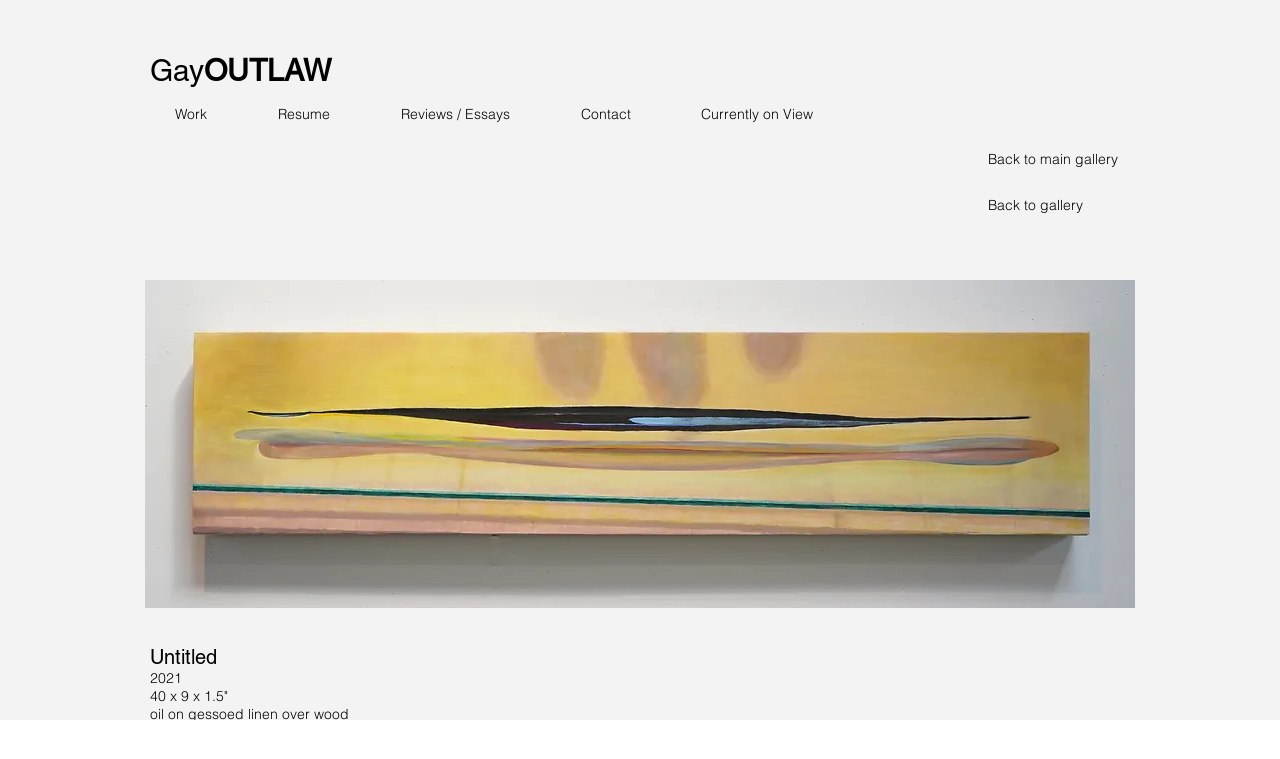

--- FILE ---
content_type: text/html; charset=UTF-8
request_url: https://www.gayoutlaw.com/painting-tool
body_size: 111815
content:
<!DOCTYPE html>
<html lang="en">
<head>
  
  <!-- SEO Tags -->
  <title>Tool Painting | Gay Outlaw</title>
  <link rel="canonical" href="https://www.gayoutlaw.com/painting-tool"/>
  <meta property="og:title" content="Tool Painting | Gay Outlaw"/>
  <meta property="og:url" content="https://www.gayoutlaw.com/painting-tool"/>
  <meta property="og:site_name" content="Gay Outlaw"/>
  <meta property="og:type" content="website"/>
  <meta name="twitter:card" content="summary_large_image"/>
  <meta name="twitter:title" content="Tool Painting | Gay Outlaw"/>

  
  <meta charset='utf-8'>
  <meta name="viewport" content="width=device-width, initial-scale=1" id="wixDesktopViewport" />
  <meta http-equiv="X-UA-Compatible" content="IE=edge">
  <meta name="generator" content="Wix.com Website Builder"/>

  <link rel="icon" sizes="192x192" href="https://static.parastorage.com/client/pfavico.ico" type="image/x-icon"/>
  <link rel="shortcut icon" href="https://static.parastorage.com/client/pfavico.ico" type="image/x-icon"/>
  <link rel="apple-touch-icon" href="https://static.parastorage.com/client/pfavico.ico" type="image/x-icon"/>

  <!-- Safari Pinned Tab Icon -->
  <!-- <link rel="mask-icon" href="https://static.parastorage.com/client/pfavico.ico"> -->

  <!-- Original trials -->
  


  <!-- Segmenter Polyfill -->
  <script>
    if (!window.Intl || !window.Intl.Segmenter) {
      (function() {
        var script = document.createElement('script');
        script.src = 'https://static.parastorage.com/unpkg/@formatjs/intl-segmenter@11.7.10/polyfill.iife.js';
        document.head.appendChild(script);
      })();
    }
  </script>

  <!-- Legacy Polyfills -->
  <script nomodule="" src="https://static.parastorage.com/unpkg/core-js-bundle@3.2.1/minified.js"></script>
  <script nomodule="" src="https://static.parastorage.com/unpkg/focus-within-polyfill@5.0.9/dist/focus-within-polyfill.js"></script>

  <!-- Performance API Polyfills -->
  <script>
  (function () {
    var noop = function noop() {};
    if ("performance" in window === false) {
      window.performance = {};
    }
    window.performance.mark = performance.mark || noop;
    window.performance.measure = performance.measure || noop;
    if ("now" in window.performance === false) {
      var nowOffset = Date.now();
      if (performance.timing && performance.timing.navigationStart) {
        nowOffset = performance.timing.navigationStart;
      }
      window.performance.now = function now() {
        return Date.now() - nowOffset;
      };
    }
  })();
  </script>

  <!-- Globals Definitions -->
  <script>
    (function () {
      var now = Date.now()
      window.initialTimestamps = {
        initialTimestamp: now,
        initialRequestTimestamp: Math.round(performance.timeOrigin ? performance.timeOrigin : now - performance.now())
      }

      window.thunderboltTag = "QA_READY"
      window.thunderboltVersion = "1.16452.0"
    })();
  </script>

  <!-- Essential Viewer Model -->
  <script type="application/json" id="wix-essential-viewer-model">{"fleetConfig":{"fleetName":"thunderbolt-seo-renderer-gradual","type":"Rollout","code":1},"mode":{"qa":false,"enableTestApi":false,"debug":false,"ssrIndicator":false,"ssrOnly":false,"siteAssetsFallback":"enable","versionIndicator":false},"componentsLibrariesTopology":[{"artifactId":"editor-elements","namespace":"wixui","url":"https:\/\/static.parastorage.com\/services\/editor-elements\/1.14556.0"},{"artifactId":"editor-elements","namespace":"dsgnsys","url":"https:\/\/static.parastorage.com\/services\/editor-elements\/1.14556.0"}],"siteFeaturesConfigs":{"sessionManager":{"isRunningInDifferentSiteContext":false}},"language":{"userLanguage":"en"},"siteAssets":{"clientTopology":{"mediaRootUrl":"https:\/\/static.wixstatic.com","staticMediaUrl":"https:\/\/static.wixstatic.com\/media","moduleRepoUrl":"https:\/\/static.parastorage.com\/unpkg","fileRepoUrl":"https:\/\/static.parastorage.com\/services","viewerAppsUrl":"https:\/\/viewer-apps.parastorage.com","viewerAssetsUrl":"https:\/\/viewer-assets.parastorage.com","siteAssetsUrl":"https:\/\/siteassets.parastorage.com","pageJsonServerUrls":["https:\/\/pages.parastorage.com","https:\/\/staticorigin.wixstatic.com","https:\/\/www.gayoutlaw.com","https:\/\/fallback.wix.com\/wix-html-editor-pages-webapp\/page"],"pathOfTBModulesInFileRepoForFallback":"wix-thunderbolt\/dist\/"}},"siteFeatures":["appMonitoring","assetsLoader","businessLogger","captcha","clickHandlerRegistrar","commonConfig","componentsLoader","componentsRegistry","consentPolicy","cyclicTabbing","dynamicPages","environmentWixCodeSdk","environment","locationWixCodeSdk","mpaNavigation","navigationManager","navigationPhases","ooi","pages","panorama","renderer","reporter","routerFetch","router","scrollRestoration","seoWixCodeSdk","seo","sessionManager","siteMembersWixCodeSdk","siteMembers","siteScrollBlocker","siteWixCodeSdk","speculationRules","ssrCache","stores","structureApi","thunderboltInitializer","tpaCommons","translations","usedPlatformApis","warmupData","windowMessageRegistrar","windowWixCodeSdk","wixCustomElementComponent","wixEmbedsApi","componentsReact","platform"],"site":{"externalBaseUrl":"https:\/\/www.gayoutlaw.com","isSEO":true},"media":{"staticMediaUrl":"https:\/\/static.wixstatic.com\/media","mediaRootUrl":"https:\/\/static.wixstatic.com\/","staticVideoUrl":"https:\/\/video.wixstatic.com\/"},"requestUrl":"https:\/\/www.gayoutlaw.com\/painting-tool","rollout":{"siteAssetsVersionsRollout":false,"isDACRollout":0,"isTBRollout":true},"commonConfig":{"brand":"wix","host":"VIEWER","bsi":"","consentPolicy":{},"consentPolicyHeader":{},"siteRevision":"453","renderingFlow":"NONE","language":"en","locale":"en-us"},"interactionSampleRatio":0.01,"dynamicModelUrl":"https:\/\/www.gayoutlaw.com\/_api\/v2\/dynamicmodel","accessTokensUrl":"https:\/\/www.gayoutlaw.com\/_api\/v1\/access-tokens","isExcludedFromSecurityExperiments":false,"experiments":{"specs.thunderbolt.hardenFetchAndXHR":true}}</script>
  <script>window.viewerModel = JSON.parse(document.getElementById('wix-essential-viewer-model').textContent)</script>

  <script>
    window.commonConfig = viewerModel.commonConfig
  </script>

  
  <!-- BEGIN handleAccessTokens bundle -->

  <script data-url="https://static.parastorage.com/services/wix-thunderbolt/dist/handleAccessTokens.inline.9b374162.bundle.min.js">(()=>{"use strict";const e=e=>"string"==typeof e?decodeURIComponent(e).toLowerCase().trimStart():e,o="client-session-bind",t=new Set([o,"client-binding","svSession","smSession","server-session-bind","wixSession2"].map(e=>e.toLowerCase())),i=Object.getOwnPropertyDescriptor(Document.prototype,"cookie"),n=(e="")=>`${o}=; ${e} max-age=0; path=/; expires=Thu, 01 Jan 1970 00:00:01 GMT`,r=o=>{const i="string"==typeof o?o.split("=")[0].trim():o.name,n=e(i).toLowerCase();return t.has(n)},s=e=>{let o;return o="string"==typeof e?e.split(";").map(e=>e.trim()):e,o.filter(e=>!r(e))},l="tbReady",a="security_overrideGlobals",{experiments:c,siteFeaturesConfigs:d,accessTokensUrl:g}=window.viewerModel,b=g,u={},m=(()=>{const e=document.cookie.split(";").map(e=>e.trim()).filter(e=>e?.startsWith(o))[0]?.split("=")[1];return(()=>{const e=`domain=${location.hostname};`,o=n(),t=n(e);i.set.call(document,o),i.set.call(document,t)})(),e})();m&&(u["client-binding"]=m);let h=fetch;addEventListener(l,function e(o){const{logger:t}=o.detail;try{window.tb.init({fetch:h,fetchHeaders:u})}catch(e){const o=new Error("TB003");t.meter(`${a}_${o.message}`,{paramsOverrides:{errorType:a,eventString:o.message}}),window?.viewerModel?.mode.debug&&console.error(e)}finally{removeEventListener(l,e),h=fetch}}),c["specs.thunderbolt.hardenFetchAndXHR"]||(window.fetchDynamicModel=()=>d.sessionManager.isRunningInDifferentSiteContext?Promise.resolve({}):fetch(b,{credentials:"same-origin",headers:u}).then(function(e){if(!e.ok)throw new Error(`[${e.status}]${e.statusText}`);return e.json()}),window.dynamicModelPromise=window.fetchDynamicModel()),Object.defineProperty(document,"cookie",{get(){const e=i.get.call(document);return s(e).join("; ")},set(o){const n=e(o.split(";")[0]);[...t].every(e=>!n?.startsWith(e.toLowerCase()))&&i.set.call(document,o)},enumerable:!0,configurable:!1}),(()=>{if(!globalThis.cookieStore)return;const e=globalThis.cookieStore.get.bind(globalThis.cookieStore),o=globalThis.cookieStore.getAll.bind(globalThis.cookieStore),i=globalThis.cookieStore.set.bind(globalThis.cookieStore),n=globalThis.cookieStore.delete.bind(globalThis.cookieStore);Object.defineProperty(globalThis.CookieStore.prototype,"get",{value:async o=>t.has(o.toLowerCase())?null:e.call(void 0,o),enumerable:!0,configurable:!1}),Object.defineProperty(globalThis.CookieStore.prototype,"getAll",{value:async()=>{const e=await o.call(void 0);return s(e)},enumerable:!0,configurable:!1}),Object.defineProperty(globalThis.CookieStore.prototype,"set",{value:async(...e)=>{const o=1===e.length?e[0].name:e[0];if(!r(o))return i.call(void 0,...e)},enumerable:!0,configurable:!1}),Object.defineProperty(globalThis.CookieStore.prototype,"delete",{value:async(...e)=>{const o=1===e.length?e[0].name:e[0];if(!r(o))return n.call(void 0,...e)},enumerable:!0,configurable:!1})})()})();
//# sourceMappingURL=https://static.parastorage.com/services/wix-thunderbolt/dist/handleAccessTokens.inline.9b374162.bundle.min.js.map</script>

<!-- END handleAccessTokens bundle -->

<!-- BEGIN overrideGlobals bundle -->

<script data-url="https://static.parastorage.com/services/wix-thunderbolt/dist/overrideGlobals.inline.44dd5dad.bundle.min.js">(()=>{"use strict";const{ownKeys:e}=Reflect,t=["toString","toLocaleString","valueOf"],r=(r,o)=>{const n=o[r];if(!n)return;let i=!1;try{const e=Object.getOwnPropertyDescriptor(o,r);e&&(i=e.enumerable||!1)}catch(e){console.warn(`Failed to get property descriptor for key "${r}":`,e)}globalThis.defineStrictProperty(r,n,o,i);const c=n?.prototype;if(c){const e=Object.getOwnPropertyDescriptors(c);Object.keys(e).forEach(r=>{const o=e[r];o&&((e,r,o)=>{if("constructor"!==r&&"value"in o&&o.configurable&&!t.includes(String(r))){const{value:t,enumerable:n,get:i,set:c}=o,a={enumerable:n,configurable:!1,...t?{value:t,writable:!1}:{get:i,set:c}};Object.defineProperty(e,r,a)}})(c,r,o)})}e(n).forEach(e=>{const t=Object.getOwnPropertyDescriptor(n,e);t&&(t.writable||t.configurable)&&globalThis.defineStrictProperty(e.toString(),n[e],n,t.enumerable)})},o=(e,t,r,o)=>{(e=>e?.set&&e?.get&&"function"==typeof e.set&&"function"==typeof e.get&&!e.get.toString().includes("[native code]")&&!e.set.toString().includes("[native code]"))(t)?Object.defineProperty(r||globalThis,e,{get:t.get,set:t.set,configurable:!1,enumerable:o||!1}):Object.defineProperty(r||globalThis,e,{value:t,writable:!1,configurable:!1,enumerable:o||!1})},n=()=>{const e=globalThis.open,t=document.open,r=(t,r,o)=>{const n="string"!=typeof t,i=e.call(window,t,r,o);return n||((c=t).startsWith("//")&&/(?:[a-z0-9](?:[a-z0-9-]{0,61}[a-z0-9])?\.)+[a-z0-9][a-z0-9-]{0,61}[a-z0-9]/g.test(`${location.protocol}:${c}`)&&(c=`${location.protocol}${c}`),!c.startsWith("http")||new URL(c).hostname===location.hostname)?{}:i;var c};defineStrictProperty("open",r,globalThis,!0),defineStrictProperty("open",(e,o,n)=>e?r(e,o,n):t.call(document,e,o,n),document,!0)};function i(e){let{context:t,property:r,value:o,enumerable:n=!0}=e,i=e.get,a=e.set;if(!r||void 0===o&&!i&&!a)return new Error("property and value are required");let s=t||globalThis,l=s?.[r],u={};if(void 0!==o)u.value=o;else{if(i){let e=c(i);e&&(u.get=e)}if(a){let e=c(a);e&&(u.set=e)}}let p={...u,enumerable:n||!1,configurable:!1};void 0!==o&&(p.writable=!1);try{Object.defineProperty(s,r,p)}catch(e){return e instanceof TypeError?l:e}return l}function c(e,t){return"function"==typeof e?e:!0===e?.async&&"function"==typeof e.func?t?async function(t){return e.func(t)}:async function(){return e.func()}:"function"==typeof e?.func?e.func:void 0}try{i({property:"strictDefine",value:i})}catch{}try{i({property:"defineStrictObject",value:s})}catch{}try{i({property:"defineStrictMethod",value:l})}catch{}var a=["toString","toLocaleString","valueOf","constructor","prototype"];function s(e){let{context:t,property:r,propertiesToExclude:o=[],skipPrototype:n=!1,hardenPrototypePropertiesToExclude:c=[]}=e;if(!r)return new Error("property is required");let l=(t||globalThis)[r],p={},d=u(t,r);l&&("object"==typeof l||"function"==typeof l)&&Reflect.ownKeys(l).forEach(e=>{if(!o.includes(e)&&!a.includes(e)){let t=u(l,e);if(t&&(t.writable||t.configurable)){let{value:r,get:o,set:n,enumerable:c=!1}=t,a={};void 0!==r?a.value=r:o?a.get=o:n&&(a.set=n);try{let t=i({context:l,property:e,...a,enumerable:c});p[e]=t}catch(r){if(!(r instanceof TypeError))throw r;try{p[e]=t.value||t.get||t.set}catch{}}}}});let f={originalObject:l,originalProperties:p};if(!n&&void 0!==l?.prototype){let e=s({context:l,property:"prototype",propertiesToExclude:c,skipPrototype:!0});e instanceof Error||(f.originalPrototype=e?.originalObject,f.originalPrototypeProperties=e?.originalProperties)}return i({context:t,property:r,value:l,enumerable:d?.enumerable}),f}function l(e,t){let r=(t||globalThis)[e],o=u(t||globalThis,e);return r&&o&&(o.writable||o.configurable)?(Object.freeze(r),i({context:globalThis,property:e,value:r})):r}function u(e,t){if(e&&t)try{return Reflect.getOwnPropertyDescriptor(e,t)}catch{return}}function p(e){if("string"!=typeof e)return e;try{return decodeURIComponent(e).toLowerCase().trim()}catch{return e.toLowerCase().trim()}}var d=["TextEncoder","TextDecoder","XMLHttpRequestEventTarget","EventTarget","URL","JSON","Reflect","Object","Array","Map","Set","WeakMap","WeakSet","Promise","Symbol","Error"],f=["addEventListener","removeEventListener","dispatchEvent","encodeURI","encodeURIComponent","decodeURI","decodeURIComponent"];const y=function(){let e=document.createElement,t=Element.prototype.setAttribute,r=Element.prototype.setAttributeNS;return i({property:"createElement",context:document,value:function(o,n){let c=e.call(document,o,n);if("iframe"===p(o)){i({property:"srcdoc",context:c,get:()=>"",set:()=>{console.warn("`srcdoc` is not allowed in iframe elements.")}});let e=function(e,r){"srcdoc"!==e.toLowerCase()?t.call(c,e,r):console.warn("`srcdoc` attribute is not allowed to be set.")},o=function(e,t,o){"srcdoc"!==t.toLowerCase()?r.call(c,e,t,o):console.warn("`srcdoc` attribute is not allowed to be set.")};c.setAttribute=e,c.setAttributeNS=o}return c},enumerable:!0}),{createElement:e,setAttribute:t,setAttributeNS:r}},g="client-binding",b="security_overrideGlobals",m=["/_api/v1/access-tokens","/_api/v2/dynamicmodel","/_api/one-app-session-web/v3/businesses"],h=e=>(e instanceof Headers?e.forEach((t,r)=>{decodeURIComponent(r).toLowerCase()===g&&e.delete(r)}):Object.keys(e).forEach(t=>{decodeURIComponent(t).toLowerCase()===g&&delete e[t]}),e),w=e=>{let t=!0;const r=(e=>{let t,r;if(globalThis.Request&&e instanceof Request)t=e.url;else{if("function"!=typeof e?.toString)throw new Error("Unsupported type for url");t=e.toString()}try{return new URL(t).pathname}catch(e){return r=t.replace(/#.+/gi,"").split("?").shift(),r.startsWith("/")?r:`/${r}`}})(e),o="string"==typeof(n=r)?decodeURIComponent(n).toLowerCase().trimStart():n;var n;return m.some(e=>o.includes(e))&&(t=!1),t},v=(e=globalThis)=>{const t=fetch;e.defineStrictProperty("fetch",function(){const r=(o=arguments,globalThis.Request&&o[0]instanceof Request&&o[0]?.headers?h(o[0].headers):o[1]?.headers&&h(o[1].headers),o);var o;return w(arguments[0])?t.apply(e,Array.from(r)):new Promise((e,t)=>{const r=new Error("TB002");window.fedops?.interactionStarted(r,b),t(r)})})};performance.mark("overrideGlobals started");const{isExcludedFromSecurityExperiments:E,experiments:S}=window.viewerModel,T=!E&&S["specs.thunderbolt.securityExperiments"];try{((e=globalThis)=>{Object.defineProperty(e,"defineStrictProperty",{value:o,writable:!1,enumerable:!1,configurable:!1})})(),n(),T&&y(),S["specs.thunderbolt.hardenFetchAndXHR"]&&T&&(v(),((e=globalThis)=>{const t=XMLHttpRequest;function r(){const e=new t,r=e.open,o=e.setRequestHeader;return e.open=function(){if(arguments.length<2||w(arguments[1]))return r.apply(e,Array.from(arguments));{const e=new Error("TB002");throw window.fedops?.interactionStarted(e,b),e}},e.setRequestHeader=function(t,r){decodeURIComponent(t).toLowerCase()!==g&&o.call(e,t,r)},e}Object.keys(t).forEach(e=>{r[e]=t[e]}),e.defineStrictProperty("XMLHttpRequest",r)})()),(()=>{if(navigator&&"serviceWorker"in navigator)navigator.serviceWorker.register=()=>console.log("Service worker registration is not allowed"),Promise.resolve()})(),(e=>{let t=[],o=[];o=o.concat(["TextEncoder","TextDecoder"]),e&&(o=o.concat(["XMLHttpRequestEventTarget","EventTarget"])),o=o.concat(["URL","JSON"]),e&&(t=t.concat(["addEventListener","removeEventListener"])),t=t.concat(["encodeURI","encodeURIComponent","decodeURI","decodeURIComponent"]),o=o.concat(["String","Number"]),e&&o.push("Object"),o=o.concat(["Reflect"]),t.forEach(e=>{Object.freeze(globalThis[e]),["addEventListener","removeEventListener"].includes(e)&&globalThis.defineStrictProperty(e,document[e],document,!0),globalThis.defineStrictProperty(e,globalThis[e],globalThis,!0)}),o.forEach(e=>{r(e,globalThis)})})(T),T&&(defineStrictProperty("preventStringArgument",(e,t,r)=>{const o=r||globalThis,n=o[e];defineStrictProperty(e,function(){const r=Array.from(arguments);if("string"!=typeof r[t])return n.apply(o,r);console.warn(`Calling ${e} with a String Argument at index ${t} is not allowed`)},o)}),preventStringArgument("setTimeout",0),preventStringArgument("setInterval",0))}catch(e){window?.viewerModel?.mode.debug&&console.error(e);const t=new Error("TB006");window.fedops?.reportError(t,"security_overrideGlobals"),window.Sentry?window.Sentry.captureException(t):globalThis.defineStrictProperty("sentryBuffer",[t],window,!1)}performance.mark("overrideGlobals ended")})();
//# sourceMappingURL=https://static.parastorage.com/services/wix-thunderbolt/dist/overrideGlobals.inline.44dd5dad.bundle.min.js.map</script>

<!-- END overrideGlobals bundle -->


  
  <script>
    window.commonConfig = viewerModel.commonConfig

	
  </script>

  <!-- Initial CSS -->
  <style data-url="https://static.parastorage.com/services/wix-thunderbolt/dist/main.c00ad876.min.css">@keyframes slide-horizontal-new{0%{transform:translateX(100%)}}@keyframes slide-horizontal-old{80%{opacity:1}to{opacity:0;transform:translateX(-100%)}}@keyframes slide-vertical-new{0%{transform:translateY(-100%)}}@keyframes slide-vertical-old{80%{opacity:1}to{opacity:0;transform:translateY(100%)}}@keyframes out-in-new{0%{opacity:0}}@keyframes out-in-old{to{opacity:0}}:root:active-view-transition{view-transition-name:none}::view-transition{pointer-events:none}:root:active-view-transition::view-transition-new(page-group),:root:active-view-transition::view-transition-old(page-group){animation-duration:.6s;cursor:wait;pointer-events:all}:root:active-view-transition-type(SlideHorizontal)::view-transition-old(page-group){animation:slide-horizontal-old .6s cubic-bezier(.83,0,.17,1) forwards;mix-blend-mode:normal}:root:active-view-transition-type(SlideHorizontal)::view-transition-new(page-group){animation:slide-horizontal-new .6s cubic-bezier(.83,0,.17,1) backwards;mix-blend-mode:normal}:root:active-view-transition-type(SlideVertical)::view-transition-old(page-group){animation:slide-vertical-old .6s cubic-bezier(.83,0,.17,1) forwards;mix-blend-mode:normal}:root:active-view-transition-type(SlideVertical)::view-transition-new(page-group){animation:slide-vertical-new .6s cubic-bezier(.83,0,.17,1) backwards;mix-blend-mode:normal}:root:active-view-transition-type(OutIn)::view-transition-old(page-group){animation:out-in-old .35s cubic-bezier(.64,0,.78,0) forwards}:root:active-view-transition-type(OutIn)::view-transition-new(page-group){animation:out-in-new .35s cubic-bezier(.22,1,.36,1) .35s backwards}@media(prefers-reduced-motion:reduce){::view-transition-group(*),::view-transition-new(*),::view-transition-old(*){animation:none!important}}body,html{background:transparent;border:0;margin:0;outline:0;padding:0;vertical-align:baseline}body{--scrollbar-width:0px;font-family:Arial,Helvetica,sans-serif;font-size:10px}body,html{height:100%}body{overflow-x:auto;overflow-y:scroll}body:not(.responsive) #site-root{min-width:var(--site-width);width:100%}body:not([data-js-loaded]) [data-hide-prejs]{visibility:hidden}wix-interact-element{display:contents}#SITE_CONTAINER{position:relative}:root{--one-unit:1vw;--section-max-width:9999px;--spx-stopper-max:9999px;--spx-stopper-min:0px;--browser-zoom:1}@supports(-webkit-appearance:none) and (stroke-color:transparent){:root{--safari-sticky-fix:opacity;--experimental-safari-sticky-fix:translateZ(0)}}@supports(container-type:inline-size){:root{--one-unit:1cqw}}[id^=oldHoverBox-]{mix-blend-mode:plus-lighter;transition:opacity .5s ease,visibility .5s ease}[data-mesh-id$=inlineContent-gridContainer]:has(>[id^=oldHoverBox-]){isolation:isolate}</style>
<style data-url="https://static.parastorage.com/services/wix-thunderbolt/dist/main.renderer.9cb0985f.min.css">a,abbr,acronym,address,applet,b,big,blockquote,button,caption,center,cite,code,dd,del,dfn,div,dl,dt,em,fieldset,font,footer,form,h1,h2,h3,h4,h5,h6,header,i,iframe,img,ins,kbd,label,legend,li,nav,object,ol,p,pre,q,s,samp,section,small,span,strike,strong,sub,sup,table,tbody,td,tfoot,th,thead,title,tr,tt,u,ul,var{background:transparent;border:0;margin:0;outline:0;padding:0;vertical-align:baseline}input,select,textarea{box-sizing:border-box;font-family:Helvetica,Arial,sans-serif}ol,ul{list-style:none}blockquote,q{quotes:none}ins{text-decoration:none}del{text-decoration:line-through}table{border-collapse:collapse;border-spacing:0}a{cursor:pointer;text-decoration:none}.testStyles{overflow-y:hidden}.reset-button{-webkit-appearance:none;background:none;border:0;color:inherit;font:inherit;line-height:normal;outline:0;overflow:visible;padding:0;-webkit-user-select:none;-moz-user-select:none;-ms-user-select:none}:focus{outline:none}body.device-mobile-optimized:not(.disable-site-overflow){overflow-x:hidden;overflow-y:scroll}body.device-mobile-optimized:not(.responsive) #SITE_CONTAINER{margin-left:auto;margin-right:auto;overflow-x:visible;position:relative;width:320px}body.device-mobile-optimized:not(.responsive):not(.blockSiteScrolling) #SITE_CONTAINER{margin-top:0}body.device-mobile-optimized>*{max-width:100%!important}body.device-mobile-optimized #site-root{overflow-x:hidden;overflow-y:hidden}@supports(overflow:clip){body.device-mobile-optimized #site-root{overflow-x:clip;overflow-y:clip}}body.device-mobile-non-optimized #SITE_CONTAINER #site-root{overflow-x:clip;overflow-y:clip}body.device-mobile-non-optimized.fullScreenMode{background-color:#5f6360}body.device-mobile-non-optimized.fullScreenMode #MOBILE_ACTIONS_MENU,body.device-mobile-non-optimized.fullScreenMode #SITE_BACKGROUND,body.device-mobile-non-optimized.fullScreenMode #site-root,body.fullScreenMode #WIX_ADS{visibility:hidden}body.fullScreenMode{overflow-x:hidden!important;overflow-y:hidden!important}body.fullScreenMode.device-mobile-optimized #TINY_MENU{opacity:0;pointer-events:none}body.fullScreenMode-scrollable.device-mobile-optimized{overflow-x:hidden!important;overflow-y:auto!important}body.fullScreenMode-scrollable.device-mobile-optimized #masterPage,body.fullScreenMode-scrollable.device-mobile-optimized #site-root{overflow-x:hidden!important;overflow-y:hidden!important}body.fullScreenMode-scrollable.device-mobile-optimized #SITE_BACKGROUND,body.fullScreenMode-scrollable.device-mobile-optimized #masterPage{height:auto!important}body.fullScreenMode-scrollable.device-mobile-optimized #masterPage.mesh-layout{height:0!important}body.blockSiteScrolling,body.siteScrollingBlocked{position:fixed;width:100%}body.blockSiteScrolling #SITE_CONTAINER{margin-top:calc(var(--blocked-site-scroll-margin-top)*-1)}#site-root{margin:0 auto;min-height:100%;position:relative;top:var(--wix-ads-height)}#site-root img:not([src]){visibility:hidden}#site-root svg img:not([src]){visibility:visible}.auto-generated-link{color:inherit}#SCROLL_TO_BOTTOM,#SCROLL_TO_TOP{height:0}.has-click-trigger{cursor:pointer}.fullScreenOverlay{bottom:0;display:flex;justify-content:center;left:0;overflow-y:hidden;position:fixed;right:0;top:-60px;z-index:1005}.fullScreenOverlay>.fullScreenOverlayContent{bottom:0;left:0;margin:0 auto;overflow:hidden;position:absolute;right:0;top:60px;transform:translateZ(0)}[data-mesh-id$=centeredContent],[data-mesh-id$=form],[data-mesh-id$=inlineContent]{pointer-events:none;position:relative}[data-mesh-id$=-gridWrapper],[data-mesh-id$=-rotated-wrapper]{pointer-events:none}[data-mesh-id$=-gridContainer]>*,[data-mesh-id$=-rotated-wrapper]>*,[data-mesh-id$=inlineContent]>:not([data-mesh-id$=-gridContainer]){pointer-events:auto}.device-mobile-optimized #masterPage.mesh-layout #SOSP_CONTAINER_CUSTOM_ID{grid-area:2/1/3/2;-ms-grid-row:2;position:relative}#masterPage.mesh-layout{-ms-grid-rows:max-content max-content min-content max-content;-ms-grid-columns:100%;align-items:start;display:-ms-grid;display:grid;grid-template-columns:100%;grid-template-rows:max-content max-content min-content max-content;justify-content:stretch}#masterPage.mesh-layout #PAGES_CONTAINER,#masterPage.mesh-layout #SITE_FOOTER-placeholder,#masterPage.mesh-layout #SITE_FOOTER_WRAPPER,#masterPage.mesh-layout #SITE_HEADER-placeholder,#masterPage.mesh-layout #SITE_HEADER_WRAPPER,#masterPage.mesh-layout #SOSP_CONTAINER_CUSTOM_ID[data-state~=mobileView],#masterPage.mesh-layout #soapAfterPagesContainer,#masterPage.mesh-layout #soapBeforePagesContainer{-ms-grid-row-align:start;-ms-grid-column-align:start;-ms-grid-column:1}#masterPage.mesh-layout #SITE_HEADER-placeholder,#masterPage.mesh-layout #SITE_HEADER_WRAPPER{grid-area:1/1/2/2;-ms-grid-row:1}#masterPage.mesh-layout #PAGES_CONTAINER,#masterPage.mesh-layout #soapAfterPagesContainer,#masterPage.mesh-layout #soapBeforePagesContainer{grid-area:3/1/4/2;-ms-grid-row:3}#masterPage.mesh-layout #soapAfterPagesContainer,#masterPage.mesh-layout #soapBeforePagesContainer{width:100%}#masterPage.mesh-layout #PAGES_CONTAINER{align-self:stretch}#masterPage.mesh-layout main#PAGES_CONTAINER{display:block}#masterPage.mesh-layout #SITE_FOOTER-placeholder,#masterPage.mesh-layout #SITE_FOOTER_WRAPPER{grid-area:4/1/5/2;-ms-grid-row:4}#masterPage.mesh-layout #SITE_PAGES,#masterPage.mesh-layout [data-mesh-id=PAGES_CONTAINERcenteredContent],#masterPage.mesh-layout [data-mesh-id=PAGES_CONTAINERinlineContent]{height:100%}#masterPage.mesh-layout.desktop>*{width:100%}#masterPage.mesh-layout #PAGES_CONTAINER,#masterPage.mesh-layout #SITE_FOOTER,#masterPage.mesh-layout #SITE_FOOTER_WRAPPER,#masterPage.mesh-layout #SITE_HEADER,#masterPage.mesh-layout #SITE_HEADER_WRAPPER,#masterPage.mesh-layout #SITE_PAGES,#masterPage.mesh-layout #masterPageinlineContent{position:relative}#masterPage.mesh-layout #SITE_HEADER{grid-area:1/1/2/2}#masterPage.mesh-layout #SITE_FOOTER{grid-area:4/1/5/2}#masterPage.mesh-layout.overflow-x-clip #SITE_FOOTER,#masterPage.mesh-layout.overflow-x-clip #SITE_HEADER{overflow-x:clip}[data-z-counter]{z-index:0}[data-z-counter="0"]{z-index:auto}.wixSiteProperties{-webkit-font-smoothing:antialiased;-moz-osx-font-smoothing:grayscale}:root{--wst-button-color-fill-primary:rgb(var(--color_48));--wst-button-color-border-primary:rgb(var(--color_49));--wst-button-color-text-primary:rgb(var(--color_50));--wst-button-color-fill-primary-hover:rgb(var(--color_51));--wst-button-color-border-primary-hover:rgb(var(--color_52));--wst-button-color-text-primary-hover:rgb(var(--color_53));--wst-button-color-fill-primary-disabled:rgb(var(--color_54));--wst-button-color-border-primary-disabled:rgb(var(--color_55));--wst-button-color-text-primary-disabled:rgb(var(--color_56));--wst-button-color-fill-secondary:rgb(var(--color_57));--wst-button-color-border-secondary:rgb(var(--color_58));--wst-button-color-text-secondary:rgb(var(--color_59));--wst-button-color-fill-secondary-hover:rgb(var(--color_60));--wst-button-color-border-secondary-hover:rgb(var(--color_61));--wst-button-color-text-secondary-hover:rgb(var(--color_62));--wst-button-color-fill-secondary-disabled:rgb(var(--color_63));--wst-button-color-border-secondary-disabled:rgb(var(--color_64));--wst-button-color-text-secondary-disabled:rgb(var(--color_65));--wst-color-fill-base-1:rgb(var(--color_36));--wst-color-fill-base-2:rgb(var(--color_37));--wst-color-fill-base-shade-1:rgb(var(--color_38));--wst-color-fill-base-shade-2:rgb(var(--color_39));--wst-color-fill-base-shade-3:rgb(var(--color_40));--wst-color-fill-accent-1:rgb(var(--color_41));--wst-color-fill-accent-2:rgb(var(--color_42));--wst-color-fill-accent-3:rgb(var(--color_43));--wst-color-fill-accent-4:rgb(var(--color_44));--wst-color-fill-background-primary:rgb(var(--color_11));--wst-color-fill-background-secondary:rgb(var(--color_12));--wst-color-text-primary:rgb(var(--color_15));--wst-color-text-secondary:rgb(var(--color_14));--wst-color-action:rgb(var(--color_18));--wst-color-disabled:rgb(var(--color_39));--wst-color-title:rgb(var(--color_45));--wst-color-subtitle:rgb(var(--color_46));--wst-color-line:rgb(var(--color_47));--wst-font-style-h2:var(--font_2);--wst-font-style-h3:var(--font_3);--wst-font-style-h4:var(--font_4);--wst-font-style-h5:var(--font_5);--wst-font-style-h6:var(--font_6);--wst-font-style-body-large:var(--font_7);--wst-font-style-body-medium:var(--font_8);--wst-font-style-body-small:var(--font_9);--wst-font-style-body-x-small:var(--font_10);--wst-color-custom-1:rgb(var(--color_13));--wst-color-custom-2:rgb(var(--color_16));--wst-color-custom-3:rgb(var(--color_17));--wst-color-custom-4:rgb(var(--color_19));--wst-color-custom-5:rgb(var(--color_20));--wst-color-custom-6:rgb(var(--color_21));--wst-color-custom-7:rgb(var(--color_22));--wst-color-custom-8:rgb(var(--color_23));--wst-color-custom-9:rgb(var(--color_24));--wst-color-custom-10:rgb(var(--color_25));--wst-color-custom-11:rgb(var(--color_26));--wst-color-custom-12:rgb(var(--color_27));--wst-color-custom-13:rgb(var(--color_28));--wst-color-custom-14:rgb(var(--color_29));--wst-color-custom-15:rgb(var(--color_30));--wst-color-custom-16:rgb(var(--color_31));--wst-color-custom-17:rgb(var(--color_32));--wst-color-custom-18:rgb(var(--color_33));--wst-color-custom-19:rgb(var(--color_34));--wst-color-custom-20:rgb(var(--color_35))}.wix-presets-wrapper{display:contents}</style>

  <meta name="format-detection" content="telephone=no">
  <meta name="skype_toolbar" content="skype_toolbar_parser_compatible">
  
  

  

  

  <!-- head performance data start -->
  
  <!-- head performance data end -->
  

    

    
<style data-href="https://static.parastorage.com/services/editor-elements-library/dist/thunderbolt/rb_wixui.thunderbolt_bootstrap-classic.72e6a2a3.min.css">.PlZyDq{touch-action:manipulation}.uDW_Qe{align-items:center;box-sizing:border-box;display:flex;justify-content:var(--label-align);min-width:100%;text-align:initial;width:-moz-max-content;width:max-content}.uDW_Qe:before{max-width:var(--margin-start,0)}.uDW_Qe:after,.uDW_Qe:before{align-self:stretch;content:"";flex-grow:1}.uDW_Qe:after{max-width:var(--margin-end,0)}.FubTgk{height:100%}.FubTgk .uDW_Qe{border-radius:var(--corvid-border-radius,var(--rd,0));bottom:0;box-shadow:var(--shd,0 1px 4px rgba(0,0,0,.6));left:0;position:absolute;right:0;top:0;transition:var(--trans1,border-color .4s ease 0s,background-color .4s ease 0s)}.FubTgk .uDW_Qe:link,.FubTgk .uDW_Qe:visited{border-color:transparent}.FubTgk .l7_2fn{color:var(--corvid-color,rgb(var(--txt,var(--color_15,color_15))));font:var(--fnt,var(--font_5));margin:0;position:relative;transition:var(--trans2,color .4s ease 0s);white-space:nowrap}.FubTgk[aria-disabled=false] .uDW_Qe{background-color:var(--corvid-background-color,rgba(var(--bg,var(--color_17,color_17)),var(--alpha-bg,1)));border:solid var(--corvid-border-color,rgba(var(--brd,var(--color_15,color_15)),var(--alpha-brd,1))) var(--corvid-border-width,var(--brw,0));cursor:pointer!important}:host(.device-mobile-optimized) .FubTgk[aria-disabled=false]:active .uDW_Qe,body.device-mobile-optimized .FubTgk[aria-disabled=false]:active .uDW_Qe{background-color:var(--corvid-hover-background-color,rgba(var(--bgh,var(--color_18,color_18)),var(--alpha-bgh,1)));border-color:var(--corvid-hover-border-color,rgba(var(--brdh,var(--color_15,color_15)),var(--alpha-brdh,1)))}:host(.device-mobile-optimized) .FubTgk[aria-disabled=false]:active .l7_2fn,body.device-mobile-optimized .FubTgk[aria-disabled=false]:active .l7_2fn{color:var(--corvid-hover-color,rgb(var(--txth,var(--color_15,color_15))))}:host(:not(.device-mobile-optimized)) .FubTgk[aria-disabled=false]:hover .uDW_Qe,body:not(.device-mobile-optimized) .FubTgk[aria-disabled=false]:hover .uDW_Qe{background-color:var(--corvid-hover-background-color,rgba(var(--bgh,var(--color_18,color_18)),var(--alpha-bgh,1)));border-color:var(--corvid-hover-border-color,rgba(var(--brdh,var(--color_15,color_15)),var(--alpha-brdh,1)))}:host(:not(.device-mobile-optimized)) .FubTgk[aria-disabled=false]:hover .l7_2fn,body:not(.device-mobile-optimized) .FubTgk[aria-disabled=false]:hover .l7_2fn{color:var(--corvid-hover-color,rgb(var(--txth,var(--color_15,color_15))))}.FubTgk[aria-disabled=true] .uDW_Qe{background-color:var(--corvid-disabled-background-color,rgba(var(--bgd,204,204,204),var(--alpha-bgd,1)));border-color:var(--corvid-disabled-border-color,rgba(var(--brdd,204,204,204),var(--alpha-brdd,1)));border-style:solid;border-width:var(--corvid-border-width,var(--brw,0))}.FubTgk[aria-disabled=true] .l7_2fn{color:var(--corvid-disabled-color,rgb(var(--txtd,255,255,255)))}.uUxqWY{align-items:center;box-sizing:border-box;display:flex;justify-content:var(--label-align);min-width:100%;text-align:initial;width:-moz-max-content;width:max-content}.uUxqWY:before{max-width:var(--margin-start,0)}.uUxqWY:after,.uUxqWY:before{align-self:stretch;content:"";flex-grow:1}.uUxqWY:after{max-width:var(--margin-end,0)}.Vq4wYb[aria-disabled=false] .uUxqWY{cursor:pointer}:host(.device-mobile-optimized) .Vq4wYb[aria-disabled=false]:active .wJVzSK,body.device-mobile-optimized .Vq4wYb[aria-disabled=false]:active .wJVzSK{color:var(--corvid-hover-color,rgb(var(--txth,var(--color_15,color_15))));transition:var(--trans,color .4s ease 0s)}:host(:not(.device-mobile-optimized)) .Vq4wYb[aria-disabled=false]:hover .wJVzSK,body:not(.device-mobile-optimized) .Vq4wYb[aria-disabled=false]:hover .wJVzSK{color:var(--corvid-hover-color,rgb(var(--txth,var(--color_15,color_15))));transition:var(--trans,color .4s ease 0s)}.Vq4wYb .uUxqWY{bottom:0;left:0;position:absolute;right:0;top:0}.Vq4wYb .wJVzSK{color:var(--corvid-color,rgb(var(--txt,var(--color_15,color_15))));font:var(--fnt,var(--font_5));transition:var(--trans,color .4s ease 0s);white-space:nowrap}.Vq4wYb[aria-disabled=true] .wJVzSK{color:var(--corvid-disabled-color,rgb(var(--txtd,255,255,255)))}:host(:not(.device-mobile-optimized)) .CohWsy,body:not(.device-mobile-optimized) .CohWsy{display:flex}:host(:not(.device-mobile-optimized)) .V5AUxf,body:not(.device-mobile-optimized) .V5AUxf{-moz-column-gap:var(--margin);column-gap:var(--margin);direction:var(--direction);display:flex;margin:0 auto;position:relative;width:calc(100% - var(--padding)*2)}:host(:not(.device-mobile-optimized)) .V5AUxf>*,body:not(.device-mobile-optimized) .V5AUxf>*{direction:ltr;flex:var(--column-flex) 1 0%;left:0;margin-bottom:var(--padding);margin-top:var(--padding);min-width:0;position:relative;top:0}:host(.device-mobile-optimized) .V5AUxf,body.device-mobile-optimized .V5AUxf{display:block;padding-bottom:var(--padding-y);padding-left:var(--padding-x,0);padding-right:var(--padding-x,0);padding-top:var(--padding-y);position:relative}:host(.device-mobile-optimized) .V5AUxf>*,body.device-mobile-optimized .V5AUxf>*{margin-bottom:var(--margin);position:relative}:host(.device-mobile-optimized) .V5AUxf>:first-child,body.device-mobile-optimized .V5AUxf>:first-child{margin-top:var(--firstChildMarginTop,0)}:host(.device-mobile-optimized) .V5AUxf>:last-child,body.device-mobile-optimized .V5AUxf>:last-child{margin-bottom:var(--lastChildMarginBottom)}.LIhNy3{backface-visibility:hidden}.jhxvbR,.mtrorN{display:block;height:100%;width:100%}.jhxvbR img{max-width:var(--wix-img-max-width,100%)}.jhxvbR[data-animate-blur] img{filter:blur(9px);transition:filter .8s ease-in}.jhxvbR[data-animate-blur] img[data-load-done]{filter:none}.if7Vw2{height:100%;left:0;-webkit-mask-image:var(--mask-image,none);mask-image:var(--mask-image,none);-webkit-mask-position:var(--mask-position,0);mask-position:var(--mask-position,0);-webkit-mask-repeat:var(--mask-repeat,no-repeat);mask-repeat:var(--mask-repeat,no-repeat);-webkit-mask-size:var(--mask-size,100%);mask-size:var(--mask-size,100%);overflow:hidden;pointer-events:var(--fill-layer-background-media-pointer-events);position:absolute;top:0;width:100%}.if7Vw2.f0uTJH{clip:rect(0,auto,auto,0)}.if7Vw2 .i1tH8h{height:100%;position:absolute;top:0;width:100%}.if7Vw2 .DXi4PB{height:var(--fill-layer-image-height,100%);opacity:var(--fill-layer-image-opacity)}.if7Vw2 .DXi4PB img{height:100%;width:100%}@supports(-webkit-hyphens:none){.if7Vw2.f0uTJH{clip:auto;-webkit-clip-path:inset(0)}}.wG8dni{height:100%}.tcElKx{background-color:var(--bg-overlay-color);background-image:var(--bg-gradient);transition:var(--inherit-transition)}.ImALHf,.Ybjs9b{opacity:var(--fill-layer-video-opacity)}.UWmm3w{bottom:var(--media-padding-bottom);height:var(--media-padding-height);position:absolute;top:var(--media-padding-top);width:100%}.Yjj1af{transform:scale(var(--scale,1));transition:var(--transform-duration,transform 0s)}.ImALHf{height:100%;position:relative;width:100%}.KCM6zk{opacity:var(--fill-layer-video-opacity,var(--fill-layer-image-opacity,1))}.KCM6zk .DXi4PB,.KCM6zk .ImALHf,.KCM6zk .Ybjs9b{opacity:1}._uqPqy{clip-path:var(--fill-layer-clip)}._uqPqy,.eKyYhK{position:absolute;top:0}._uqPqy,.eKyYhK,.x0mqQS img{height:100%;width:100%}.pnCr6P{opacity:0}.blf7sp,.pnCr6P{position:absolute;top:0}.blf7sp{height:0;left:0;overflow:hidden;width:0}.rWP3Gv{left:0;pointer-events:var(--fill-layer-background-media-pointer-events);position:var(--fill-layer-background-media-position)}.Tr4n3d,.rWP3Gv,.wRqk6s{height:100%;top:0;width:100%}.wRqk6s{position:absolute}.Tr4n3d{background-color:var(--fill-layer-background-overlay-color);opacity:var(--fill-layer-background-overlay-blend-opacity-fallback,1);position:var(--fill-layer-background-overlay-position);transform:var(--fill-layer-background-overlay-transform)}@supports(mix-blend-mode:overlay){.Tr4n3d{mix-blend-mode:var(--fill-layer-background-overlay-blend-mode);opacity:var(--fill-layer-background-overlay-blend-opacity,1)}}.VXAmO2{--divider-pin-height__:min(1,calc(var(--divider-layers-pin-factor__) + 1));--divider-pin-layer-height__:var( --divider-layers-pin-factor__ );--divider-pin-border__:min(1,calc(var(--divider-layers-pin-factor__) / -1 + 1));height:calc(var(--divider-height__) + var(--divider-pin-height__)*var(--divider-layers-size__)*var(--divider-layers-y__))}.VXAmO2,.VXAmO2 .dy3w_9{left:0;position:absolute;width:100%}.VXAmO2 .dy3w_9{--divider-layer-i__:var(--divider-layer-i,0);background-position:left calc(50% + var(--divider-offset-x__) + var(--divider-layers-x__)*var(--divider-layer-i__)) bottom;background-repeat:repeat-x;border-bottom-style:solid;border-bottom-width:calc(var(--divider-pin-border__)*var(--divider-layer-i__)*var(--divider-layers-y__));height:calc(var(--divider-height__) + var(--divider-pin-layer-height__)*var(--divider-layer-i__)*var(--divider-layers-y__));opacity:calc(1 - var(--divider-layer-i__)/(var(--divider-layer-i__) + 1))}.UORcXs{--divider-height__:var(--divider-top-height,auto);--divider-offset-x__:var(--divider-top-offset-x,0px);--divider-layers-size__:var(--divider-top-layers-size,0);--divider-layers-y__:var(--divider-top-layers-y,0px);--divider-layers-x__:var(--divider-top-layers-x,0px);--divider-layers-pin-factor__:var(--divider-top-layers-pin-factor,0);border-top:var(--divider-top-padding,0) solid var(--divider-top-color,currentColor);opacity:var(--divider-top-opacity,1);top:0;transform:var(--divider-top-flip,scaleY(-1))}.UORcXs .dy3w_9{background-image:var(--divider-top-image,none);background-size:var(--divider-top-size,contain);border-color:var(--divider-top-color,currentColor);bottom:0;filter:var(--divider-top-filter,none)}.UORcXs .dy3w_9[data-divider-layer="1"]{display:var(--divider-top-layer-1-display,block)}.UORcXs .dy3w_9[data-divider-layer="2"]{display:var(--divider-top-layer-2-display,block)}.UORcXs .dy3w_9[data-divider-layer="3"]{display:var(--divider-top-layer-3-display,block)}.Io4VUz{--divider-height__:var(--divider-bottom-height,auto);--divider-offset-x__:var(--divider-bottom-offset-x,0px);--divider-layers-size__:var(--divider-bottom-layers-size,0);--divider-layers-y__:var(--divider-bottom-layers-y,0px);--divider-layers-x__:var(--divider-bottom-layers-x,0px);--divider-layers-pin-factor__:var(--divider-bottom-layers-pin-factor,0);border-bottom:var(--divider-bottom-padding,0) solid var(--divider-bottom-color,currentColor);bottom:0;opacity:var(--divider-bottom-opacity,1);transform:var(--divider-bottom-flip,none)}.Io4VUz .dy3w_9{background-image:var(--divider-bottom-image,none);background-size:var(--divider-bottom-size,contain);border-color:var(--divider-bottom-color,currentColor);bottom:0;filter:var(--divider-bottom-filter,none)}.Io4VUz .dy3w_9[data-divider-layer="1"]{display:var(--divider-bottom-layer-1-display,block)}.Io4VUz .dy3w_9[data-divider-layer="2"]{display:var(--divider-bottom-layer-2-display,block)}.Io4VUz .dy3w_9[data-divider-layer="3"]{display:var(--divider-bottom-layer-3-display,block)}.YzqVVZ{overflow:visible;position:relative}.mwF7X1{backface-visibility:hidden}.YGilLk{cursor:pointer}.Tj01hh{display:block}.MW5IWV,.Tj01hh{height:100%;width:100%}.MW5IWV{left:0;-webkit-mask-image:var(--mask-image,none);mask-image:var(--mask-image,none);-webkit-mask-position:var(--mask-position,0);mask-position:var(--mask-position,0);-webkit-mask-repeat:var(--mask-repeat,no-repeat);mask-repeat:var(--mask-repeat,no-repeat);-webkit-mask-size:var(--mask-size,100%);mask-size:var(--mask-size,100%);overflow:hidden;pointer-events:var(--fill-layer-background-media-pointer-events);position:absolute;top:0}.MW5IWV.N3eg0s{clip:rect(0,auto,auto,0)}.MW5IWV .Kv1aVt{height:100%;position:absolute;top:0;width:100%}.MW5IWV .dLPlxY{height:var(--fill-layer-image-height,100%);opacity:var(--fill-layer-image-opacity)}.MW5IWV .dLPlxY img{height:100%;width:100%}@supports(-webkit-hyphens:none){.MW5IWV.N3eg0s{clip:auto;-webkit-clip-path:inset(0)}}.VgO9Yg{height:100%}.LWbAav{background-color:var(--bg-overlay-color);background-image:var(--bg-gradient);transition:var(--inherit-transition)}.K_YxMd,.yK6aSC{opacity:var(--fill-layer-video-opacity)}.NGjcJN{bottom:var(--media-padding-bottom);height:var(--media-padding-height);position:absolute;top:var(--media-padding-top);width:100%}.mNGsUM{transform:scale(var(--scale,1));transition:var(--transform-duration,transform 0s)}.K_YxMd{height:100%;position:relative;width:100%}wix-media-canvas{display:block;height:100%}.I8xA4L{opacity:var(--fill-layer-video-opacity,var(--fill-layer-image-opacity,1))}.I8xA4L .K_YxMd,.I8xA4L .dLPlxY,.I8xA4L .yK6aSC{opacity:1}.bX9O_S{clip-path:var(--fill-layer-clip)}.Z_wCwr,.bX9O_S{position:absolute;top:0}.Jxk_UL img,.Z_wCwr,.bX9O_S{height:100%;width:100%}.K8MSra{opacity:0}.K8MSra,.YTb3b4{position:absolute;top:0}.YTb3b4{height:0;left:0;overflow:hidden;width:0}.SUz0WK{left:0;pointer-events:var(--fill-layer-background-media-pointer-events);position:var(--fill-layer-background-media-position)}.FNxOn5,.SUz0WK,.m4khSP{height:100%;top:0;width:100%}.FNxOn5{position:absolute}.m4khSP{background-color:var(--fill-layer-background-overlay-color);opacity:var(--fill-layer-background-overlay-blend-opacity-fallback,1);position:var(--fill-layer-background-overlay-position);transform:var(--fill-layer-background-overlay-transform)}@supports(mix-blend-mode:overlay){.m4khSP{mix-blend-mode:var(--fill-layer-background-overlay-blend-mode);opacity:var(--fill-layer-background-overlay-blend-opacity,1)}}._C0cVf{bottom:0;left:0;position:absolute;right:0;top:0;width:100%}.hFwGTD{transform:translateY(-100%);transition:.2s ease-in}.IQgXoP{transition:.2s}.Nr3Nid{opacity:0;transition:.2s ease-in}.Nr3Nid.l4oO6c{z-index:-1!important}.iQuoC4{opacity:1;transition:.2s}.CJF7A2{height:auto}.CJF7A2,.U4Bvut{position:relative;width:100%}:host(:not(.device-mobile-optimized)) .G5K6X8,body:not(.device-mobile-optimized) .G5K6X8{margin-left:calc((100% - var(--site-width))/2);width:var(--site-width)}.xU8fqS[data-focuscycled=active]{outline:1px solid transparent}.xU8fqS[data-focuscycled=active]:not(:focus-within){outline:2px solid transparent;transition:outline .01s ease}.xU8fqS ._4XcTfy{background-color:var(--screenwidth-corvid-background-color,rgba(var(--bg,var(--color_11,color_11)),var(--alpha-bg,1)));border-bottom:var(--brwb,0) solid var(--screenwidth-corvid-border-color,rgba(var(--brd,var(--color_15,color_15)),var(--alpha-brd,1)));border-top:var(--brwt,0) solid var(--screenwidth-corvid-border-color,rgba(var(--brd,var(--color_15,color_15)),var(--alpha-brd,1)));bottom:0;box-shadow:var(--shd,0 0 5px rgba(0,0,0,.7));left:0;position:absolute;right:0;top:0}.xU8fqS .gUbusX{background-color:rgba(var(--bgctr,var(--color_11,color_11)),var(--alpha-bgctr,1));border-radius:var(--rd,0);bottom:var(--brwb,0);top:var(--brwt,0)}.xU8fqS .G5K6X8,.xU8fqS .gUbusX{left:0;position:absolute;right:0}.xU8fqS .G5K6X8{bottom:0;top:0}:host(.device-mobile-optimized) .xU8fqS .G5K6X8,body.device-mobile-optimized .xU8fqS .G5K6X8{left:10px;right:10px}.SPY_vo{pointer-events:none}.BmZ5pC{min-height:calc(100vh - var(--wix-ads-height));min-width:var(--site-width);position:var(--bg-position);top:var(--wix-ads-height)}.BmZ5pC,.nTOEE9{height:100%;width:100%}.nTOEE9{overflow:hidden;position:relative}.nTOEE9.sqUyGm:hover{cursor:url([data-uri]),auto}.nTOEE9.C_JY0G:hover{cursor:url([data-uri]),auto}.RZQnmg{background-color:rgb(var(--color_11));border-radius:50%;bottom:12px;height:40px;opacity:0;pointer-events:none;position:absolute;right:12px;width:40px}.RZQnmg path{fill:rgb(var(--color_15))}.RZQnmg:focus{cursor:auto;opacity:1;pointer-events:auto}.rYiAuL{cursor:pointer}.gSXewE{height:0;left:0;overflow:hidden;top:0;width:0}.OJQ_3L,.gSXewE{position:absolute}.OJQ_3L{background-color:rgb(var(--color_11));border-radius:300px;bottom:0;cursor:pointer;height:40px;margin:16px 16px;opacity:0;pointer-events:none;right:0;width:40px}.OJQ_3L path{fill:rgb(var(--color_12))}.OJQ_3L:focus{cursor:auto;opacity:1;pointer-events:auto}.j7pOnl{box-sizing:border-box;height:100%;width:100%}.BI8PVQ{min-height:var(--image-min-height);min-width:var(--image-min-width)}.BI8PVQ img,img.BI8PVQ{filter:var(--filter-effect-svg-url);-webkit-mask-image:var(--mask-image,none);mask-image:var(--mask-image,none);-webkit-mask-position:var(--mask-position,0);mask-position:var(--mask-position,0);-webkit-mask-repeat:var(--mask-repeat,no-repeat);mask-repeat:var(--mask-repeat,no-repeat);-webkit-mask-size:var(--mask-size,100% 100%);mask-size:var(--mask-size,100% 100%);-o-object-position:var(--object-position);object-position:var(--object-position)}.MazNVa{left:var(--left,auto);position:var(--position-fixed,static);top:var(--top,auto);z-index:var(--z-index,auto)}.MazNVa .BI8PVQ img{box-shadow:0 0 0 #000;position:static;-webkit-user-select:none;-moz-user-select:none;-ms-user-select:none;user-select:none}.MazNVa .j7pOnl{display:block;overflow:hidden}.MazNVa .BI8PVQ{overflow:hidden}.c7cMWz{bottom:0;left:0;position:absolute;right:0;top:0}.FVGvCX{height:auto;position:relative;width:100%}body:not(.responsive) .zK7MhX{align-self:start;grid-area:1/1/1/1;height:100%;justify-self:stretch;left:0;position:relative}:host(:not(.device-mobile-optimized)) .c7cMWz,body:not(.device-mobile-optimized) .c7cMWz{margin-left:calc((100% - var(--site-width))/2);width:var(--site-width)}.fEm0Bo .c7cMWz{background-color:rgba(var(--bg,var(--color_11,color_11)),var(--alpha-bg,1));overflow:hidden}:host(.device-mobile-optimized) .c7cMWz,body.device-mobile-optimized .c7cMWz{left:10px;right:10px}.PFkO7r{bottom:0;left:0;position:absolute;right:0;top:0}.HT5ybB{height:auto;position:relative;width:100%}body:not(.responsive) .dBAkHi{align-self:start;grid-area:1/1/1/1;height:100%;justify-self:stretch;left:0;position:relative}:host(:not(.device-mobile-optimized)) .PFkO7r,body:not(.device-mobile-optimized) .PFkO7r{margin-left:calc((100% - var(--site-width))/2);width:var(--site-width)}:host(.device-mobile-optimized) .PFkO7r,body.device-mobile-optimized .PFkO7r{left:10px;right:10px}</style>
<style data-href="https://static.parastorage.com/services/editor-elements-library/dist/thunderbolt/rb_wixui.thunderbolt_bootstrap.a1b00b19.min.css">.cwL6XW{cursor:pointer}.sNF2R0{opacity:0}.hLoBV3{transition:opacity var(--transition-duration) cubic-bezier(.37,0,.63,1)}.Rdf41z,.hLoBV3{opacity:1}.ftlZWo{transition:opacity var(--transition-duration) cubic-bezier(.37,0,.63,1)}.ATGlOr,.ftlZWo{opacity:0}.KQSXD0{transition:opacity var(--transition-duration) cubic-bezier(.64,0,.78,0)}.KQSXD0,.pagQKE{opacity:1}._6zG5H{opacity:0;transition:opacity var(--transition-duration) cubic-bezier(.22,1,.36,1)}.BB49uC{transform:translateX(100%)}.j9xE1V{transition:transform var(--transition-duration) cubic-bezier(.87,0,.13,1)}.ICs7Rs,.j9xE1V{transform:translateX(0)}.DxijZJ{transition:transform var(--transition-duration) cubic-bezier(.87,0,.13,1)}.B5kjYq,.DxijZJ{transform:translateX(-100%)}.cJijIV{transition:transform var(--transition-duration) cubic-bezier(.87,0,.13,1)}.cJijIV,.hOxaWM{transform:translateX(0)}.T9p3fN{transform:translateX(100%);transition:transform var(--transition-duration) cubic-bezier(.87,0,.13,1)}.qDxYJm{transform:translateY(100%)}.aA9V0P{transition:transform var(--transition-duration) cubic-bezier(.87,0,.13,1)}.YPXPAS,.aA9V0P{transform:translateY(0)}.Xf2zsA{transition:transform var(--transition-duration) cubic-bezier(.87,0,.13,1)}.Xf2zsA,.y7Kt7s{transform:translateY(-100%)}.EeUgMu{transition:transform var(--transition-duration) cubic-bezier(.87,0,.13,1)}.EeUgMu,.fdHrtm{transform:translateY(0)}.WIFaG4{transform:translateY(100%);transition:transform var(--transition-duration) cubic-bezier(.87,0,.13,1)}body:not(.responsive) .JsJXaX{overflow-x:clip}:root:active-view-transition .JsJXaX{view-transition-name:page-group}.AnQkDU{display:grid;grid-template-columns:1fr;grid-template-rows:1fr;height:100%}.AnQkDU>div{align-self:stretch!important;grid-area:1/1/2/2;justify-self:stretch!important}.StylableButton2545352419__root{-archetype:box;border:none;box-sizing:border-box;cursor:pointer;display:block;height:100%;min-height:10px;min-width:10px;padding:0;touch-action:manipulation;width:100%}.StylableButton2545352419__root[disabled]{pointer-events:none}.StylableButton2545352419__root:not(:hover):not([disabled]).StylableButton2545352419--hasBackgroundColor{background-color:var(--corvid-background-color)!important}.StylableButton2545352419__root:hover:not([disabled]).StylableButton2545352419--hasHoverBackgroundColor{background-color:var(--corvid-hover-background-color)!important}.StylableButton2545352419__root:not(:hover)[disabled].StylableButton2545352419--hasDisabledBackgroundColor{background-color:var(--corvid-disabled-background-color)!important}.StylableButton2545352419__root:not(:hover):not([disabled]).StylableButton2545352419--hasBorderColor{border-color:var(--corvid-border-color)!important}.StylableButton2545352419__root:hover:not([disabled]).StylableButton2545352419--hasHoverBorderColor{border-color:var(--corvid-hover-border-color)!important}.StylableButton2545352419__root:not(:hover)[disabled].StylableButton2545352419--hasDisabledBorderColor{border-color:var(--corvid-disabled-border-color)!important}.StylableButton2545352419__root.StylableButton2545352419--hasBorderRadius{border-radius:var(--corvid-border-radius)!important}.StylableButton2545352419__root.StylableButton2545352419--hasBorderWidth{border-width:var(--corvid-border-width)!important}.StylableButton2545352419__root:not(:hover):not([disabled]).StylableButton2545352419--hasColor,.StylableButton2545352419__root:not(:hover):not([disabled]).StylableButton2545352419--hasColor .StylableButton2545352419__label{color:var(--corvid-color)!important}.StylableButton2545352419__root:hover:not([disabled]).StylableButton2545352419--hasHoverColor,.StylableButton2545352419__root:hover:not([disabled]).StylableButton2545352419--hasHoverColor .StylableButton2545352419__label{color:var(--corvid-hover-color)!important}.StylableButton2545352419__root:not(:hover)[disabled].StylableButton2545352419--hasDisabledColor,.StylableButton2545352419__root:not(:hover)[disabled].StylableButton2545352419--hasDisabledColor .StylableButton2545352419__label{color:var(--corvid-disabled-color)!important}.StylableButton2545352419__link{-archetype:box;box-sizing:border-box;color:#000;text-decoration:none}.StylableButton2545352419__container{align-items:center;display:flex;flex-basis:auto;flex-direction:row;flex-grow:1;height:100%;justify-content:center;overflow:hidden;transition:all .2s ease,visibility 0s;width:100%}.StylableButton2545352419__label{-archetype:text;-controller-part-type:LayoutChildDisplayDropdown,LayoutFlexChildSpacing(first);max-width:100%;min-width:1.8em;overflow:hidden;text-align:center;text-overflow:ellipsis;transition:inherit;white-space:nowrap}.StylableButton2545352419__root.StylableButton2545352419--isMaxContent .StylableButton2545352419__label{text-overflow:unset}.StylableButton2545352419__root.StylableButton2545352419--isWrapText .StylableButton2545352419__label{min-width:10px;overflow-wrap:break-word;white-space:break-spaces;word-break:break-word}.StylableButton2545352419__icon{-archetype:icon;-controller-part-type:LayoutChildDisplayDropdown,LayoutFlexChildSpacing(last);flex-shrink:0;height:50px;min-width:1px;transition:inherit}.StylableButton2545352419__icon.StylableButton2545352419--override{display:block!important}.StylableButton2545352419__icon svg,.StylableButton2545352419__icon>span{display:flex;height:inherit;width:inherit}.StylableButton2545352419__root:not(:hover):not([disalbed]).StylableButton2545352419--hasIconColor .StylableButton2545352419__icon svg{fill:var(--corvid-icon-color)!important;stroke:var(--corvid-icon-color)!important}.StylableButton2545352419__root:hover:not([disabled]).StylableButton2545352419--hasHoverIconColor .StylableButton2545352419__icon svg{fill:var(--corvid-hover-icon-color)!important;stroke:var(--corvid-hover-icon-color)!important}.StylableButton2545352419__root:not(:hover)[disabled].StylableButton2545352419--hasDisabledIconColor .StylableButton2545352419__icon svg{fill:var(--corvid-disabled-icon-color)!important;stroke:var(--corvid-disabled-icon-color)!important}.aeyn4z{bottom:0;left:0;position:absolute;right:0;top:0}.qQrFOK{cursor:pointer}.VDJedC{-webkit-tap-highlight-color:rgba(0,0,0,0);fill:var(--corvid-fill-color,var(--fill));fill-opacity:var(--fill-opacity);stroke:var(--corvid-stroke-color,var(--stroke));stroke-opacity:var(--stroke-opacity);stroke-width:var(--stroke-width);filter:var(--drop-shadow,none);opacity:var(--opacity);transform:var(--flip)}.VDJedC,.VDJedC svg{bottom:0;left:0;position:absolute;right:0;top:0}.VDJedC svg{height:var(--svg-calculated-height,100%);margin:auto;padding:var(--svg-calculated-padding,0);width:var(--svg-calculated-width,100%)}.VDJedC svg:not([data-type=ugc]){overflow:visible}.l4CAhn *{vector-effect:non-scaling-stroke}.Z_l5lU{-webkit-text-size-adjust:100%;-moz-text-size-adjust:100%;text-size-adjust:100%}ol.font_100,ul.font_100{color:#080808;font-family:"Arial, Helvetica, sans-serif",serif;font-size:10px;font-style:normal;font-variant:normal;font-weight:400;letter-spacing:normal;line-height:normal;margin:0;text-decoration:none}ol.font_100 li,ul.font_100 li{margin-bottom:12px}ol.wix-list-text-align,ul.wix-list-text-align{list-style-position:inside}ol.wix-list-text-align h1,ol.wix-list-text-align h2,ol.wix-list-text-align h3,ol.wix-list-text-align h4,ol.wix-list-text-align h5,ol.wix-list-text-align h6,ol.wix-list-text-align p,ul.wix-list-text-align h1,ul.wix-list-text-align h2,ul.wix-list-text-align h3,ul.wix-list-text-align h4,ul.wix-list-text-align h5,ul.wix-list-text-align h6,ul.wix-list-text-align p{display:inline}.HQSswv{cursor:pointer}.yi6otz{clip:rect(0 0 0 0);border:0;height:1px;margin:-1px;overflow:hidden;padding:0;position:absolute;width:1px}.zQ9jDz [data-attr-richtext-marker=true]{display:block}.zQ9jDz [data-attr-richtext-marker=true] table{border-collapse:collapse;margin:15px 0;width:100%}.zQ9jDz [data-attr-richtext-marker=true] table td{padding:12px;position:relative}.zQ9jDz [data-attr-richtext-marker=true] table td:after{border-bottom:1px solid currentColor;border-left:1px solid currentColor;bottom:0;content:"";left:0;opacity:.2;position:absolute;right:0;top:0}.zQ9jDz [data-attr-richtext-marker=true] table tr td:last-child:after{border-right:1px solid currentColor}.zQ9jDz [data-attr-richtext-marker=true] table tr:first-child td:after{border-top:1px solid currentColor}@supports(-webkit-appearance:none) and (stroke-color:transparent){.qvSjx3>*>:first-child{vertical-align:top}}@supports(-webkit-touch-callout:none){.qvSjx3>*>:first-child{vertical-align:top}}.LkZBpT :is(p,h1,h2,h3,h4,h5,h6,ul,ol,span[data-attr-richtext-marker],blockquote,div) [class$=rich-text__text],.LkZBpT :is(p,h1,h2,h3,h4,h5,h6,ul,ol,span[data-attr-richtext-marker],blockquote,div)[class$=rich-text__text]{color:var(--corvid-color,currentColor)}.LkZBpT :is(p,h1,h2,h3,h4,h5,h6,ul,ol,span[data-attr-richtext-marker],blockquote,div) span[style*=color]{color:var(--corvid-color,currentColor)!important}.Kbom4H{direction:var(--text-direction);min-height:var(--min-height);min-width:var(--min-width)}.Kbom4H .upNqi2{word-wrap:break-word;height:100%;overflow-wrap:break-word;position:relative;width:100%}.Kbom4H .upNqi2 ul{list-style:disc inside}.Kbom4H .upNqi2 li{margin-bottom:12px}.MMl86N blockquote,.MMl86N div,.MMl86N h1,.MMl86N h2,.MMl86N h3,.MMl86N h4,.MMl86N h5,.MMl86N h6,.MMl86N p{letter-spacing:normal;line-height:normal}.gYHZuN{min-height:var(--min-height);min-width:var(--min-width)}.gYHZuN .upNqi2{word-wrap:break-word;height:100%;overflow-wrap:break-word;position:relative;width:100%}.gYHZuN .upNqi2 ol,.gYHZuN .upNqi2 ul{letter-spacing:normal;line-height:normal;margin-inline-start:.5em;padding-inline-start:1.3em}.gYHZuN .upNqi2 ul{list-style-type:disc}.gYHZuN .upNqi2 ol{list-style-type:decimal}.gYHZuN .upNqi2 ol ul,.gYHZuN .upNqi2 ul ul{line-height:normal;list-style-type:circle}.gYHZuN .upNqi2 ol ol ul,.gYHZuN .upNqi2 ol ul ul,.gYHZuN .upNqi2 ul ol ul,.gYHZuN .upNqi2 ul ul ul{line-height:normal;list-style-type:square}.gYHZuN .upNqi2 li{font-style:inherit;font-weight:inherit;letter-spacing:normal;line-height:inherit}.gYHZuN .upNqi2 h1,.gYHZuN .upNqi2 h2,.gYHZuN .upNqi2 h3,.gYHZuN .upNqi2 h4,.gYHZuN .upNqi2 h5,.gYHZuN .upNqi2 h6,.gYHZuN .upNqi2 p{letter-spacing:normal;line-height:normal;margin-block:0;margin:0}.gYHZuN .upNqi2 a{color:inherit}.MMl86N,.ku3DBC{word-wrap:break-word;direction:var(--text-direction);min-height:var(--min-height);min-width:var(--min-width);mix-blend-mode:var(--blendMode,normal);overflow-wrap:break-word;pointer-events:none;text-align:start;text-shadow:var(--textOutline,0 0 transparent),var(--textShadow,0 0 transparent);text-transform:var(--textTransform,"none")}.MMl86N>*,.ku3DBC>*{pointer-events:auto}.MMl86N li,.ku3DBC li{font-style:inherit;font-weight:inherit;letter-spacing:normal;line-height:inherit}.MMl86N ol,.MMl86N ul,.ku3DBC ol,.ku3DBC ul{letter-spacing:normal;line-height:normal;margin-inline-end:0;margin-inline-start:.5em}.MMl86N:not(.Vq6kJx) ol,.MMl86N:not(.Vq6kJx) ul,.ku3DBC:not(.Vq6kJx) ol,.ku3DBC:not(.Vq6kJx) ul{padding-inline-end:0;padding-inline-start:1.3em}.MMl86N ul,.ku3DBC ul{list-style-type:disc}.MMl86N ol,.ku3DBC ol{list-style-type:decimal}.MMl86N ol ul,.MMl86N ul ul,.ku3DBC ol ul,.ku3DBC ul ul{list-style-type:circle}.MMl86N ol ol ul,.MMl86N ol ul ul,.MMl86N ul ol ul,.MMl86N ul ul ul,.ku3DBC ol ol ul,.ku3DBC ol ul ul,.ku3DBC ul ol ul,.ku3DBC ul ul ul{list-style-type:square}.MMl86N blockquote,.MMl86N div,.MMl86N h1,.MMl86N h2,.MMl86N h3,.MMl86N h4,.MMl86N h5,.MMl86N h6,.MMl86N p,.ku3DBC blockquote,.ku3DBC div,.ku3DBC h1,.ku3DBC h2,.ku3DBC h3,.ku3DBC h4,.ku3DBC h5,.ku3DBC h6,.ku3DBC p{margin-block:0;margin:0}.MMl86N a,.ku3DBC a{color:inherit}.Vq6kJx li{margin-inline-end:0;margin-inline-start:1.3em}.Vd6aQZ{overflow:hidden;padding:0;pointer-events:none;white-space:nowrap}.mHZSwn{display:none}.lvxhkV{bottom:0;left:0;position:absolute;right:0;top:0;width:100%}.QJjwEo{transform:translateY(-100%);transition:.2s ease-in}.kdBXfh{transition:.2s}.MP52zt{opacity:0;transition:.2s ease-in}.MP52zt.Bhu9m5{z-index:-1!important}.LVP8Wf{opacity:1;transition:.2s}.VrZrC0{height:auto}.VrZrC0,.cKxVkc{position:relative;width:100%}:host(:not(.device-mobile-optimized)) .vlM3HR,body:not(.device-mobile-optimized) .vlM3HR{margin-left:calc((100% - var(--site-width))/2);width:var(--site-width)}.AT7o0U[data-focuscycled=active]{outline:1px solid transparent}.AT7o0U[data-focuscycled=active]:not(:focus-within){outline:2px solid transparent;transition:outline .01s ease}.AT7o0U .vlM3HR{bottom:0;left:0;position:absolute;right:0;top:0}.Tj01hh,.jhxvbR{display:block;height:100%;width:100%}.jhxvbR img{max-width:var(--wix-img-max-width,100%)}.jhxvbR[data-animate-blur] img{filter:blur(9px);transition:filter .8s ease-in}.jhxvbR[data-animate-blur] img[data-load-done]{filter:none}.WzbAF8{direction:var(--direction)}.WzbAF8 .mpGTIt .O6KwRn{display:var(--item-display);height:var(--item-size);margin-block:var(--item-margin-block);margin-inline:var(--item-margin-inline);width:var(--item-size)}.WzbAF8 .mpGTIt .O6KwRn:last-child{margin-block:0;margin-inline:0}.WzbAF8 .mpGTIt .O6KwRn .oRtuWN{display:block}.WzbAF8 .mpGTIt .O6KwRn .oRtuWN .YaS0jR{height:var(--item-size);width:var(--item-size)}.WzbAF8 .mpGTIt{height:100%;position:absolute;white-space:nowrap;width:100%}:host(.device-mobile-optimized) .WzbAF8 .mpGTIt,body.device-mobile-optimized .WzbAF8 .mpGTIt{white-space:normal}.big2ZD{display:grid;grid-template-columns:1fr;grid-template-rows:1fr;height:calc(100% - var(--wix-ads-height));left:0;margin-top:var(--wix-ads-height);position:fixed;top:0;width:100%}.SHHiV9,.big2ZD{pointer-events:none;z-index:var(--pinned-layer-in-container,var(--above-all-in-container))}</style>
<style data-href="https://static.parastorage.com/services/editor-elements-library/dist/thunderbolt/rb_wixui.thunderbolt_bootstrap-responsive.5018a9e9.min.css">._pfxlW{clip-path:inset(50%);height:24px;position:absolute;width:24px}._pfxlW:active,._pfxlW:focus{clip-path:unset;right:0;top:50%;transform:translateY(-50%)}._pfxlW.RG3k61{transform:translateY(-50%) rotate(180deg)}.r4OX7l,.xTjc1A{box-sizing:border-box;height:100%;overflow:visible;position:relative;width:auto}.r4OX7l[data-state~=header] a,.r4OX7l[data-state~=header] div,[data-state~=header].xTjc1A a,[data-state~=header].xTjc1A div{cursor:default!important}.r4OX7l .UiHgGh,.xTjc1A .UiHgGh{display:inline-block;height:100%;width:100%}.xTjc1A{--display:inline-block;cursor:pointer;display:var(--display);font:var(--fnt,var(--font_1))}.xTjc1A .yRj2ms{padding:0 var(--pad,5px)}.xTjc1A .JS76Uv{color:rgb(var(--txt,var(--color_15,color_15)));display:inline-block;padding:0 10px;transition:var(--trans,color .4s ease 0s)}.xTjc1A[data-state~=drop]{display:block;width:100%}.xTjc1A[data-state~=drop] .JS76Uv{padding:0 .5em}.xTjc1A[data-state~=link]:hover .JS76Uv,.xTjc1A[data-state~=over] .JS76Uv{color:rgb(var(--txth,var(--color_14,color_14)));transition:var(--trans,color .4s ease 0s)}.xTjc1A[data-state~=selected] .JS76Uv{color:rgb(var(--txts,var(--color_14,color_14)));transition:var(--trans,color .4s ease 0s)}.NHM1d1{overflow-x:hidden}.NHM1d1 .R_TAzU{display:flex;flex-direction:column;height:100%;width:100%}.NHM1d1 .R_TAzU .aOF1ks{flex:1}.NHM1d1 .R_TAzU .y7qwii{height:calc(100% - (var(--menuTotalBordersY, 0px)));overflow:visible;white-space:nowrap;width:calc(100% - (var(--menuTotalBordersX, 0px)))}.NHM1d1 .R_TAzU .y7qwii .Tg1gOB,.NHM1d1 .R_TAzU .y7qwii .p90CkU{direction:var(--menu-direction);display:inline-block;text-align:var(--menu-align,var(--align))}.NHM1d1 .R_TAzU .y7qwii .mvZ3NH{display:block;width:100%}.NHM1d1 .h3jCPd{direction:var(--submenus-direction);display:block;opacity:1;text-align:var(--submenus-align,var(--align));z-index:99999}.NHM1d1 .h3jCPd .wkJ2fp{display:inherit;overflow:visible;visibility:inherit;white-space:nowrap;width:auto}.NHM1d1 .h3jCPd.DlGBN0{transition:visibility;transition-delay:.2s;visibility:visible}.NHM1d1 .h3jCPd .p90CkU{display:inline-block}.NHM1d1 .vh74Xw{display:none}.XwCBRN>nav{bottom:0;left:0;right:0;top:0}.XwCBRN .h3jCPd,.XwCBRN .y7qwii,.XwCBRN>nav{position:absolute}.XwCBRN .h3jCPd{margin-top:7px;visibility:hidden}.XwCBRN .h3jCPd[data-dropMode=dropUp]{margin-bottom:7px;margin-top:0}.XwCBRN .wkJ2fp{background-color:rgba(var(--bgDrop,var(--color_11,color_11)),var(--alpha-bgDrop,1));border-radius:var(--rd,0);box-shadow:var(--shd,0 1px 4px rgba(0,0,0,.6))}.P0dCOY .PJ4KCX{background-color:rgba(var(--bg,var(--color_11,color_11)),var(--alpha-bg,1));bottom:0;left:0;overflow:hidden;position:absolute;right:0;top:0}.xpmKd_{border-radius:var(--overflow-wrapper-border-radius)}</style>
<style data-href="https://static.parastorage.com/services/editor-elements-library/dist/thunderbolt/rb_wixui.thunderbolt[SkipToContentButton].39deac6a.min.css">.LHrbPP{background:#fff;border-radius:24px;color:#116dff;cursor:pointer;font-family:Helvetica,Arial,メイリオ,meiryo,ヒラギノ角ゴ pro w3,hiragino kaku gothic pro,sans-serif;font-size:14px;height:0;left:50%;margin-left:-94px;opacity:0;padding:0 24px 0 24px;pointer-events:none;position:absolute;top:60px;width:0;z-index:9999}.LHrbPP:focus{border:2px solid;height:40px;opacity:1;pointer-events:auto;width:auto}</style>
<style data-href="https://static.parastorage.com/services/editor-elements-library/dist/thunderbolt/rb_wixui.thunderbolt[ClassicSection].6435d050.min.css">.MW5IWV{height:100%;left:0;-webkit-mask-image:var(--mask-image,none);mask-image:var(--mask-image,none);-webkit-mask-position:var(--mask-position,0);mask-position:var(--mask-position,0);-webkit-mask-repeat:var(--mask-repeat,no-repeat);mask-repeat:var(--mask-repeat,no-repeat);-webkit-mask-size:var(--mask-size,100%);mask-size:var(--mask-size,100%);overflow:hidden;pointer-events:var(--fill-layer-background-media-pointer-events);position:absolute;top:0;width:100%}.MW5IWV.N3eg0s{clip:rect(0,auto,auto,0)}.MW5IWV .Kv1aVt{height:100%;position:absolute;top:0;width:100%}.MW5IWV .dLPlxY{height:var(--fill-layer-image-height,100%);opacity:var(--fill-layer-image-opacity)}.MW5IWV .dLPlxY img{height:100%;width:100%}@supports(-webkit-hyphens:none){.MW5IWV.N3eg0s{clip:auto;-webkit-clip-path:inset(0)}}.VgO9Yg{height:100%}.LWbAav{background-color:var(--bg-overlay-color);background-image:var(--bg-gradient);transition:var(--inherit-transition)}.K_YxMd,.yK6aSC{opacity:var(--fill-layer-video-opacity)}.NGjcJN{bottom:var(--media-padding-bottom);height:var(--media-padding-height);position:absolute;top:var(--media-padding-top);width:100%}.mNGsUM{transform:scale(var(--scale,1));transition:var(--transform-duration,transform 0s)}.K_YxMd{height:100%;position:relative;width:100%}wix-media-canvas{display:block;height:100%}.I8xA4L{opacity:var(--fill-layer-video-opacity,var(--fill-layer-image-opacity,1))}.I8xA4L .K_YxMd,.I8xA4L .dLPlxY,.I8xA4L .yK6aSC{opacity:1}.Oqnisf{overflow:visible}.Oqnisf>.MW5IWV .LWbAav{background-color:var(--section-corvid-background-color,var(--bg-overlay-color))}.cM88eO{backface-visibility:hidden}.YtfWHd{left:0;top:0}.YtfWHd,.mj3xJ8{position:absolute}.mj3xJ8{clip:rect(0 0 0 0);background-color:#fff;border-radius:50%;bottom:3px;color:#000;display:grid;height:24px;outline:1px solid #000;place-items:center;pointer-events:none;right:3px;width:24px;z-index:9999}.mj3xJ8:active,.mj3xJ8:focus{clip:auto;pointer-events:auto}.Tj01hh,.jhxvbR{display:block;height:100%;width:100%}.jhxvbR img{max-width:var(--wix-img-max-width,100%)}.jhxvbR[data-animate-blur] img{filter:blur(9px);transition:filter .8s ease-in}.jhxvbR[data-animate-blur] img[data-load-done]{filter:none}.bX9O_S{clip-path:var(--fill-layer-clip)}.Z_wCwr,.bX9O_S{position:absolute;top:0}.Jxk_UL img,.Z_wCwr,.bX9O_S{height:100%;width:100%}.K8MSra{opacity:0}.K8MSra,.YTb3b4{position:absolute;top:0}.YTb3b4{height:0;left:0;overflow:hidden;width:0}.SUz0WK{left:0;pointer-events:var(--fill-layer-background-media-pointer-events);position:var(--fill-layer-background-media-position)}.FNxOn5,.SUz0WK,.m4khSP{height:100%;top:0;width:100%}.FNxOn5{position:absolute}.m4khSP{background-color:var(--fill-layer-background-overlay-color);opacity:var(--fill-layer-background-overlay-blend-opacity-fallback,1);position:var(--fill-layer-background-overlay-position);transform:var(--fill-layer-background-overlay-transform)}@supports(mix-blend-mode:overlay){.m4khSP{mix-blend-mode:var(--fill-layer-background-overlay-blend-mode);opacity:var(--fill-layer-background-overlay-blend-opacity,1)}}.dkukWC{--divider-pin-height__:min(1,calc(var(--divider-layers-pin-factor__) + 1));--divider-pin-layer-height__:var( --divider-layers-pin-factor__ );--divider-pin-border__:min(1,calc(var(--divider-layers-pin-factor__) / -1 + 1));height:calc(var(--divider-height__) + var(--divider-pin-height__)*var(--divider-layers-size__)*var(--divider-layers-y__))}.dkukWC,.dkukWC .FRCqDF{left:0;position:absolute;width:100%}.dkukWC .FRCqDF{--divider-layer-i__:var(--divider-layer-i,0);background-position:left calc(50% + var(--divider-offset-x__) + var(--divider-layers-x__)*var(--divider-layer-i__)) bottom;background-repeat:repeat-x;border-bottom-style:solid;border-bottom-width:calc(var(--divider-pin-border__)*var(--divider-layer-i__)*var(--divider-layers-y__));height:calc(var(--divider-height__) + var(--divider-pin-layer-height__)*var(--divider-layer-i__)*var(--divider-layers-y__));opacity:calc(1 - var(--divider-layer-i__)/(var(--divider-layer-i__) + 1))}.xnZvZH{--divider-height__:var(--divider-top-height,auto);--divider-offset-x__:var(--divider-top-offset-x,0px);--divider-layers-size__:var(--divider-top-layers-size,0);--divider-layers-y__:var(--divider-top-layers-y,0px);--divider-layers-x__:var(--divider-top-layers-x,0px);--divider-layers-pin-factor__:var(--divider-top-layers-pin-factor,0);border-top:var(--divider-top-padding,0) solid var(--divider-top-color,currentColor);opacity:var(--divider-top-opacity,1);top:0;transform:var(--divider-top-flip,scaleY(-1))}.xnZvZH .FRCqDF{background-image:var(--divider-top-image,none);background-size:var(--divider-top-size,contain);border-color:var(--divider-top-color,currentColor);bottom:0;filter:var(--divider-top-filter,none)}.xnZvZH .FRCqDF[data-divider-layer="1"]{display:var(--divider-top-layer-1-display,block)}.xnZvZH .FRCqDF[data-divider-layer="2"]{display:var(--divider-top-layer-2-display,block)}.xnZvZH .FRCqDF[data-divider-layer="3"]{display:var(--divider-top-layer-3-display,block)}.MBOSCN{--divider-height__:var(--divider-bottom-height,auto);--divider-offset-x__:var(--divider-bottom-offset-x,0px);--divider-layers-size__:var(--divider-bottom-layers-size,0);--divider-layers-y__:var(--divider-bottom-layers-y,0px);--divider-layers-x__:var(--divider-bottom-layers-x,0px);--divider-layers-pin-factor__:var(--divider-bottom-layers-pin-factor,0);border-bottom:var(--divider-bottom-padding,0) solid var(--divider-bottom-color,currentColor);bottom:0;opacity:var(--divider-bottom-opacity,1);transform:var(--divider-bottom-flip,none)}.MBOSCN .FRCqDF{background-image:var(--divider-bottom-image,none);background-size:var(--divider-bottom-size,contain);border-color:var(--divider-bottom-color,currentColor);bottom:0;filter:var(--divider-bottom-filter,none)}.MBOSCN .FRCqDF[data-divider-layer="1"]{display:var(--divider-bottom-layer-1-display,block)}.MBOSCN .FRCqDF[data-divider-layer="2"]{display:var(--divider-bottom-layer-2-display,block)}.MBOSCN .FRCqDF[data-divider-layer="3"]{display:var(--divider-bottom-layer-3-display,block)}</style>

<style id="css_masterPage">@font-face {font-family: 'helvetica-w01-bold'; font-style: normal; font-weight: 400; src: url('//static.parastorage.com/fonts/v2/2f12de04-5ca4-4ada-9e66-a958673b12b5/v1/helvetica-lt-w10-bold.woff2') format('woff2'); unicode-range: U+0000, U+0401-040C, U+040E-044F, U+0451-045C, U+045E-045F, U+0490-0491, U+2116;font-display: swap;
}
@font-face {font-family: 'helvetica-w01-bold'; font-style: normal; font-weight: 400; src: url('//static.parastorage.com/fonts/v2/2f12de04-5ca4-4ada-9e66-a958673b12b5/v1/helvetica-w02-bold.woff2') format('woff2'); unicode-range: U+0100-012B, U+012E-0130, U+0132-0137, U+0139-0149, U+014C-0151, U+0154-015F, U+0162-0177, U+0179-017C, U+0218-021B, U+0237, U+02C9, U+02D8-02D9, U+02DB, U+02DD, U+0394, U+03A9, U+03BC, U+03C0, U+2044, U+2113, U+2126, U+212E, U+2202, U+2206, U+220F, U+2211-2212, U+2215, U+2219-221A, U+221E, U+222B, U+2248, U+2260, U+2264-2265, U+25CA, U+E301-E304, U+E306-E30D, U+FB01-FB02;font-display: swap;
}
@font-face {font-family: 'helvetica-w01-bold'; font-style: normal; font-weight: 400; src: url('//static.parastorage.com/fonts/v2/2f12de04-5ca4-4ada-9e66-a958673b12b5/v1/helvetica-w01-bold.woff2') format('woff2'); unicode-range: U+000D, U+0020-007E, U+00A0-00FF, U+0131, U+0152-0153, U+0160-0161, U+0178, U+017D-017E, U+0192, U+02C6-02C7, U+02DA, U+02DC, U+2013-2014, U+2018-201A, U+201C-201E, U+2020-2022, U+2026, U+2030, U+2039-203A, U+20AC, U+2122;font-display: swap;
}@font-face {font-family: 'helvetica-w01-light'; font-style: normal; font-weight: 400; src: url('//static.parastorage.com/fonts/v2/8eac109b-0fa9-42bf-a305-43e471e23779/v1/helvetica-w02-light.woff2') format('woff2'); unicode-range: U+0100-012B, U+012E-0137, U+0139-0149, U+014C-0151, U+0154-015F, U+0162-0177, U+0179-017C, U+0218-021B, U+0237, U+02C7, U+02C9, U+02D8-02DB, U+02DD, U+0394, U+03A9, U+03BC, U+03C0, U+2044, U+2113, U+2126, U+212E, U+2202, U+2206, U+220F, U+2211-2212, U+2215, U+2219-221A, U+221E, U+222B, U+2248, U+2260, U+2264-2265, U+25CA, U+E002, U+E004, U+E006, U+E008-E009, U+E00D, U+E00F, U+E011, U+E013, U+E015, U+E017, U+E01A, U+FB01-FB02;font-display: swap;
}
@font-face {font-family: 'helvetica-w01-light'; font-style: normal; font-weight: 400; src: url('//static.parastorage.com/fonts/v2/8eac109b-0fa9-42bf-a305-43e471e23779/v1/helvetica-w01-light.woff2') format('woff2'); unicode-range: U+000D, U+0020-007E, U+00A0-00FF, U+0152-0153, U+0160-0161, U+0178, U+017D-017E, U+0192, U+02C6, U+02DC, U+2013-2014, U+2018-201A, U+201C-201E, U+2020-2022, U+2026, U+2030, U+2039-203A, U+20AC, U+2122;font-display: swap;
}@font-face {font-family: 'helvetica-w01-roman'; font-style: normal; font-weight: 400; src: url('//static.parastorage.com/fonts/v2/2af1bf48-e783-4da8-9fa0-599dde29f2d5/v1/helvetica-lt-w10-roman.woff2') format('woff2'); unicode-range: U+0000, U+000D, U+0020-007E, U+00A0, U+00A4, U+00A6-00A7, U+00A9, U+00AB-00AE, U+00B0-00B1, U+00B5-00B7, U+00BB, U+0401-040C, U+040E-044F, U+0451-045C, U+045E-045F, U+0490-0491, U+2013-2014, U+2018-201A, U+201C-201E, U+2020-2022, U+2026, U+2030, U+2039-203A, U+20AC, U+2116, U+2122;font-display: swap;
}
@font-face {font-family: 'helvetica-w01-roman'; font-style: normal; font-weight: 400; src: url('//static.parastorage.com/fonts/v2/2af1bf48-e783-4da8-9fa0-599dde29f2d5/v1/helvetica-w02-roman.woff2') format('woff2'); unicode-range: U+000D, U+0020-007E, U+00A0-012B, U+012E-0137, U+0139-0149, U+014C-017E, U+0192, U+0218-021B, U+0237, U+02C6-02C7, U+02C9, U+02D8-02DD, U+0394, U+03A9, U+03BC, U+03C0, U+2013-2014, U+2018-201A, U+201C-201E, U+2020-2022, U+2026, U+2030, U+2039-203A, U+2044, U+20AC, U+2113, U+2122, U+2126, U+212E, U+2202, U+2206, U+220F, U+2211-2212, U+2215, U+2219-221A, U+221E, U+222B, U+2248, U+2260, U+2264-2265, U+25CA, U+E301-E304, U+E306-E30D, U+FB01-FB02;font-display: swap;
}
@font-face {font-family: 'helvetica-w01-roman'; font-style: normal; font-weight: 400; src: url('//static.parastorage.com/fonts/v2/2af1bf48-e783-4da8-9fa0-599dde29f2d5/v1/helvetica-w01-roman.woff2') format('woff2'); unicode-range: U+0000, U+000D, U+0020-007E, U+00A0-012B, U+012E-0137, U+0139-0149, U+014C-017E, U+0192, U+0218-021B, U+0237, U+02C6-02C7, U+02C9, U+02D8-02DD, U+0394, U+03A9, U+03BC, U+03C0, U+0401-040C, U+040E-044F, U+0451-045C, U+045E-045F, U+0462-0463, U+0472-0475, U+0490-0491, U+04D9, U+1E9E, U+2013-2014, U+2018-201A, U+201C-201E, U+2020-2022, U+2026, U+2030, U+2039-203A, U+2044, U+20AC, U+20B9-20BA, U+20BC-20BD, U+2113, U+2116, U+2122, U+2126, U+212E, U+2202, U+2206, U+220F, U+2211-2212, U+2215, U+2219-221A, U+221E, U+222B, U+2248, U+2260, U+2264-2265, U+25CA, U+E300-E30D, U+F6C5, U+F6C9-F6D8, U+F8FF, U+FB01-FB02;font-display: swap;
}@font-face {font-family: 'din-next-w01-light'; font-style: normal; font-weight: 400; src: url('//static.parastorage.com/fonts/v2/eca8b0cd-45d8-43cf-aee7-ca462bc5497c/v1/din-next-w10-light.woff2') format('woff2'); unicode-range: U+0401-040C, U+040E-044F, U+0451-045C, U+045E-045F, U+0490-0491, U+2116;font-display: swap;
}
@font-face {font-family: 'din-next-w01-light'; font-style: normal; font-weight: 400; src: url('//static.parastorage.com/fonts/v2/eca8b0cd-45d8-43cf-aee7-ca462bc5497c/v1/din-next-w02-light.woff2') format('woff2'); unicode-range: U+000D, U+0100-010F, U+0111-0130, U+0132-0151, U+0154-015F, U+0162-0177, U+0179-017C, U+01FA-01FF, U+0218-021B, U+0237, U+02C9, U+02D8-02D9, U+02DB, U+02DD, U+0394, U+03A9, U+03C0, U+1E80-1E85, U+1EF2-1EF3, U+2070, U+2074-2079, U+2080-2089, U+2113, U+2126, U+212E, U+2153-2154, U+215B-215E, U+2202, U+2206, U+220F, U+2211-2212, U+2215, U+2219-221A, U+221E, U+222B, U+2248, U+2260, U+2264-2265, U+25CA, U+F8FF, U+FB00-FB04;font-display: swap;
}
@font-face {font-family: 'din-next-w01-light'; font-style: normal; font-weight: 400; src: url('//static.parastorage.com/fonts/v2/eca8b0cd-45d8-43cf-aee7-ca462bc5497c/v1/din-next-w01-light.woff2') format('woff2'); unicode-range: U+0020-007E, U+00A0-00FF, U+0110, U+0131, U+0152-0153, U+0160-0161, U+0178, U+017D-017E, U+0192, U+02C6-02C7, U+02DA, U+02DC, U+03BC, U+2013-2014, U+2018-201A, U+201C-201E, U+2020-2022, U+2026, U+2030, U+2039-203A, U+2044, U+20AC, U+2122;font-display: swap;
}#masterPage:not(.landingPage) #PAGES_CONTAINER{margin-top:0px;margin-bottom:0px;}#masterPage.landingPage #SITE_FOOTER{display:none;}#masterPage.landingPage #SITE_HEADER{display:none;}#masterPage.landingPage #SITE_HEADER-placeholder{display:none;}#masterPage.landingPage #SITE_FOOTER-placeholder{display:none;}#SITE_CONTAINER.focus-ring-active :not(.has-custom-focus):not(.ignore-focus):not([tabindex="-1"]):focus, #SITE_CONTAINER.focus-ring-active :not(.has-custom-focus):not(.ignore-focus):not([tabindex="-1"]):focus ~ .wixSdkShowFocusOnSibling{--focus-ring-box-shadow:0 0 0 1px #ffffff, 0 0 0 3px #116dff;box-shadow:var(--focus-ring-box-shadow) !important;z-index:1;}.has-inner-focus-ring{--focus-ring-box-shadow:inset 0 0 0 1px #ffffff, inset 0 0 0 3px #116dff !important;}#masterPage{left:0;margin-left:0;width:100%;min-width:0;}#SITE_FOOTER{--pinned-layer-in-container:50;--above-all-in-container:49;}#PAGES_CONTAINER{--pinned-layer-in-container:51;--above-all-in-container:49;}#SITE_HEADER{z-index:49;--above-all-in-container:10000;}:root,:host, .spxThemeOverride, .max-width-container, #root{--color_0:255,255,255;--color_1:255,255,255;--color_2:0,0,0;--color_3:237,28,36;--color_4:0,136,203;--color_5:255,203,5;--color_6:114,114,114;--color_7:176,176,176;--color_8:255,255,255;--color_9:114,114,114;--color_10:176,176,176;--color_11:255,255,255;--color_12:243,243,243;--color_13:185,185,185;--color_14:113,112,112;--color_15:0,0,0;--color_16:255,224,221;--color_17:252,178,171;--color_18:255,119,107;--color_19:255,21,0;--color_20:153,12,0;--color_21:255,238,170;--color_22:255,229,127;--color_23:255,204,0;--color_24:169,135,0;--color_25:84,67,0;--color_26:196,231,182;--color_27:160,207,142;--color_28:100,183,67;--color_29:67,122,45;--color_30:33,61,22;--color_31:224,161,224;--color_32:193,112,193;--color_33:163,26,163;--color_34:108,17,108;--color_35:54,8,54;--color_36:255,255,255;--color_37:0,0,0;--color_38:243,243,243;--color_39:185,185,185;--color_40:113,112,112;--color_41:255,119,107;--color_42:0,0,0;--color_43:185,185,185;--color_44:255,255,255;--color_45:0,0,0;--color_46:0,0,0;--color_47:113,112,112;--color_48:255,119,107;--color_49:255,119,107;--color_50:255,255,255;--color_51:255,255,255;--color_52:255,119,107;--color_53:255,119,107;--color_54:185,185,185;--color_55:185,185,185;--color_56:255,255,255;--color_57:255,255,255;--color_58:255,119,107;--color_59:255,119,107;--color_60:255,119,107;--color_61:255,119,107;--color_62:255,255,255;--color_63:255,255,255;--color_64:185,185,185;--color_65:185,185,185;--font_0:normal normal normal 30px/1.4em helvetica-w01-bold,sans-serif;--font_1:normal normal normal 16px/1.4em helvetica-w01-light,sans-serif;--font_2:normal normal normal 16px/1.4em helvetica-w01-bold,sans-serif;--font_3:normal normal normal 80px/1.4em helvetica-w01-roman,sans-serif;--font_4:normal normal normal 50px/1.4em 'times new roman',times,serif;--font_5:normal normal normal 30px/1.4em helvetica-w01-roman,sans-serif;--font_6:normal normal normal 20px/1.4em helvetica-w01-roman,sans-serif;--font_7:normal normal normal 14px/normal helvetica-w01-light,sans-serif;--font_8:normal normal normal 14px/1.4em helvetica-w01-light,sans-serif;--font_9:normal normal normal 13px/1.4em helvetica-w01-light,sans-serif;--font_10:normal normal normal 11px/1.4em din-next-w01-light,sans-serif;--wix-ads-height:0px;--sticky-offset:0px;--wix-ads-top-height:0px;--site-width:980px;--above-all-z-index:100000;--portals-z-index:100001;--wix-opt-in-direction:ltr;-webkit-font-smoothing:antialiased;-moz-osx-font-smoothing:grayscale;--minViewportSize:320;--maxViewportSize:1920;--theme-spx-ratio:1px;--full-viewport:100 * var(--one-unit) * var(--browser-zoom);--scaling-factor:min(var(--full-viewport), var(--section-max-width));--customScaleViewportLimit:clamp(var(--minViewportSize) * 1px, var(--full-viewport), min(var(--section-max-width), var(--maxViewportSize) * 1px));}.font_0{font:var(--font_0);color:rgb(var(--color_15));letter-spacing:0em;}.font_1{font:var(--font_1);color:rgb(var(--color_15));letter-spacing:0em;}.font_2{font:var(--font_2);color:rgb(var(--color_15));letter-spacing:0em;}.font_3{font:var(--font_3);color:rgb(var(--color_15));letter-spacing:0em;}.font_4{font:var(--font_4);color:rgb(var(--color_15));letter-spacing:0em;}.font_5{font:var(--font_5);color:rgb(var(--color_15));letter-spacing:0em;}.font_6{font:var(--font_6);color:rgb(var(--color_15));letter-spacing:0em;}.font_7{font:var(--font_7);color:rgb(var(--color_15));letter-spacing:0em;}.font_8{font:var(--font_8);color:rgb(var(--color_15));letter-spacing:0em;}.font_9{font:var(--font_9);color:rgb(var(--color_15));letter-spacing:0em;}.font_10{font:var(--font_10);color:rgb(var(--color_15));letter-spacing:0em;}.color_0{color:rgb(var(--color_0));}.color_1{color:rgb(var(--color_1));}.color_2{color:rgb(var(--color_2));}.color_3{color:rgb(var(--color_3));}.color_4{color:rgb(var(--color_4));}.color_5{color:rgb(var(--color_5));}.color_6{color:rgb(var(--color_6));}.color_7{color:rgb(var(--color_7));}.color_8{color:rgb(var(--color_8));}.color_9{color:rgb(var(--color_9));}.color_10{color:rgb(var(--color_10));}.color_11{color:rgb(var(--color_11));}.color_12{color:rgb(var(--color_12));}.color_13{color:rgb(var(--color_13));}.color_14{color:rgb(var(--color_14));}.color_15{color:rgb(var(--color_15));}.color_16{color:rgb(var(--color_16));}.color_17{color:rgb(var(--color_17));}.color_18{color:rgb(var(--color_18));}.color_19{color:rgb(var(--color_19));}.color_20{color:rgb(var(--color_20));}.color_21{color:rgb(var(--color_21));}.color_22{color:rgb(var(--color_22));}.color_23{color:rgb(var(--color_23));}.color_24{color:rgb(var(--color_24));}.color_25{color:rgb(var(--color_25));}.color_26{color:rgb(var(--color_26));}.color_27{color:rgb(var(--color_27));}.color_28{color:rgb(var(--color_28));}.color_29{color:rgb(var(--color_29));}.color_30{color:rgb(var(--color_30));}.color_31{color:rgb(var(--color_31));}.color_32{color:rgb(var(--color_32));}.color_33{color:rgb(var(--color_33));}.color_34{color:rgb(var(--color_34));}.color_35{color:rgb(var(--color_35));}.color_36{color:rgb(var(--color_36));}.color_37{color:rgb(var(--color_37));}.color_38{color:rgb(var(--color_38));}.color_39{color:rgb(var(--color_39));}.color_40{color:rgb(var(--color_40));}.color_41{color:rgb(var(--color_41));}.color_42{color:rgb(var(--color_42));}.color_43{color:rgb(var(--color_43));}.color_44{color:rgb(var(--color_44));}.color_45{color:rgb(var(--color_45));}.color_46{color:rgb(var(--color_46));}.color_47{color:rgb(var(--color_47));}.color_48{color:rgb(var(--color_48));}.color_49{color:rgb(var(--color_49));}.color_50{color:rgb(var(--color_50));}.color_51{color:rgb(var(--color_51));}.color_52{color:rgb(var(--color_52));}.color_53{color:rgb(var(--color_53));}.color_54{color:rgb(var(--color_54));}.color_55{color:rgb(var(--color_55));}.color_56{color:rgb(var(--color_56));}.color_57{color:rgb(var(--color_57));}.color_58{color:rgb(var(--color_58));}.color_59{color:rgb(var(--color_59));}.color_60{color:rgb(var(--color_60));}.color_61{color:rgb(var(--color_61));}.color_62{color:rgb(var(--color_62));}.color_63{color:rgb(var(--color_63));}.color_64{color:rgb(var(--color_64));}.color_65{color:rgb(var(--color_65));}.backcolor_0{background-color:rgb(var(--color_0));}.backcolor_1{background-color:rgb(var(--color_1));}.backcolor_2{background-color:rgb(var(--color_2));}.backcolor_3{background-color:rgb(var(--color_3));}.backcolor_4{background-color:rgb(var(--color_4));}.backcolor_5{background-color:rgb(var(--color_5));}.backcolor_6{background-color:rgb(var(--color_6));}.backcolor_7{background-color:rgb(var(--color_7));}.backcolor_8{background-color:rgb(var(--color_8));}.backcolor_9{background-color:rgb(var(--color_9));}.backcolor_10{background-color:rgb(var(--color_10));}.backcolor_11{background-color:rgb(var(--color_11));}.backcolor_12{background-color:rgb(var(--color_12));}.backcolor_13{background-color:rgb(var(--color_13));}.backcolor_14{background-color:rgb(var(--color_14));}.backcolor_15{background-color:rgb(var(--color_15));}.backcolor_16{background-color:rgb(var(--color_16));}.backcolor_17{background-color:rgb(var(--color_17));}.backcolor_18{background-color:rgb(var(--color_18));}.backcolor_19{background-color:rgb(var(--color_19));}.backcolor_20{background-color:rgb(var(--color_20));}.backcolor_21{background-color:rgb(var(--color_21));}.backcolor_22{background-color:rgb(var(--color_22));}.backcolor_23{background-color:rgb(var(--color_23));}.backcolor_24{background-color:rgb(var(--color_24));}.backcolor_25{background-color:rgb(var(--color_25));}.backcolor_26{background-color:rgb(var(--color_26));}.backcolor_27{background-color:rgb(var(--color_27));}.backcolor_28{background-color:rgb(var(--color_28));}.backcolor_29{background-color:rgb(var(--color_29));}.backcolor_30{background-color:rgb(var(--color_30));}.backcolor_31{background-color:rgb(var(--color_31));}.backcolor_32{background-color:rgb(var(--color_32));}.backcolor_33{background-color:rgb(var(--color_33));}.backcolor_34{background-color:rgb(var(--color_34));}.backcolor_35{background-color:rgb(var(--color_35));}.backcolor_36{background-color:rgb(var(--color_36));}.backcolor_37{background-color:rgb(var(--color_37));}.backcolor_38{background-color:rgb(var(--color_38));}.backcolor_39{background-color:rgb(var(--color_39));}.backcolor_40{background-color:rgb(var(--color_40));}.backcolor_41{background-color:rgb(var(--color_41));}.backcolor_42{background-color:rgb(var(--color_42));}.backcolor_43{background-color:rgb(var(--color_43));}.backcolor_44{background-color:rgb(var(--color_44));}.backcolor_45{background-color:rgb(var(--color_45));}.backcolor_46{background-color:rgb(var(--color_46));}.backcolor_47{background-color:rgb(var(--color_47));}.backcolor_48{background-color:rgb(var(--color_48));}.backcolor_49{background-color:rgb(var(--color_49));}.backcolor_50{background-color:rgb(var(--color_50));}.backcolor_51{background-color:rgb(var(--color_51));}.backcolor_52{background-color:rgb(var(--color_52));}.backcolor_53{background-color:rgb(var(--color_53));}.backcolor_54{background-color:rgb(var(--color_54));}.backcolor_55{background-color:rgb(var(--color_55));}.backcolor_56{background-color:rgb(var(--color_56));}.backcolor_57{background-color:rgb(var(--color_57));}.backcolor_58{background-color:rgb(var(--color_58));}.backcolor_59{background-color:rgb(var(--color_59));}.backcolor_60{background-color:rgb(var(--color_60));}.backcolor_61{background-color:rgb(var(--color_61));}.backcolor_62{background-color:rgb(var(--color_62));}.backcolor_63{background-color:rgb(var(--color_63));}.backcolor_64{background-color:rgb(var(--color_64));}.backcolor_65{background-color:rgb(var(--color_65));}#SITE_FOOTER{--boxShadowToggleOn-shd:none;--shd:0.00px 1.00px 4px 0px rgba(0,0,0,0.6);--alpha-brd:1;--brd:var(--color_11);--backdrop-filter:none;--rd:0px 0px 0px 0px;--brwt:0px;--brwb:0px;}#SITE_FOOTER{left:0;margin-left:0;width:100%;min-width:0;}[data-mesh-id=SITE_FOOTERinlineContent]{height:auto;width:100%;position:static;min-height:40px;}#SITE_FOOTER{--bg-overlay-color:transparent;--bg-gradient:none;}#PAGES_CONTAINER{left:0;margin-left:0;width:100%;min-width:0;}#SITE_PAGES{left:0;margin-left:0;width:100%;min-width:0;}#SITE_PAGES{--transition-duration:700ms;}#masterPage:not(.landingPage){--top-offset:0px;--header-height:139px;}#masterPage.landingPage{--top-offset:0px;}#SITE_HEADER{--param_boolean_previewHover:false;--boxShadowToggleOn-shd:none;--shd:0.00px 1.00px 4px 0px rgba(0,0,0,0.6);--alpha-brd:1;--brd:var(--color_11);--backdrop-filter:none;--rd:0px 0px 0px 0px;--brwt:0px;--brwb:0px;}#SITE_HEADER{left:0;margin-left:0;width:100%;min-width:0;}[data-mesh-id=SITE_HEADERinlineContent]{height:auto;width:100%;display:flex;}[data-mesh-id=SITE_HEADERinlineContent-gridContainer]{position:static;display:grid;height:auto;width:100%;min-height:auto;margin-top:-5031px;grid-template-rows:repeat(20, min-content) 1fr;grid-template-columns:100%;}[data-mesh-id=SITE_HEADERinlineContent-gridContainer] > [id="comp-kg18bz08"], [data-mesh-id=SITE_HEADERinlineContent-gridContainer] > wix-interact-element > [id="comp-kg18bz08"]{position:relative;margin:0px 0px 10px calc((100% - 980px) * 0.5);left:858px;grid-area:1 / 1 / 2 / 2;justify-self:start;align-self:start;}[data-mesh-id=SITE_HEADERinlineContent-gridContainer] > [id="comp-kg18c48q"], [data-mesh-id=SITE_HEADERinlineContent-gridContainer] > wix-interact-element > [id="comp-kg18c48q"]{position:relative;margin:0px 0px 10px calc((100% - 980px) * 0.5);left:858px;grid-area:1 / 1 / 2 / 2;justify-self:start;align-self:start;}[data-mesh-id=SITE_HEADERinlineContent-gridContainer] > [id="comp-kg18c7sh"], [data-mesh-id=SITE_HEADERinlineContent-gridContainer] > wix-interact-element > [id="comp-kg18c7sh"]{position:relative;margin:0px 0px 10px calc((100% - 980px) * 0.5);left:858px;grid-area:1 / 1 / 2 / 2;justify-self:start;align-self:start;}[data-mesh-id=SITE_HEADERinlineContent-gridContainer] > [id="comp-kg18cabx"], [data-mesh-id=SITE_HEADERinlineContent-gridContainer] > wix-interact-element > [id="comp-kg18cabx"]{position:relative;margin:0px 0px 10px calc((100% - 980px) * 0.5);left:858px;grid-area:1 / 1 / 2 / 2;justify-self:start;align-self:start;}[data-mesh-id=SITE_HEADERinlineContent-gridContainer] > [id="comp-kg15sv4y"], [data-mesh-id=SITE_HEADERinlineContent-gridContainer] > wix-interact-element > [id="comp-kg15sv4y"]{position:relative;margin:0px 0px 10px calc((100% - 980px) * 0.5);left:878px;grid-area:3 / 1 / 4 / 2;justify-self:start;align-self:start;}[data-mesh-id=SITE_HEADERinlineContent-gridContainer] > [id="comp-kg18vcd1"], [data-mesh-id=SITE_HEADERinlineContent-gridContainer] > wix-interact-element > [id="comp-kg18vcd1"]{position:relative;margin:0px 0px 10px calc((100% - 980px) * 0.5);left:878px;grid-area:5 / 1 / 6 / 2;justify-self:start;align-self:start;}[data-mesh-id=SITE_HEADERinlineContent-gridContainer] > [id="comp-kg1636t2"], [data-mesh-id=SITE_HEADERinlineContent-gridContainer] > wix-interact-element > [id="comp-kg1636t2"]{position:relative;margin:0px 0px 31px calc((100% - 980px) * 0.5);left:858px;grid-area:7 / 1 / 8 / 2;justify-self:start;align-self:start;}[data-mesh-id=SITE_HEADERinlineContent-gridContainer] > [id="comp-kg15st3v"], [data-mesh-id=SITE_HEADERinlineContent-gridContainer] > wix-interact-element > [id="comp-kg15st3v"]{position:relative;margin:0px 0px -1px calc((100% - 980px) * 0.5);left:858px;grid-area:8 / 1 / 9 / 2;justify-self:start;align-self:start;}[data-mesh-id=SITE_HEADERinlineContent-gridContainer] > [id="comp-kg15sxnt"], [data-mesh-id=SITE_HEADERinlineContent-gridContainer] > wix-interact-element > [id="comp-kg15sxnt"]{position:relative;margin:0px 0px -1px calc((100% - 980px) * 0.5);left:858px;grid-area:8 / 1 / 9 / 2;justify-self:start;align-self:start;}[data-mesh-id=SITE_HEADERinlineContent-gridContainer] > [id="comp-kg15t1np"], [data-mesh-id=SITE_HEADERinlineContent-gridContainer] > wix-interact-element > [id="comp-kg15t1np"]{position:relative;margin:0px 0px -1px calc((100% - 980px) * 0.5);left:858px;grid-area:8 / 1 / 9 / 2;justify-self:start;align-self:start;}[data-mesh-id=SITE_HEADERinlineContent-gridContainer] > [id="comp-kg15tbvi"], [data-mesh-id=SITE_HEADERinlineContent-gridContainer] > wix-interact-element > [id="comp-kg15tbvi"]{position:relative;margin:0px 0px -1px calc((100% - 980px) * 0.5);left:858px;grid-area:8 / 1 / 9 / 2;justify-self:start;align-self:start;}[data-mesh-id=SITE_HEADERinlineContent-gridContainer] > [id="comp-kg15tg67"], [data-mesh-id=SITE_HEADERinlineContent-gridContainer] > wix-interact-element > [id="comp-kg15tg67"]{position:relative;margin:0px 0px -1px calc((100% - 980px) * 0.5);left:858px;grid-area:8 / 1 / 9 / 2;justify-self:start;align-self:start;}[data-mesh-id=SITE_HEADERinlineContent-gridContainer] > [id="comp-kg15zg8a"], [data-mesh-id=SITE_HEADERinlineContent-gridContainer] > wix-interact-element > [id="comp-kg15zg8a"]{position:relative;margin:0px 0px 10px calc((100% - 980px) * 0.5);left:858px;grid-area:9 / 1 / 10 / 2;justify-self:start;align-self:start;}[data-mesh-id=SITE_HEADERinlineContent-gridContainer] > [id="comp-kg161b5b"], [data-mesh-id=SITE_HEADERinlineContent-gridContainer] > wix-interact-element > [id="comp-kg161b5b"]{position:relative;margin:0px 0px 10px calc((100% - 980px) * 0.5);left:858px;grid-area:9 / 1 / 10 / 2;justify-self:start;align-self:start;}[data-mesh-id=SITE_HEADERinlineContent-gridContainer] > [id="comp-kg1491gi"], [data-mesh-id=SITE_HEADERinlineContent-gridContainer] > wix-interact-element > [id="comp-kg1491gi"]{position:relative;margin:0px 0px -20px calc((100% - 980px) * 0.5);left:852px;grid-area:11 / 1 / 12 / 2;justify-self:start;align-self:start;}[data-mesh-id=SITE_HEADERinlineContent-gridContainer] > [id="comp-kg1495o4"], [data-mesh-id=SITE_HEADERinlineContent-gridContainer] > wix-interact-element > [id="comp-kg1495o4"]{position:relative;margin:0px 0px 10px calc((100% - 980px) * 0.5);left:872px;grid-area:12 / 1 / 13 / 2;justify-self:start;align-self:start;}[data-mesh-id=SITE_HEADERinlineContent-gridContainer] > [id="comp-kg14f5nx"], [data-mesh-id=SITE_HEADERinlineContent-gridContainer] > wix-interact-element > [id="comp-kg14f5nx"]{position:relative;margin:0px 0px 52px calc((100% - 980px) * 0.5);left:889px;grid-area:14 / 1 / 15 / 2;justify-self:start;align-self:start;}[data-mesh-id=SITE_HEADERinlineContent-gridContainer] > [id="comp-kg14fa58"], [data-mesh-id=SITE_HEADERinlineContent-gridContainer] > wix-interact-element > [id="comp-kg14fa58"]{position:relative;margin:0px 0px 52px calc((100% - 980px) * 0.5);left:889px;grid-area:14 / 1 / 15 / 2;justify-self:start;align-self:start;}[data-mesh-id=SITE_HEADERinlineContent-gridContainer] > [id="comp-kg18v7oa"], [data-mesh-id=SITE_HEADERinlineContent-gridContainer] > wix-interact-element > [id="comp-kg18v7oa"]{position:relative;margin:0px 0px 10px calc((100% - 980px) * 0.5);left:858px;grid-area:15 / 1 / 16 / 2;justify-self:start;align-self:start;}[data-mesh-id=SITE_HEADERinlineContent-gridContainer] > [id="comp-kg18vf1a"], [data-mesh-id=SITE_HEADERinlineContent-gridContainer] > wix-interact-element > [id="comp-kg18vf1a"]{position:relative;margin:0px 0px 10px calc((100% - 980px) * 0.5);left:858px;grid-area:15 / 1 / 16 / 2;justify-self:start;align-self:start;}[data-mesh-id=SITE_HEADERinlineContent-gridContainer] > [id="comp-kg18vkn7"], [data-mesh-id=SITE_HEADERinlineContent-gridContainer] > wix-interact-element > [id="comp-kg18vkn7"]{position:relative;margin:0px 0px 10px calc((100% - 980px) * 0.5);left:858px;grid-area:15 / 1 / 16 / 2;justify-self:start;align-self:start;}[data-mesh-id=SITE_HEADERinlineContent-gridContainer] > [id="comp-ky3nbdes"], [data-mesh-id=SITE_HEADERinlineContent-gridContainer] > wix-interact-element > [id="comp-ky3nbdes"]{position:relative;margin:0px 0px -15px calc((100% - 980px) * 0.5);left:75px;grid-area:17 / 1 / 18 / 2;justify-self:start;align-self:start;}[data-mesh-id=SITE_HEADERinlineContent-gridContainer] > [id="comp-ky3nbess"], [data-mesh-id=SITE_HEADERinlineContent-gridContainer] > wix-interact-element > [id="comp-ky3nbess"]{position:relative;margin:0px 0px 10px calc((100% - 980px) * 0.5);left:95px;grid-area:18 / 1 / 19 / 2;justify-self:start;align-self:start;}[data-mesh-id=SITE_HEADERinlineContent-gridContainer] > [id="comp-ir9tztii"], [data-mesh-id=SITE_HEADERinlineContent-gridContainer] > wix-interact-element > [id="comp-ir9tztii"]{position:relative;margin:0px 0px 1px calc((100% - 980px) * 0.5);left:0px;grid-area:20 / 1 / 21 / 2;justify-self:start;align-self:start;}[data-mesh-id=SITE_HEADERinlineContent-gridContainer] > [id="comp-kex9p2d2"], [data-mesh-id=SITE_HEADERinlineContent-gridContainer] > wix-interact-element > [id="comp-kex9p2d2"]{position:relative;margin:0px 0px 0px calc((100% - 980px) * 0.5);left:0px;grid-area:21 / 1 / 22 / 2;justify-self:start;align-self:start;}[data-mesh-id=SITE_HEADERinlineContent-wedge-3]{visibility:hidden;height:1911px;width:0;grid-area:1 / 1 / 3 / 2;}[data-mesh-id=SITE_HEADERinlineContent-wedge-5]{visibility:hidden;height:3339px;width:0;grid-area:1 / 1 / 5 / 2;}[data-mesh-id=SITE_HEADERinlineContent-wedge-7]{visibility:hidden;height:3470px;width:0;grid-area:1 / 1 / 7 / 2;}[data-mesh-id=SITE_HEADERinlineContent-wedge-11]{visibility:hidden;height:3691px;width:0;grid-area:1 / 1 / 11 / 2;}[data-mesh-id=SITE_HEADERinlineContent-wedge-14]{visibility:hidden;height:4163px;width:0;grid-area:1 / 1 / 14 / 2;}[data-mesh-id=SITE_HEADERinlineContent-wedge-17]{visibility:hidden;height:4566px;width:0;grid-area:1 / 1 / 17 / 2;}[data-mesh-id=SITE_HEADERinlineContent-wedge-20]{visibility:hidden;height:5083px;width:0;grid-area:1 / 1 / 20 / 2;}#SITE_HEADER{--bg-overlay-color:transparent;--bg-gradient:none;}#comp-kg18bz08{--txth:var(--color_6);--trans:color 0.4s ease 0s;--fnt:var(--font_8);--txt:var(--color_15);--txtd:255,255,255;--alpha-txtd:1;--alpha-txt:1;--alpha-txth:1;}#comp-kg18bz08{width:142px;height:40px;}#comp-kg18bz08{--margin-end:0px;--fnt:normal normal normal 14px/1.4em helvetica-w01-light,sans-serif;direction:var(--wix-opt-in-direction, ltr);--label-align:end;--label-text-align:right;}#comp-kg18c48q{--txth:var(--color_6);--trans:color 0.4s ease 0s;--fnt:var(--font_8);--txt:var(--color_15);--txtd:255,255,255;--alpha-txtd:1;--alpha-txt:1;--alpha-txth:1;}#comp-kg18c48q{width:142px;height:40px;}#comp-kg18c48q{--margin-end:0px;--fnt:normal normal normal 14px/1.4em helvetica-w01-light,sans-serif;direction:var(--wix-opt-in-direction, ltr);--label-align:end;--label-text-align:right;}#comp-kg18c7sh{--txth:var(--color_6);--trans:color 0.4s ease 0s;--fnt:var(--font_8);--txt:var(--color_15);--txtd:255,255,255;--alpha-txtd:1;--alpha-txt:1;--alpha-txth:1;}#comp-kg18c7sh{width:142px;height:40px;}#comp-kg18c7sh{--margin-end:0px;--fnt:normal normal normal 14px/1.4em helvetica-w01-light,sans-serif;direction:var(--wix-opt-in-direction, ltr);--label-align:end;--label-text-align:right;}#comp-kg18cabx{--txth:var(--color_6);--trans:color 0.4s ease 0s;--fnt:var(--font_8);--txt:var(--color_15);--txtd:255,255,255;--alpha-txtd:1;--alpha-txt:1;--alpha-txth:1;}#comp-kg18cabx{width:142px;height:40px;}#comp-kg18cabx{--margin-end:0px;--fnt:normal normal normal 14px/1.4em helvetica-w01-light,sans-serif;direction:var(--wix-opt-in-direction, ltr);--label-align:end;--label-text-align:right;}#comp-kg15sv4y{--txth:var(--color_6);--trans:color 0.4s ease 0s;--fnt:var(--font_8);--txt:var(--color_15);--txtd:255,255,255;--alpha-txtd:1;--alpha-txt:1;--alpha-txth:1;}#comp-kg15sv4y{width:142px;height:40px;}#comp-kg15sv4y{--margin-end:0px;--fnt:normal normal normal 14px/1.4em helvetica-w01-light,sans-serif;direction:var(--wix-opt-in-direction, ltr);--label-align:end;--label-text-align:right;}#comp-kg18vcd1{--txth:var(--color_6);--trans:color 0.4s ease 0s;--fnt:var(--font_8);--txt:var(--color_15);--txtd:255,255,255;--alpha-txtd:1;--alpha-txt:1;--alpha-txth:1;}#comp-kg18vcd1{width:142px;height:40px;}#comp-kg18vcd1{--margin-end:0px;--fnt:normal normal normal 14px/1.4em helvetica-w01-light,sans-serif;direction:var(--wix-opt-in-direction, ltr);--label-align:end;--label-text-align:right;}#comp-kg1636t2{--txth:var(--color_6);--trans:color 0.4s ease 0s;--fnt:var(--font_8);--txt:var(--color_15);--txtd:255,255,255;--alpha-txtd:1;--alpha-txt:1;--alpha-txth:1;}#comp-kg1636t2{width:142px;height:40px;}#comp-kg1636t2{--margin-end:0px;--fnt:normal normal normal 14px/1.4em helvetica-w01-light,sans-serif;direction:var(--wix-opt-in-direction, ltr);--label-align:end;--label-text-align:right;}#comp-kg15st3v{--txth:var(--color_6);--trans:color 0.4s ease 0s;--fnt:var(--font_8);--txt:var(--color_15);--txtd:255,255,255;--alpha-txtd:1;--alpha-txt:1;--alpha-txth:1;}#comp-kg15st3v{width:142px;height:40px;}#comp-kg15st3v{--margin-end:0px;--fnt:normal normal normal 14px/1.4em helvetica-w01-light,sans-serif;direction:var(--wix-opt-in-direction, ltr);--label-align:end;--label-text-align:right;}#comp-kg15sxnt{--txth:var(--color_6);--trans:color 0.4s ease 0s;--fnt:var(--font_8);--txt:var(--color_15);--txtd:255,255,255;--alpha-txtd:1;--alpha-txt:1;--alpha-txth:1;}#comp-kg15sxnt{width:142px;height:40px;}#comp-kg15sxnt{--margin-end:0px;--fnt:normal normal normal 14px/1.4em helvetica-w01-light,sans-serif;direction:var(--wix-opt-in-direction, ltr);--label-align:end;--label-text-align:right;}#comp-kg15t1np{--txth:var(--color_6);--trans:color 0.4s ease 0s;--fnt:var(--font_8);--txt:var(--color_15);--txtd:255,255,255;--alpha-txtd:1;--alpha-txt:1;--alpha-txth:1;}#comp-kg15t1np{width:142px;height:40px;}#comp-kg15t1np{--margin-end:0px;--fnt:normal normal normal 14px/1.4em helvetica-w01-light,sans-serif;direction:var(--wix-opt-in-direction, ltr);--label-align:end;--label-text-align:right;}#comp-kg15tbvi{--txth:var(--color_6);--trans:color 0.4s ease 0s;--fnt:var(--font_8);--txt:var(--color_15);--txtd:255,255,255;--alpha-txtd:1;--alpha-txt:1;--alpha-txth:1;}#comp-kg15tbvi{width:142px;height:40px;}#comp-kg15tbvi{--margin-end:0px;--fnt:normal normal normal 14px/1.4em helvetica-w01-light,sans-serif;direction:var(--wix-opt-in-direction, ltr);--label-align:end;--label-text-align:right;}#comp-kg15tg67{--txth:var(--color_6);--trans:color 0.4s ease 0s;--fnt:var(--font_8);--txt:var(--color_15);--txtd:255,255,255;--alpha-txtd:1;--alpha-txt:1;--alpha-txth:1;}#comp-kg15tg67{width:142px;height:40px;}#comp-kg15tg67{--margin-end:0px;--fnt:normal normal normal 14px/1.4em helvetica-w01-light,sans-serif;direction:var(--wix-opt-in-direction, ltr);--label-align:end;--label-text-align:right;}#comp-kg15zg8a{--txth:var(--color_6);--trans:color 0.4s ease 0s;--fnt:var(--font_8);--txt:var(--color_15);--txtd:255,255,255;--alpha-txtd:1;--alpha-txt:1;--alpha-txth:1;}#comp-kg15zg8a{width:142px;height:40px;}#comp-kg15zg8a{--margin-end:0px;--fnt:normal normal normal 14px/1.4em helvetica-w01-light,sans-serif;direction:var(--wix-opt-in-direction, ltr);--label-align:end;--label-text-align:right;}#comp-kg161b5b{--txth:var(--color_6);--trans:color 0.4s ease 0s;--fnt:var(--font_8);--txt:var(--color_15);--txtd:255,255,255;--alpha-txtd:1;--alpha-txt:1;--alpha-txth:1;}#comp-kg161b5b{width:142px;height:40px;}#comp-kg161b5b{--margin-end:0px;--fnt:normal normal normal 14px/1.4em helvetica-w01-light,sans-serif;direction:var(--wix-opt-in-direction, ltr);--label-align:end;--label-text-align:right;}#comp-kg1491gi{--txth:var(--color_6);--trans:color 0.4s ease 0s;--fnt:var(--font_8);--txt:var(--color_15);--txtd:255,255,255;--alpha-txtd:1;--alpha-txt:1;--alpha-txth:1;}#comp-kg1491gi{width:128px;height:40px;}#comp-kg1491gi{--margin-start:0px;--margin-end:0px;--fnt:normal normal normal 14px/1.4em helvetica-w01-light,sans-serif;direction:var(--wix-opt-in-direction, ltr);--label-align:center;--label-text-align:center;}#comp-kg1495o4{--txth:var(--color_6);--trans:color 0.4s ease 0s;--fnt:var(--font_8);--txt:var(--color_15);--txtd:255,255,255;--alpha-txtd:1;--alpha-txt:1;--alpha-txth:1;}#comp-kg1495o4{width:128px;height:40px;}#comp-kg1495o4{--margin-start:0px;--margin-end:0px;--fnt:normal normal normal 14px/1.4em helvetica-w01-light,sans-serif;direction:var(--wix-opt-in-direction, ltr);--label-align:center;--label-text-align:center;}#comp-kg14f5nx{--txth:var(--color_6);--trans:color 0.4s ease 0s;--fnt:var(--font_8);--txt:var(--color_15);--txtd:255,255,255;--alpha-txtd:1;--alpha-txt:1;--alpha-txth:1;}#comp-kg14f5nx{width:111px;height:40px;}#comp-kg14f5nx{--margin-start:0px;--margin-end:0px;--fnt:normal normal normal 14px/1.4em helvetica-w01-light,sans-serif;direction:var(--wix-opt-in-direction, ltr);--label-align:center;--label-text-align:center;}#comp-kg14fa58{--txth:var(--color_6);--trans:color 0.4s ease 0s;--fnt:var(--font_8);--txt:var(--color_15);--txtd:255,255,255;--alpha-txtd:1;--alpha-txt:1;--alpha-txth:1;}#comp-kg14fa58{width:111px;height:40px;}#comp-kg14fa58{--margin-start:0px;--margin-end:0px;--fnt:normal normal normal 14px/1.4em helvetica-w01-light,sans-serif;direction:var(--wix-opt-in-direction, ltr);--label-align:center;--label-text-align:center;}#comp-kg18v7oa{--txth:var(--color_6);--trans:color 0.4s ease 0s;--fnt:var(--font_8);--txt:var(--color_15);--txtd:255,255,255;--alpha-txtd:1;--alpha-txt:1;--alpha-txth:1;}#comp-kg18v7oa{width:142px;height:40px;}#comp-kg18v7oa{--margin-end:0px;--fnt:normal normal normal 14px/1.4em helvetica-w01-light,sans-serif;direction:var(--wix-opt-in-direction, ltr);--label-align:end;--label-text-align:right;}#comp-kg18vf1a{--txth:var(--color_6);--trans:color 0.4s ease 0s;--fnt:var(--font_8);--txt:var(--color_15);--txtd:255,255,255;--alpha-txtd:1;--alpha-txt:1;--alpha-txth:1;}#comp-kg18vf1a{width:142px;height:40px;}#comp-kg18vf1a{--margin-end:0px;--fnt:normal normal normal 14px/1.4em helvetica-w01-light,sans-serif;direction:var(--wix-opt-in-direction, ltr);--label-align:end;--label-text-align:right;}#comp-kg18vkn7{--txth:var(--color_6);--trans:color 0.4s ease 0s;--fnt:var(--font_8);--txt:var(--color_15);--txtd:255,255,255;--alpha-txtd:1;--alpha-txt:1;--alpha-txth:1;}#comp-kg18vkn7{width:142px;height:40px;}#comp-kg18vkn7{--margin-end:0px;--fnt:normal normal normal 14px/1.4em helvetica-w01-light,sans-serif;direction:var(--wix-opt-in-direction, ltr);--label-align:end;--label-text-align:right;}#comp-ky3nbdes{--backgroundColor:0,0,0;--alpha-backgroundColor:0;--blendMode:normal;--textShadow:0px 0px transparent;--textOutline:0px 0px transparent;}#comp-ky3nbdes{width:310px;height:auto;}#comp-ky3nbdes{--text-direction:var(--wix-opt-in-direction);}#comp-ky3nbess{--backgroundColor:0,0,0;--alpha-backgroundColor:0;--blendMode:normal;--textShadow:0px 0px transparent;--textOutline:0px 0px transparent;}#comp-ky3nbess{width:310px;height:auto;}#comp-ky3nbess{--text-direction:var(--wix-opt-in-direction);}#comp-ir9tztii{width:304px;height:auto;}#comp-ir9tztii{--text-direction:var(--wix-opt-in-direction);}#comp-kex9p2d2{--menuTotalBordersX:0px;--menuTotalBordersY:0px;--bgDrop:var(--color_12);--rd:0px;--shd:none;--fnt:normal normal normal 14px/1.4em helvetica-w01-light,sans-serif;--pad:15px;--txt:var(--color_15);--trans:color 0.4s ease 0s;--txth:var(--color_13);--txts:var(--color_13);--boxShadowToggleOn-shd:none;--alpha-txt:1;--alpha-bgDrop:1;--alpha-txth:1;--alpha-txts:1;}#comp-kex9p2d2{width:708px;height:50px;}#comp-kex9p2d2{--menuTotalBordersY:0px;--menuTotalBordersX:0px;--submenus-direction:inherit;--menu-direction:inherit;--align:start;--menu-align:inherit;--submenus-align:inherit;}</style>
<style id="css_vlhyj">#vlhyj{--param_boolean_previewHover:false;}#vlhyj{left:0;margin-left:0;width:100%;min-width:0;}#masterPage{--pinned-layers-in-page:0;}[data-mesh-id=ContainervlhyjinlineContent]{height:auto;width:100%;}[data-mesh-id=ContainervlhyjinlineContent-gridContainer]{position:static;display:grid;height:auto;width:100%;min-height:4732px;grid-template-rows:repeat(5, min-content) 1fr;grid-template-columns:100%;padding-bottom:0px;box-sizing:border-box;}[data-mesh-id=ContainervlhyjinlineContent-gridContainer] > [id="comp-lphovdae"], [data-mesh-id=ContainervlhyjinlineContent-gridContainer] > wix-interact-element > [id="comp-lphovdae"]{position:relative;margin:0px 0px 0 calc((100% - 980px) * 0.5);left:0px;grid-area:1 / 1 / 2 / 2;justify-self:start;align-self:start;}[data-mesh-id=ContainervlhyjinlineContent-gridContainer] > [id="comp-lphovdaf"], [data-mesh-id=ContainervlhyjinlineContent-gridContainer] > wix-interact-element > [id="comp-lphovdaf"]{position:relative;margin:0px 0px 0 calc((100% - 980px) * 0.5);left:0px;grid-area:2 / 1 / 3 / 2;justify-self:start;align-self:start;}[data-mesh-id=ContainervlhyjinlineContent-gridContainer] > [id="comp-lphovdaf1"], [data-mesh-id=ContainervlhyjinlineContent-gridContainer] > wix-interact-element > [id="comp-lphovdaf1"]{position:relative;margin:0px 0px 0 calc((100% - 980px) * 0.5);left:0px;grid-area:3 / 1 / 4 / 2;justify-self:start;align-self:start;}[data-mesh-id=ContainervlhyjinlineContent-gridContainer] > [id="comp-lphovdaf2"], [data-mesh-id=ContainervlhyjinlineContent-gridContainer] > wix-interact-element > [id="comp-lphovdaf2"]{position:relative;margin:0px 0px 0 calc((100% - 980px) * 0.5);left:0px;grid-area:4 / 1 / 5 / 2;justify-self:start;align-self:start;}[data-mesh-id=ContainervlhyjinlineContent-gridContainer] > [id="comp-lphovdaf3"], [data-mesh-id=ContainervlhyjinlineContent-gridContainer] > wix-interact-element > [id="comp-lphovdaf3"]{position:relative;margin:0px 0px 0 calc((100% - 980px) * 0.5);left:0px;grid-area:5 / 1 / 6 / 2;justify-self:start;align-self:start;}[data-mesh-id=ContainervlhyjinlineContent-gridContainer] > [id="comp-lphovdaf4"], [data-mesh-id=ContainervlhyjinlineContent-gridContainer] > wix-interact-element > [id="comp-lphovdaf4"]{position:relative;margin:0px 0px 0 calc((100% - 980px) * 0.5);left:0px;grid-area:6 / 1 / 7 / 2;justify-self:start;align-self:start;}#comp-lphovdae{left:0;margin-left:0;width:100%;min-width:0;}[data-mesh-id=comp-lphovdaeinlineContent]{height:auto;width:100%;}[data-mesh-id=comp-lphovdaeinlineContent-gridContainer]{position:static;display:grid;height:auto;width:100%;min-height:auto;grid-template-rows:min-content 1fr;grid-template-columns:100%;}[data-mesh-id=comp-lphovdaeinlineContent-gridContainer] > [id="comp-l6fbr8ji"], [data-mesh-id=comp-lphovdaeinlineContent-gridContainer] > wix-interact-element > [id="comp-l6fbr8ji"]{position:relative;margin:0px 0px 6px calc((100% - 980px) * 0.5);left:838px;grid-area:1 / 1 / 2 / 2;justify-self:start;align-self:start;}[data-mesh-id=comp-lphovdaeinlineContent-gridContainer] > [id="comp-l6fbr8jl"], [data-mesh-id=comp-lphovdaeinlineContent-gridContainer] > wix-interact-element > [id="comp-l6fbr8jl"]{position:relative;margin:0px 0px 27px calc((100% - 980px) * 0.5);left:838px;grid-area:2 / 1 / 3 / 2;justify-self:start;align-self:start;}#comp-l6fbr8ji{--txth:var(--color_6);--trans:color 0.4s ease 0s;--fnt:var(--font_8);--txt:var(--color_15);--txtd:255,255,255;--alpha-txtd:1;--alpha-txt:1;--alpha-txth:1;}#comp-l6fbr8ji{width:142px;height:40px;}#comp-l6fbr8jl{--txth:var(--color_6);--trans:color 0.4s ease 0s;--fnt:var(--font_8);--txt:var(--color_15);--txtd:255,255,255;--alpha-txtd:1;--alpha-txt:1;--alpha-txth:1;}#comp-l6fbr8jl{width:142px;height:40px;}#comp-lphovdaf{left:0;margin-left:0;width:100%;min-width:0;}[data-mesh-id=comp-lphovdafinlineContent]{height:auto;width:100%;}[data-mesh-id=comp-lphovdafinlineContent-gridContainer]{position:static;display:grid;height:auto;width:100%;min-height:auto;grid-template-rows:1fr;grid-template-columns:100%;}[data-mesh-id=comp-lphovdafinlineContent-gridContainer] > [id="comp-l6fbr8jv2"], [data-mesh-id=comp-lphovdafinlineContent-gridContainer] > wix-interact-element > [id="comp-l6fbr8jv2"]{position:relative;margin:28px 0px 18px calc((100% - 980px) * 0.5);left:-5px;grid-area:1 / 1 / 2 / 2;justify-self:start;align-self:start;}#comp-l6fbr8jv2{--contentPaddingLeft:0px;--contentPaddingRight:0px;--contentPaddingTop:0px;--contentPaddingBottom:0px;}#comp-l6fbr8jv2{width:990px;height:328px;}#comp-lphovdaf1{left:0;margin-left:0;width:100%;min-width:0;}[data-mesh-id=comp-lphovdaf1inlineContent]{height:auto;width:100%;}[data-mesh-id=comp-lphovdaf1inlineContent-gridContainer]{position:static;display:grid;height:auto;width:100%;min-height:auto;grid-template-rows:min-content 1fr;grid-template-columns:100%;}[data-mesh-id=comp-lphovdaf1inlineContent-gridContainer] > [id="comp-l6fbr8jy1"], [data-mesh-id=comp-lphovdaf1inlineContent-gridContainer] > wix-interact-element > [id="comp-l6fbr8jy1"]{position:relative;margin:19px 0px 0 calc((100% - 980px) * 0.5);left:0px;grid-area:1 / 1 / 2 / 2;justify-self:start;align-self:start;}[data-mesh-id=comp-lphovdaf1inlineContent-gridContainer] > [id="comp-l6fbr8k11"], [data-mesh-id=comp-lphovdaf1inlineContent-gridContainer] > wix-interact-element > [id="comp-l6fbr8k11"]{position:relative;margin:0px 0px 32px calc((100% - 980px) * 0.5);left:0px;grid-area:2 / 1 / 3 / 2;justify-self:start;align-self:start;}#comp-l6fbr8jy1{--backgroundColor:0,0,0;--alpha-backgroundColor:0;--blendMode:normal;--textShadow:0px 0px transparent;--textOutline:0px 0px transparent;}#comp-l6fbr8jy1{width:480px;height:auto;}#comp-l6fbr8k11{--backgroundColor:0,0,0;--alpha-backgroundColor:0;--blendMode:normal;--textShadow:0px 0px transparent;--textOutline:0px 0px transparent;}#comp-l6fbr8k11{width:304px;height:auto;}#comp-lphovdaf2{left:0;margin-left:0;width:100%;min-width:0;}[data-mesh-id=comp-lphovdaf2inlineContent]{height:auto;width:100%;}[data-mesh-id=comp-lphovdaf2inlineContent-gridContainer]{position:static;display:grid;height:auto;width:100%;min-height:auto;grid-template-rows:1fr;grid-template-columns:100%;}[data-mesh-id=comp-lphovdaf2inlineContent-gridContainer] > [id="comp-l83o742h"], [data-mesh-id=comp-lphovdaf2inlineContent-gridContainer] > wix-interact-element > [id="comp-l83o742h"]{position:relative;margin:32px 0px 25px calc((100% - 980px) * 0.5);left:41px;grid-area:1 / 1 / 2 / 2;justify-self:start;align-self:start;}#comp-l83o742h{--contentPaddingLeft:0px;--contentPaddingRight:0px;--contentPaddingTop:0px;--contentPaddingBottom:0px;}#comp-l83o742h{width:897px;height:640px;}#comp-lphovdaf3{left:0;margin-left:0;width:100%;min-width:0;}[data-mesh-id=comp-lphovdaf3inlineContent]{height:auto;width:100%;}[data-mesh-id=comp-lphovdaf3inlineContent-gridContainer]{position:static;display:grid;height:auto;width:100%;min-height:auto;grid-template-rows:1fr;grid-template-columns:100%;}[data-mesh-id=comp-lphovdaf3inlineContent-gridContainer] > [id="comp-l83o86yj"], [data-mesh-id=comp-lphovdaf3inlineContent-gridContainer] > wix-interact-element > [id="comp-l83o86yj"]{position:relative;margin:26px 0px 28px calc((100% - 980px) * 0.5);left:42px;grid-area:1 / 1 / 2 / 2;justify-self:start;align-self:start;}#comp-l83o86yj{--contentPaddingLeft:0px;--contentPaddingRight:0px;--contentPaddingTop:0px;--contentPaddingBottom:0px;}#comp-l83o86yj{width:896px;height:725px;}#comp-lphovdaf4{left:0;margin-left:0;width:100%;min-width:0;}[data-mesh-id=comp-lphovdaf4inlineContent]{height:auto;width:100%;}[data-mesh-id=comp-lphovdaf4inlineContent-gridContainer]{position:static;display:grid;height:auto;width:100%;min-height:auto;grid-template-rows:1fr;grid-template-columns:100%;}[data-mesh-id=comp-lphovdaf4inlineContent-gridContainer] > [id="comp-l83o9eg6"], [data-mesh-id=comp-lphovdaf4inlineContent-gridContainer] > wix-interact-element > [id="comp-l83o9eg6"]{position:relative;margin:28px 0px 0px calc((100% - 980px) * 0.5);left:42px;grid-area:1 / 1 / 2 / 2;justify-self:start;align-self:start;}#comp-l83o9eg6{--contentPaddingLeft:0px;--contentPaddingRight:0px;--contentPaddingTop:0px;--contentPaddingBottom:0px;}#comp-l83o9eg6{width:896px;height:550px;}</style>
<style id="compCssMappers_vlhyj">#vlhyj{width:auto;min-height:4732px;}#pageBackground_vlhyj{--bg-position:absolute;--bg-overlay-color:rgb(var(--color_12));--bg-gradient:none;}#comp-lphovdae{--bg-overlay-color:transparent;--bg-gradient:none;min-width:980px;}#comp-l6fbr8ji{--margin-end:0px;--fnt:normal normal normal 14px/1.4em helvetica-w01-light,sans-serif;direction:var(--wix-opt-in-direction, ltr);--label-align:end;--label-text-align:right;}#comp-l6fbr8jl{--margin-end:0px;--fnt:normal normal normal 14px/1.4em helvetica-w01-light,sans-serif;direction:var(--wix-opt-in-direction, ltr);--label-align:end;--label-text-align:right;}#comp-lphovdaf{--bg-overlay-color:transparent;--bg-gradient:none;min-width:980px;}#comp-l6fbr8jv2{--height:328px;--width:990px;}#comp-lphovdaf1{--bg-overlay-color:transparent;--bg-gradient:none;min-width:980px;}#comp-l6fbr8jy1{--text-direction:var(--wix-opt-in-direction);}#comp-l6fbr8k11{--text-direction:var(--wix-opt-in-direction);}#comp-lphovdaf2{--bg-overlay-color:transparent;--bg-gradient:none;min-width:980px;}#comp-l83o742h{--height:640px;--width:897px;--mask-image:url("data:image/svg+xml,%3Csvg preserveAspectRatio='none' data-bbox='20 20 160 160' viewBox='20 20 160 160' height='200' width='200' xmlns='http://www.w3.org/2000/svg' data-type='shape'%3E%3Cg%3E%3Cpath d='M180 20v160H20V20h160z'/%3E%3C/g%3E%3C/svg%3E%0A");--mask-position:0% 0%;--mask-size:100% 100%;--mask-repeat:no-repeat;}#comp-lphovdaf3{--bg-overlay-color:transparent;--bg-gradient:none;min-width:980px;}#comp-l83o86yj{--height:725px;--width:896px;--mask-image:url("data:image/svg+xml,%3Csvg preserveAspectRatio='none' data-bbox='20 20 160 160' viewBox='20 20 160 160' height='200' width='200' xmlns='http://www.w3.org/2000/svg' data-type='shape'%3E%3Cg%3E%3Cpath d='M180 20v160H20V20h160z'/%3E%3C/g%3E%3C/svg%3E%0A");--mask-position:0% 0%;--mask-size:100% 100%;--mask-repeat:no-repeat;}#comp-lphovdaf4{--bg-overlay-color:transparent;--bg-gradient:none;min-width:980px;}#comp-l83o9eg6{--height:550px;--width:896px;--mask-image:url("data:image/svg+xml,%3Csvg preserveAspectRatio='none' data-bbox='20 20 160 160' viewBox='20 20 160 160' height='200' width='200' xmlns='http://www.w3.org/2000/svg' data-type='shape'%3E%3Cg%3E%3Cpath d='M180 20v160H20V20h160z'/%3E%3C/g%3E%3C/svg%3E%0A");--mask-position:0% 0%;--mask-size:100% 100%;--mask-repeat:no-repeat;}</style>
</head>
<body class='' >


    <script type="text/javascript">
        var bodyCacheable = true;
    </script>







    <!--pageHtmlEmbeds.bodyStart start-->
    <script type="wix/htmlEmbeds" id="pageHtmlEmbeds.bodyStart start"></script>
    
    <script type="wix/htmlEmbeds" id="pageHtmlEmbeds.bodyStart end"></script>
    <!--pageHtmlEmbeds.bodyStart end-->




<script id="wix-first-paint">
    if (window.ResizeObserver &&
        (!window.PerformanceObserver || !PerformanceObserver.supportedEntryTypes || PerformanceObserver.supportedEntryTypes.indexOf('paint') === -1)) {
        new ResizeObserver(function (entries, observer) {
            entries.some(function (entry) {
                var contentRect = entry.contentRect;
                if (contentRect.width > 0 && contentRect.height > 0) {
                    requestAnimationFrame(function (now) {
                        window.wixFirstPaint = now;
                        dispatchEvent(new CustomEvent('wixFirstPaint'));
                    });
                    observer.disconnect();
                    return true;
                }
            });
        }).observe(document.body);
    }
</script>










<div id="SITE_CONTAINER"><div id="main_MF" class="main_MF"><div id="SCROLL_TO_TOP" class="Vd6aQZ ignore-focus SCROLL_TO_TOP" role="region" tabindex="-1" aria-label="top of page"><span class="mHZSwn">top of page</span></div><div id="BACKGROUND_GROUP" class="backgroundGroup_vlhyj BACKGROUND_GROUP"><div id="BACKGROUND_GROUP_TRANSITION_GROUP"><div id="pageBackground_vlhyj" data-media-height-override-type="" data-media-position-override="false" class="pageBackground_vlhyj BmZ5pC"><div id="bgLayers_pageBackground_vlhyj" data-hook="bgLayers" data-motion-part="BG_LAYER pageBackground_vlhyj" class="MW5IWV"><div data-testid="colorUnderlay" class="LWbAav Kv1aVt"></div><div id="bgMedia_pageBackground_vlhyj" data-motion-part="BG_MEDIA pageBackground_vlhyj" class="VgO9Yg"></div></div></div></div></div><div id="site-root" class="site-root"><div id="masterPage" class="mesh-layout masterPage css-editing-scope"><header id="SITE_HEADER" class="AT7o0U SITE_HEADER wixui-header" tabindex="-1"><div class="lvxhkV"></div><div class="cKxVkc"><div class="vlM3HR"></div><div class="VrZrC0"><div data-mesh-id="SITE_HEADERinlineContent" data-testid="inline-content" class=""><div data-mesh-id="SITE_HEADERinlineContent-gridContainer" data-testid="mesh-container-content"><!--$--><div class="comp-kg18bz08 Vq4wYb" id="comp-kg18bz08" aria-disabled="false"><a data-testid="linkElement" href="https://www.gayoutlaw.com/spinning-gravures-gallery" target="_self" class="uUxqWY wixui-button PlZyDq" aria-disabled="false" aria-label="Photogravure gallery"><span class="wJVzSK wixui-button__label">Photogravure gallery</span></a></div><!--/$--><!--$--><div class="comp-kg18c48q Vq4wYb" id="comp-kg18c48q" aria-disabled="false"><a data-testid="linkElement" href="https://www.gayoutlaw.com/spinning-gravures-gallery" target="_self" class="uUxqWY wixui-button PlZyDq" aria-disabled="false" aria-label="Photogravure gallery"><span class="wJVzSK wixui-button__label">Photogravure gallery</span></a></div><!--/$--><!--$--><div class="comp-kg18c7sh Vq4wYb" id="comp-kg18c7sh" aria-disabled="false"><a data-testid="linkElement" href="https://www.gayoutlaw.com/spinning-gravures-gallery" target="_self" class="uUxqWY wixui-button PlZyDq" aria-disabled="false" aria-label="Photogravure gallery"><span class="wJVzSK wixui-button__label">Photogravure gallery</span></a></div><!--/$--><!--$--><div class="comp-kg18cabx Vq4wYb" id="comp-kg18cabx" aria-disabled="false"><a data-testid="linkElement" href="https://www.gayoutlaw.com/spinning-gravures-gallery" target="_self" class="uUxqWY wixui-button PlZyDq" aria-disabled="false" aria-label="Photogravure gallery"><span class="wJVzSK wixui-button__label">Photogravure gallery</span></a></div><!--/$--><!--$--><div class="comp-kg15sv4y Vq4wYb" id="comp-kg15sv4y" aria-disabled="false"><a data-testid="linkElement" href="https://www.gayoutlaw.com/studio-collage-studies-gallery" target="_self" class="uUxqWY wixui-button PlZyDq" aria-disabled="false" aria-label="Collage gallery"><span class="wJVzSK wixui-button__label">Collage gallery</span></a></div><!--/$--><!--$--><div class="comp-kg18vcd1 Vq4wYb" id="comp-kg18vcd1" aria-disabled="false"><a data-testid="linkElement" href="https://www.gayoutlaw.com/spinning-gravures-gallery" target="_self" class="uUxqWY wixui-button PlZyDq" aria-disabled="false" aria-label="Photogravure gallery"><span class="wJVzSK wixui-button__label">Photogravure gallery</span></a></div><!--/$--><!--$--><div class="comp-kg1636t2 Vq4wYb" id="comp-kg1636t2" aria-disabled="false"><a data-testid="linkElement" href="https://www.gayoutlaw.com/studio-collage-studies-gallery" target="_self" class="uUxqWY wixui-button PlZyDq" aria-disabled="false" aria-label="Collage gallery"><span class="wJVzSK wixui-button__label">Collage gallery</span></a></div><!--/$--><!--$--><div class="comp-kg15st3v Vq4wYb" id="comp-kg15st3v" aria-disabled="false"><a data-testid="linkElement" href="https://www.gayoutlaw.com/studio-collage-studies-gallery" target="_self" class="uUxqWY wixui-button PlZyDq" aria-disabled="false" aria-label="Collage gallery"><span class="wJVzSK wixui-button__label">Collage gallery</span></a></div><!--/$--><!--$--><div class="comp-kg15sxnt Vq4wYb" id="comp-kg15sxnt" aria-disabled="false"><a data-testid="linkElement" href="https://www.gayoutlaw.com/studio-collage-studies-gallery" target="_self" class="uUxqWY wixui-button PlZyDq" aria-disabled="false" aria-label="Collage gallery"><span class="wJVzSK wixui-button__label">Collage gallery</span></a></div><!--/$--><!--$--><div class="comp-kg15t1np Vq4wYb" id="comp-kg15t1np" aria-disabled="false"><a data-testid="linkElement" href="https://www.gayoutlaw.com/studio-collage-studies-gallery" target="_self" class="uUxqWY wixui-button PlZyDq" aria-disabled="false" aria-label="Collage gallery"><span class="wJVzSK wixui-button__label">Collage gallery</span></a></div><!--/$--><!--$--><div class="comp-kg15tbvi Vq4wYb" id="comp-kg15tbvi" aria-disabled="false"><a data-testid="linkElement" href="https://www.gayoutlaw.com/studio-collage-studies-gallery" target="_self" class="uUxqWY wixui-button PlZyDq" aria-disabled="false" aria-label="Collage gallery"><span class="wJVzSK wixui-button__label">Collage gallery</span></a></div><!--/$--><!--$--><div class="comp-kg15tg67 Vq4wYb" id="comp-kg15tg67" aria-disabled="false"><a data-testid="linkElement" href="https://www.gayoutlaw.com/studio-collage-studies-gallery" target="_self" class="uUxqWY wixui-button PlZyDq" aria-disabled="false" aria-label="Collage gallery"><span class="wJVzSK wixui-button__label">Collage gallery</span></a></div><!--/$--><!--$--><div class="comp-kg15zg8a Vq4wYb" id="comp-kg15zg8a" aria-disabled="false"><a data-testid="linkElement" href="https://www.gayoutlaw.com/studio-collage-studies-gallery" target="_self" class="uUxqWY wixui-button PlZyDq" aria-disabled="false" aria-label="Collage gallery"><span class="wJVzSK wixui-button__label">Collage gallery</span></a></div><!--/$--><!--$--><div class="comp-kg161b5b Vq4wYb" id="comp-kg161b5b" aria-disabled="false"><a data-testid="linkElement" href="https://www.gayoutlaw.com/studio-collage-studies-gallery" target="_self" class="uUxqWY wixui-button PlZyDq" aria-disabled="false" aria-label="Collage gallery"><span class="wJVzSK wixui-button__label">Collage gallery</span></a></div><!--/$--><!--$--><div class="comp-kg1491gi Vq4wYb" id="comp-kg1491gi" aria-disabled="false"><a data-testid="linkElement" data-anchor="dataItem-kf4ikcv5" href="https://www.gayoutlaw.com" target="_self" class="uUxqWY wixui-button PlZyDq" aria-disabled="false" aria-label="Back to main gallery"><span class="wJVzSK wixui-button__label">Back to main gallery</span></a></div><!--/$--><!--$--><div class="comp-kg1495o4 Vq4wYb" id="comp-kg1495o4" aria-disabled="false"><a data-testid="linkElement" data-anchor="dataItem-kf4ikcv5" href="https://www.gayoutlaw.com" target="_self" class="uUxqWY wixui-button PlZyDq" aria-disabled="false" aria-label="Back to main gallery"><span class="wJVzSK wixui-button__label">Back to main gallery</span></a></div><!--/$--><!--$--><div class="comp-kg14f5nx Vq4wYb" id="comp-kg14f5nx" aria-disabled="false"><a data-testid="linkElement" href="https://www.gayoutlaw.com/glass-flow-photos-gallery" target="_self" class="uUxqWY wixui-button PlZyDq" aria-disabled="false" aria-label="Glass flow gallery"><span class="wJVzSK wixui-button__label">Glass flow gallery</span></a></div><!--/$--><!--$--><div class="comp-kg14fa58 Vq4wYb" id="comp-kg14fa58" aria-disabled="false"><a data-testid="linkElement" href="https://www.gayoutlaw.com/glass-flow-photos-gallery" target="_self" class="uUxqWY wixui-button PlZyDq" aria-disabled="false" aria-label="Glass flow gallery"><span class="wJVzSK wixui-button__label">Glass flow gallery</span></a></div><!--/$--><!--$--><div class="comp-kg18v7oa Vq4wYb" id="comp-kg18v7oa" aria-disabled="false"><a data-testid="linkElement" href="https://www.gayoutlaw.com/spinning-gravures-gallery" target="_self" class="uUxqWY wixui-button PlZyDq" aria-disabled="false" aria-label="Photogravure gallery"><span class="wJVzSK wixui-button__label">Photogravure gallery</span></a></div><!--/$--><!--$--><div class="comp-kg18vf1a Vq4wYb" id="comp-kg18vf1a" aria-disabled="false"><a data-testid="linkElement" href="https://www.gayoutlaw.com/spinning-gravures-gallery" target="_self" class="uUxqWY wixui-button PlZyDq" aria-disabled="false" aria-label="Photogravure gallery"><span class="wJVzSK wixui-button__label">Photogravure gallery</span></a></div><!--/$--><!--$--><div class="comp-kg18vkn7 Vq4wYb" id="comp-kg18vkn7" aria-disabled="false"><a data-testid="linkElement" href="https://www.gayoutlaw.com/spinning-gravures-gallery" target="_self" class="uUxqWY wixui-button PlZyDq" aria-disabled="false" aria-label="Photogravure gallery"><span class="wJVzSK wixui-button__label">Photogravure gallery</span></a></div><!--/$--><!--$--><div id="comp-ky3nbdes" class="Z_l5lU ku3DBC zQ9jDz comp-ky3nbdes wixui-rich-text" data-testid="richTextElement"><p class="font_7 wixui-rich-text__text" style="font-size:14px;">I'm a paragraph. Click here to add your own text and edit me. It's easy.</p></div><!--/$--><!--$--><div id="comp-ky3nbess" class="Z_l5lU ku3DBC zQ9jDz comp-ky3nbess wixui-rich-text" data-testid="richTextElement"><p class="font_7 wixui-rich-text__text" style="font-size:14px;">I'm a paragraph. Click here to add your own text and edit me. It's easy.</p></div><!--/$--><!--$--><div id="comp-ir9tztii" class="Z_l5lU MMl86N zQ9jDz comp-ir9tztii wixui-rich-text" data-testid="richTextElement"><h1 class="font_0 wixui-rich-text__text" style="font-size:30px;"><span style="font-family:helvetica-w01-roman,helvetica-w02-roman,helvetica-lt-w10-roman,sans-serif;" class="wixui-rich-text__text"><a href="https://www.gayoutlaw.com" target="_self" class="wixui-rich-text__text"><span style="font-family:helvetica-w01-roman,helvetica-w02-roman,helvetica-lt-w10-roman,sans-serif;" class="wixui-rich-text__text">Gay<span style="font-weight:bold;" class="wixui-rich-text__text">OUTLAW</span></span></a></span></h1></div><!--/$--><!--$--><wix-dropdown-menu id="comp-kex9p2d2" class="XwCBRN NHM1d1 comp-kex9p2d2 wixui-dropdown-menu hidden-during-prewarmup" tabIndex="-1" dir="ltr" data-stretch-buttons-to-menu-width="true" data-same-width-buttons="false" data-num-items="5" data-menuborder-y="0" data-menubtn-border="0" data-ribbon-els="0" data-label-pad="0" data-ribbon-extra="0" data-dropalign="center"><nav class="R_TAzU" id="comp-kex9p2d2navContainer" aria-label="Site"><ul class="y7qwii" id="comp-kex9p2d2itemsContainer" style="text-align:center" data-marginallchildren="true"><li id="comp-kex9p2d20" data-direction="ltr" data-listposition="left" data-data-id="dataItem-kf4ikct6" data-state="menu false  link" data-index="0" class="Tg1gOB wixui-dropdown-menu__item xTjc1A"><a data-testid="linkElement" href="https://www.gayoutlaw.com" target="_self" class="UiHgGh" aria-expanded="false" aria-haspopup="true"><div class="yRj2ms"><div class=""><p class="JS76Uv" id="comp-kex9p2d20label">Work</p></div></div></a><button class="_pfxlW" aria-label="More Work pages"><svg width="10" height="10" viewBox="0 0 16 11" fill="black" xmlns="http://www.w3.org/2000/svg"><path d="M8 10.5L16 1.86193L14.7387 0.5L8 7.77613L1.26133 0.499999L-5.95321e-08 1.86193L8 10.5Z"></path></svg></button><ul aria-hidden="true" style="display:none"><li><a data-testid="linkElement" href="https://www.gayoutlaw.com/copy-of-all-work-1" target="_self" class="" tabindex="-1">All Work</a></li><li><a data-testid="linkElement" href="https://www.gayoutlaw.com/gay-outlaw-public-sculpture" target="_self" class="" tabindex="-1">Public Sculpture</a></li><li><a data-testid="linkElement" href="https://www.gayoutlaw.com/pate-de-verre-gallery" target="_self" class="" tabindex="-1">Pate de Verre</a></li><li><a data-testid="linkElement" href="https://www.gayoutlaw.com/paintings" target="_self" class="" tabindex="-1">Paintings</a></li><li><a data-testid="linkElement" href="https://www.gayoutlaw.com/glass-flow-photos-gallery" target="_self" class="" tabindex="-1">Glass Flow Photos</a></li><li><a data-testid="linkElement" href="https://www.gayoutlaw.com/studio-collage-studies-gallery" target="_self" class="" tabindex="-1">Studio Collage Studies</a></li><li><a data-testid="linkElement" href="https://www.gayoutlaw.com/light-fixture-photos-gallery" target="_self" class="" tabindex="-1">Light Fixture Photos</a></li><li><a data-testid="linkElement" href="https://www.gayoutlaw.com/spinning-gravures-gallery" target="_self" class="" tabindex="-1">Spinning Gravures</a></li></ul></li><li id="comp-kex9p2d21" data-direction="ltr" data-listposition="center" data-data-id="dataItem-ir83k9a0" data-state="menu false  link" data-index="1" class="Tg1gOB wixui-dropdown-menu__item xTjc1A"><a data-testid="linkElement" href="https://www.gayoutlaw.com/resume" target="_self" class="UiHgGh"><div class="yRj2ms"><div class=""><p class="JS76Uv" id="comp-kex9p2d21label">Resume</p></div></div></a></li><li id="comp-kex9p2d22" data-direction="ltr" data-listposition="center" data-data-id="bmi4" data-state="menu false  link" data-index="2" class="Tg1gOB wixui-dropdown-menu__item xTjc1A"><a data-testid="linkElement" href="https://www.gayoutlaw.com/reviews-essays" target="_self" class="UiHgGh"><div class="yRj2ms"><div class=""><p class="JS76Uv" id="comp-kex9p2d22label">Reviews / Essays</p></div></div></a></li><li id="comp-kex9p2d23" data-direction="ltr" data-listposition="center" data-data-id="bmi5" data-state="menu false  link" data-index="3" class="Tg1gOB wixui-dropdown-menu__item xTjc1A"><a data-testid="linkElement" href="https://www.gayoutlaw.com/contact" target="_self" class="UiHgGh"><div class="yRj2ms"><div class=""><p class="JS76Uv" id="comp-kex9p2d23label">Contact</p></div></div></a></li><li id="comp-kex9p2d24" data-direction="ltr" data-listposition="right" data-data-id="dataItem-ir83kfq5" data-state="menu false  link" data-index="4" class="Tg1gOB wixui-dropdown-menu__item xTjc1A"><a data-testid="linkElement" href="https://www.gayoutlaw.com/currently-on-view" target="_self" class="UiHgGh"><div class="yRj2ms"><div class=""><p class="JS76Uv" id="comp-kex9p2d24label">Currently on View</p></div></div></a></li><li id="comp-kex9p2d2__more__" data-direction="ltr" data-listposition="right" data-state="menu false  header" data-index="__more__" data-dropdown="false" class="p90CkU xTjc1A"><div data-testid="linkElement" class="UiHgGh" tabindex="0" aria-haspopup="true"><div class="yRj2ms"><div class=""><p class="JS76Uv" id="comp-kex9p2d2__more__label">More</p></div></div></div></li></ul><div class="h3jCPd" id="comp-kex9p2d2dropWrapper" data-dropalign="center" data-dropdown-shown="false"><ul class="wkJ2fp wixui-dropdown-menu__submenu" id="comp-kex9p2d2moreContainer"></ul></div><div style="display:none" id="comp-kex9p2d2navContainer-hiddenA11ySubMenuIndication">Use tab to navigate through the menu items.</div></nav></wix-dropdown-menu><!--/$--><div data-mesh-id="SITE_HEADERinlineContent-wedge-3"></div><div data-mesh-id="SITE_HEADERinlineContent-wedge-5"></div><div data-mesh-id="SITE_HEADERinlineContent-wedge-7"></div><div data-mesh-id="SITE_HEADERinlineContent-wedge-11"></div><div data-mesh-id="SITE_HEADERinlineContent-wedge-14"></div><div data-mesh-id="SITE_HEADERinlineContent-wedge-17"></div><div data-mesh-id="SITE_HEADERinlineContent-wedge-20"></div></div></div></div></div></header><main id="PAGES_CONTAINER" class="PAGES_CONTAINER" tabindex="-1" data-main-content="true"><div id="SITE_PAGES" class="JsJXaX SITE_PAGES"><div id="SITE_PAGES_TRANSITION_GROUP" class="AnQkDU"><div id="vlhyj" class="dBAkHi vlhyj"><div class="PFkO7r wixui-page" data-testid="page-bg"></div><div class="HT5ybB"><!--$--><div id="Containervlhyj" class="Containervlhyj SPY_vo"><div data-mesh-id="ContainervlhyjinlineContent" data-testid="inline-content" class=""><div data-mesh-id="ContainervlhyjinlineContent-gridContainer" data-testid="mesh-container-content"><!--$--><section id="comp-lphovdae" tabindex="-1" class="Oqnisf comp-lphovdae wixui-section" data-block-level-container="ClassicSection"><div id="bgLayers_comp-lphovdae" data-hook="bgLayers" data-motion-part="BG_LAYER comp-lphovdae" class="MW5IWV"><div data-testid="colorUnderlay" class="LWbAav Kv1aVt"></div><div id="bgMedia_comp-lphovdae" data-motion-part="BG_MEDIA comp-lphovdae" class="VgO9Yg"></div></div><div data-mesh-id="comp-lphovdaeinlineContent" data-testid="inline-content" class=""><div data-mesh-id="comp-lphovdaeinlineContent-gridContainer" data-testid="mesh-container-content"><!--$--><div class="comp-l6fbr8ji Vq4wYb" id="comp-l6fbr8ji" aria-disabled="false"><a data-testid="linkElement" href="https://www.gayoutlaw.com" target="_self" class="uUxqWY wixui-button PlZyDq" aria-disabled="false" aria-label="Back to main gallery"><span class="wJVzSK wixui-button__label">Back to main gallery</span></a></div><!--/$--><!--$--><div class="comp-l6fbr8jl Vq4wYb" id="comp-l6fbr8jl" aria-disabled="false"><a data-testid="linkElement" href="https://www.gayoutlaw.com/paintings" target="_self" class="uUxqWY wixui-button PlZyDq" aria-disabled="false" aria-label="Back to gallery"><span class="wJVzSK wixui-button__label">Back to gallery</span></a></div><!--/$--></div></div></section><!--/$--><!--$--><section id="comp-lphovdaf" tabindex="-1" class="Oqnisf comp-lphovdaf wixui-section" data-block-level-container="ClassicSection"><div id="bgLayers_comp-lphovdaf" data-hook="bgLayers" data-motion-part="BG_LAYER comp-lphovdaf" class="MW5IWV"><div data-testid="colorUnderlay" class="LWbAav Kv1aVt"></div><div id="bgMedia_comp-lphovdaf" data-motion-part="BG_MEDIA comp-lphovdaf" class="VgO9Yg"></div></div><div data-mesh-id="comp-lphovdafinlineContent" data-testid="inline-content" class=""><div data-mesh-id="comp-lphovdafinlineContent-gridContainer" data-testid="mesh-container-content"><!--$--><div id="comp-l6fbr8jv2" class="MazNVa comp-l6fbr8jv2 wixui-image"><div data-testid="linkElement" class="j7pOnl"><img fetchpriority="high" sizes="990px" srcSet="https://static.wixstatic.com/media/54ebcf_9d820ea74c244cbbb798742ab73b7570~mv2.jpg/v1/fill/w_990,h_328,al_c,q_80,usm_0.66_1.00_0.01,enc_avif,quality_auto/tool.jpg 1x, https://static.wixstatic.com/media/54ebcf_9d820ea74c244cbbb798742ab73b7570~mv2.jpg/v1/fill/w_1980,h_656,al_c,q_85,usm_0.66_1.00_0.01,enc_avif,quality_auto/tool.jpg 2x" id="img_comp-l6fbr8jv2" src="https://static.wixstatic.com/media/54ebcf_9d820ea74c244cbbb798742ab73b7570~mv2.jpg/v1/fill/w_990,h_328,al_c,q_80,usm_0.66_1.00_0.01,enc_avif,quality_auto/tool.jpg" alt="tool.jpg" style="object-fit:cover" class="BI8PVQ Tj01hh" width="990" height="328"/></div></div><!--/$--></div></div></section><!--/$--><!--$--><section id="comp-lphovdaf1" tabindex="-1" class="Oqnisf comp-lphovdaf1 wixui-section" data-block-level-container="ClassicSection"><div id="bgLayers_comp-lphovdaf1" data-hook="bgLayers" data-motion-part="BG_LAYER comp-lphovdaf1" class="MW5IWV"><div data-testid="colorUnderlay" class="LWbAav Kv1aVt"></div><div id="bgMedia_comp-lphovdaf1" data-motion-part="BG_MEDIA comp-lphovdaf1" class="VgO9Yg"></div></div><div data-mesh-id="comp-lphovdaf1inlineContent" data-testid="inline-content" class=""><div data-mesh-id="comp-lphovdaf1inlineContent-gridContainer" data-testid="mesh-container-content"><!--$--><div id="comp-l6fbr8jy1" class="Z_l5lU ku3DBC zQ9jDz comp-l6fbr8jy1 wixui-rich-text" data-testid="richTextElement"><h6 class="font_6 wixui-rich-text__text" style="font-size:20px; line-height:normal;"><span style="letter-spacing:normal;" class="wixui-rich-text__text"><span style="font-size:20px;" class="wixui-rich-text__text">Untitled </span></span></h6></div><!--/$--><!--$--><div id="comp-l6fbr8k11" class="Z_l5lU ku3DBC zQ9jDz comp-l6fbr8k11 wixui-rich-text" data-testid="richTextElement"><p class="font_8 wixui-rich-text__text" style="line-height:normal; font-size:14px;"><span style="letter-spacing:normal;" class="wixui-rich-text__text">2021</span></p>

<p class="font_8 wixui-rich-text__text" style="line-height:normal; font-size:14px;"><span style="letter-spacing:normal;" class="wixui-rich-text__text">40 x 9 x 1.5&quot;</span></p>

<p class="font_8 wixui-rich-text__text" style="line-height:normal; font-size:14px;"><span style="letter-spacing:normal;" class="wixui-rich-text__text">oil on gessoed linen over wood</span></p></div><!--/$--></div></div></section><!--/$--><!--$--><section id="comp-lphovdaf2" tabindex="-1" class="Oqnisf comp-lphovdaf2 wixui-section" data-block-level-container="ClassicSection"><div id="bgLayers_comp-lphovdaf2" data-hook="bgLayers" data-motion-part="BG_LAYER comp-lphovdaf2" class="MW5IWV"><div data-testid="colorUnderlay" class="LWbAav Kv1aVt"></div><div id="bgMedia_comp-lphovdaf2" data-motion-part="BG_MEDIA comp-lphovdaf2" class="VgO9Yg"></div></div><div data-mesh-id="comp-lphovdaf2inlineContent" data-testid="inline-content" class=""><div data-mesh-id="comp-lphovdaf2inlineContent-gridContainer" data-testid="mesh-container-content"><!--$--><div id="comp-l83o742h" class="MazNVa comp-l83o742h wixui-image"><div data-testid="linkElement" class="j7pOnl"><img fetchpriority="high" sizes="897px" srcSet="https://static.wixstatic.com/media/54ebcf_ffafd82db02d405d98d1fe7e0058aa2b~mv2.jpg/v1/crop/x_0,y_62,w_936,h_669/fill/w_897,h_640,al_c,q_85,usm_0.66_1.00_0.01,enc_avif,quality_auto/tool%20detail%203_edited.jpg 1x, https://static.wixstatic.com/media/54ebcf_ffafd82db02d405d98d1fe7e0058aa2b~mv2.jpg/v1/crop/x_0,y_62,w_936,h_669/fill/w_936,h_668,al_c,q_85,enc_avif,quality_auto/tool%20detail%203_edited.jpg 2x" id="img_comp-l83o742h" src="https://static.wixstatic.com/media/54ebcf_ffafd82db02d405d98d1fe7e0058aa2b~mv2.jpg/v1/crop/x_0,y_62,w_936,h_669/fill/w_897,h_640,al_c,q_85,usm_0.66_1.00_0.01,enc_avif,quality_auto/tool%20detail%203_edited.jpg" alt="tool detail 3_edited.jpg" style="object-fit:cover" class="BI8PVQ Tj01hh" width="897" height="640"/></div></div><!--/$--></div></div></section><!--/$--><!--$--><section id="comp-lphovdaf3" tabindex="-1" class="Oqnisf comp-lphovdaf3 wixui-section" data-block-level-container="ClassicSection"><div id="bgLayers_comp-lphovdaf3" data-hook="bgLayers" data-motion-part="BG_LAYER comp-lphovdaf3" class="MW5IWV"><div data-testid="colorUnderlay" class="LWbAav Kv1aVt"></div><div id="bgMedia_comp-lphovdaf3" data-motion-part="BG_MEDIA comp-lphovdaf3" class="VgO9Yg"></div></div><div data-mesh-id="comp-lphovdaf3inlineContent" data-testid="inline-content" class=""><div data-mesh-id="comp-lphovdaf3inlineContent-gridContainer" data-testid="mesh-container-content"><!--$--><div id="comp-l83o86yj" class="MazNVa comp-l83o86yj wixui-image"><div data-testid="linkElement" class="j7pOnl"><img loading="lazy" sizes="896px" srcSet="https://static.wixstatic.com/media/54ebcf_5d22fb2543044addb85d020581c55cd2~mv2.jpg/v1/crop/x_0,y_17,w_936,h_759/fill/w_896,h_725,al_c,q_85,usm_0.66_1.00_0.01,enc_avif,quality_auto/tool%20detail%202.jpg 1x, https://static.wixstatic.com/media/54ebcf_5d22fb2543044addb85d020581c55cd2~mv2.jpg/v1/crop/x_0,y_17,w_936,h_759/fill/w_936,h_757,al_c,q_85,enc_avif,quality_auto/tool%20detail%202.jpg 2x" id="img_comp-l83o86yj" src="https://static.wixstatic.com/media/54ebcf_5d22fb2543044addb85d020581c55cd2~mv2.jpg/v1/crop/x_0,y_17,w_936,h_759/fill/w_896,h_725,al_c,q_85,usm_0.66_1.00_0.01,enc_avif,quality_auto/tool%20detail%202.jpg" alt="tool detail 2.jpg" style="object-fit:cover" class="BI8PVQ Tj01hh" width="896" height="725"/></div></div><!--/$--></div></div></section><!--/$--><!--$--><section id="comp-lphovdaf4" tabindex="-1" class="Oqnisf comp-lphovdaf4 wixui-section" data-block-level-container="ClassicSection"><div id="bgLayers_comp-lphovdaf4" data-hook="bgLayers" data-motion-part="BG_LAYER comp-lphovdaf4" class="MW5IWV"><div data-testid="colorUnderlay" class="LWbAav Kv1aVt"></div><div id="bgMedia_comp-lphovdaf4" data-motion-part="BG_MEDIA comp-lphovdaf4" class="VgO9Yg"></div></div><div data-mesh-id="comp-lphovdaf4inlineContent" data-testid="inline-content" class=""><div data-mesh-id="comp-lphovdaf4inlineContent-gridContainer" data-testid="mesh-container-content"><!--$--><div id="comp-l83o9eg6" class="MazNVa comp-l83o9eg6 wixui-image"><div data-testid="linkElement" class="j7pOnl"><img loading="lazy" sizes="896px" srcSet="https://static.wixstatic.com/media/54ebcf_e9998599f4c648c6a7c7bd74130e31b2~mv2.jpg/v1/crop/x_0,y_109,w_936,h_575/fill/w_896,h_550,al_c,q_85,usm_0.66_1.00_0.01,enc_avif,quality_auto/tool%20detail%201.jpg 1x, https://static.wixstatic.com/media/54ebcf_e9998599f4c648c6a7c7bd74130e31b2~mv2.jpg/v1/crop/x_0,y_109,w_936,h_575/fill/w_936,h_575,al_c,q_85,enc_avif,quality_auto/tool%20detail%201.jpg 2x" id="img_comp-l83o9eg6" src="https://static.wixstatic.com/media/54ebcf_e9998599f4c648c6a7c7bd74130e31b2~mv2.jpg/v1/crop/x_0,y_109,w_936,h_575/fill/w_896,h_550,al_c,q_85,usm_0.66_1.00_0.01,enc_avif,quality_auto/tool%20detail%201.jpg" alt="tool detail 1.jpg" style="object-fit:cover" class="BI8PVQ Tj01hh" width="896" height="550"/></div></div><!--/$--></div></div></section><!--/$--></div></div></div><!--/$--></div></div></div></div></main><footer id="SITE_FOOTER" class="AT7o0U SITE_FOOTER wixui-footer" tabindex="-1"><div class="lvxhkV"></div><div class="cKxVkc"><div class="vlM3HR"></div><div class="VrZrC0"><div data-mesh-id="SITE_FOOTERinlineContent" data-testid="inline-content" class=""><div data-mesh-id="SITE_FOOTERinlineContent-gridContainer" data-testid="mesh-container-content"></div></div></div></div></footer></div></div><div id="SCROLL_TO_BOTTOM" class="Vd6aQZ ignore-focus SCROLL_TO_BOTTOM" role="region" tabindex="-1" aria-label="bottom of page"><span class="mHZSwn">bottom of page</span></div></div></div>


    <script type="application/json" id="wix-fedops">{"data":{"site":{"metaSiteId":"ee261356-5395-4fa2-a17a-caccf545ce11","userId":"54ebcff5-f95d-43c5-a68b-875fa7a9d76e","siteId":"da7baf2b-a2aa-4a4b-a79e-f3e8fdc6b5c7","externalBaseUrl":"https:\/\/www.gayoutlaw.com","siteRevision":453,"siteType":"UGC","dc":"virginia-pub","isResponsive":false,"editorName":"Unknown","sessionId":"12ba1113-943c-4aba-bfa2-e2164e7bc14e","isSEO":true,"appNameForBiEvents":"thunderbolt"},"rollout":{"siteAssetsVersionsRollout":false,"isDACRollout":0,"isTBRollout":true},"fleetConfig":{"fleetName":"thunderbolt-seo-renderer-gradual","type":"Rollout","code":1},"requestUrl":"https:\/\/www.gayoutlaw.com\/painting-tool","isInSEO":true,"platformOnSite":true}}</script>
    <script>window.fedops = JSON.parse(document.getElementById('wix-fedops').textContent)</script>

    
        <script id='sendFedopsLoadStarted'>
            !function(){function e(e,r){var t=Object.keys(e);if(Object.getOwnPropertySymbols){var n=Object.getOwnPropertySymbols(e);r&&(n=n.filter((function(r){return Object.getOwnPropertyDescriptor(e,r).enumerable}))),t.push.apply(t,n)}return t}function r(e,r,t){return(r=function(e){var r=function(e,r){if("object"!=typeof e||null===e)return e;var t=e[Symbol.toPrimitive];if(void 0!==t){var n=t.call(e,r||"default");if("object"!=typeof n)return n;throw new TypeError("@@toPrimitive must return a primitive value.")}return("string"===r?String:Number)(e)}(e,"string");return"symbol"==typeof r?r:String(r)}(r))in e?Object.defineProperty(e,r,{value:t,enumerable:!0,configurable:!0,writable:!0}):e[r]=t,e}var t=function(e){var r,t,n,o=!1;if(null===(r=window.viewerModel)||void 0===r||!/\(iP(hone|ad|od);/i.test(null===(t=window)||void 0===t||null===(n=t.navigator)||void 0===n?void 0:n.userAgent))try{o=navigator.sendBeacon(e)}catch(e){}o||((new Image).src=e)};var n=window.fedops.data,o=n.site,i=n.rollout,a=n.fleetConfig,s=n.requestUrl,c=n.isInSEO,shouldReportErrorOnlyInPanorama=n.shouldReportErrorOnlyInPanorama;var u=function(e){var r=e.navigator.userAgent;return/instagram.+google\/google/i.test(r)?"":/bot|google(?!play)|phantom|crawl|spider|headless|slurp|facebookexternal|Lighthouse|PTST|^mozilla\/4\.0$|^\s*$/i.test(r)?"ua":""}(window)||function(){try{if(window.self===window.top)return""}catch(e){}return"iframe"}()||function(){var e;if(!Function.prototype.bind)return"bind";var r=window,t=r.document,n=r.navigator;if(!t||!n)return"document";var o=n.webdriver,i=n.userAgent,a=n.plugins,s=n.languages;if(o)return"webdriver";if(!a||Array.isArray(a))return"plugins";if(null!==(e=Object.getOwnPropertyDescriptor(a,"0"))&&void 0!==e&&e.writable)return"plugins-extra";if(!i)return"userAgent";if(i.indexOf("Snapchat")>0&&t.hidden)return"Snapchat";if(!s||0===s.length||!Object.isFrozen(s))return"languages";try{throw Error()}catch(e){if(e instanceof Error){var c=e.stack;if(c&&/ (\(internal\/)|(\(?file:\/)/.test(c))return"stack"}}return""}()||(c?"seo":""),l=!!u,p=function(t,n){var o,i="none",a=t.match(/ssr-caching="?cache[,#]\s*desc=([\w-]+)(?:[,#]\s*varnish=(\w+))?(?:[,#]\s*dc[,#]\s*desc=([\w-]+))?(?:"|;|$)/);if(!a&&window.PerformanceServerTiming){var s=function(e){var r,t;try{r=e()}catch(e){r=[]}var n=[];return r.forEach((function(e){switch(e.name){case"cache":n[1]=e.description;break;case"varnish":n[2]=e.description;break;case"dc":t=e.description}})),{microPop:t,matches:n}}(n);o=s.microPop,a=s.matches}if(a&&a.length&&(i=`${a[1]},${a[2]||"none"}`,o||(o=a[3])),"none"===i){var c="undefined"!=typeof performance?performance.timing:null;c&&c.responseStart-c.requestStart==0&&(i="browser")}return function(t){for(var n=1;n<arguments.length;n++){var o=null!=arguments[n]?arguments[n]:{};n%2?e(Object(o),!0).forEach((function(e){r(t,e,o[e])})):Object.getOwnPropertyDescriptors?Object.defineProperties(t,Object.getOwnPropertyDescriptors(o)):e(Object(o)).forEach((function(e){Object.defineProperty(t,e,Object.getOwnPropertyDescriptor(o,e))}))}return t}({caching:i,isCached:i.includes("hit")},o?{microPop:o}:{})}(document.cookie,(function(){return performance.getEntriesByType("navigation")[0].serverTiming||[]})),f=p.isCached,m=p.caching,v=p.microPop,w={WixSite:1,UGC:2,Template:3}[o.siteType]||0,g="Studio"===o.editorName?"wix-studio":o.isResponsive?"thunderbolt-responsive":"thunderbolt",h=i.isDACRollout,b=i.siteAssetsVersionsRollout,y=h?1:0,x=b?1:0,O=0===a.code||1===a.code?a.code:null,S=2===a.code,P=Date.now()-window.initialTimestamps.initialTimestamp,T=Math.round(performance.now()),_=document.visibilityState,j=window,E=j.fedops,I=j.addEventListener,k=j.thunderboltVersion;E.apps=E.apps||{},E.apps[g]={startLoadTime:T},E.sessionId=o.sessionId,E.vsi="xxxxxxxx-xxxx-4xxx-yxxx-xxxxxxxxxxxx".replace(/[xy]/g,(function(e){var r=16*Math.random()|0;return("x"===e?r:3&r|8).toString(16)})),E.is_cached=f,E.phaseStarted=D(28),E.phaseEnded=D(22),performance.mark("[cache] "+m+(v?" ["+v+"]":"")),E.reportError=function(e,r="load"){var t=(null==e?void 0:e.reason)||(null==e?void 0:e.message);t?(shouldReportErrorOnlyInPanorama||R(26,`&errorInfo=${t}&errorType=${r}`),$({error:{name:r,message:t,stack:e?.stack}})):e.preventDefault()},I("error",E.reportError),I("unhandledrejection",E.reportError);var A=!1;function R(e){var r=arguments.length>1&&void 0!==arguments[1]?arguments[1]:"";if(!s.includes("suppressbi=true")){var n="//frog.wix.com/bolt-performance?src=72&evid="+e+"&appName="+g+"&is_rollout="+O+"&is_company_network="+S+"&is_sav_rollout="+x+"&is_dac_rollout="+y+"&dc="+o.dc+(v?"&microPop="+v:"")+"&is_cached="+f+"&msid="+o.metaSiteId+"&session_id="+window.fedops.sessionId+"&ish="+l+"&isb="+l+(l?"&isbr="+u:"")+"&vsi="+window.fedops.vsi+"&caching="+m+(A?",browser_cache":"")+"&pv="+_+"&pn=1&v="+k+"&url="+encodeURIComponent(s)+"&st="+w+`&ts=${P}&tsn=${T}`+r;t(n)}}function $({transaction:e,error:r}){const t=[{fullArtifactId:"com.wixpress.html-client.wix-thunderbolt",componentId:g,platform:"viewer",msid:window.fedops.data.site.metaSiteId,sessionId:window.fedops.sessionId,sessionTime:Date.now()-window.initialTimestamps.initialTimestamp,logLevel:r?"ERROR":"INFO",message:r?.message??(e?.name&&`${e.name} START`),errorName:r?.name,errorStack:r?.stack,transactionName:e?.name,transactionAction:e&&"START",isSsr:!1,dataCenter:o.dc,isCached:!!f,isRollout:!!O,isHeadless:!!l,isDacRollout:!!y,isSavRollout:!!x,isCompanyNetwork:!!S}];try{const e=JSON.stringify({messages:t});return navigator.sendBeacon("https://panorama.wixapps.net/api/v1/bulklog",e)}catch(e){console.error(e)}}function D(e){return function(r,t){var n=`&name=${r}&duration=${Date.now()-P}`,o=t&&t.paramsOverrides?Object.keys(t.paramsOverrides).map((function(e){return e+"="+t.paramsOverrides[e]})).join("&"):"";R(e,o?`${n}&${o}`:n)}}I("pageshow",(function(e){e.persisted&&(A||(A=!0,E.is_cached=!0))}),!0),window.__browser_deprecation__||(R(21,`&platformOnSite=${window.fedops.data.platformOnSite}`),$({transaction:{name:"PANORAMA_COMPONENT_LOAD"}}))}();
        </script>
    

    <!-- Polyfills check -->
    <script>
		if (
			typeof Promise === 'undefined' ||
			typeof Set === 'undefined' ||
			typeof Object.assign === 'undefined' ||
			typeof Array.from === 'undefined' ||
			typeof Symbol === 'undefined'
		) {
			// send bi in order to detect the browsers in which polyfills are not working
			window.fedops.phaseStarted('missing_polyfills')
		}
    </script>


<!-- initCustomElements # 1-->
<script data-url="https://static.parastorage.com/services/wix-thunderbolt/dist/webpack-runtime.c130ad26.bundle.min.js">(()=>{"use strict";var e,o,r,a,i,t={},n={};function d(e){var o=n[e];if(void 0!==o)return o.exports;var r=n[e]={id:e,loaded:!1,exports:{}};return t[e].call(r.exports,r,r.exports,d),r.loaded=!0,r.exports}d.m=t,e=[],d.O=(o,r,a,i)=>{if(!r){var t=1/0;for(p=0;p<e.length;p++){for(var[r,a,i]=e[p],n=!0,c=0;c<r.length;c++)(!1&i||t>=i)&&Object.keys(d.O).every(e=>d.O[e](r[c]))?r.splice(c--,1):(n=!1,i<t&&(t=i));if(n){e.splice(p--,1);var s=a();void 0!==s&&(o=s)}}return o}i=i||0;for(var p=e.length;p>0&&e[p-1][2]>i;p--)e[p]=e[p-1];e[p]=[r,a,i]},d.n=e=>{var o=e&&e.__esModule?()=>e.default:()=>e;return d.d(o,{a:o}),o},r=Object.getPrototypeOf?e=>Object.getPrototypeOf(e):e=>e.__proto__,d.t=function(e,a){if(1&a&&(e=this(e)),8&a)return e;if("object"==typeof e&&e){if(4&a&&e.__esModule)return e;if(16&a&&"function"==typeof e.then)return e}var i=Object.create(null);d.r(i);var t={};o=o||[null,r({}),r([]),r(r)];for(var n=2&a&&e;("object"==typeof n||"function"==typeof n)&&!~o.indexOf(n);n=r(n))Object.getOwnPropertyNames(n).forEach(o=>t[o]=()=>e[o]);return t.default=()=>e,d.d(i,t),i},d.d=(e,o)=>{for(var r in o)d.o(o,r)&&!d.o(e,r)&&Object.defineProperty(e,r,{enumerable:!0,get:o[r]})},d.f={},d.e=e=>Promise.all(Object.keys(d.f).reduce((o,r)=>(d.f[r](e,o),o),[])),d.u=e=>671===e?"thunderbolt-commons.06241cf0.bundle.min.js":592===e?"fastdom.inline.fbeb22f8.bundle.min.js":8398===e?"custom-element-utils.inline.129d06c7.bundle.min.js":996===e?"render-indicator.inline.94466dbe.bundle.min.js":7122===e?"version-indicator.inline.11a573f0.bundle.min.js":507===e?"bi-common.inline.7f89fd6a.bundle.min.js":({34:"FontFaces",40:"wixEcomFrontendWixCodeSdk",45:"sdkStateService",46:"TPAPopup",130:"styleUtilsService",161:"wix-seo-events-page-structured-data-index",200:"wix-seo-reviews-component-index",249:"membersService",255:"sessionManagerService",266:"group_3",314:"customUrlMapper",316:"windowScroll",349:"wix-seo-breadcrumbs-component-index",350:"namedSignalsService",359:"group_48",407:"wix-seo-SEO_DEFAULT",481:"wix-seo-forum-category-index",488:"interactions",541:"TPAUnavailableMessageOverlay",569:"assetsLoader",572:"domStore",622:"siteThemeService",693:"triggersAndReactions",695:"animationsWixCodeSdk",711:"passwordProtectedPage",740:"group_43",789:"wix-seo-images-component-index",851:"group_2",949:"routerService",970:"tpaWidgetNativeDeadComp",974:"animations",1021:"wix-seo-portfolio-collections-index",1141:"consentPolicy",1171:"platformPubsub",1184:"group_18",1232:"group_9",1274:"ooi",1305:"seo-api",1494:"wix-seo-groups-post-index",1499:"wix-seo-protected-page-index",1501:"builderComponent",1525:"topologyService",1530:"wix-seo-bookings-form-index",1560:"TPABaseComponent",1573:"platformNamedSignalsService",1579:"wix-seo-services-component-index",1582:"consentPolicyService",1617:"fedopsLoggerService",1632:"SiteStyles",1643:"linkUtilsService",1922:"widgetWixCodeSdk",1991:"tpaModuleProvider",2040:"debug",2077:"wix-seo-search-page-index",2177:"group_11",2179:"AppPart2",2305:"serviceRegistrar",2313:"group_46",2338:"businessLoggerService",2342:"imagePlaceholderService",2358:"wix-seo-blog-post-index",2396:"merge-mappers",2545:"thunderbolt-components-registry",2563:"environmentService",2624:"group_21",2635:"group_22",2645:"platformSiteMembersService",2646:"platform",2694:"group_38",2705:"group_37",2774:"platformEnvironmentService",2816:"wix-seo-blog-category-index",2821:"siteScrollBlocker",2865:"Repeater_FixedColumns",2970:"renderer",3002:"svgLoader",3006:"wix-seo-paginated-component-index",3092:"group_50",3096:"wix-seo-stores-gallery-component-index",3097:"lightboxService",3119:"Repeater_FluidColumns",3272:"FontRulersContainer",3286:"wix-seo-stores-product-schema-presets-index",3324:"testService",3369:"platformStyleUtilsService",3370:"platformFedopsLoggerService",3470:"cyclicTabbingService",3495:"wix-seo-blog-tags-index",3499:"wix-seo-restaurants-menu-component-index",3511:"environmentWixCodeSdk",3542:"dynamicPages",3605:"cyclicTabbing",3617:"contentReflow",3659:"componentsqaapi",3660:"group_5",3671:"group_6",3682:"TPAWorker",3689:"seo-api-converters",3724:"versionIndicator",3769:"platformPageContextService",3780:"wix-seo-schedule-page-index",3795:"canvas",3831:"ContentReflowBanner",3858:"platformRouterService",3909:"motion",3930:"mobileFullScreen",3993:"group_19",4047:"wix-seo-events-list-component-index",4066:"TPAPreloaderOverlay",4134:"group_41",4206:"santa-platform-utils",4214:"platformSdkStateService",4245:"testApi",4303:"widget",4334:"platformTopologyService",4391:"wix-seo-media-component-index",4456:"group_29",4493:"remoteStructureRenderer",4526:"group_30",4551:"wix-seo-members-area-profile-tabs-index",4655:"reporter-api",4676:"wix-seo-events-page-index",4708:"routerFetch",4773:"quickActionBar",4874:"wix-seo-stores-category-index",4937:"businessLogger",5114:"wix-seo-bookings-calendar-index",5116:"wix-seo-wix-data-page-item-index",5122:"group_45",5133:"group_42",5148:"router",5168:"wixDomSanitizer",5181:"imagePlaceholder",5219:"wix-seo-static-page-index",5221:"stores",5294:"environment",5307:"wix-seo-blog-hashtags-index",5377:"onloadCompsBehaviors",5391:"platformConsentPolicyService",5412:"containerSliderService",5433:"group_20",5444:"group_25",5445:"protectedPages",5503:"group_39",5625:"group_8",5648:"wix-seo-members-area-profile-index",5652:"multilingual",5662:"platformLinkUtilsService",5679:"urlService",5728:"pageContextService",5739:"externalComponent",5901:"group_51",5966:"group_49",5998:"stickyToComponent",6055:"mpaNavigation",6099:"group_35",6178:"searchBox",6222:"siteScrollBlockerService",6304:"wix-seo-gift-card-index",6364:"provideCssService",6384:"dashboardWixCodeSdk",6441:"wix-seo-restaurants-menu-page-index",6469:"group_4",6505:"editorElementsDynamicTheme",6510:"tslib.inline",6521:"navigation",6578:"renderIndicator",6711:"platformSiteThemeService",6821:"becky-css",6823:"platformMembersService",6850:"componentsLoader",6851:"wix-seo-forum-post-index",6935:"module-executor",6943:"group_40",7030:"feedback",7116:"scrollToAnchor",7148:"provideComponentService",7171:"siteMembers",7203:"platformTranslationsService",7230:"popups",7265:"group_28",7331:"RemoteRefDeadComp",7393:"vsm-css",7457:"group_0",7471:"wix-seo-bookings-service-index",7513:"wix-seo-stores-sub-category-index",7547:"AppPart",7562:"usedPlatformApis",7882:"appMonitoring",7920:"group_47",7931:"group_44",7969:"wix-seo-static-page-v2-index",8039:"containerSlider",8104:"tpa",8149:"GhostComp",8212:"translationsService",8242:"group_23",8253:"group_24",8380:"group_14",8423:"customCss",8507:"platformTestService",8519:"qaApi",8595:"wix-seo-challenges-page-index",8735:"wix-seo-static-page-v2-schema-presets-index",8791:"wix-seo-events-page-calculated-index",8838:"group_27",8840:"ByocStyles",8866:"platformInteractionsService",8908:"group_32",8919:"group_31",8934:"panorama",8981:"wix-seo-groups-page-index",9040:"wix-seo-restaurants-order-page-index",9045:"ssrCache",9090:"clientSdk",9098:"wix-seo-video-component-index",9131:"wix-seo-payment-page-index",9141:"wix-seo-pro-gallery-item-index",9166:"wix-seo-portfolio-projects-index",9203:"wix-seo-thank-you-page-index",9204:"pageAnchors",9278:"group_7",9341:"editorWixCodeSdk",9368:"group_10",9404:"anchorsService",9497:"speculationRules",9506:"wix-seo-members-area-author-profile-index",9507:"TPAModal",9533:"wix-seo-stores-product-index",9737:"servicesManagerReact",9764:"wix-seo-pricing-plans-index",9822:"businessManager",9824:"siteMembersService",9896:"group_36",9948:"wix-seo-blog-archive-index"}[e]||e)+"."+{34:"42825314",40:"1389213b",45:"fe95d036",46:"c2744a36",130:"ddaf452b",161:"9baf3895",200:"b1039930",249:"5307c774",255:"7f80cbfc",266:"d32dbd1b",314:"62a03c68",316:"23e6c9db",349:"dd205450",350:"58fc239f",359:"64f5d925",407:"90df952e",481:"f8e2d255",488:"3d7a8845",490:"3a9221eb",541:"19bb319e",569:"a3c7894b",572:"6c7ba3bf",622:"13292a6e",693:"6c2cb1df",695:"f9642416",711:"f3c56884",740:"288105c9",789:"44c2e7d7",851:"760d556b",949:"b0fcb6c3",970:"264775c2",974:"2a262498",993:"6a1dadc0",1021:"f1764d68",1141:"7e13fd16",1171:"8ac62268",1184:"6dcc8019",1232:"f49678d1",1274:"f864528d",1305:"9fc6eda3",1418:"c1ab6d5d",1494:"9421e5b1",1499:"d97840e9",1501:"012ee69f",1525:"ab455c6a",1530:"9c7a1881",1560:"ccac23f8",1573:"0817b6d7",1579:"c56f42b5",1582:"07ea1286",1617:"89883bae",1619:"cdb7771d",1632:"9071ae79",1643:"9567be59",1922:"7b895c29",1991:"ffa4e97e",2040:"4f3e35f9",2077:"464b6933",2177:"81d8ddf9",2179:"568362fa",2305:"52e00504",2313:"4b69ed65",2338:"a0a782cb",2342:"484f30e4",2358:"f9f721f1",2396:"57846e53",2545:"21ed6fa5",2563:"f6c3c4af",2624:"22ec2175",2635:"5d6c785e",2645:"6cc22142",2646:"64456d38",2694:"533bf999",2705:"ae4cde9d",2774:"0f9d32b0",2816:"f5d10a83",2821:"4ed9f98f",2865:"e2529a4c",2970:"5407b73b",3002:"d558e871",3006:"cf05d182",3092:"1e162d98",3096:"5f33d809",3097:"7eeb2558",3119:"5438b1da",3272:"901c5e7f",3286:"f9040bda",3324:"4b870516",3369:"b6b1f46d",3370:"843ae0ee",3470:"8015bed8",3495:"a6afbc59",3499:"4599607d",3511:"f712152b",3520:"f1d7f030",3542:"d7fc0274",3605:"e74a14c6",3616:"2a95bbc8",3617:"e425d9d6",3659:"163131fa",3660:"3249a900",3671:"57d057f4",3682:"d3c73ed6",3689:"de7c2dd3",3724:"021843c8",3769:"e8c9d3a8",3780:"c52e90cd",3795:"b410106a",3831:"5df1c55d",3858:"3762c41c",3909:"13a7bbac",3930:"fd421ddc",3993:"9a541ee8",4047:"886b0b8e",4066:"3dedf657",4134:"4d631571",4206:"06493307",4214:"98c2e2e3",4245:"a6b2591b",4303:"354a56f5",4334:"70f0d197",4391:"39be9e0b",4456:"a4ae3cd3",4493:"3fe3f45d",4526:"caf7e291",4551:"6afe659c",4655:"ddfdba50",4676:"a151219c",4708:"2c1aabb7",4773:"2339844f",4874:"1344ec61",4937:"01c9cbca",5114:"63c127fe",5116:"9421ca63",5122:"4cc6d4e1",5133:"4391af45",5148:"a544b735",5168:"2d6b2919",5181:"2980857a",5185:"af38a73e",5219:"11dd6fc3",5221:"7c7bd98d",5294:"5c057c2b",5307:"fbf95fc5",5377:"65c4a443",5391:"a089015a",5412:"6d88593d",5433:"8b17e400",5444:"4be8e31c",5445:"04f8dc57",5503:"8e906ccc",5625:"1574f4f2",5648:"f27bd307",5652:"34662810",5662:"12d3d91a",5679:"0ae3175d",5728:"04be6536",5739:"430cfe35",5901:"5a871bba",5966:"9eb60cb8",5998:"712e63b7",6055:"1a3b9d58",6099:"e1bb42ae",6178:"fd111d20",6222:"2490cac2",6304:"d5bd6964",6315:"89b1e7e6",6364:"fc34e033",6384:"28192a8a",6441:"5f414260",6469:"1752425e",6505:"cc70e187",6510:"79623d43",6521:"6ed82614",6578:"440476d9",6627:"70a06fc9",6711:"8c1247d5",6821:"9a76db50",6823:"fd6fa2f9",6850:"8acadaf2",6851:"7ce8bb2b",6935:"cec461b2",6943:"2661cc18",7030:"0cdd50a6",7116:"9c0513a5",7148:"a5b95acf",7171:"07433fca",7203:"04001ab1",7230:"9fb8f288",7265:"a74cf8a9",7331:"7984a796",7393:"a0a14a39",7457:"7d73ac98",7471:"53749c63",7513:"7daf5526",7547:"916b35c9",7562:"e4a6b8da",7882:"88a16f37",7920:"579e127b",7931:"9452c0fc",7969:"5c1324d3",8039:"e497f2a2",8104:"58086b9b",8149:"290fde46",8212:"a80590ce",8242:"b8e3e5d5",8253:"a5249632",8380:"bdde27c3",8423:"ab000262",8507:"788ce1e0",8519:"125e811f",8595:"ba424127",8703:"108adbfe",8735:"966f10b8",8791:"88b710e8",8838:"dcf624a4",8840:"2d3bb0dd",8866:"23870f71",8869:"e2a57833",8908:"f6e41f81",8919:"c3a6bfbb",8934:"e29a097c",8981:"0c2dbc1e",9040:"1ef6dd9e",9045:"62f46b63",9090:"ff93632a",9098:"b7b3d7e4",9131:"63e88a5f",9141:"45cfa286",9166:"67d41f44",9203:"5f6bebbf",9204:"889cbd77",9278:"ec0a6c00",9341:"2423676e",9368:"e865f0f8",9404:"a8d03561",9497:"b28288ee",9506:"518ed211",9507:"5101f51d",9519:"24a887d6",9533:"5881d4d1",9622:"ef4dd8f3",9651:"95967056",9737:"a7b79a0f",9764:"d1f52483",9822:"ee536dad",9824:"91e4a2ee",9839:"acf01281",9896:"359d78f4",9948:"7ddb0ce4"}[e]+".chunk.min.js",d.miniCssF=e=>996===e?"render-indicator.inline.044c11cb.min.css":7122===e?"version-indicator.inline.14d0f6f7.min.css":{46:"TPAPopup",541:"TPAUnavailableMessageOverlay",970:"tpaWidgetNativeDeadComp",1501:"builderComponent",1560:"TPABaseComponent",2179:"AppPart2",2865:"Repeater_FixedColumns",3119:"Repeater_FluidColumns",3272:"FontRulersContainer",3831:"ContentReflowBanner",4066:"TPAPreloaderOverlay",7547:"AppPart",9278:"group_7",9507:"TPAModal"}[e]+"."+{46:"7e7f441d",541:"fb1e5320",970:"edad7c2d",1501:"64fd60e7",1560:"27e1e284",2179:"0a2601ec",2865:"3e2ab597",3119:"287f6d9f",3272:"2b93f1ca",3831:"d7e07a05",4066:"6dbffa0c",7547:"34a92bc1",9278:"bae0ce0c",9507:"1b4dd679"}[e]+".chunk.min.css",d.g=function(){if("object"==typeof globalThis)return globalThis;try{return this||new Function("return this")()}catch(e){if("object"==typeof window)return window}}(),d.o=(e,o)=>Object.prototype.hasOwnProperty.call(e,o),a={},i="_wix_thunderbolt_app:",d.l=(e,o,r,t)=>{if(a[e])a[e].push(o);else{var n,c;if(void 0!==r)for(var s=document.getElementsByTagName("script"),p=0;p<s.length;p++){var f=s[p];if(f.getAttribute("src")==e||f.getAttribute("data-webpack")==i+r){n=f;break}}n||(c=!0,(n=document.createElement("script")).charset="utf-8",d.nc&&n.setAttribute("nonce",d.nc),n.setAttribute("data-webpack",i+r),n.src=e,0!==n.src.indexOf(window.location.origin+"/")&&(n.crossOrigin="anonymous")),a[e]=[o];var b=(o,r)=>{n.onerror=n.onload=null,clearTimeout(l);var i=a[e];if(delete a[e],n.parentNode&&n.parentNode.removeChild(n),i&&i.forEach(e=>e(r)),o)return o(r)},l=setTimeout(b.bind(null,void 0,{type:"timeout",target:n}),12e4);n.onerror=b.bind(null,n.onerror),n.onload=b.bind(null,n.onload),c&&document.head.appendChild(n)}},d.r=e=>{"undefined"!=typeof Symbol&&Symbol.toStringTag&&Object.defineProperty(e,Symbol.toStringTag,{value:"Module"}),Object.defineProperty(e,"__esModule",{value:!0})},d.nmd=e=>(e.paths=[],e.children||(e.children=[]),e),d.p="https://static.parastorage.com/services/wix-thunderbolt/dist/",(()=>{if("undefined"!=typeof document){var e=e=>new Promise((o,r)=>{var a=d.miniCssF(e),i=d.p+a;if(((e,o)=>{for(var r=document.getElementsByTagName("link"),a=0;a<r.length;a++){var i=(n=r[a]).getAttribute("data-href")||n.getAttribute("href");if("stylesheet"===n.rel&&(i===e||i===o))return n}var t=document.getElementsByTagName("style");for(a=0;a<t.length;a++){var n;if((i=(n=t[a]).getAttribute("data-href"))===e||i===o)return n}})(a,i))return o();((e,o,r,a,i)=>{var t=document.createElement("link");t.rel="stylesheet",t.type="text/css",t.onerror=t.onload=r=>{if(t.onerror=t.onload=null,"load"===r.type)a();else{var n=r&&("load"===r.type?"missing":r.type),d=r&&r.target&&r.target.href||o,c=new Error("Loading CSS chunk "+e+" failed.\n("+d+")");c.code="CSS_CHUNK_LOAD_FAILED",c.type=n,c.request=d,t.parentNode&&t.parentNode.removeChild(t),i(c)}},t.href=o,0!==t.href.indexOf(window.location.origin+"/")&&(t.crossOrigin="anonymous"),r?r.parentNode.insertBefore(t,r.nextSibling):document.head.appendChild(t)})(e,i,null,o,r)}),o={7311:0};d.f.miniCss=(r,a)=>{o[r]?a.push(o[r]):0!==o[r]&&{46:1,541:1,970:1,996:1,1501:1,1560:1,2179:1,2865:1,3119:1,3272:1,3831:1,4066:1,7122:1,7547:1,9278:1,9507:1}[r]&&a.push(o[r]=e(r).then(()=>{o[r]=0},e=>{throw delete o[r],e}))}}})(),(()=>{var e={7311:0};d.f.j=(o,r)=>{var a=d.o(e,o)?e[o]:void 0;if(0!==a)if(a)r.push(a[2]);else if(7311!=o){var i=new Promise((r,i)=>a=e[o]=[r,i]);r.push(a[2]=i);var t=d.p+d.u(o),n=new Error;d.l(t,r=>{if(d.o(e,o)&&(0!==(a=e[o])&&(e[o]=void 0),a)){var i=r&&("load"===r.type?"missing":r.type),t=r&&r.target&&r.target.src;n.message="Loading chunk "+o+" failed.\n("+i+": "+t+")",n.name="ChunkLoadError",n.type=i,n.request=t,a[1](n)}},"chunk-"+o,o)}else e[o]=0},d.O.j=o=>0===e[o];var o=(o,r)=>{var a,i,[t,n,c]=r,s=0;if(t.some(o=>0!==e[o])){for(a in n)d.o(n,a)&&(d.m[a]=n[a]);if(c)var p=c(d)}for(o&&o(r);s<t.length;s++)i=t[s],d.o(e,i)&&e[i]&&e[i][0](),e[i]=0;return d.O(p)},r=self.webpackJsonp__wix_thunderbolt_app=self.webpackJsonp__wix_thunderbolt_app||[];r.forEach(o.bind(null,0)),r.push=o.bind(null,r.push.bind(r))})()})();
//# sourceMappingURL=https://static.parastorage.com/services/wix-thunderbolt/dist/webpack-runtime.c130ad26.bundle.min.js.map</script>
<script data-url="https://static.parastorage.com/services/wix-thunderbolt/dist/fastdom.inline.fbeb22f8.bundle.min.js">(self.webpackJsonp__wix_thunderbolt_app=self.webpackJsonp__wix_thunderbolt_app||[]).push([[592],{17709:function(t,e,n){var i;!function(e){"use strict";var r=function(){},s=e.requestAnimationFrame||e.webkitRequestAnimationFrame||e.mozRequestAnimationFrame||e.msRequestAnimationFrame||function(t){return setTimeout(t,16)};function a(){var t=this;t.reads=[],t.writes=[],t.raf=s.bind(e),r("initialized",t)}function u(t){t.scheduled||(t.scheduled=!0,t.raf(o.bind(null,t)),r("flush scheduled"))}function o(t){r("flush");var e,n=t.writes,i=t.reads;try{r("flushing reads",i.length),t.runTasks(i),r("flushing writes",n.length),t.runTasks(n)}catch(t){e=t}if(t.scheduled=!1,(i.length||n.length)&&u(t),e){if(r("task errored",e.message),!t.catch)throw e;t.catch(e)}}function c(t,e){var n=t.indexOf(e);return!!~n&&!!t.splice(n,1)}a.prototype={constructor:a,runTasks:function(t){var e;for(r("run tasks");e=t.shift();)e()},measure:function(t,e){r("measure");var n=e?t.bind(e):t;return this.reads.push(n),u(this),n},mutate:function(t,e){r("mutate");var n=e?t.bind(e):t;return this.writes.push(n),u(this),n},clear:function(t){return r("clear",t),c(this.reads,t)||c(this.writes,t)},extend:function(t){if(r("extend",t),"object"!=typeof t)throw new Error("expected object");var e=Object.create(this);return function(t,e){for(var n in e)e.hasOwnProperty(n)&&(t[n]=e[n])}(e,t),e.fastdom=this,e.initialize&&e.initialize(),e},catch:null};var h=e.fastdom=e.fastdom||new a;void 0===(i=function(){return h}.call(h,n,h,t))||(t.exports=i)}("undefined"!=typeof window?window:void 0!==this?this:globalThis)}}]);
//# sourceMappingURL=https://static.parastorage.com/services/wix-thunderbolt/dist/fastdom.inline.fbeb22f8.bundle.min.js.map</script>
<script data-url="https://static.parastorage.com/services/wix-thunderbolt/dist/custom-element-utils.inline.129d06c7.bundle.min.js">"use strict";(self.webpackJsonp__wix_thunderbolt_app=self.webpackJsonp__wix_thunderbolt_app||[]).push([[8398],{22538:(e,t,i)=>{i.r(t),i.d(t,{STATIC_MEDIA_URL:()=>Xe,alignTypes:()=>d,fileType:()=>v,fittingTypes:()=>h,getData:()=>$e,getFileExtension:()=>$,getPlaceholder:()=>He,getResponsiveImageProps:()=>Ze,htmlTag:()=>g,isWEBP:()=>G,populateGlobalFeatureSupport:()=>Q,sdk:()=>Je,upscaleMethods:()=>p});const n="v1",r=2,o=1920,s=1920,a=1e3,c=1e3,h={SCALE_TO_FILL:"fill",SCALE_TO_FIT:"fit",STRETCH:"stretch",ORIGINAL_SIZE:"original_size",TILE:"tile",TILE_HORIZONTAL:"tile_horizontal",TILE_VERTICAL:"tile_vertical",FIT_AND_TILE:"fit_and_tile",LEGACY_STRIP_TILE:"legacy_strip_tile",LEGACY_STRIP_TILE_HORIZONTAL:"legacy_strip_tile_horizontal",LEGACY_STRIP_TILE_VERTICAL:"legacy_strip_tile_vertical",LEGACY_STRIP_SCALE_TO_FILL:"legacy_strip_fill",LEGACY_STRIP_SCALE_TO_FIT:"legacy_strip_fit",LEGACY_STRIP_FIT_AND_TILE:"legacy_strip_fit_and_tile",LEGACY_STRIP_ORIGINAL_SIZE:"legacy_strip_original_size",LEGACY_ORIGINAL_SIZE:"actual_size",LEGACY_FIT_WIDTH:"fitWidth",LEGACY_FIT_HEIGHT:"fitHeight",LEGACY_FULL:"full",LEGACY_BG_FIT_AND_TILE:"legacy_tile",LEGACY_BG_FIT_AND_TILE_HORIZONTAL:"legacy_tile_horizontal",LEGACY_BG_FIT_AND_TILE_VERTICAL:"legacy_tile_vertical",LEGACY_BG_NORMAL:"legacy_normal"},l={FIT:"fit",FILL:"fill",FILL_FOCAL:"fill_focal",CROP:"crop",LEGACY_CROP:"legacy_crop",LEGACY_FILL:"legacy_fill"},d={CENTER:"center",TOP:"top",TOP_LEFT:"top_left",TOP_RIGHT:"top_right",BOTTOM:"bottom",BOTTOM_LEFT:"bottom_left",BOTTOM_RIGHT:"bottom_right",LEFT:"left",RIGHT:"right"},u={[d.CENTER]:{x:.5,y:.5},[d.TOP_LEFT]:{x:0,y:0},[d.TOP_RIGHT]:{x:1,y:0},[d.TOP]:{x:.5,y:0},[d.BOTTOM_LEFT]:{x:0,y:1},[d.BOTTOM_RIGHT]:{x:1,y:1},[d.BOTTOM]:{x:.5,y:1},[d.RIGHT]:{x:1,y:.5},[d.LEFT]:{x:0,y:.5}},m={center:"c",top:"t",top_left:"tl",top_right:"tr",bottom:"b",bottom_left:"bl",bottom_right:"br",left:"l",right:"r"},g={BG:"bg",IMG:"img",SVG:"svg"},p={AUTO:"auto",CLASSIC:"classic",SUPER:"super"},f={classic:1,super:2},_={radius:"0.66",amount:"1.00",threshold:"0.01"},b={uri:"",css:{img:{},container:{}},attr:{img:{},container:{}},transformed:!1},T=25e6,I=[1.5,2,4],E={HIGH:{size:196e4,quality:90,maxUpscale:1},MEDIUM:{size:36e4,quality:85,maxUpscale:1},LOW:{size:16e4,quality:80,maxUpscale:1.2},TINY:{size:0,quality:80,maxUpscale:1.4}},w={HIGH:"HIGH",MEDIUM:"MEDIUM",LOW:"LOW",TINY:"TINY"},L={CONTRAST:"contrast",BRIGHTNESS:"brightness",SATURATION:"saturation",HUE:"hue",BLUR:"blur"},v={JPG:"jpg",JPEG:"jpeg",JPE:"jpe",PNG:"png",WEBP:"webp",WIX_ICO_MP:"wix_ico_mp",WIX_MP:"wix_mp",GIF:"gif",SVG:"svg",AVIF:"avif",UNRECOGNIZED:"unrecognized"},A={AVIF:"AVIF",PAVIF:"PAVIF"};v.JPG,v.JPEG,v.JPE,v.PNG,v.GIF,v.WEBP;function y(e,...t){return function(...i){const n=i[i.length-1]||{},r=[e[0]];return t.forEach(function(t,o){const s=Number.isInteger(t)?i[t]:n[t];r.push(s,e[o+1])}),r.join("")}}function C(e){return e[e.length-1]}const O=[v.PNG,v.JPEG,v.JPG,v.JPE,v.WIX_ICO_MP,v.WIX_MP,v.WEBP,v.AVIF],R=[v.JPEG,v.JPG,v.JPE];function M(e,t,i){return i&&t&&!(!(n=t.id)||!n.trim()||"none"===n.toLowerCase())&&Object.values(h).includes(e);var n}function S(e,t,i){return function(e,t,i=!1){return!((G(e)||P(e))&&t&&!i)}(e,t,i)&&(function(e){return O.includes($(e))}(e)||function(e,t=!1){return F(e)&&t}(e,i))&&!/(^https?)|(^data)|(^\/\/)/.test(e)}function x(e){return $(e)===v.PNG}function G(e){return $(e)===v.WEBP}function F(e){return $(e)===v.GIF}function P(e){return $(e)===v.AVIF}const N=["/","\\","?","<",">","|","\u201c",":",'"'].map(encodeURIComponent),k=["\\.","\\*"],B="_";function H(e){return function(e){return R.includes($(e))}(e)?v.JPG:x(e)?v.PNG:G(e)?v.WEBP:F(e)?v.GIF:P(e)?v.AVIF:v.UNRECOGNIZED}function $(e){return(/[.]([^.]+)$/.exec(e)&&/[.]([^.]+)$/.exec(e)[1]||"").toLowerCase()}function U(e,t,i,n,r){let o;return o=r===l.FILL?function(e,t,i,n){return Math.max(i/e,n/t)}(e,t,i,n):r===l.FIT?function(e,t,i,n){return Math.min(i/e,n/t)}(e,t,i,n):1,o}function W(e,t,i,n,r,o){e=e||n.width,t=t||n.height;const{scaleFactor:s,width:a,height:c}=function(e,t,i,n,r){let o,s=i,a=n;if(o=U(e,t,i,n,r),r===l.FIT&&(s=e*o,a=t*o),s&&a&&s*a>T){const i=Math.sqrt(T/(s*a));s*=i,a*=i,o=U(e,t,s,a,r)}return{scaleFactor:o,width:s,height:a}}(e,t,n.width*r,n.height*r,i);return function(e,t,i,n,r,o,s){const{optimizedScaleFactor:a,upscaleMethodValue:c,forceUSM:h}=function(e,t,i,n){if("auto"===n)return function(e,t){const i=V(e,t);return{optimizedScaleFactor:E[i].maxUpscale,upscaleMethodValue:f.classic,forceUSM:!1}}(e,t);if("super"===n)return function(e){return{optimizedScaleFactor:C(I),upscaleMethodValue:f.super,forceUSM:!(I.includes(e)||e>C(I))}}(i);return function(e,t){const i=V(e,t);return{optimizedScaleFactor:E[i].maxUpscale,upscaleMethodValue:f.classic,forceUSM:!1}}(e,t)}(e,t,o,r);let d=i,u=n;if(o<=a)return{width:d,height:u,scaleFactor:o,upscaleMethodValue:c,forceUSM:h,cssUpscaleNeeded:!1};switch(s){case l.FILL:d=i*(a/o),u=n*(a/o);break;case l.FIT:d=e*a,u=t*a}return{width:d,height:u,scaleFactor:a,upscaleMethodValue:c,forceUSM:h,cssUpscaleNeeded:!0}}(e,t,a,c,o,s,i)}function z(e,t,i,n){const r=D(i)||function(e=d.CENTER){return u[e]}(n);return{x:Math.max(0,Math.min(e.width-t.width,r.x*e.width-t.width/2)),y:Math.max(0,Math.min(e.height-t.height,r.y*e.height-t.height/2)),width:Math.min(e.width,t.width),height:Math.min(e.height,t.height)}}function Y(e){return e.alignment&&m[e.alignment]||m[d.CENTER]}function D(e){let t;return!e||"number"!=typeof e.x||isNaN(e.x)||"number"!=typeof e.y||isNaN(e.y)||(t={x:j(Math.max(0,Math.min(100,e.x))/100,2),y:j(Math.max(0,Math.min(100,e.y))/100,2)}),t}function V(e,t){const i=e*t;return i>E[w.HIGH].size?w.HIGH:i>E[w.MEDIUM].size?w.MEDIUM:i>E[w.LOW].size?w.LOW:w.TINY}function j(e,t){const i=Math.pow(10,t||0);return(e*i/i).toFixed(t)}function q(e){return e&&e.upscaleMethod&&p[e.upscaleMethod.toUpperCase()]||p.AUTO}function Z(e,t){const i=G(e)||P(e);return $(e)===v.GIF||i&&t}const J={isMobile:!1},X=function(e){return J[e]},K=function(e,t){J[e]=t};function Q(){if("undefined"!=typeof window&&"undefined"!=typeof navigator){const e=window.matchMedia&&window.matchMedia("(max-width: 767px)").matches,t=/Android|webOS|iPhone|iPad|iPod|BlackBerry|IEMobile|Opera Mini/i.test(navigator.userAgent);K("isMobile",e&&t)}}function ee(e,t){const i={css:{container:{}}},{css:n}=i,{fittingType:r}=e;switch(r){case h.ORIGINAL_SIZE:case h.LEGACY_ORIGINAL_SIZE:case h.LEGACY_STRIP_ORIGINAL_SIZE:n.container.backgroundSize="auto",n.container.backgroundRepeat="no-repeat";break;case h.SCALE_TO_FIT:case h.LEGACY_STRIP_SCALE_TO_FIT:n.container.backgroundSize="contain",n.container.backgroundRepeat="no-repeat";break;case h.STRETCH:n.container.backgroundSize="100% 100%",n.container.backgroundRepeat="no-repeat";break;case h.SCALE_TO_FILL:case h.LEGACY_STRIP_SCALE_TO_FILL:n.container.backgroundSize="cover",n.container.backgroundRepeat="no-repeat";break;case h.TILE_HORIZONTAL:case h.LEGACY_STRIP_TILE_HORIZONTAL:n.container.backgroundSize="auto",n.container.backgroundRepeat="repeat-x";break;case h.TILE_VERTICAL:case h.LEGACY_STRIP_TILE_VERTICAL:n.container.backgroundSize="auto",n.container.backgroundRepeat="repeat-y";break;case h.TILE:case h.LEGACY_STRIP_TILE:n.container.backgroundSize="auto",n.container.backgroundRepeat="repeat";break;case h.LEGACY_STRIP_FIT_AND_TILE:n.container.backgroundSize="contain",n.container.backgroundRepeat="repeat";break;case h.FIT_AND_TILE:case h.LEGACY_BG_FIT_AND_TILE:n.container.backgroundSize="auto",n.container.backgroundRepeat="repeat";break;case h.LEGACY_BG_FIT_AND_TILE_HORIZONTAL:n.container.backgroundSize="auto",n.container.backgroundRepeat="repeat-x";break;case h.LEGACY_BG_FIT_AND_TILE_VERTICAL:n.container.backgroundSize="auto",n.container.backgroundRepeat="repeat-y";break;case h.LEGACY_BG_NORMAL:n.container.backgroundSize="auto",n.container.backgroundRepeat="no-repeat"}switch(t.alignment){case d.CENTER:n.container.backgroundPosition="center center";break;case d.LEFT:n.container.backgroundPosition="left center";break;case d.RIGHT:n.container.backgroundPosition="right center";break;case d.TOP:n.container.backgroundPosition="center top";break;case d.BOTTOM:n.container.backgroundPosition="center bottom";break;case d.TOP_RIGHT:n.container.backgroundPosition="right top";break;case d.TOP_LEFT:n.container.backgroundPosition="left top";break;case d.BOTTOM_RIGHT:n.container.backgroundPosition="right bottom";break;case d.BOTTOM_LEFT:n.container.backgroundPosition="left bottom"}return i}const te={[d.CENTER]:"center",[d.TOP]:"top",[d.TOP_LEFT]:"top left",[d.TOP_RIGHT]:"top right",[d.BOTTOM]:"bottom",[d.BOTTOM_LEFT]:"bottom left",[d.BOTTOM_RIGHT]:"bottom right",[d.LEFT]:"left",[d.RIGHT]:"right"},ie={position:"absolute",top:"auto",right:"auto",bottom:"auto",left:"auto"};function ne(e,t){const i={css:{container:{},img:{}}},{css:n}=i,{fittingType:r}=e,o=t.alignment;switch(n.container.position="relative",r){case h.ORIGINAL_SIZE:case h.LEGACY_ORIGINAL_SIZE:e.parts&&e.parts.length?(n.img.width=e.parts[0].width,n.img.height=e.parts[0].height):(n.img.width=e.src.width,n.img.height=e.src.height);break;case h.SCALE_TO_FIT:case h.LEGACY_FIT_WIDTH:case h.LEGACY_FIT_HEIGHT:case h.LEGACY_FULL:n.img.width=t.width,n.img.height=t.height,n.img.objectFit="contain",n.img.objectPosition=te[o]||"unset";break;case h.LEGACY_BG_NORMAL:n.img.width="100%",n.img.height="100%",n.img.objectFit="none",n.img.objectPosition=te[o]||"unset";break;case h.STRETCH:n.img.width=t.width,n.img.height=t.height,n.img.objectFit="fill";break;case h.SCALE_TO_FILL:n.img.width=t.width,n.img.height=t.height,n.img.objectFit="cover"}if("number"==typeof n.img.width&&"number"==typeof n.img.height&&(n.img.width!==t.width||n.img.height!==t.height)){const e=Math.round((t.height-n.img.height)/2),i=Math.round((t.width-n.img.width)/2);Object.assign(n.img,ie,function(e,t,i){return{[d.TOP_LEFT]:{top:0,left:0},[d.TOP_RIGHT]:{top:0,right:0},[d.TOP]:{top:0,left:t},[d.BOTTOM_LEFT]:{bottom:0,left:0},[d.BOTTOM_RIGHT]:{bottom:0,right:0},[d.BOTTOM]:{bottom:0,left:t},[d.RIGHT]:{top:e,right:0},[d.LEFT]:{top:e,left:0},[d.CENTER]:{width:i.width,height:i.height,objectFit:"none"}}}(e,i,t)[o])}return i}function re(e,t){const i={css:{container:{}},attr:{container:{},img:{}}},{css:n,attr:r}=i,{fittingType:o}=e,s=t.alignment,{width:a,height:c}=e.src;let u;switch(n.container.position="relative",o){case h.ORIGINAL_SIZE:case h.LEGACY_ORIGINAL_SIZE:case h.TILE:e.parts&&e.parts.length?(r.img.width=e.parts[0].width,r.img.height=e.parts[0].height):(r.img.width=a,r.img.height=c),r.img.preserveAspectRatio="xMidYMid slice";break;case h.SCALE_TO_FIT:case h.LEGACY_FIT_WIDTH:case h.LEGACY_FIT_HEIGHT:case h.LEGACY_FULL:r.img.width="100%",r.img.height="100%",r.img.transform="",r.img.preserveAspectRatio="";break;case h.STRETCH:r.img.width=t.width,r.img.height=t.height,r.img.x=0,r.img.y=0,r.img.transform="",r.img.preserveAspectRatio="none";break;case h.SCALE_TO_FILL:S(e.src.id)?(r.img.width=t.width,r.img.height=t.height):(u=function(e,t,i,n,r){const o=U(e,t,i,n,r);return{width:Math.round(e*o),height:Math.round(t*o)}}(a,c,t.width,t.height,l.FILL),r.img.width=u.width,r.img.height=u.height),r.img.x=0,r.img.y=0,r.img.transform="",r.img.preserveAspectRatio="xMidYMid slice"}if("number"==typeof r.img.width&&"number"==typeof r.img.height&&(r.img.width!==t.width||r.img.height!==t.height)){let e,i,n=0,a=0;o===h.TILE?(e=t.width%r.img.width,i=t.height%r.img.height):(e=t.width-r.img.width,i=t.height-r.img.height);const c=Math.round(e/2),l=Math.round(i/2);switch(s){case d.TOP_LEFT:n=0,a=0;break;case d.TOP:n=c,a=0;break;case d.TOP_RIGHT:n=e,a=0;break;case d.LEFT:n=0,a=l;break;case d.CENTER:n=c,a=l;break;case d.RIGHT:n=e,a=l;break;case d.BOTTOM_LEFT:n=0,a=i;break;case d.BOTTOM:n=c,a=i;break;case d.BOTTOM_RIGHT:n=e,a=i}r.img.x=n,r.img.y=a}return r.container.width=t.width,r.container.height=t.height,r.container.viewBox=[0,0,t.width,t.height].join(" "),i}function oe(e,t,i){let n;switch(t.crop&&(n=function(e,t){const i=Math.max(0,Math.min(e.width,t.x+t.width)-Math.max(0,t.x)),n=Math.max(0,Math.min(e.height,t.y+t.height)-Math.max(0,t.y));return i&&n&&(e.width!==i||e.height!==n)?{x:Math.max(0,t.x),y:Math.max(0,t.y),width:i,height:n}:null}(t,t.crop),n&&(e.src.width=n.width,e.src.height=n.height,e.src.isCropped=!0,e.parts.push(ae(n)))),e.fittingType){case h.SCALE_TO_FIT:case h.LEGACY_FIT_WIDTH:case h.LEGACY_FIT_HEIGHT:case h.LEGACY_FULL:case h.FIT_AND_TILE:case h.LEGACY_BG_FIT_AND_TILE:case h.LEGACY_BG_FIT_AND_TILE_HORIZONTAL:case h.LEGACY_BG_FIT_AND_TILE_VERTICAL:case h.LEGACY_BG_NORMAL:e.parts.push(se(e,i));break;case h.SCALE_TO_FILL:e.parts.push(function(e,t){const i=W(e.src.width,e.src.height,l.FILL,t,e.devicePixelRatio,e.upscaleMethod),n=D(e.focalPoint);return{transformType:n?l.FILL_FOCAL:l.FILL,width:Math.round(i.width),height:Math.round(i.height),alignment:Y(t),focalPointX:n&&n.x,focalPointY:n&&n.y,upscale:i.scaleFactor>1,forceUSM:i.forceUSM,scaleFactor:i.scaleFactor,cssUpscaleNeeded:i.cssUpscaleNeeded,upscaleMethodValue:i.upscaleMethodValue}}(e,i));break;case h.STRETCH:e.parts.push(function(e,t){const i=U(e.src.width,e.src.height,t.width,t.height,l.FILL),n={...t};return n.width=e.src.width*i,n.height=e.src.height*i,se(e,n)}(e,i));break;case h.TILE_HORIZONTAL:case h.TILE_VERTICAL:case h.TILE:case h.LEGACY_ORIGINAL_SIZE:case h.ORIGINAL_SIZE:n=z(e.src,i,e.focalPoint,i.alignment),e.src.isCropped?(Object.assign(e.parts[0],n),e.src.width=n.width,e.src.height=n.height):e.parts.push(ae(n));break;case h.LEGACY_STRIP_TILE_HORIZONTAL:case h.LEGACY_STRIP_TILE_VERTICAL:case h.LEGACY_STRIP_TILE:case h.LEGACY_STRIP_ORIGINAL_SIZE:e.parts.push(function(e){return{transformType:l.LEGACY_CROP,width:Math.round(e.width),height:Math.round(e.height),alignment:Y(e),upscale:!1,forceUSM:!1,scaleFactor:1,cssUpscaleNeeded:!1}}(i));break;case h.LEGACY_STRIP_SCALE_TO_FIT:case h.LEGACY_STRIP_FIT_AND_TILE:e.parts.push(function(e){return{transformType:l.FIT,width:Math.round(e.width),height:Math.round(e.height),upscale:!1,forceUSM:!0,scaleFactor:1,cssUpscaleNeeded:!1}}(i));break;case h.LEGACY_STRIP_SCALE_TO_FILL:e.parts.push(function(e){return{transformType:l.LEGACY_FILL,width:Math.round(e.width),height:Math.round(e.height),alignment:Y(e),upscale:!1,forceUSM:!0,scaleFactor:1,cssUpscaleNeeded:!1}}(i))}}function se(e,t){const i=W(e.src.width,e.src.height,l.FIT,t,e.devicePixelRatio,e.upscaleMethod);return{transformType:!e.src.width||!e.src.height?l.FIT:l.FILL,width:Math.round(i.width),height:Math.round(i.height),alignment:m.center,upscale:i.scaleFactor>1,forceUSM:i.forceUSM,scaleFactor:i.scaleFactor,cssUpscaleNeeded:i.cssUpscaleNeeded,upscaleMethodValue:i.upscaleMethodValue}}function ae(e){return{transformType:l.CROP,x:Math.round(e.x),y:Math.round(e.y),width:Math.round(e.width),height:Math.round(e.height),upscale:!1,forceUSM:!1,scaleFactor:1,cssUpscaleNeeded:!1}}function ce(e,t){t=t||{},e.quality=function(e,t){const i=e.fileType===v.PNG,n=e.fileType===v.JPG,r=e.fileType===v.WEBP,o=e.fileType===v.AVIF,s=n||i||r||o;if(s){const n=C(e.parts),r=(a=n.width,c=n.height,E[V(a,c)].quality);let o=t.quality&&t.quality>=5&&t.quality<=90?t.quality:r;return o=i?o+5:o,o}var a,c;return 0}(e,t),e.progressive=function(e){return!1!==e.progressive}(t),e.watermark=function(e){return e.watermark}(t),e.autoEncode=t.autoEncode??!0,e.encoding=t?.encoding,e.unsharpMask=function(e,t){if(function(e){const t="number"==typeof(e=e||{}).radius&&!isNaN(e.radius)&&e.radius>=.1&&e.radius<=500,i="number"==typeof e.amount&&!isNaN(e.amount)&&e.amount>=0&&e.amount<=10,n="number"==typeof e.threshold&&!isNaN(e.threshold)&&e.threshold>=0&&e.threshold<=255;return t&&i&&n}(t.unsharpMask))return{radius:j(t.unsharpMask?.radius,2),amount:j(t.unsharpMask?.amount,2),threshold:j(t.unsharpMask?.threshold,2)};if(("number"!=typeof(i=(i=t.unsharpMask)||{}).radius||isNaN(i.radius)||0!==i.radius||"number"!=typeof i.amount||isNaN(i.amount)||0!==i.amount||"number"!=typeof i.threshold||isNaN(i.threshold)||0!==i.threshold)&&function(e){const t=C(e.parts);return!(t.scaleFactor>=1)||t.forceUSM||t.transformType===l.FIT}(e))return _;var i;return}(e,t),e.filters=function(e){const t=e.filters||{},i={};he(t[L.CONTRAST],-100,100)&&(i[L.CONTRAST]=t[L.CONTRAST]);he(t[L.BRIGHTNESS],-100,100)&&(i[L.BRIGHTNESS]=t[L.BRIGHTNESS]);he(t[L.SATURATION],-100,100)&&(i[L.SATURATION]=t[L.SATURATION]);he(t[L.HUE],-180,180)&&(i[L.HUE]=t[L.HUE]);he(t[L.BLUR],0,100)&&(i[L.BLUR]=t[L.BLUR]);return i}(t)}function he(e,t,i){return"number"==typeof e&&!isNaN(e)&&0!==e&&e>=t&&e<=i}function le(e,t,i,n){const o=function(e){return e?.isSEOBot??!1}(n),s=H(t.id),a=function(e,t){const i=/\.([^.]*)$/,n=new RegExp(`(${N.concat(k).join("|")})`,"g");if(t&&t.length){let e=t;const r=t.match(i);return r&&O.includes(r[1])&&(e=t.replace(i,"")),encodeURIComponent(e).replace(n,B)}const r=e.match(/\/(.*?)$/);return(r?r[1]:e).replace(i,"")}(t.id,t.name),c=o?1:function(e){return Math.min(e.pixelAspectRatio||1,r)}(i),h=$(t.id),l=h,d=S(t.id,n?.hasAnimation,n?.allowAnimatedTransform),u={fileName:a,fileExtension:h,fileType:s,fittingType:e,preferredExtension:l,src:{id:t.id,width:t.width,height:t.height,isCropped:!1,isAnimated:Z(t.id,n?.hasAnimation)},focalPoint:{x:t.focalPoint&&t.focalPoint.x,y:t.focalPoint&&t.focalPoint.y},parts:[],devicePixelRatio:c,quality:0,upscaleMethod:q(n),progressive:!0,watermark:"",unsharpMask:{},filters:{},transformed:d};return d&&(oe(u,t,i),ce(u,n)),u}function de(e,t,i){const n={...i},r=X("isMobile");switch(e){case h.LEGACY_BG_FIT_AND_TILE:case h.LEGACY_BG_FIT_AND_TILE_HORIZONTAL:case h.LEGACY_BG_FIT_AND_TILE_VERTICAL:case h.LEGACY_BG_NORMAL:const e=r?a:o,i=r?c:s;n.width=Math.min(e,t.width),n.height=Math.min(i,Math.round(n.width/(t.width/t.height))),n.pixelAspectRatio=1}return n}const ue=y`fit/w_${"width"},h_${"height"}`,me=y`fill/w_${"width"},h_${"height"},al_${"alignment"}`,ge=y`fill/w_${"width"},h_${"height"},fp_${"focalPointX"}_${"focalPointY"}`,pe=y`crop/x_${"x"},y_${"y"},w_${"width"},h_${"height"}`,fe=y`crop/w_${"width"},h_${"height"},al_${"alignment"}`,_e=y`fill/w_${"width"},h_${"height"},al_${"alignment"}`,be=y`,lg_${"upscaleMethodValue"}`,Te=y`,q_${"quality"}`,Ie=y`,quality_auto`,Ee=y`,usm_${"radius"}_${"amount"}_${"threshold"}`,we=y`,bl`,Le=y`,wm_${"watermark"}`,ve={[L.CONTRAST]:y`,con_${"contrast"}`,[L.BRIGHTNESS]:y`,br_${"brightness"}`,[L.SATURATION]:y`,sat_${"saturation"}`,[L.HUE]:y`,hue_${"hue"}`,[L.BLUR]:y`,blur_${"blur"}`},Ae=y`,enc_auto`,ye=y`,enc_avif`,Ce=y`,enc_pavif`,Oe=y`,pstr`;function Re(e,t,i,r={},o){if(S(t.id,r?.hasAnimation,r?.allowAnimatedTransform)){if(G(t.id)||P(t.id)){const{alignment:n,...s}=i;t.focalPoint={x:void 0,y:void 0},delete t?.crop,o=le(e,t,s,r)}else o=o||le(e,t,i,r);return function(e){const t=[];e.parts.forEach(e=>{switch(e.transformType){case l.CROP:t.push(pe(e));break;case l.LEGACY_CROP:t.push(fe(e));break;case l.LEGACY_FILL:let i=_e(e);e.upscale&&(i+=be(e)),t.push(i);break;case l.FIT:let n=ue(e);e.upscale&&(n+=be(e)),t.push(n);break;case l.FILL:let r=me(e);e.upscale&&(r+=be(e)),t.push(r);break;case l.FILL_FOCAL:let o=ge(e);e.upscale&&(o+=be(e)),t.push(o)}});let i=t.join("/");return e.quality&&(i+=Te(e)),e.unsharpMask&&(i+=Ee(e.unsharpMask)),e.progressive||(i+=we(e)),e.watermark&&(i+=Le(e)),e.filters&&(i+=Object.keys(e.filters).map(t=>ve[t](e.filters)).join("")),e.fileType!==v.GIF&&(e.encoding===A.AVIF?(i+=ye(e),i+=Ie(e)):e.encoding===A.PAVIF?(i+=Ce(e),i+=Ie(e)):e.autoEncode&&(i+=Ae(e))),e.src?.isAnimated&&e.transformed&&(i+=Oe(e)),`${e.src.id}/${n}/${i}/${e.fileName}.${e.preferredExtension}`}(o)}return t.id}const Me={[d.CENTER]:"50% 50%",[d.TOP_LEFT]:"0% 0%",[d.TOP_RIGHT]:"100% 0%",[d.TOP]:"50% 0%",[d.BOTTOM_LEFT]:"0% 100%",[d.BOTTOM_RIGHT]:"100% 100%",[d.BOTTOM]:"50% 100%",[d.RIGHT]:"100% 50%",[d.LEFT]:"0% 50%"},Se=Object.entries(Me).reduce((e,[t,i])=>(e[i]=t,e),{}),xe=[h.TILE,h.TILE_HORIZONTAL,h.TILE_VERTICAL,h.LEGACY_BG_FIT_AND_TILE,h.LEGACY_BG_FIT_AND_TILE_HORIZONTAL,h.LEGACY_BG_FIT_AND_TILE_VERTICAL],Ge=[h.LEGACY_ORIGINAL_SIZE,h.ORIGINAL_SIZE,h.LEGACY_BG_NORMAL];function Fe(e,t,{width:i,height:n}){return e===h.TILE&&t.width>i&&t.height>n}function Pe(e,{width:t,height:i}){if(!t||!i){const n=t||Math.min(980,e.width),r=n/e.width;return{width:n,height:i||e.height*r}}return{width:t,height:i}}function Ne(e,t,i,n="center"){const r={img:{},container:{}};if(e===h.SCALE_TO_FILL){const e=t.focalPoint&&function(e){const t=`${e.x}% ${e.y}%`;return Se[t]||""}(t.focalPoint),o=e||n;t.focalPoint&&!e?r.img={objectPosition:ke(t,i,t.focalPoint)}:r.img={objectPosition:Me[o]}}else[h.LEGACY_ORIGINAL_SIZE,h.ORIGINAL_SIZE].includes(e)?r.img={objectFit:"none",top:"auto",left:"auto",right:"auto",bottom:"auto"}:xe.includes(e)&&(r.container={backgroundSize:`${t.width}px ${t.height}px`});return r}function ke(e,t,i){const{width:n,height:r}=e,{width:o,height:s}=t,{x:a,y:c}=i;if(!o||!s)return`${a}% ${c}%`;const h=Math.max(o/n,s/r),l=n*h,d=r*h,u=Math.max(0,Math.min(l-o,l*(a/100)-o/2)),m=Math.max(0,Math.min(d-s,d*(c/100)-s/2));return`${u&&Math.floor(u/(l-o)*100)}% ${m&&Math.floor(m/(d-s)*100)}%`}const Be={width:"100%",height:"100%"};function He(e,t,i,n={}){const{autoEncode:r=!0,isSEOBot:o,shouldLoadHQImage:s,hasAnimation:a,allowAnimatedTransform:c,encoding:l}=n;if(!M(e,t,i))return b;const d=void 0===c||c,u=S(t.id,a,d);if(!u||s)return $e(e,t,i,{...n,autoEncode:r,useSrcset:u});const m={...i,...Pe(t,i)},{alignment:g,htmlTag:p}=m,f=Fe(e,t,m),_=function(e,t,{width:i,height:n},r=!1){if(r)return{width:i,height:n};const o=!Ge.includes(e),s=Fe(e,t,{width:i,height:n}),a=!s&&xe.includes(e),c=a?t.width:i,h=a?t.height:n,l=o?function(e,t){return e>900?t?.05:.15:e>500?t?.1:.18:e>200?.25:1}(c,x(t.id)):1;return{width:s?1920:c*l,height:h*l}}(e,t,m,o),T=function(e,t,i){return i?0:xe.includes(t)?1:e>200?2:3}(m.width,e,o),I=function(e,t){const i=xe.includes(e)&&!t;return e===h.SCALE_TO_FILL||i?h.SCALE_TO_FIT:e}(e,f),E=Ne(e,t,i,g),{uri:w}=$e(I,t,{..._,alignment:g,htmlTag:p},{autoEncode:r,filters:T?{blur:T}:{},hasAnimation:a,allowAnimatedTransform:d,encoding:l}),{attr:L={},css:v}=$e(e,t,{...m,alignment:g,htmlTag:p},{});return v.img=v.img||{},v.container=v.container||{},Object.assign(v.img,E.img,Be),Object.assign(v.container,E.container),{uri:w,css:v,attr:L,transformed:!0}}function $e(e,t,i,n){let r={};if(M(e,t,i)){const o=de(e,t,i),s=le(e,t,o,n);r.uri=Re(e,t,o,n,s),n?.useSrcset&&(r.srcset=function(e,t,i,n,r){const o=i.pixelAspectRatio||1;return{dpr:[`${1===o?r.uri:Re(e,t,{...i,pixelAspectRatio:1},n)} 1x`,`${2===o?r.uri:Re(e,t,{...i,pixelAspectRatio:2},n)} 2x`]}}(e,t,o,n,r)),Object.assign(r,function(e,t){let i;return i=t.htmlTag===g.BG?ee:t.htmlTag===g.SVG?re:ne,i(e,t)}(s,o),{transformed:s.transformed})}else r=b;return r}function Ue(e,t,i,n){if(M(e,t,i)){const r=de(e,t,i);return{uri:Re(e,t,r,n||{},le(e,t,r,n))}}return{uri:""}}const We="https://static.wixstatic.com/media/",ze=/^media\//i,Ye="undefined"!=typeof window?window.devicePixelRatio:1,De=(e,t)=>{const i=t&&t.baseHostURL;return i?`${i}${e}`:(e=>ze.test(e)?`https://static.wixstatic.com/${e}`:`${We}${e}`)(e)};Q();const Ve="center",je=[1920,1536,1366,1280,980],qe=(e,t,i,n,r,o,s,a,c,h,l,d,u,m,g,p)=>{const f="original_size"===p,_=t/i;return je.map((p,b)=>{const T=980===p,I=t=>T?r:e/100*(t-2*(g||0)),E=I(je[b+1]),w=I(p),L=!(f||T)&&((e,t,i,n,r,o,s,a=Ve)=>{if(e>t){const e=n,t=Math.round(n/(o/r));let s=Math.round(i/2-t/2);const c=0;return a.includes("top")?s=0:a.includes("bottom")&&(s=i-t),{width:e,height:t,x:c,y:s}}{const e=Math.round(i/(r/s)),t=i;let o=Math.round(n/2-e/2);const c=0;return a.includes("left")?o=0:a.includes("right")&&(o=n-e),{width:e,height:t,x:o,y:c}}})(E/n,_,i,t,n,E,w,c),{srcset:v,fallbackSrc:A,css:y}=Ze({displayMode:f?"original_size":T?"fill":"fit",uri:o,width:t,height:i,crop:u||L,name:a,focalPoint:d,alignType:c,quality:s,upscaleMethod:l,hasAnimation:h,encoding:m},w,n);return f&&y&&(y.img.objectFit="cover"),{srcset:v||"",sizes:T?`${e}vw`:`${w}px`,media:`(max-width: ${p}px)`,fallbackSrc:A,imgStyle:y?.img}})},Ze=(e,t,i)=>{const{displayMode:n,uri:r,width:o,height:s,name:a,crop:c,focalPoint:h,alignType:l,quality:d,upscaleMethod:u,hasAnimation:m,allowAnimatedTransform:g,encoding:p,siteMargin:f,widthProportion:_}=e;if(_){const e=qe(_,o,s,i,t,r,d,a,l,m,u,h,c,p,f,n).filter(Boolean).reverse();return{fallbackSrc:e[0].fallbackSrc,sources:e,css:e[0].imgStyle}}{const{srcset:e,css:f,uri:_}=$e(n,{id:r,width:o,height:s,name:a,crop:c,focalPoint:h},{width:t,height:i,alignment:l},{focalPoint:h,name:a,quality:d?.quality,upscaleMethod:u,hasAnimation:m,allowAnimatedTransform:g,useSrcset:!0,encoding:p}),b=e?.dpr?.map(e=>/^[a-z]+:/.test(e)?e:`${Xe}${e}`);return{fallbackSrc:`${Xe}${_}`,srcset:b?.join(", ")||"",css:f}}};Q();const Je={getScaleToFitImageURL:function(e,t,i,n,r,o){const s=Ue(h.SCALE_TO_FIT,{id:e,width:t,height:i,name:o&&o.name},{width:n,height:r,htmlTag:g.IMG,alignment:d.CENTER,pixelAspectRatio:o?.devicePixelRatio??Ye},o);return De(s.uri,o)},getScaleToFillImageURL:function(e,t,i,n,r,o){const s=Ue(h.SCALE_TO_FILL,{id:e,width:t,height:i,name:o&&o.name,focalPoint:{x:o&&o.focalPoint&&o.focalPoint.x,y:o&&o.focalPoint&&o.focalPoint.y}},{width:n,height:r,htmlTag:g.IMG,alignment:d.CENTER,pixelAspectRatio:o?.devicePixelRatio??Ye},o);return De(s.uri,o)},getCropImageURL:function(e,t,i,n,r,o,s,a,c,l){const u=Ue(h.SCALE_TO_FILL,{id:e,width:t,height:i,name:l&&l.name,crop:{x:n,y:r,width:o,height:s}},{width:a,height:c,htmlTag:g.IMG,alignment:d.CENTER,pixelAspectRatio:l?.devicePixelRatio??Ye},l);return De(u.uri,l)}},Xe=We},30012:(e,t,i)=>{i.d(t,{Rr:()=>F,Aq:()=>h,p7:()=>O,jh:()=>N,EH:()=>$,KU:()=>c,_o:()=>a,vk:()=>l,NL:()=>R,yO:()=>A});var n=i(17709),r=i.n(n);const o=(e,t,i)=>{let n=1,r=0;for(let o=0;o<e.length;o++){const s=e[o];if(s>t)return!1;if(r+=s,r>t&&(n++,r=s,n>i))return!1}return!0},s=(e,t,i)=>{let n=-1/0;const r=e.map(e=>(e.height+t>n&&(n=e.height+t),e.height+t));let s=n,a=n*e.length,c=n;for(;s<a;){const e=Math.floor((s+a)/2);o(r,e,i)?a=e:s=e+1,c=s}return c-t};function a(){class e extends HTMLElement{constructor(){super(...arguments),this.containerWidth=0,this.isActive=!1,this.isDuringCalc=!1,this.attachObservers=()=>{this.mutationObserver?.observe(this,{childList:!0,subtree:!0}),this.containerWidthObserver?.observe(this),Array.from(this.children).forEach(e=>{this.handleItemAdded(e)})},this.detachHeightCalcObservers=()=>{this.mutationObserver?.disconnect(),this.containerWidthObserver?.disconnect(),this.childResizeObserver?.disconnect()},this.recalcHeight=()=>{this.isActive&&r().measure(()=>{if(!this.isActive||this.isDuringCalc)return;this.isDuringCalc=!0;const e=getComputedStyle(this),t=s(this.itemsHeights,this.getRowGap(e),this.getColumnCount(e));this.isDuringCalc=!1,r().mutate(()=>{this.setContainerHeight(t),this.style.setProperty("visibility",null)})})},this.cleanUp=()=>{this.detachHeightCalcObservers(),this.removeContainerHeight(),this.isActiveObserver?.disconnect()},this.handleItemAdded=e=>{e instanceof window.HTMLElement&&this.childResizeObserver?.observe(e)},this.handleItemRemoved=e=>{e instanceof window.HTMLElement&&this.childResizeObserver?.unobserve(e)},this.createObservers=()=>{this.containerWidthObserver=new ResizeObserver(e=>{const t=e[0];if(t.contentRect.width!==this.containerWidth){if(0===this.containerWidth)return void(this.containerWidth=t.contentRect.width);this.containerWidth=t.contentRect.width,this.recalcHeight()}}),this.mutationObserver=new MutationObserver(e=>{e.forEach(e=>{Array.from(e.removedNodes).forEach(this.handleItemRemoved),Array.from(e.addedNodes).forEach(this.handleItemAdded)}),this.recalcHeight()}),this.childResizeObserver=new ResizeObserver(()=>{this.recalcHeight()}),this.isActiveObserver=new ResizeObserver(()=>{this.setIsActive()})}}setContainerHeight(e){this.style.setProperty("--flex-columns-height",`${e}px`)}removeContainerHeight(){this.style.removeProperty("--flex-columns-height")}getColumnCount(e){const t=e.getPropertyValue("--flex-column-count");return parseInt(t,10)}getRowGap(e){const t=e.getPropertyValue("row-gap");return parseInt(t||"0",10)}activate(){this.isActive=!0,this.attachObservers(),this.recalcHeight()}deactivate(){this.isActive=!1,this.detachHeightCalcObservers(),this.removeContainerHeight()}calcActive(){return"multi-column-layout"===getComputedStyle(this).getPropertyValue("--container-layout-type")}get itemsHeights(){return Array.from(this.children).map(e=>{const t=getComputedStyle(e);let i=parseFloat(t.height||"0");return i+=parseFloat(t.marginTop||"0"),i+=parseFloat(t.marginBottom||"0"),{height:i}})}setIsActive(){const e=this.calcActive();this.isActive!==e&&(e?this.activate():this.deactivate())}connectedCallback(){this.cleanUp(),this.createObservers(),this.setIsActive(),window.document.body&&this.isActiveObserver?.observe(window.document.body)}disconnectedCallback(){this.cleanUp()}}return e}const c="multi-column-layouter",h=()=>{const e={observedElementToRelayoutTarget:new Map,getLayoutTargets(t){const i=new Set;return t.forEach(t=>i.add(e.observedElementToRelayoutTarget.get(t))),i},observe:i=>{e.observedElementToRelayoutTarget.set(i,i),t.observe(i)},unobserve:i=>{e.observedElementToRelayoutTarget.delete(i),t.unobserve(i)},observeChild:(i,n)=>{e.observedElementToRelayoutTarget.set(i,n),t.observe(i)},unobserveChild:i=>{e.observedElementToRelayoutTarget.delete(i),t.unobserve(i)}},t=new window.ResizeObserver(t=>{e.getLayoutTargets(t.map(e=>e.target)).forEach(e=>e.reLayout())});return e},l=(e,t=window)=>{let i=!1;return(...n)=>{i||(i=!0,t.requestAnimationFrame(()=>{i=!1,e(...n)}))}};function d(...e){let t=e[0];for(let i=1;i<e.length;++i)t=`${t.replace(/\/$/,"")}/${e[i].replace(/^\//,"")}`;return t}var u=i(22538);const m=(e,t,i)=>{if(/(^https?)|(^data)|(^blob)|(^\/\/)/.test(e))return e;let n=`${t}/`;return e&&(/^micons\//.test(e)?n=i:"ico"===/[^.]+$/.exec(e)[0]&&(n=n.replace("media","ficons"))),n+e},g=e=>{const t=window.location.search.split("&").map(e=>e.split("=")).find(e=>e[0].toLowerCase().includes("devicepixelratio"));return(t?Number(t[1]):null)||e||1};const p={columnCount:1,columns:1,fontWeight:1,lineHeight:1,opacity:1,zIndex:1,zoom:1},f=(e,t)=>e&&t&&Object.keys(t).forEach(i=>e.setAttribute(i,t[i])),_=(e,t)=>e&&t&&Object.keys(t).forEach(i=>{const n=t[i];void 0!==n?e.style[i]=((e,t)=>"number"!=typeof t||p[e]?t:`${t}px`)(i,n):e.style.removeProperty(i)}),b=(e,t)=>e&&t&&Object.keys(t).forEach(i=>{e.style.setProperty(i,t[i])}),T=(e,t,i=!0)=>{return e&&i?(n=e.dataset[t])?"true"===n||"false"!==n&&("null"===n?null:""+ +n===n?+n:n):n:e.dataset[t];var n},I=(e,t)=>e&&t&&Object.assign(e.dataset,t),E=e=>e||document.documentElement.clientHeight||window.innerHeight||0,w={fit:"contain",fill:"cover"};const L=(e=window)=>({measure:function(e,t,i,{containerId:n,bgEffectName:r},o){const s=i[e],a=i[n],{width:c,height:h}=o.getMediaDimensionsByEffect(r,a.offsetWidth,a.offsetHeight,E(o.getScreenHeightOverride?.()));t.width=c,t.height=h,t.currentSrc=s.style.backgroundImage,t.bgEffectName=s.dataset.bgEffectName},patch:function(t,i,n,r,o){const s=n[t];r.targetWidth=i.width,r.targetHeight=i.height;const a=((e,t,i)=>{const{targetWidth:n,targetHeight:r,imageData:o,filters:s,displayMode:a=u.fittingTypes.SCALE_TO_FILL}=e;if(!n||!r||!o.uri)return{uri:"",css:{}};const{width:c,height:h,crop:l,name:d,focalPoint:p,upscaleMethod:f,quality:_,devicePixelRatio:b=t.devicePixelRatio}=o,T={filters:s,upscaleMethod:f,..._,hasAnimation:e?.hasAnimation||o?.hasAnimation},I=g(b),E={id:o.uri,width:c,height:h,...l&&{crop:l},...p&&{focalPoint:p},...d&&{name:d}},w={width:n,height:r,htmlTag:i||"img",pixelAspectRatio:I,alignment:e.alignType||u.alignTypes.CENTER},L=(0,u.getData)(a,E,w,T);return L.uri=m(L.uri,t.staticMediaUrl,t.mediaRootUrl),L})(r,o,"bg");!function(e="",t){return!e.includes(t)||!!e!=!!t}(i.currentSrc,a.uri)?_(s,a.css.container):function(t,i){const n={backgroundImage:`url("${i.uri}")`,...i.css.container},r=new e.Image;r.onload=_.bind(null,t,n),r.src=i.uri}(s,a)}});const v=(e,t,i)=>{void 0===e.customElements.get(t)&&e.customElements.define(t,i)};function A(e,t=window){class i extends t.HTMLElement{constructor(){super()}reLayout(){}connectedCallback(){this.observeResize(),this.reLayout()}disconnectedCallback(){this.unobserveResize(),this.unobserveChildren()}observeResize(){e.resizeService.observe(this)}unobserveResize(){e.resizeService.unobserve(this)}observeChildren(e){this.childListObserver||(this.childListObserver=new t.MutationObserver(()=>this.reLayout())),this.childListObserver.observe(e,{childList:!0})}observeChildAttributes(e,i=[]){this.childrenAttributesObservers||(this.childrenAttributesObservers=[]);const n=new t.MutationObserver(()=>this.reLayout());n.observe(e,{attributeFilter:i}),this.childrenAttributesObservers.push(n)}observeChildResize(t){this.childrenResizeObservers||(this.childrenResizeObservers=[]),e.resizeService.observeChild(t,this),this.childrenResizeObservers.push(t)}unobserveChildrenResize(){this.childrenResizeObservers&&(this.childrenResizeObservers.forEach(t=>{e.resizeService.unobserveChild(t)}),this.childrenResizeObservers=null)}unobserveChildren(){if(this.childListObserver&&(this.childListObserver.disconnect(),this.childListObserver=null),this.childrenAttributesObservers){for(let e of this.childrenAttributesObservers)e.disconnect(),e=null;this.childrenAttributesObservers=null}this.unobserveChildrenResize()}}return i}const y=e=>{if(e.customElementNamespace||(e.customElementNamespace={}),void 0===e.customElementNamespace.WixElement){const t=A({resizeService:h()},e);return e.customElementNamespace.WixElement=t,t}return e.customElementNamespace.WixElement},C="wix-bg-image",O=(e=globalThis.window,t={},i={experiments:{}})=>{if(e&&void 0===e.customElements.get(C)){const n=function(e,t,i,n=window){const r=L(n);return class extends e{constructor(){super()}reLayout(){if(function(e){return e.isExperimentOpen("specs.thunderbolt.tb_stop_client_images")||e.isExperimentOpen("specs.thunderbolt.final_force_webp")||e.isExperimentOpen("specs.thunderbolt.final_force_no_webp")}(t))return;const e={},o={},s=this.getAttribute("id"),a=JSON.parse(this.dataset.tiledImageInfo),{bgEffectName:c}=this.dataset,{containerId:h}=a,l=n.document.getElementById(h);e[s]=this,e[h]=l,a.displayMode=a.imageData.displayMode,t.mutationService.measure(()=>{r.measure(s,o,e,{containerId:h,bgEffectName:c},t)}),t.mutationService.mutate(()=>{r.patch(s,o,e,a,i,t)})}attributeChangedCallback(e,t){t&&this.reLayout()}disconnectedCallback(){super.disconnectedCallback()}static get observedAttributes(){return["data-tiled-image-info"]}}}(y(e),t,i,e);v(e,C,n)}};function R(e,t,i=window){const n={width:void 0,height:void 0,left:void 0};return class extends e{constructor(){super()}reLayout(){const{containerId:e,pageId:r,useCssVars:o,bgEffectName:s}=this.dataset,a=this.closest(`#${e}`)||i.document.getElementById(`${e}`),c=this.closest(`#${r}`)||i.document.getElementById(`${r}`),h={};t.mutationService.measure(()=>{const e="fixed"===i.getComputedStyle(this).position,n=E(t.getScreenHeightOverride?.()),r=a.getBoundingClientRect(),l=t.getMediaDimensionsByEffect(s,r.width,r.height,n),{hasParallax:d}=l,u=c&&(i.getComputedStyle(c).transition||"").includes("transform"),{width:m,height:g}=l,p=`${m}px`,f=`${g}px`;let _=(r.width-m)/2+"px";if(e){const e=i.document.documentElement.clientLeft;_=u?a.offsetLeft-e+"px":r.left-e+"px"}const b=e||d?0:(r.height-g)/2+"px",T=o?{"--containerW":p,"--containerH":f,"--containerL":_,"--screenH_val":`${n}`}:{width:p,height:f,left:_,top:b};Object.assign(h,T)}),t.mutationService.mutate(()=>{o?(_(this,n),b(this,h)):_(this,h)})}connectedCallback(){super.connectedCallback(),t.windowResizeService.observe(this)}disconnectedCallback(){super.disconnectedCallback(),t.windowResizeService.unobserve(this)}attributeChangedCallback(e,t){t&&this.reLayout()}static get observedAttributes(){return["data-is-full-height","data-container-size"]}}}const M="__more__",S="moreContainer",x=(e=window)=>{const t=(e,t,i,n,r,o,s,a)=>{if(e-=r*(s?n.length:n.length-1),e-=a.left+a.right,t&&(n=n.map(()=>o)),n.some(e=>0===e))return null;let c=0;const h=n.reduce((e,t)=>e+t,0);if(h>e)return null;if(t){if(i){const t=Math.floor(e/n.length),i=n.map(()=>t);if(c=t*n.length,c<e){const t=Math.floor(e-c);n.forEach((e,n)=>{n<=t-1&&i[n]++})}return i}return n}if(i){const t=Math.floor((e-h)/n.length);c=0;const i=n.map(e=>(c+=e+t,e+t));if(c<e){const t=Math.floor(e-c);n.forEach((e,n)=>{n<=t-1&&i[n]++})}return i}return n},i=e=>Math.round(e),n=e=>{const t=parseFloat(e);return isFinite(t)?t:0},r=t=>t.getBoundingClientRect().top>e.innerHeight/2,o=(e,t,i,n,r)=>{const{width:o,height:s,alignButtons:a,hoverListPosition:c,menuItemContainerExtraPixels:h}=t,l=t.absoluteLeft,d=((e,t,i,n,r,o,s,a,c,h)=>{let l="0px",d="auto";const u=o.left,m=o.width;if("left"===t?l="left"===r?0:`${u+e.left}px`:"right"===t?(d="right"===r?0:n-u-m-e.right+"px",l="auto"):"left"===r?l=`${u+(m+e.left-i)/2}px`:"right"===r?(l="auto",d=(m+e.right-(i+e.width))/2+"px"):l=`${e.left+u+(m-(i+e.width))/2}px`,"auto"!==l){const e=s+parseInt(l,10);e+h>c?(l="auto",d=0):l=e<0?0:l}"auto"!==d&&(d=a-parseInt(d,10)>c?0:d);return{moreContainerLeft:l,moreContainerRight:d}})(h,a,n,o,c,i,l,l+o,t.bodyClientWidth,r);return{left:d.moreContainerLeft,right:d.moreContainerRight,top:t.needToOpenMenuUp?"auto":`${s}px`,bottom:t.needToOpenMenuUp?`${s}px`:"auto"}},s=e=>!isNaN(parseFloat(e))&&isFinite(e);return{measure:(o,s)=>{const a={},c={};c[o]=s;let h=1;const l=s.getRootNode().querySelector("[id^=site-root]");l&&(h=l.getBoundingClientRect().width/l.offsetWidth);const d=(e=>{const t=+T(e,"numItems");return t<=0||t>Number.MAX_SAFE_INTEGER?[]:new Array(t).fill(0).map((e,t)=>String(t))})(c[o]),u=(e=>["moreContainer","itemsContainer","dropWrapper"].concat(e,[M]))(d);u.forEach(e=>{const t=`${o}${e}`;c[t]=s.getRootNode().getElementById(`${t}`)}),a.children=((e,t,n,r)=>{const o={};return n.forEach(n=>{const s=`${e}${n}`,a=t[s];a&&(o[s]={width:a.offsetWidth,boundingClientRectWidth:i(a.getBoundingClientRect().width/r),height:a.offsetHeight})}),o})(o,c,u,h);const m=c[o],g=c[`${o}itemsContainer`],p=g.childNodes,f=c[`${o}moreContainer`],_=f.childNodes,b=T(m,"stretchButtonsToMenuWidth"),I=T(m,"sameWidthButtons"),E=m.getBoundingClientRect();a.absoluteLeft=E.left,a.bodyClientWidth=e.document.body.clientWidth,a.alignButtons=T(m,"dropalign"),a.hoverListPosition=T(m,"drophposition"),a.menuBorderY=parseInt(T(m,"menuborderY"),10),a.ribbonExtra=parseInt(T(m,"ribbonExtra"),10),a.ribbonEls=parseInt(T(m,"ribbonEls"),10),a.labelPad=parseInt(T(m,"labelPad"),10),a.menuButtonBorder=parseInt(T(m,"menubtnBorder"),10),a.menuItemContainerMargins=(t=>{const i=t.lastChild,n=e.getComputedStyle(i);return(parseInt(n.marginLeft,10)||0)+(parseInt(n.marginRight,10)||0)})(g),a.menuItemContainerExtraPixels=((t,i)=>{const r=e.getComputedStyle(t);let o=n(r.borderTopWidth)+n(r.paddingTop),s=n(r.borderBottomWidth)+n(r.paddingBottom),a=n(r.borderLeftWidth)+n(r.paddingLeft),c=n(r.borderRightWidth)+n(r.paddingRight);return i&&(o+=n(r.marginTop),s+=n(r.marginBottom),a+=n(r.marginLeft),c+=n(r.marginRight)),{top:o,bottom:s,left:a,right:c,height:o+s,width:a+c}})(g,!0),a.needToOpenMenuUp=r(m),a.menuItemMarginForAllChildren=!b||"false"!==g.getAttribute("data-marginAllChildren"),a.moreSubItem=[],a.labelWidths={},a.linkIds={},a.parentId={},a.menuItems={},a.labels={},_.forEach((t,i)=>{a.parentId[t.id]=T(t,"parentId");const n=T(t,"dataId");a.menuItems[n]={dataId:n,parentId:T(t,"parentId"),moreDOMid:t.id,moreIndex:i},c[t.id]=t;const r=t.querySelector("p");c[r.id]=r,a.labels[r.id]={width:r.offsetWidth,height:r.offsetHeight,left:r.offsetLeft,lineHeight:parseInt(e.getComputedStyle(r).fontSize,10)},a.moreSubItem.push(t.id)}),p.forEach((e,t)=>{const n=T(e,"dataId");a.menuItems[n]=a.menuItems[n]||{},a.menuItems[n].menuIndex=t,a.menuItems[n].menuDOMid=e.id,a.children[e.id].left=e.offsetLeft;const r=e.querySelector("p");c[r.id]=r,a.labelWidths[r.id]=((e,t)=>i(e.getBoundingClientRect().width/t))(r,h);const o=e.querySelector("p");c[o.id]=o,a.linkIds[e.id]=o.id});const w=m.offsetHeight;a.height=w,a.width=m.offsetWidth,a.lineHeight=((e,t)=>e-t.menuBorderY-t.labelPad-t.ribbonEls-t.menuButtonBorder-t.ribbonExtra+"px")(w,a);const L=((e,i,n,r,o)=>{const s=i.width;i.hasOriginalGapData={},i.originalGapBetweenTextAndBtn={};const a=o.map(t=>{const n=r[e+t];let o;const s=T(n,"originalGapBetweenTextAndBtn");return void 0===s?(i.hasOriginalGapData[t]=!1,o=i.children[e+t].boundingClientRectWidth-i.labelWidths[`${e+t}label`],i.originalGapBetweenTextAndBtn[e+t]=o):(i.hasOriginalGapData[t]=!0,o=parseFloat(s)),i.children[e+t].width>0?Math.floor(i.labelWidths[`${e+t}label`]+o):0}),c=a.pop(),h=n.sameWidthButtons,l=n.stretchButtonsToMenuWidth;let d=!1;const u=i.menuItemContainerMargins,m=i.menuItemMarginForAllChildren,g=i.menuItemContainerExtraPixels,p=(e=>e.reduce((e,t)=>e>t?e:t,-1/0))(a);let f=t(s,h,l,a,u,p,m,g);if(!f){for(let e=1;e<=a.length;e++)if(f=t(s,h,l,a.slice(0,-1*e).concat(c),u,p,m,g),f){d=!0;break}f||(d=!0,f=[c])}if(d){const e=f[f.length-1];for(f=f.slice(0,-1);f.length<o.length;)f.push(0);f[f.length-1]=e}return{realWidths:f,moreShown:d}})(o,a,{sameWidthButtons:I,stretchButtonsToMenuWidth:b},c,d.concat(M));return a.realWidths=L.realWidths,a.isMoreShown=L.moreShown,a.menuItemIds=d,a.hoverState=T(f,"hover",!1),{measures:a,domNodes:c}},patch:(e,t,i)=>{const n=i[e];_(n,{overflowX:"visible"});const{menuItemIds:r,needToOpenMenuUp:a}=t,c=r.concat(M);I(n,{dropmode:a?"dropUp":"dropDown"});let h=0;if(t.hoverState===M){const e=t.realWidths.indexOf(0),n=t.menuItems[(l=t.menuItems,d=t=>t.menuIndex===e,Object.keys(l).find(e=>d(l[e],e)))],o=n.moreIndex,s=o===r.length-1;n.moreDOMid&&f(i[n.moreDOMid],{"data-listposition":s?"dropLonely":"top"}),Object.values(t.menuItems).filter(e=>!!e.moreDOMid).forEach(e=>{if(e.moreIndex<o)_(i[e.moreDOMid],{display:"none"});else{const i=`${e.moreDOMid}label`;h=Math.max(t.labels[i].width,h)}})}else t.hoverState&&t.moreSubItem.forEach((i,n)=>{const r=`${e+S+n}label`;h=Math.max(t.labels[r].width,h)});var l,d;((e,t,i,n)=>{const{hoverState:r}=t;if("-1"!==r){const{menuItemIds:a}=t,c=a.indexOf(r);if(s(t.hoverState)||r===M){if(!t.realWidths)return;const r=Math.max(n,t.children[-1!==c?e+c:e+M].width),a=Math.max(n,t.children[`${e}dropWrapper`].width),h=((e,t)=>e+15+t.menuBorderY+t.labelPad+t.menuButtonBorder)(0!==t.moreSubItem.length?t.labels[`${t.moreSubItem[0]}label`].lineHeight:0,t);t.moreSubItem.forEach(e=>{_(i[e],{minWidth:`${r}px`}),_(i[`${e}label`],{minWidth:"0px",lineHeight:`${h}px`})});const l=s(t.hoverState)?t.hoverState:"__more__",d={width:t.children[e+l].width,left:t.children[e+l].left},u=o(0,t,d,r,a);_(i[`${e}${S}`],{left:u.left,right:u.right}),_(i[`${e}dropWrapper`],{left:u.left,right:u.right,top:u.top,bottom:u.bottom})}}})(e,t,i,h),t.originalGapBetweenTextAndBtn&&c.forEach(n=>{t.hasOriginalGapData[n]||I(i[`${e}${n}`],{originalGapBetweenTextAndBtn:t.originalGapBetweenTextAndBtn[`${e}${n}`]})}),((e,t,i,n)=>{const{realWidths:r,height:o,menuItemContainerExtraPixels:s}=i;let a=0,c=null,h=null;const l=i.lineHeight,d=o-s.height;for(let o=0;o<n.length;o++){const s=r[o],u=s>0,m=e+n[o];h=i.linkIds[m],u?(a++,c=m,_(t[m],{width:`${s}px`,height:`${d}px`,position:"relative","box-sizing":"border-box",overflow:"visible",visibility:"inherit"}),_(t[`${m}label`],{"line-height":l}),f(t[m],{"aria-hidden":!1})):(_(t[m],{height:"0px",overflow:"hidden",position:"absolute",visibility:"hidden"}),f(t[m],{"aria-hidden":!0}),f(t[h],{tabIndex:-1}))}1===a&&(I(t[`${e}moreContainer`],{listposition:"lonely"}),I(t[c],{listposition:"lonely"}))})(e,i,t,c)}}};const G="wix-dropdown-menu",F=(e=globalThis.window)=>{if(e&&void 0===e.customElements.get(G)){const t=h(),i=function(e,t,i=window){const n=x(i);return class extends e{constructor(){super(...arguments),this._visible=!1,this._mutationIds={read:null,write:null},this._itemsContainer=null,this._dropContainer=null,this._labelItems=[]}static get observedAttributes(){return["data-hovered-item"]}attributeChangedCallback(){this._isVisible()&&this.reLayout()}connectedCallback(){this._id=this.getAttribute("id"),this._hideElement(),this._waitForDomLoad().then(()=>{super.observeResize(),this._observeChildrenResize(),this.reLayout()})}disconnectedCallback(){t.mutationService.clear(this._mutationIds.read),t.mutationService.clear(this._mutationIds.write),super.disconnectedCallback()}_waitForDomLoad(){let e;const t=new Promise(t=>{e=t});return this._isDomReady()?e():(this._waitForDomReadyObserver=new i.MutationObserver(()=>this._onRootMutate(e)),this._waitForDomReadyObserver.observe(this,{childList:!0,subtree:!0})),t}_isDomReady(){return this._itemsContainer=this.getRootNode().getElementById(`${this._id}itemsContainer`),this._dropContainer=this.getRootNode().getElementById(`${this._id}dropWrapper`),this._itemsContainer&&this._dropContainer}_onRootMutate(e){this._isDomReady()&&(this._waitForDomReadyObserver.disconnect(),e())}_observeChildrenResize(){const e=Array.from(this._itemsContainer.childNodes);this._labelItems=e.map(e=>this.getRootNode().getElementById(`${e.getAttribute("id")}label`)),this._labelItems.forEach(e=>super.observeChildResize(e))}_setVisibility(e){this._visible=e,this.style.visibility=e?"inherit":"hidden"}_isVisible(){return this._visible}_hideElement(){this._setVisibility(!1)}_showElement(){this._setVisibility(!0)}reLayout(){let e,i;t.mutationService.clear(this._mutationIds.read),t.mutationService.clear(this._mutationIds.write),this._mutationIds.read=t.mutationService.measure(()=>{const t=n.measure(this._id,this);e=t.measures,i=t.domNodes}),this._mutationIds.write=t.mutationService.mutate(()=>{n.patch(this._id,e,i),this._showElement()})}}}(y(e),{resizeService:t,mutationService:r()},e);e.customElements.define(G,i)}};const P="wix-iframe",N=(e=globalThis.window)=>{if(e&&void 0===e.customElements.get(P)){const t=function(e){return class extends e{constructor(){super()}reLayout(){const e=this.querySelector("iframe");if(e){const t=e.dataset.src;t&&e.src!==t&&(e.src=t,e.dataset.src="",this.dataset.src="")}}attributeChangedCallback(e,t,i){i&&this.reLayout()}static get observedAttributes(){return["data-src"]}}}(y(e));v(e,P,t)}},k={measure(e,t,{hasBgScrollEffect:i,videoWidth:n,videoHeight:r,fittingType:o,alignType:s="center",qualities:a,staticVideoUrl:c,videoId:h,videoFormat:l,focalPoint:m}){const g=i?t.offsetWidth:e.parentElement.offsetWidth,p=e.parentElement.offsetHeight,f=parseInt(n,10),_=parseInt(r,10),b=function(e,t,i,n){return{wScale:e/i,hScale:t/n}}(g,p,f,_),T=function(e,t,i,n){let r;r=e===u.fittingTypes.SCALE_TO_FIT?Math.min(t.wScale,t.hScale):Math.max(t.wScale,t.hScale);return{width:Math.round(i*r),height:Math.round(n*r)}}(o,b,f,_),I=function(e,{width:t,height:i}){const n=((e,t)=>{const i=e.reduce((e,i)=>(e[t(i)]=i,e),{});return Object.values(i)})(e,e=>e.size),r=n.find(e=>e.size>t*i);return r||e[e.length-1]}(a,T),E=function(e,t,i,n){if("mp4"===n)return e.url?d(t,e.url):d(t,i,e.quality,n,"file.mp4");return""}(I,c,h,l),L=function(e,t){const i=e.networkState===e.NETWORK_NO_SOURCE,n=!e.currentSrc.endsWith(t);return t&&(n||i)}(e,E),v=w[o]||"cover",A=m?function(e,t,i){const{width:n,height:r}=e,{width:o,height:s}=t,{x:a,y:c}=i;if(!o||!s)return`${a}% ${c}%`;const h=Math.max(o/n,s/r),l=n*h,d=r*h,u=Math.max(0,Math.min(l-o,l*(a/100)-o/2)),m=Math.max(0,Math.min(d-s,d*(c/100)-s/2)),g=u&&Math.floor(u/(l-o)*100),p=m&&Math.floor(m/(d-s)*100);return`${g}% ${p}%`}(T,{width:g,height:p},m):"",y=s.replace("_"," ");return{videoSourceUrl:E,needsSrcUpdate:L,videoStyle:{height:"100%",width:"100%",objectFit:v,objectPosition:A||y}}},mutate(e,t,i,n,r,o,s,a,c,h,l){if(r?i.setAttribute("autoplay",""):i.removeAttribute("autoplay"),t){const{width:e,height:i,...r}=n;_(t,r)}else!function(e,t,i,n,r,o){o&&t.paused&&(i.style.opacity="1",t.style.opacity="0");const s=t.paused||""===t.currentSrc,a=e||o;if(a&&s)if(t.ontimeupdate=null,t.onseeked=null,t.onplay=null,!o&&r){const e=t.muted;t.muted=!0,t.ontimeupdate=()=>{t.currentTime>0&&(t.ontimeupdate=null,t.onseeked=()=>{t.onseeked=null,t.muted=e,B(t,i,n)},t.currentTime=0)}}else t.onplay=()=>{o||(t.onplay=null),B(t,i,n)}}(s,i,e,a,r,l),_(i,n);!function(e,t,i){e&&(t.src=i,t.load())}(s,i,o),i.playbackRate=h}};function B(e,t,i){"fade"===i&&(t.style.transition="opacity 1.6s ease-out"),t.style.opacity="0",e.style.opacity="1"}const H="wix-video",$=(e=globalThis.window,t,i={experiments:{}})=>{if(e&&void 0===e.customElements.get(H)){const n=function(e,t,i){return class extends e{constructor(){super()}connectedCallback(){i.disableImagesLazyLoading?this.reLayout():t.intersectionObserver.observe(this)}disconnectedCallback(){this.unobserveResize(),this.unobserveIntersect(),this.unobserveChildren()}unobserveIntersect(){t.intersectionObserver?.unobserve(this)}reLayout(){const{isVideoDataExists:e,videoWidth:n,videoHeight:r,qualities:o,videoId:s,videoFormat:a,alignType:c,fittingType:h,focalPoint:l,hasBgScrollEffect:d,autoPlay:u,animatePoster:m,containerId:g,isEditorMode:p,playbackRate:f,hasAlpha:_}=JSON.parse(this.dataset.videoInfo);if(!e)return;const b=!i.prefersReducedMotion&&u,T=this.querySelector(`video[id^="${g}"]`),I=this.querySelector(`.bgVideoposter[id^="${g}"]`);if(this.unobserveChildren(),!T||!I)return void this.observeChildren(this);const E=this.getRootNode().getElementById(`${g}`),w=E.querySelector(`.webglcanvas[id^="${g}"]`);!_&&"true"!==E.dataset.hasAlpha||w?t.mutationService.measure(()=>{const e=k.measure(T,E,{hasBgScrollEffect:d,videoWidth:n,videoHeight:r,fittingType:h,alignType:c,qualities:o,staticVideoUrl:i.staticVideoUrl,videoId:s,videoFormat:a,focalPoint:l}),{videoSourceUrl:u,needsSrcUpdate:g,videoStyle:_}=e;t.mutationService.mutate(()=>{k.mutate(I,w,T,_,b,u,g,m,a,f,p)})}):requestAnimationFrame(()=>this.reLayout())}attributeChangedCallback(e,t){t&&this.reLayout()}static get observedAttributes(){return["data-video-info"]}}}(y(e),{...t,intersectionObserver:new IntersectionObserver(e=>e.map(e=>{if(e.isIntersecting){const t=e.target;t.unobserveIntersect(),t.observeResize()}return e}),{rootMargin:"50% 100%"})},i);v(e,H,n)}}},72757:(e,t,i)=>{(0,i(30012).Rr)()},96567:(e,t,i)=>{var n=i(17709),r=i.n(n),o=i(33842),s=i(22538),a=i(30012);const c={imageClientApi:s,...{init:function(e,t=window){!
/**
 * @license
 * Copyright (c) 2016 The Polymer Project Authors. All rights reserved.
 * This code may only be used under the BSD style license found at http://polymer.github.io/LICENSE.txt
 * The complete set of authors may be found at http://polymer.github.io/AUTHORS.txt
 * The complete set of contributors may be found at http://polymer.github.io/CONTRIBUTORS.txt
 * Code distributed by Google as part of the polymer project is also
 * subject to an additional IP rights grant found at http://polymer.github.io/PATENTS.txt
 */function(e){if(void 0===e.Reflect||void 0===e.customElements||e.customElements.hasOwnProperty("polyfillWrapFlushCallback"))return;const t=e.HTMLElement;e.HTMLElement=function(){return e.Reflect.construct(t,[],this.constructor)},e.HTMLElement.prototype=t.prototype,e.HTMLElement.prototype.constructor=e.HTMLElement,e.Object.setPrototypeOf(e.HTMLElement,t),e.Object.defineProperty(e.HTMLElement,"name",{value:t.name})}(t);const i={registry:new Set,observe(e){i.registry.add(e)},unobserve(e){i.registry.delete(e)}};e.windowResizeService.init((0,a.vk)(()=>i.registry.forEach(e=>e.reLayout())),t);const n=(0,a.Aq)(),r=(e,i)=>{void 0===t.customElements.get(e)&&t.customElements.define(e,i)},o=(0,a.yO)({resizeService:n},t);return t.customElementNamespace={WixElement:o},r("wix-element",o),{contextWindow:t,defineWixBgMedia:e=>{const n=(0,a.NL)(o,{windowResizeService:i,...e},t);r("wix-bg-media",n)},defineMultiColumnRepeaterElement:()=>{const e=(0,a._o)();r(a.KU,e)}}}}};var h=i(3412);const l=()=>({getSiteScale:()=>{const e=document.querySelector("#site-root");return e?e.getBoundingClientRect().width/e.offsetWidth:1}}),d=()=>{const e={init:e=>new ResizeObserver(e)},t={init:e=>window.addEventListener("resize",e)},i=l();return c.init({resizeService:e,windowResizeService:t,siteService:i})},u=(e,t,i,n)=>{const{getMediaDimensions:r,...s}=o[e]||{};return r?{...r(t,i,n),...s}:{width:t,height:i,...s}},{experiments:m,media:g,requestUrl:p}=window.viewerModel;((e,t,i,n)=>{const{environmentConsts:o,wixCustomElements:s,media:a,requestUrl:m,mediaServices:g}=((e,t,i,n)=>{const o={staticMediaUrl:e.media.staticMediaUrl,mediaRootUrl:e.media.mediaRootUrl,experiments:{},isViewerMode:!0,devicePixelRatio:/iemobile/i.test(navigator.userAgent)?Math.round(window.screen.availWidth/(window.screen.width||window.document.documentElement.clientWidth)):window.devicePixelRatio,...n},s={mutationService:r(),isExperimentOpen:t=>Boolean(e.experiments[t]),siteService:l()},a={getMediaDimensionsByEffect:u,...s,...i};return{...e,wixCustomElements:t||d(),services:s,environmentConsts:o,mediaServices:a}})(e,t,i,n),p=s?.contextWindow||window;p.wixCustomElements=s,Object.assign(p.customElementNamespace,{mediaServices:g,environmentConsts:o,requestUrl:m,staticVideoUrl:a.staticVideoUrl}),(0,h.g)({...g},s.contextWindow,o),s.defineWixBgMedia(g),s.defineMultiColumnRepeaterElement(),window.__imageClientApi__=c.imageClientApi})({experiments:m,media:g,requestUrl:p})},98700:(e,t,i)=>{var n=i(30012),r=i(20826);((e=window)=>{const{mediaServices:t,environmentConsts:i,requestUrl:o,staticVideoUrl:s}=e.customElementNamespace;(0,n.EH)(e,t,{...i,prefersReducedMotion:(0,r.O)(window,o),staticVideoUrl:s}),(0,n.jh)(e),(0,n.p7)(e,t,i)})(),window.resolveExternalsRegistryModule("imageClientApi")}}]);
//# sourceMappingURL=https://static.parastorage.com/services/wix-thunderbolt/dist/custom-element-utils.inline.129d06c7.bundle.min.js.map</script>
<script data-url="https://static.parastorage.com/services/wix-thunderbolt/dist/initCustomElements.inline.6edd74af.bundle.min.js">"use strict";(self.webpackJsonp__wix_thunderbolt_app=self.webpackJsonp__wix_thunderbolt_app||[]).push([[6916],{3412:(e,t,i)=>{i.d(t,{g:()=>M});var s=i(22538);const n={columnCount:1,columns:1,fontWeight:1,lineHeight:1,opacity:1,zIndex:1,zoom:1},a=(e,t)=>(Array.isArray(t)?t:[t]).reduce((t,i)=>{const s=e[i];return void 0!==s?Object.assign(t,{[i]:s}):t},{}),o=(e,t)=>e&&t&&Object.keys(t).forEach(i=>{const s=i,a=t[s];void 0!==a?e.style[s]=((e,t)=>"number"!=typeof t||n[e]?t.toString():`${t}px`)(s,a):e.style.removeProperty(s)}),r=(e,t,i)=>{if(!e.targetWidth||!e.targetHeight||!e.imageData.uri)return{uri:"",css:{},transformed:!1};const{imageData:n}=e,o=e.displayMode||s.fittingTypes.SCALE_TO_FILL,r=Object.assign(a(n,["upscaleMethod"]),a(e,["filters","encoding"]),e.quality||n.quality,{hasAnimation:e?.hasAnimation||n?.hasAnimation}),h=e.imageData.devicePixelRatio||t.devicePixelRatio,l=d(h),g=Object.assign(a(n,["width","height","crop","name","focalPoint"]),{id:n.uri}),u={width:e.targetWidth,height:e.targetHeight,htmlTag:i||"img",pixelAspectRatio:l,alignment:e.alignType||s.alignTypes.CENTER},m=(0,s.getData)(o,g,u,r);return m.uri=c(m.uri,t.staticMediaUrl,t.mediaRootUrl),m},c=(e,t,i)=>{if(/(^https?)|(^data)|(^blob)|(^\/\/)/.test(e))return e;let s=`${t}/`;return e&&(/^micons\//.test(e)?s=i:"ico"===/[^.]+$/.exec(e)?.[0]&&(s=s.replace("media","ficons"))),s+e},d=e=>{const t=window.location.search.split("&").map(e=>e.split("=")).find(e=>e[0]?.toLowerCase().includes("devicepixelratio"));return(t?.[1]?Number(t[1]):null)||e||1},h=e=>e.getAttribute("src");const l={measure:function(e,t,i,{containerElm:s,bgEffect:n="none",sourceSets:a},o){const r=i.image,c=i[e],d=(l=o.getScreenHeightOverride?.(),l||document.documentElement.clientHeight||window.innerHeight||0);var l;const g=s?.dataset.mediaHeightOverrideType,u=n&&"none"!==n||a&&a.some(e=>e.scrollEffect),m=s&&u?s:c,f=window.getComputedStyle(c).getPropertyValue("--bg-scrub-effect"),{width:b,height:p}=o.getMediaDimensionsByEffect?.(f||n,m.offsetWidth,m.offsetHeight,d)||{width:c.offsetWidth,height:c.offsetHeight};if(a&&(t.sourceSetsTargetHeights=function(e,t,i,s,n){const a={};return e.forEach(({mediaQuery:e,scrollEffect:o})=>{a[e]=n.getMediaDimensionsByEffect?.(o,t,i,s).height||i}),a}(a,m.offsetWidth,m.offsetHeight,d,o)),!r)return;const v=h(r);f&&(t.top=.5*(c.offsetHeight-p),t.left=.5*(c.offsetWidth-b)),t.width=b,t.height=function(e,t){return"fixed"===t||"viewport"===t?document.documentElement.clientHeight+80:e}(p,g),t.screenHeight=d,t.imgSrc=v,t.boundingRect=c.getBoundingClientRect(),t.mediaHeightOverrideType=g,t.srcset=r.srcset},patch:function(e,t,i,n,a,c,d,h,l){if(!Object.keys(t).length)return;const{imageData:g}=n,u=i[e],m=i.image;h&&(g.devicePixelRatio=1);const f=n.targetScale||1,b={...n,...!n.skipMeasure&&{targetWidth:(t.width||0)*f,targetHeight:(t.height||0)*f},displayMode:g.displayMode},p=r(b,a,"img"),v=p?.css?.img||{},M=function(e,t,i,s,n){const a=function(e,t=1){return 1!==t?{...e,width:"100%",height:"100%"}:e}(t,s);if(n&&(delete a.height,a.width="100%"),!e)return a;const o={...a};return"fill"===i?(o.position="absolute",o.top="0"):"fit"===i&&(o.height="100%"),"fixed"===e&&(o["will-change"]="transform"),o.objectPosition&&(o.objectPosition=t.objectPosition.replace(/(center|bottom)$/,"top")),o}(t.mediaHeightOverrideType,v,g.displayMode,f,d);o(m,M),(t.top||t.left)&&o(u,{top:`${t.top}px`,left:`${t.left}px`});const w=p?.uri||"",y=g?.hasAnimation||n?.hasAnimation,x=function(e,t,i){const{sourceSets:s}=t;if(!s||!s.length)return;const n={};return s.forEach(({mediaQuery:s,crop:a,focalPoint:o})=>{const c={...t,targetHeight:(e.sourceSetsTargetHeights||{})[s]||0,imageData:{...t.imageData,crop:a,focalPoint:o}},d=r(c,i,"img");n[s]=d.uri||""}),n}(t,b,a);if(l&&(m.dataset.ssrSrcDone="true"),n.isLQIP&&n.lqipTransition&&!("transitioned"in u.dataset)&&(u.dataset.transitioned="",m.complete?m.onload=function(){m.dataset.loadDone=""}:m.onload=function(){m.complete?m.dataset.loadDone="":m.onload=function(){m.dataset.loadDone=""}}),c){((e,t)=>(0,s.getFileExtension)(e)===s.fileType.GIF||(0,s.getFileExtension)(e)===s.fileType.WEBP&&t)(g.uri,y)?(m.setAttribute("fetchpriority","low"),m.setAttribute("loading","lazy"),m.setAttribute("decoding","async")):m.setAttribute("fetchpriority","high"),m.currentSrc!==w&&m.setAttribute("src",w);t.srcset&&!t.srcset.split(", ").some(e=>e.split(" ")[0]===w)&&m.setAttribute("srcset",w),i.picture&&b.sourceSets&&Array.from(i.picture.querySelectorAll("source")).forEach(e=>{const t=e.media||"",i=x?.[t];e.srcset!==i&&e.setAttribute("srcset",i||"")})}}},g={parallax:"ImageParallax",fixed:"ImageReveal"};const u=function(e,t,i){return class extends i.HTMLElement{constructor(){super(),this.childListObserver=null,this.timeoutId=null}attributeChangedCallback(e,t){t&&this.reLayout()}connectedCallback(){t.disableImagesLazyLoading?this.reLayout():this.observeIntersect()}disconnectedCallback(){this.unobserveResize(),this.unobserveIntersect(),this.unobserveChildren()}static get observedAttributes(){return["data-image-info"]}reLayout(){const s={},n={},a=this.getAttribute("id"),o=JSON.parse(this.dataset.imageInfo||""),r="true"===this.dataset.isResponsive,{bgEffectName:c}=this.dataset,{scrollEffect:d}=o.imageData,{sourceSets:u}=o,m=c||d&&g[d];u&&u.length&&u.forEach(e=>{e.scrollEffect&&(e.scrollEffect=g[e.scrollEffect])}),s[a]=this,o.containerId&&(s[o.containerId]=i.document.getElementById(`${o.containerId}`));const f=o.containerId?s[o.containerId]:void 0;if(s.image=this.querySelector("img"),s.picture=this.querySelector("picture"),!s.image){const e=this;return void this.observeChildren(e)}this.unobserveChildren(),this.observeChildren(this),e.mutationService.measure(()=>{l.measure(a,n,s,{containerElm:f,bgEffect:m,sourceSets:u},e)});const b=(i,c)=>{e.mutationService.mutate(()=>{l.patch(a,n,s,o,t,i,r,m,c)})},p=s.image,v=this.dataset.hasSsrSrc&&!p.dataset.ssrSrcDone;!h(p)||v?b(!0,!0):this.debounceImageLoad(b)}debounceImageLoad(e){clearTimeout(this.timeoutId),this.timeoutId=i.setTimeout(()=>{e(!0)},250),e(!1)}observeResize(){e.resizeService?.observe(this)}unobserveResize(){e.resizeService?.unobserve(this)}observeIntersect(){e.intersectionService?.observe(this)}unobserveIntersect(){e.intersectionService?.unobserve(this)}observeChildren(e){this.childListObserver||(this.childListObserver=new i.MutationObserver(()=>{this.reLayout()})),this.childListObserver.observe(e,{childList:!0})}unobserveChildren(){this.childListObserver&&(this.childListObserver.disconnect(),this.childListObserver=null)}}};var m=i(17709),f=i.n(m);const b=()=>/iemobile/i.test(navigator.userAgent)?Math.round(window.screen.availWidth/(window.screen.width||window.document.documentElement.clientWidth)):window.devicePixelRatio,p="https://static.wixstatic.com/media",v="https://static.wixstatic.com";function M(e={},t=null,i={}){if("undefined"==typeof window)return;const s={staticMediaUrl:p,mediaRootUrl:v,experiments:{},devicePixelRatio:b(),...i},n=function(e,t){const i="wow-image";if(void 0===(e=e||window).customElements.get(i)){let s,n;return e.ResizeObserver&&(s=new e.ResizeObserver(e=>e.map(e=>e.target.reLayout()))),e.IntersectionObserver&&(n=new IntersectionObserver(e=>e.map(e=>{if(e.isIntersecting){const t=e.target;t.unobserveIntersect(),t.observeResize()}return e}),{rootMargin:"150% 100%"})),function(a){const o=u({resizeService:s,intersectionService:n,mutationService:f(),...t},a,e);e.customElements.define(i,o)}}}(t,e);n&&n(s)}},33842:(e,t,i)=>{i.r(t),i.d(t,{BackgroundParallax:()=>o,BackgroundParallaxZoom:()=>r,BackgroundReveal:()=>c,BgCloseUp:()=>d,BgExpand:()=>h,BgFabeBack:()=>l,BgFadeIn:()=>g,BgFadeOut:()=>u,BgFake3D:()=>m,BgPanLeft:()=>f,BgPanRight:()=>b,BgParallax:()=>p,BgPullBack:()=>v,BgReveal:()=>M,BgRotate:()=>w,BgShrink:()=>y,BgSkew:()=>x,BgUnwind:()=>D,BgZoomIn:()=>I,BgZoomOut:()=>S,ImageParallax:()=>E,ImageReveal:()=>P});var s=i(41217);const n=(e,t)=>({width:e,height:t}),a=(e,t,i)=>({width:e,height:Math.max(t,i)});const o={hasParallax:!0,getMediaDimensions:a},r={hasParallax:!0,getMediaDimensions:a},c={hasParallax:!0,getMediaDimensions:a},d={getMediaDimensions:n},h={getMediaDimensions:n},l={getMediaDimensions:n},g={getMediaDimensions:n},u={getMediaDimensions:n},m={hasParallax:!0,getMediaDimensions:a},f={getMediaDimensions:(e,t)=>({width:1.2*e,height:t})},b={getMediaDimensions:(e,t)=>({width:1.2*e,height:t})},p={hasParallax:!0,getMediaDimensions:a},v={getMediaDimensions:n},M={hasParallax:!0,getMediaDimensions:a},w={getMediaDimensions:(e,t)=>function(e,t,i){const n=(0,s.kU)(i),a=Math.hypot(e,t)/2,o=Math.acos(e/2/a),r=e*Math.abs(Math.cos(n))+t*Math.abs(Math.sin(n)),c=e*Math.abs(Math.sin(n))+t*Math.abs(Math.cos(n));return{width:Math.ceil(n<o?r:2*a),height:Math.ceil(n<(0,s.kU)(90)-o?c:2*a)}}(e,t,22)},y={getMediaDimensions:n},x={getMediaDimensions:(e,t)=>function(e,t,i){const n=(0,s.kU)(i);return{width:e,height:e*Math.tan(n)+t}}(e,t,20)},D={getMediaDimensions:n},I={hasParallax:!0,getMediaDimensions:a},S={getMediaDimensions:(e,t)=>({width:1.15*e,height:1.15*t})},E={getMediaDimensions:(e,t)=>({width:e,height:1.5*t})},P={getMediaDimensions:(e,t,i)=>({width:e,height:i})}},41217:(e,t,i)=>{i.d(t,{Io:()=>n,Rb:()=>o,_b:()=>s,kU:()=>a});function s(e,t,i,s,n){return(n-e)*(s-i)/(t-e)+i}function n(e,t){let[i,s]=e,[n,a]=t;return Math.sqrt((n-i)**2+(a-s)**2)}function a(e){return e*Math.PI/180}function o(e,t,i){void 0===e&&(e=[0,0]),void 0===t&&(t=[0,0]),void 0===i&&(i=0);return(360+i+180*Math.atan2(t[1]-e[1],t[0]-e[0])/Math.PI)%360}}},e=>{e.O(0,[592,8398],()=>{return t=96567,e(e.s=t);var t});e.O()}]);
//# sourceMappingURL=https://static.parastorage.com/services/wix-thunderbolt/dist/initCustomElements.inline.6edd74af.bundle.min.js.map</script>


<!-- preloading pre-scripts -->

    
    <link href="https://siteassets.parastorage.com/pages/pages/thunderbolt?appDefinitionIdToSiteRevision=%7B%2214271d6f-ba62-d045-549b-ab972ae1f70e%22%3A%2225%22%7D&beckyExperiments=.EnableCustomCSSVarsForLoginSocialBar%2C.LoginBarEnableLoggingInStateInSSR%2C.UseLoginSocialBarCustomMenu%2C.UseNewLoginSocialBarCustomMenuPositioning%2C.UseNewLoginSocialBarElementStructure%2C.UseNewLoginSocialBarMemberInitialsAvatar%2C.buttonUdp%2C.imageEncodingAVIF%2C.membersService%2C.newStyleApi%2C.shouldUseResponsiveImages%2C.supportExternalDependenciesCss%2C.updateRichTextSemanticClassNamesOnCorvid%2C.useImageAvifFormatInNativeProGallery%2C.useResponsiveImgClassicFixed&blocksBuilderManifestGeneratorVersion=1.129.0&contentType=application%2Fjson&deviceType=Other&dfCk=6&dfVersion=1.5087.0&disableStaticPagesUrlHierarchy=false&editorName=Unknown&experiments=dm_deleteLayoutOverridesForRefComponents%2Cdm_migrateOldHoverBoxToNewFixer&externalBaseUrl=https%3A%2F%2Fwww.gayoutlaw.com&fileId=98c118bb.bundle.min&formFactor=desktop&hasTPAWorkerOnSite=false&isBuilderComponentModel=false&isHttps=true&isInSeo=true&isMultilingualEnabled=false&isPremiumDomain=true&isTrackClicksAnalyticsEnabled=false&isUrlMigrated=true&isWixCodeOnPage=false&isWixCodeOnSite=false&language=en&languageResolutionMethod=QueryParam&metaSiteId=ee261356-5395-4fa2-a17a-caccf545ce11&module=thunderbolt-features&oneDocEnabled=true&originalLanguage=en&pageId=54ebcf_a97efde3356da77a534ad3248e82ef63_453.json&quickActionsMenuEnabled=false&registryLibrariesTopology=%5B%7B%22artifactId%22%3A%22editor-elements%22%2C%22namespace%22%3A%22wixui%22%2C%22url%22%3A%22https%3A%2F%2Fstatic.parastorage.com%2Fservices%2Feditor-elements%2F1.14556.0%22%7D%2C%7B%22artifactId%22%3A%22editor-elements%22%2C%22namespace%22%3A%22dsgnsys%22%2C%22url%22%3A%22https%3A%2F%2Fstatic.parastorage.com%2Fservices%2Feditor-elements%2F1.14556.0%22%7D%5D&remoteWidgetStructureBuilderVersion=1.251.0&siteId=da7baf2b-a2aa-4a4b-a79e-f3e8fdc6b5c7&siteRevision=453&staticHTMLComponentUrl=https%3A%2F%2Fwww-gayoutlaw-com.filesusr.com%2F&useSandboxInHTMLComp=false&viewMode=desktop" id="features_masterPage" as="fetch" position="post-scripts" rel="preload" crossorigin="anonymous"></link>

    
    <link href="https://siteassets.parastorage.com/pages/pages/thunderbolt?appDefinitionIdToSiteRevision=%7B%2214271d6f-ba62-d045-549b-ab972ae1f70e%22%3A%2225%22%7D&beckyExperiments=.EnableCustomCSSVarsForLoginSocialBar%2C.LoginBarEnableLoggingInStateInSSR%2C.UseLoginSocialBarCustomMenu%2C.UseNewLoginSocialBarCustomMenuPositioning%2C.UseNewLoginSocialBarElementStructure%2C.UseNewLoginSocialBarMemberInitialsAvatar%2C.buttonUdp%2C.imageEncodingAVIF%2C.membersService%2C.newStyleApi%2C.shouldUseResponsiveImages%2C.supportExternalDependenciesCss%2C.updateRichTextSemanticClassNamesOnCorvid%2C.useImageAvifFormatInNativeProGallery%2C.useResponsiveImgClassicFixed&blocksBuilderManifestGeneratorVersion=1.129.0&contentType=application%2Fjson&deviceType=Other&dfCk=6&dfVersion=1.5087.0&disableStaticPagesUrlHierarchy=false&editorName=Unknown&experiments=dm_deleteLayoutOverridesForRefComponents%2Cdm_migrateOldHoverBoxToNewFixer&externalBaseUrl=https%3A%2F%2Fwww.gayoutlaw.com&fileId=98c118bb.bundle.min&formFactor=desktop&hasTPAWorkerOnSite=false&isBuilderComponentModel=false&isHttps=true&isInSeo=true&isMultilingualEnabled=false&isPremiumDomain=true&isTrackClicksAnalyticsEnabled=false&isUrlMigrated=true&isWixCodeOnPage=false&isWixCodeOnSite=false&language=en&languageResolutionMethod=QueryParam&metaSiteId=ee261356-5395-4fa2-a17a-caccf545ce11&module=thunderbolt-features&oneDocEnabled=true&originalLanguage=en&pageId=54ebcf_11c2a3911a2dcd3738f6f6d5d6d7aa50_429.json&quickActionsMenuEnabled=false&registryLibrariesTopology=%5B%7B%22artifactId%22%3A%22editor-elements%22%2C%22namespace%22%3A%22wixui%22%2C%22url%22%3A%22https%3A%2F%2Fstatic.parastorage.com%2Fservices%2Feditor-elements%2F1.14556.0%22%7D%2C%7B%22artifactId%22%3A%22editor-elements%22%2C%22namespace%22%3A%22dsgnsys%22%2C%22url%22%3A%22https%3A%2F%2Fstatic.parastorage.com%2Fservices%2Feditor-elements%2F1.14556.0%22%7D%5D&remoteWidgetStructureBuilderVersion=1.251.0&siteId=da7baf2b-a2aa-4a4b-a79e-f3e8fdc6b5c7&siteRevision=453&staticHTMLComponentUrl=https%3A%2F%2Fwww-gayoutlaw-com.filesusr.com%2F&useSandboxInHTMLComp=false&viewMode=desktop" id="features_vlhyj" as="fetch" position="post-scripts" rel="preload" crossorigin="anonymous"></link>

    
    <link href="https://siteassets.parastorage.com/pages/pages/thunderbolt?appDefinitionIdToSiteRevision=%7B%2214271d6f-ba62-d045-549b-ab972ae1f70e%22%3A%2225%22%7D&beckyExperiments=.EnableCustomCSSVarsForLoginSocialBar%2C.LoginBarEnableLoggingInStateInSSR%2C.UseLoginSocialBarCustomMenu%2C.UseNewLoginSocialBarCustomMenuPositioning%2C.UseNewLoginSocialBarElementStructure%2C.UseNewLoginSocialBarMemberInitialsAvatar%2C.buttonUdp%2C.newStyleApi%2C.updateRichTextSemanticClassNamesOnCorvid%2C.useImageAvifFormatInNativeProGallery&blocksBuilderManifestGeneratorVersion=1.129.0&contentType=application%2Fjson&dfCk=6&dfVersion=1.5087.0&editorName=Unknown&experiments=dm_deleteLayoutOverridesForRefComponents%2Cdm_migrateOldHoverBoxToNewFixer&externalBaseUrl=https%3A%2F%2Fwww.gayoutlaw.com&fileId=8c7ae908.bundle.min&formFactor=desktop&hasTPAWorkerOnSite=false&isBuilderComponentModel=false&isHttps=true&isInSeo=true&isPremiumDomain=true&isUrlMigrated=true&isWixCodeOnPage=false&isWixCodeOnSite=false&language=en&metaSiteId=ee261356-5395-4fa2-a17a-caccf545ce11&module=thunderbolt-platform&oneDocEnabled=true&originalLanguage=en&pageId=54ebcf_a97efde3356da77a534ad3248e82ef63_453.json&quickActionsMenuEnabled=false&registryLibrariesTopology=%5B%7B%22artifactId%22%3A%22editor-elements%22%2C%22namespace%22%3A%22wixui%22%2C%22url%22%3A%22https%3A%2F%2Fstatic.parastorage.com%2Fservices%2Feditor-elements%2F1.14556.0%22%7D%2C%7B%22artifactId%22%3A%22editor-elements%22%2C%22namespace%22%3A%22dsgnsys%22%2C%22url%22%3A%22https%3A%2F%2Fstatic.parastorage.com%2Fservices%2Feditor-elements%2F1.14556.0%22%7D%5D&remoteWidgetStructureBuilderVersion=1.251.0&siteId=da7baf2b-a2aa-4a4b-a79e-f3e8fdc6b5c7&siteRevision=453&staticHTMLComponentUrl=https%3A%2F%2Fwww-gayoutlaw-com.filesusr.com%2F&viewMode=desktop" id="platform_masterPage" as="fetch" position="post-scripts" rel="preload" crossorigin="anonymous"></link>

    
    <link href="https://siteassets.parastorage.com/pages/pages/thunderbolt?appDefinitionIdToSiteRevision=%7B%2214271d6f-ba62-d045-549b-ab972ae1f70e%22%3A%2225%22%7D&beckyExperiments=.EnableCustomCSSVarsForLoginSocialBar%2C.LoginBarEnableLoggingInStateInSSR%2C.UseLoginSocialBarCustomMenu%2C.UseNewLoginSocialBarCustomMenuPositioning%2C.UseNewLoginSocialBarElementStructure%2C.UseNewLoginSocialBarMemberInitialsAvatar%2C.buttonUdp%2C.newStyleApi%2C.updateRichTextSemanticClassNamesOnCorvid%2C.useImageAvifFormatInNativeProGallery&blocksBuilderManifestGeneratorVersion=1.129.0&contentType=application%2Fjson&dfCk=6&dfVersion=1.5087.0&editorName=Unknown&experiments=dm_deleteLayoutOverridesForRefComponents%2Cdm_migrateOldHoverBoxToNewFixer&externalBaseUrl=https%3A%2F%2Fwww.gayoutlaw.com&fileId=8c7ae908.bundle.min&formFactor=desktop&hasTPAWorkerOnSite=false&isBuilderComponentModel=false&isHttps=true&isInSeo=true&isPremiumDomain=true&isUrlMigrated=true&isWixCodeOnPage=false&isWixCodeOnSite=false&language=en&metaSiteId=ee261356-5395-4fa2-a17a-caccf545ce11&module=thunderbolt-platform&oneDocEnabled=true&originalLanguage=en&pageId=54ebcf_11c2a3911a2dcd3738f6f6d5d6d7aa50_429.json&quickActionsMenuEnabled=false&registryLibrariesTopology=%5B%7B%22artifactId%22%3A%22editor-elements%22%2C%22namespace%22%3A%22wixui%22%2C%22url%22%3A%22https%3A%2F%2Fstatic.parastorage.com%2Fservices%2Feditor-elements%2F1.14556.0%22%7D%2C%7B%22artifactId%22%3A%22editor-elements%22%2C%22namespace%22%3A%22dsgnsys%22%2C%22url%22%3A%22https%3A%2F%2Fstatic.parastorage.com%2Fservices%2Feditor-elements%2F1.14556.0%22%7D%5D&remoteWidgetStructureBuilderVersion=1.251.0&siteId=da7baf2b-a2aa-4a4b-a79e-f3e8fdc6b5c7&siteRevision=453&staticHTMLComponentUrl=https%3A%2F%2Fwww-gayoutlaw-com.filesusr.com%2F&viewMode=desktop" id="platform_vlhyj" as="fetch" position="post-scripts" rel="preload" crossorigin="anonymous"></link>



  <script id="sentry">
    (function(c,t,u,n,p,l,y,z,v){if(c[l] && c[l].mute) {return;}function e(b){if(!w){w=!0;var d=t.getElementsByTagName(u)[0],a=t.createElement(u);a.src=z;a.crossorigin="anonymous";a.addEventListener("load",function(){try{c[n]=q;c[p]=r;var a=c[l],d=a.init;a.init=function(a){for(var b in a)Object.prototype.hasOwnProperty.call(a,b)&&(v[b]=a[b]);d(v)};B(b,a)}catch(A){console.error(A)}});d.parentNode.insertBefore(a,d)}}function B(b,d){try{for(var a=0;a<b.length;a++)if("function"===typeof b[a])b[a]();var f=m.data,g=!1,h=!1;for(a=0;a<f.length;a++)if(f[a].f){h=!0;var e=f[a];!1===g&&"init"!==e.f&&d.init();g=!0;d[e.f].apply(d,e.a)}!1===h&&d.init();var k=c[n],l=c[p];for(a=0;a<f.length;a++)f[a].e&&k?k.apply(c,f[a].e):f[a].p&&l&&l.apply(c,[f[a].p])}catch(C){console.error(C)}}for(var g=!0,x=!1,k=0;k<document.scripts.length;k++)if(-1<document.scripts[k].src.indexOf(y)){g="no"!==document.scripts[k].getAttribute("data-lazy");break}var w=!1,h=[],m=function(b){(b.e||b.p||b.f&&-1<b.f.indexOf("capture")||b.f&&-1<b.f.indexOf("showReportDialog"))&&g&&e(h);m.data.push(b)};m.data=[];c[l]={onLoad:function(b){h.push(b);g&&!x||e(h)},forceLoad:function(){x=!0;g&&setTimeout(function(){e(h)})}};"init addBreadcrumb captureMessage captureException captureEvent configureScope withScope showReportDialog".split(" ").forEach(function(b){c[l][b]=function(){m({f:b,a:arguments})}});var q=c[n];c[n]=function(b,d,a,f,e){m({e:[].slice.call(arguments)});q&&q.apply(c,arguments)};var r=c[p];c[p]=function(b){m({p:b.reason});r&&r.apply(c,arguments)};g||setTimeout(function(){e(h)})})(window,document,"script","onerror","onunhandledrejection","Sentry","605a7baede844d278b89dc95ae0a9123","https://browser.sentry-cdn.com/6.18.2/bundle.min.js",{"dsn":"https://605a7baede844d278b89dc95ae0a9123@sentry-next.wixpress.com/68", "beforeBreadcrumb": function(b){window.onBeforeSentryBreadcrumb && window.onBeforeSentryBreadcrumb(b)}});
  </script>




<script>
	window.resolveExternalsRegistryPromise = null
    const externalRegistryPromise = new Promise((r) => window.resolveExternalsRegistryPromise = r)
    window.resolveExternalsRegistryModule = (name) => externalRegistryPromise.then(() => window.externalsRegistry[name].onload())
</script>
<script data-url="https://static.parastorage.com/services/wix-thunderbolt/dist/externals-registry.inline.1bb9c887.bundle.min.js">"use strict";(self.webpackJsonp__wix_thunderbolt_app=self.webpackJsonp__wix_thunderbolt_app||[]).push([[9420],{42243:()=>{window.__imageClientApi__=window.__imageClientApi__||{sdk:{}};const{lodash:e,react:o,reactDOM:a,imageClientApi:n,clientSdk:d}=window.externalsRegistry={lodash:{},react:{},reactDOM:{},imageClientApi:{},clientSdk:{}};n.loaded=new Promise(e=>{n.onload=e}),e.loaded=new Promise(o=>{e.onload=o}),d.loaded=new Promise(e=>{d.onload=e}),window.ReactDOM||(window.reactDOMReference=window.ReactDOM={loading:!0}),a.loaded=new Promise(e=>{a.onload=()=>{Object.assign(window.reactDOMReference||{},window.ReactDOM,{loading:!1}),e()}}),window.React||(window.reactReference=window.React={loading:!0}),o.loaded=new Promise(e=>{o.onload=()=>{Object.assign(window.reactReference||{},window.React,{loading:!1}),e()}}),window.reactAndReactDOMLoaded=Promise.all([o.loaded,a.loaded]),window.resolveExternalsRegistryPromise()}},e=>{var o;o=42243,e(e.s=o)}]);
//# sourceMappingURL=https://static.parastorage.com/services/wix-thunderbolt/dist/externals-registry.inline.1bb9c887.bundle.min.js.map</script>

<!-- Add the rest of the ViewerModel -->
<script type="application/json" id="wix-viewer-model">{"siteAssetsTestModuleVersion":"1.334.0","requestUrl":"https:\/\/www.gayoutlaw.com\/painting-tool","siteFeatures":["appMonitoring","assetsLoader","businessLogger","captcha","clickHandlerRegistrar","commonConfig","componentsLoader","componentsRegistry","consentPolicy","cyclicTabbing","dynamicPages","environmentWixCodeSdk","environment","locationWixCodeSdk","mpaNavigation","navigationManager","navigationPhases","ooi","pages","panorama","renderer","reporter","routerFetch","router","scrollRestoration","seoWixCodeSdk","seo","sessionManager","siteMembersWixCodeSdk","siteMembers","siteScrollBlocker","siteWixCodeSdk","speculationRules","ssrCache","stores","structureApi","thunderboltInitializer","tpaCommons","translations","usedPlatformApis","warmupData","windowMessageRegistrar","windowWixCodeSdk","wixCustomElementComponent","wixEmbedsApi","componentsReact","platform"],"site":{"metaSiteId":"ee261356-5395-4fa2-a17a-caccf545ce11","userId":"54ebcff5-f95d-43c5-a68b-875fa7a9d76e","siteId":"da7baf2b-a2aa-4a4b-a79e-f3e8fdc6b5c7","externalBaseUrl":"https:\/\/www.gayoutlaw.com","siteRevision":453,"siteType":"UGC","dc":"virginia-pub","isResponsive":false,"editorName":"Unknown","sessionId":"12ba1113-943c-4aba-bfa2-e2164e7bc14e","isSEO":true,"appNameForBiEvents":"thunderbolt"},"isMobileDevice":false,"viewMode":"desktop","formFactor":"desktop","deviceInfo":{"deviceClass":"Other"},"media":{"staticMediaUrl":"https:\/\/static.wixstatic.com\/media","mediaRootUrl":"https:\/\/static.wixstatic.com\/","staticVideoUrl":"https:\/\/video.wixstatic.com\/"},"language":{"userLanguage":"en","userLanguageResolutionMethod":"QueryParam","siteLanguage":"en","isMultilingualEnabled":false,"directionByLanguage":"ltr"},"mode":{"qa":false,"enableTestApi":false,"debug":false,"ssrIndicator":false,"ssrOnly":false,"siteAssetsFallback":"enable","versionIndicator":false},"siteFeaturesConfigs":{"appMonitoring":{"appsWithMonitoring":[]},"assetsLoader":{"isStylableComponentInStructure":false,"hasBuilderComponents":false},"componentsRegistry":{"librariesTopology":[{"artifactId":"editor-elements","namespace":"wixui","url":"https:\/\/static.parastorage.com\/services\/editor-elements\/1.14556.0"},{"artifactId":"editor-elements","namespace":"dsgnsys","url":"https:\/\/static.parastorage.com\/services\/editor-elements\/1.14556.0"}]},"consentPolicy":{"isWixSite":false},"dataWixCodeSdk":{"gridAppId":"c327ffce-937e-410b-b855-c57064466260","environment":"LIVE","cloudDataUrlWithExternalBase":"https:\/\/www.gayoutlaw.com\/_api\/cloud-data"},"dynamicPages":{"prefixToRouterFetchData":{"portfolio":{"urlData":{"basePath":"https:\/\/www.gayoutlaw.com\/_api\/dynamic-pages-router\/v1","queryParams":"gridAppId=c327ffce-937e-410b-b855-c57064466260&viewMode=site","fetchUsingGet":true,"compressPayload":true,"appDefinitionId":"675bbcef-18d8-41f5-800e-131ec9e08762","encodeURI":false},"optionsData":{"bodyData":{"pageRoles":{"642d8085-aeb4-49a6-ba41-c43b52ba4d39":{"id":"rvig5","title":"Portfolio (Title)"},"a34d32dc-0708-4bb5-a09a-450f719207ba":{"id":"ksbdq","title":"Portfolio (All)"}},"routerPrefix":"\/portfolio","config":{"patterns":{"\/{title}":{"pageRole":"642d8085-aeb4-49a6-ba41-c43b52ba4d39","title":"{title}","config":{"collection":"Portfolio","pageSize":1,"lowercase":true,"seoV2":true},"seoMetaTags":{"description":"{description}","og:image":"{image}"}},"\/":{"pageRole":"a34d32dc-0708-4bb5-a09a-450f719207ba","title":"Portfolio","config":{"collection":"Portfolio","pageSize":20,"sort":[{"title":"asc"}],"seoV2":true},"seoMetaTags":{}}}},"roleVariations":{}},"headers":{"Content-Type":"application\/json","X-XSRF-TOKEN":"","x-wix-grid-app-id":"c327ffce-937e-410b-b855-c57064466260"}},"wixCodeAppDefinitionId":"675bbcef-18d8-41f5-800e-131ec9e08762"}},"routerPagesSeoToIdMap":{"portfolio-work-name":"rvig5","copy-of-portfolio02":"ksbdq"},"externalBaseUrl":"https:\/\/www.gayoutlaw.com"},"editorWixCodeSdk":{"isBuilderComponentModel":false},"elementorySupportWixCodeSdk":{"baseUrl":"https:\/\/www.gayoutlaw.com\/_api\/wix-code-public-dispatcher-ng\/siteview","relativePath":"\/\/_api\/wix-code-public-dispatcher-ng\/siteview","gridAppId":"c327ffce-937e-410b-b855-c57064466260","viewMode":"site","siteRevision":453},"environmentWixCodeSdk":{},"environment":{"editorType":"","domain":"gayoutlaw.com","previewMode":false},"fedopsWixCodeSdk":{"isWixSite":false,"shouldReportFedops":false},"locationWixCodeSdk":{"routersConfigMap":{"routers-kex8s6a4":{"prefix":"portfolio","appDefinitionId":"dataBinding","config":"{\"patterns\":{\"\/{title}\":{\"pageRole\":\"642d8085-aeb4-49a6-ba41-c43b52ba4d39\",\"title\":\"{title}\",\"config\":{\"collection\":\"Portfolio\",\"pageSize\":1,\"lowercase\":true,\"seoV2\":true},\"seoMetaTags\":{\"description\":\"{description}\",\"og:image\":\"{image}\"}},\"\/\":{\"pageRole\":\"a34d32dc-0708-4bb5-a09a-450f719207ba\",\"title\":\"Portfolio\",\"config\":{\"collection\":\"Portfolio\",\"pageSize\":20,\"sort\":[{\"title\":\"asc\"}],\"seoV2\":true},\"seoMetaTags\":{}}}}","group":"","pages":{"642d8085-aeb4-49a6-ba41-c43b52ba4d39":"rvig5","a34d32dc-0708-4bb5-a09a-450f719207ba":"ksbdq"},"roleVariations":{}}},"urlMappings":null},"mpaNavigation":{"forceMpaNavigation":false},"ooiTpaSharedConfig":{"imageSpriteUrl":"https:\/\/static.parastorage.com\/services\/santa-resources\/resources\/viewer\/editorUI\/fonts.v19.png","wixStaticFontsLinks":["https:\/\/static.parastorage.com\/services\/fonts-data\/dist\/fonts.hz267ac7fkkfb3a18o8z.css","https:\/\/static.parastorage.com\/services\/fonts-data\/dist\/wixMadefor.j95mkaziqjnrn77aekr8.css","https:\/\/static.parastorage.com\/services\/fonts-data\/dist\/google.eipozhrk16ef20w7998u.css"]},"ooi":{"ooiComponentsData":{"44c66af6-4d25-485a-ad9d-385f5460deef":{"componentUrl":"https:\/\/static.parastorage.com\/services\/search-app\/1.3947.0\/SearchResultsViewerWidget.bundle.min.js","widgetId":"44c66af6-4d25-485a-ad9d-385f5460deef","noCssComponentUrl":"","staticBaseUrl":"https:\/\/static.parastorage.com\/services\/search-app\/1.3935.0\/","isLoadable":true,"isServerBundled":false,"loadStaticCssWithLink":true,"isModuleFederated":false},"142bb34d-3439-576a-7118-683e690a1e0d":{"sentryDsn":"https:\/\/8eb368c655b84e029ed79ad7a5c1718e@sentry.wixpress.com\/3427","componentUrl":"https:\/\/static.parastorage.com\/services\/pro-gallery-tpa\/1.1495.0\/WixProGalleryViewerWidget.bundle.min.js","widgetId":"142bb34d-3439-576a-7118-683e690a1e0d","noCssComponentUrl":"","isLoadable":true,"isServerBundled":false,"loadStaticCssWithLink":false,"isModuleFederated":false}},"viewMode":"Site","formFactor":"Desktop","blogMobileComponentUrl":"undefinedfeed-page-mobile-viewer.bundle.min.js"},"renderer":{"disabledComponents":{}},"reporter":{"userId":"54ebcff5-f95d-43c5-a68b-875fa7a9d76e","metaSiteId":"ee261356-5395-4fa2-a17a-caccf545ce11","isPremium":true,"isFBServerEventsAppProvisioned":false,"dynamicPagesIds":["rvig5","ksbdq"]},"routerFetch":{"externalBaseUrl":"https:\/\/www.gayoutlaw.com","viewMode":"desktop"},"router":{"baseUrl":"https:\/\/www.gayoutlaw.com","mainPageId":"of7w3","pagesMap":{"of7w3":{"pageId":"of7w3","title":"Work","pageUriSEO":"copy-of-all-work","pageJsonFileName":"54ebcf_34d4042ac7961540fc213277fb3fd1ce_453","pageFullPath":"copy-of-all-work"},"nrpws":{"pageId":"nrpws","title":"SW Scoop","pageUriSEO":"scoop","pageJsonFileName":"54ebcf_f64dde09ce9c3eac5df87e95abf3d593_429","pageFullPath":"scoop"},"nivgb":{"pageId":"nivgb","title":"Public Wandering After Tony Smith","pageUriSEO":"wandering-after-tony-smith","pageJsonFileName":"54ebcf_dbf7e38bc817d4a9905dd4e538a1d268_429","pageFullPath":"wandering-after-tony-smith"},"prm0x":{"pageId":"prm0x","title":"PS Intersection","pageUriSEO":"intersection","pageJsonFileName":"54ebcf_24579707dfd71d3db2b38d5bc151245f_429","pageFullPath":"intersection"},"kpc63":{"pageId":"kpc63","title":"T Pencil Rug","pageUriSEO":"pencil-rug","pageJsonFileName":"54ebcf_6c13cce7053c578aa3e0aa925d3a1974_429","pageFullPath":"pencil-rug"},"ilmhy":{"pageId":"ilmhy","title":"MG Untitled (Urchin Drop)","pageUriSEO":"untitled-urchin-drop","pageJsonFileName":"54ebcf_13ae025df5349c9449cd088338ceb378_429","pageFullPath":"untitled-urchin-drop"},"l4ttq":{"pageId":"l4ttq","title":"SW Lovers","pageUriSEO":"lovers","pageJsonFileName":"54ebcf_c691ff97ecb35b1e1c1672e8c08e6fd2_429","pageFullPath":"lovers"},"z1l9b":{"pageId":"z1l9b","title":"P Caramel Kerf","pageUriSEO":"caramel-kerf","pageJsonFileName":"54ebcf_62cb267d6d4811b74c6c6df120427d7b_429","pageFullPath":"caramel-kerf"},"bc369":{"pageId":"bc369","title":"T Pencil Balls","pageUriSEO":"pencil-balls","pageJsonFileName":"54ebcf_e078f8a7425f08b10120fa9e7c22f200_429","pageFullPath":"pencil-balls"},"u18i1":{"pageId":"u18i1","title":"SW Graham Board","pageUriSEO":"graham-board","pageJsonFileName":"54ebcf_f0e211e0812cfecb8fecd2879c218233_429","pageFullPath":"graham-board"},"c1con":{"pageId":"c1con","title":"SS Blender","pageUriSEO":"blender-collage","pageJsonFileName":"54ebcf_8d5ff4f926f3545724e76098d81a0ff6_429","pageFullPath":"blender-collage"},"h7n5a":{"pageId":"h7n5a","title":"P Caramel Planks","pageUriSEO":"caramel-planks","pageJsonFileName":"54ebcf_2d5824b403e683d3dd361e6a8029eec8_429","pageFullPath":"caramel-planks"},"is3wk":{"pageId":"is3wk","title":"Paintings, Bronze Star","pageUriSEO":"painting-bronzestar","pageJsonFileName":"54ebcf_ce1139d58a7814999562b452bca8c8ac_429","pageFullPath":"painting-bronzestar"},"errqt":{"pageId":"errqt","title":"SW Jersey Twist","pageUriSEO":"jersey-twist","pageJsonFileName":"54ebcf_492c876979ed469739456b75cbcc88f7_429","pageFullPath":"jersey-twist"},"meu5c":{"pageId":"meu5c","title":"PA Holy Flow with Glass Block","pageUriSEO":"holy-flow-with-glass-block","pageJsonFileName":"54ebcf_d15f9aedade2bf8ee866110a4b39ea95_429","pageFullPath":"holy-flow-with-glass-block"},"qp4f4":{"pageId":"qp4f4","title":"MG Untitled (Tulip Drop)","pageUriSEO":"untitled-tulip-drop","pageJsonFileName":"54ebcf_67409609a70479c46c1115e9ac3f3a2a_429","pageFullPath":"untitled-tulip-drop"},"nxvxb":{"pageId":"nxvxb","title":"PA Oh No with Sneaker Toes","pageUriSEO":"oh-no-with-sneaker-toes","pageJsonFileName":"54ebcf_2a2afa916a4aa1ff2c0450666dbc3c0c_429","pageFullPath":"oh-no-with-sneaker-toes"},"u0cvg":{"pageId":"u0cvg","title":"SW Kernel","pageUriSEO":"kernel","pageJsonFileName":"54ebcf_86403877991583f444d433edfa2537ab_429","pageFullPath":"kernel"},"kymg6":{"pageId":"kymg6","title":"T Column Study","pageUriSEO":"column-study","pageJsonFileName":"54ebcf_508c9be16c36979d71aa6f0c28bedcf6_429","pageFullPath":"column-study"},"yk8zm":{"pageId":"yk8zm","title":"MG Nebula","pageUriSEO":"nebula","pageJsonFileName":"54ebcf_494af9b58fb211a2f0736e4b844dc757_429","pageFullPath":"nebula"},"j0of1":{"pageId":"j0of1","title":"SS Chair with Clouds and Cones","pageUriSEO":"chair-with-clouds-and-cones-collage","pageJsonFileName":"54ebcf_6f60e3b01bcf7f8ca40b663b0f2bc8c1_429","pageFullPath":"chair-with-clouds-and-cones-collage"},"yw0rx":{"pageId":"yw0rx","title":"MG Urchin with Berry","pageUriSEO":"urchin-with-berry","pageJsonFileName":"54ebcf_684d4be9405c36951115549634033cea_429","pageFullPath":"urchin-with-berry"},"fqfgn":{"pageId":"fqfgn","title":"PB Three-Legged Intersection","pageUriSEO":"three-legged-intersection","pageJsonFileName":"54ebcf_d38ae37101fefbc80139e2cd75f76d6c_429","pageFullPath":"three-legged-intersection"},"k9rn7":{"pageId":"k9rn7","title":"F Perf Block Stack","pageUriSEO":"perf-block-stack","pageJsonFileName":"54ebcf_a4a18a20de46411e6d1e893d07f21d6e_429","pageFullPath":"perf-block-stack"},"hydtu":{"pageId":"hydtu","title":"MG Street View","pageUriSEO":"street-view","pageJsonFileName":"54ebcf_cdefa4befc676e6d6bd5bb66ddfad8a9_429","pageFullPath":"street-view"},"m038g":{"pageId":"m038g","title":"Heptahedrons","pageUriSEO":"heptahedrons-gallery","pageJsonFileName":"54ebcf_0d9d8a48c714370a33a54c831c5ef41d_429","pageFullPath":"heptahedrons-gallery"},"jo6zo":{"pageId":"jo6zo","title":"PB Perf Block Stacks","pageUriSEO":"perf-block-stacks","pageJsonFileName":"54ebcf_ceb5a997d0daa220e46af35b499ddb89_429","pageFullPath":"perf-block-stacks"},"g5c3w":{"pageId":"g5c3w","title":"F Crate Wave","pageUriSEO":"crate-wave","pageJsonFileName":"54ebcf_a4c330d3d4c702bb86a44e37c488bebe_429","pageFullPath":"crate-wave"},"c24vq":{"pageId":"c24vq","title":"Contact","pageUriSEO":"contact","pageJsonFileName":"54ebcf_f92341a0903baa9842c20a47279e78aa_429","pageFullPath":"contact"},"htha5":{"pageId":"htha5","title":"MG Hex Stack","pageUriSEO":"hex-stack","pageJsonFileName":"54ebcf_2b745687f4150a490a19bbeda145a7cf_429","pageFullPath":"hex-stack"},"b4z0k":{"pageId":"b4z0k","title":"T Limb","pageUriSEO":"limb","pageJsonFileName":"54ebcf_c2d7a4a35c4a546ea327f550d8b2027b_429","pageFullPath":"limb"},"ejmev":{"pageId":"ejmev","title":"MG Bent Aluminum","pageUriSEO":"bent-aluminum","pageJsonFileName":"54ebcf_eeffd9068bebff9d9d7db95d770e0e04_429","pageFullPath":"bent-aluminum"},"ncp22":{"pageId":"ncp22","title":"PA Green Flow with X-mas Tree","pageUriSEO":"green-flow-with-x-mas-tree","pageJsonFileName":"54ebcf_29246a57a9b300ef7f01dc8dd1e8c453_429","pageFullPath":"green-flow-with-x-mas-tree"},"acg7x":{"pageId":"acg7x","title":"PA Oh No over Banana","pageUriSEO":"oh-no-over-banana","pageJsonFileName":"54ebcf_3a7051f713b0d240ea4bcbdae9a45772_429","pageFullPath":"oh-no-over-banana"},"i8mmm":{"pageId":"i8mmm","title":"PG Reine","pageUriSEO":"reine","pageJsonFileName":"54ebcf_16ee43bd3ba17d8a58de452707aec29b_429","pageFullPath":"reine"},"oo25t":{"pageId":"oo25t","title":"SS Infinity Oval with Glacier View","pageUriSEO":"infinity-oval-with-glacier-view-collage","pageJsonFileName":"54ebcf_5003f474706bf0f6eaa94bbc07937f89_429","pageFullPath":"infinity-oval-with-glacier-view-collage"},"m176u":{"pageId":"m176u","title":"Public Sculpture","pageUriSEO":"public-sculpture-gallery","pageJsonFileName":"54ebcf_a8d3824b2e7d5d47c8a2fdc992505432_429","pageFullPath":"public-sculpture-gallery"},"oapua":{"pageId":"oapua","title":"SS Angus' Room","pageUriSEO":"angus-room-collage","pageJsonFileName":"54ebcf_f7bde9a0b3ac684c4c71c0b199bdf0e8_429","pageFullPath":"angus-room-collage"},"rdkpw":{"pageId":"rdkpw","title":"SW Stump","pageUriSEO":"stump","pageJsonFileName":"54ebcf_309dd1c2f19e09705e1b251713794138_429","pageFullPath":"stump"},"srbxd":{"pageId":"srbxd","title":"T Hip Pup","pageUriSEO":"hip-pup","pageJsonFileName":"54ebcf_188f5d583d31ea9b13ab2934cbf1c064_429","pageFullPath":"hip-pup"},"hbls9":{"pageId":"hbls9","title":"GS Eclipse","pageUriSEO":"eclipse","pageJsonFileName":"54ebcf_ea68e09f7dddb244716fb512bf1aa352_429","pageFullPath":"eclipse"},"u5er2":{"pageId":"u5er2","title":"GS Snowflower Lit","pageUriSEO":"snowflower-lit","pageJsonFileName":"54ebcf_b299d0f7ff4cc02e1038f0b6331ca093_429","pageFullPath":"snowflower-lit"},"o2mid":{"pageId":"o2mid","title":"PG Saucers","pageUriSEO":"saucers","pageJsonFileName":"54ebcf_dded1f79461f26a9beac3b69d694871d_429","pageFullPath":"saucers"},"lac6u":{"pageId":"lac6u","title":"F Tear","pageUriSEO":"tear","pageJsonFileName":"54ebcf_31d73d16ccb6b91a2b58176746bedbd9_429","pageFullPath":"tear"},"kutnc":{"pageId":"kutnc","title":"SS Studio Panorama ","pageUriSEO":"studio-panorama-collage","pageJsonFileName":"54ebcf_02596462239646e70ace15aae6f5d1e7_429","pageFullPath":"studio-panorama-collage"},"yj5y4":{"pageId":"yj5y4","title":"PB Cube Studies with Shadows","pageUriSEO":"cube-studies-with-shadows","pageJsonFileName":"54ebcf_1ee2e3239e150426271807f7aeebb89b_429","pageFullPath":"cube-studies-with-shadows"},"puuxy":{"pageId":"puuxy","title":"Currently on View","pageUriSEO":"currently-on-view","pageJsonFileName":"54ebcf_e96f46fc19a1ad5341f77caa21694d81_444","pageFullPath":"currently-on-view"},"n4kn9":{"pageId":"n4kn9","title":"GS Crystal Snowflake","pageUriSEO":"crystal-snowflake","pageJsonFileName":"54ebcf_ba7144757c9a742eaeff8e57b992909e_429","pageFullPath":"crystal-snowflake"},"nrqgr":{"pageId":"nrqgr","title":"GS Cheri Lit","pageUriSEO":"cheri-lit","pageJsonFileName":"54ebcf_5e0a273c9a06f9d764661e470aeadeaf_429","pageFullPath":"cheri-lit"},"kphlb":{"pageId":"kphlb","title":"SS Rubber Molds with Dinosaur","pageUriSEO":"rubber-molds-with-dinosaur-collage","pageJsonFileName":"54ebcf_2a10186cd76ce8cfe5ae22225408a74c_429","pageFullPath":"rubber-molds-with-dinosaur-collage"},"telo9":{"pageId":"telo9","title":"Spinning Gravures","pageUriSEO":"spinning-gravures-gallery","pageJsonFileName":"54ebcf_05180b7eb2a0bec5ac66e73afb0d1d7f_429","pageFullPath":"spinning-gravures-gallery"},"q7uhd":{"pageId":"q7uhd","title":"T Nest","pageUriSEO":"nest","pageJsonFileName":"54ebcf_6d258850f9137e15be22c535269e27c3_429","pageFullPath":"nest"},"hyz42":{"pageId":"hyz42","title":"SW Wonder Knot","pageUriSEO":"wonder-knot","pageJsonFileName":"54ebcf_7dae4ac52bd465350079be2d93312956_429","pageFullPath":"wonder-knot"},"ulxa9":{"pageId":"ulxa9","title":"PA Pink Flow with Cactus","pageUriSEO":"pink-flow-with-cactus","pageJsonFileName":"54ebcf_23ed28ad996325d3aade3d1eed6c1dea_429","pageFullPath":"pink-flow-with-cactus"},"otgx3":{"pageId":"otgx3","title":"MG Ball","pageUriSEO":"ball","pageJsonFileName":"54ebcf_8772d7371380302c8cb9686ce7af979d_429","pageFullPath":"ball"},"zgga7":{"pageId":"zgga7","title":"P Tinned Wall\/Dark Matter","pageUriSEO":"tinned-wall-dark-matter","pageJsonFileName":"54ebcf_30f7488ee829e8a71f02c2094bc0e83a_429","pageFullPath":"tinned-wall-dark-matter"},"x05tb":{"pageId":"x05tb","title":"SW Empire Ray Gun Re-do","pageUriSEO":"empire-ray-gun-re-do","pageJsonFileName":"54ebcf_a234c76d405cd98e84b6ed0838738412_429","pageFullPath":"empire-ray-gun-re-do"},"awvrd":{"pageId":"awvrd","title":"MG Poof","pageUriSEO":"poof","pageJsonFileName":"54ebcf_8bae95ebb078034c2026881479370977_429","pageFullPath":"poof"},"am5fn":{"pageId":"am5fn","title":"MG Wedge","pageUriSEO":"wedge","pageJsonFileName":"54ebcf_8e880e7040f51e7a160cfe7416e9641e_429","pageFullPath":"wedge"},"i7zs8":{"pageId":"i7zs8","title":"F Untitled ","pageUriSEO":"untitled","pageJsonFileName":"54ebcf_22b417e0de4b333b8e95f4aa69bcc182_429","pageFullPath":"untitled"},"xxtkf":{"pageId":"xxtkf","title":"MG Untitled","pageUriSEO":"mg-untitled","pageJsonFileName":"54ebcf_f8330231e31b5430e4b79c038f523033_429","pageFullPath":"mg-untitled"},"vhahp":{"pageId":"vhahp","title":"SS Morandi","pageUriSEO":"morand-collage","pageJsonFileName":"54ebcf_b42e845241fc149360bdcef04ad7c300_429","pageFullPath":"morand-collage"},"k80ba":{"pageId":"k80ba","title":"Witchy Wax","pageUriSEO":"witchy-wax-painting","pageJsonFileName":"54ebcf_ae3f243b0e0b50a067c507dfab397940_429","pageFullPath":"witchy-wax-painting"},"rx55i":{"pageId":"rx55i","title":"PB Impermeable 1","pageUriSEO":"impermeable-1","pageJsonFileName":"54ebcf_5ffdab0e0187fa25bc19cda4fc17ec2d_429","pageFullPath":"impermeable-1"},"i5jtf":{"pageId":"i5jtf","title":"SS My Neighbor's Wall in situ","pageUriSEO":"my-neighbor-s-wall-in-situ-collage","pageJsonFileName":"54ebcf_d33084ec3ef123e9c69f0646fff3cddf_429","pageFullPath":"my-neighbor-s-wall-in-situ-collage"},"hynbq":{"pageId":"hynbq","title":"MG Flotsam","pageUriSEO":"flotsam","pageJsonFileName":"54ebcf_4333897ae66abfde30f34947f6a92f02_429","pageFullPath":"flotsam"},"w84cq":{"pageId":"w84cq","title":"PG Gear","pageUriSEO":"gear","pageJsonFileName":"54ebcf_bc97a8f1bcec1fd82c9a93f4fd5ccaab_429","pageFullPath":"gear"},"rvig5":{"pageId":"rvig5","title":"Portfolio (Title)","pageUriSEO":"portfolio-work-name","pageJsonFileName":"54ebcf_915b2a0359a19398f0fa1c3c01e10b09_429","pageFullPath":"portfolio-work-name"},"e8vtz":{"pageId":"e8vtz","title":"MG Bronze Box","pageUriSEO":"bronze-box","pageJsonFileName":"54ebcf_dd86cb5aa6ff7e60140677163b7e621b_429","pageFullPath":"bronze-box"},"ma5sv":{"pageId":"ma5sv","title":"P Puff Supports","pageUriSEO":"puff-supports","pageJsonFileName":"54ebcf_516507d1567104680c55e8a80f775ded_429","pageFullPath":"puff-supports"},"x3tu3":{"pageId":"x3tu3","title":"GS Jellyfish Unlit","pageUriSEO":"jellyfish-unlit","pageJsonFileName":"54ebcf_695ca2bf059402247bc8d744df2b4c68_429","pageFullPath":"jellyfish-unlit"},"h0u24":{"pageId":"h0u24","title":"PA Oh No over Dirty Glove","pageUriSEO":"oh-no-over-dirty-glove","pageJsonFileName":"54ebcf_d1403030801be9af8b397871e29291f8_429","pageFullPath":"oh-no-over-dirty-glove"},"ddg7u":{"pageId":"ddg7u","title":"SW La Mere Chair","pageUriSEO":"la-mere-chair","pageJsonFileName":"54ebcf_39fa19b512b5d73d45a22d64f9e92237_429","pageFullPath":"la-mere-chair"},"mhudo":{"pageId":"mhudo","title":"T Buzz, Buzzz, Buzzzz","pageUriSEO":"buzz-buzzz-buzzzz","pageJsonFileName":"54ebcf_0b8a649f392aca7540392fd3826b1554_429","pageFullPath":"buzz-buzzz-buzzzz"},"oon4b":{"pageId":"oon4b","title":"Bronze Star","pageUriSEO":"bronze-star-painting","pageJsonFileName":"54ebcf_045f73330114100591b1f4a8b4f78831_429","pageFullPath":"bronze-star-painting"},"e2jb1":{"pageId":"e2jb1","title":"GS Crystal Snowflower","pageUriSEO":"crystal-snowflower","pageJsonFileName":"54ebcf_098e976477a56ac1d8b18c94afe9c4ef_429","pageFullPath":"crystal-snowflower"},"rxkth":{"pageId":"rxkth","title":"Singular Works (2003-)","pageUriSEO":"singular-works-2003","pageJsonFileName":"54ebcf_c458c045925174769f572a3075f6e1e4_429","pageFullPath":"singular-works-2003"},"jti61":{"pageId":"jti61","title":"F Wandering After Tony Smith","pageUriSEO":"wandering-after-tony-smith-proposal","pageJsonFileName":"54ebcf_249c3e55e362d92255a7eba2b20270e3_429","pageFullPath":"wandering-after-tony-smith-proposal"},"imoox":{"pageId":"imoox","title":"SS Chair with Cement Block","pageUriSEO":"chair-with-cement-block-collage","pageJsonFileName":"54ebcf_a1e895167240b1c3361ef50f0de76f6f_429","pageFullPath":"chair-with-cement-block-collage"},"jqd9x":{"pageId":"jqd9x","title":"Paintings, Cup With Straw","pageUriSEO":"painting-cupwithstraw","pageJsonFileName":"54ebcf_c68395a8d0919219efafd2236319e0cc_429","pageFullPath":"painting-cupwithstraw"},"cf6jn":{"pageId":"cf6jn","title":"SW My Neighbor's Wall","pageUriSEO":"my-neighbors-wall","pageJsonFileName":"54ebcf_1bbe8d07807cd33d855379860b5c4940_429","pageFullPath":"my-neighbors-wall"},"f9bmj":{"pageId":"f9bmj","title":"PB The PLB","pageUriSEO":"the-plb","pageJsonFileName":"54ebcf_94a999b9620ff535418d49e4b10766f9_429","pageFullPath":"the-plb"},"puosf":{"pageId":"puosf","title":"Public sculpture original","pageUriSEO":"public-sculptures","pageJsonFileName":"54ebcf_41c750c3949eafc724ac67ee4df566a7_429","pageFullPath":"public-sculptures"},"i9o8m":{"pageId":"i9o8m","title":"Oh No Gallery","pageUriSEO":"oh-no-gallery","pageJsonFileName":"54ebcf_7c47e1f85309a56fbc61e6c3e0613d8e_429","pageFullPath":"oh-no-gallery"},"bknhm":{"pageId":"bknhm","title":"F Honeycomber","pageUriSEO":"honeycomber","pageJsonFileName":"54ebcf_0756b8bd0dc047fa6d7308ec086f2075_429","pageFullPath":"honeycomber"},"nzmty":{"pageId":"nzmty","title":"Skillet Pillar More Photos","pageUriSEO":"skilletpillarmorephotos","pageJsonFileName":"54ebcf_67d3ba62923e763951fd089930bc83d7_429","pageFullPath":"skilletpillarmorephotos"},"pjgbh":{"pageId":"pjgbh","title":"BAMUDATORAIANGURU GYAKU Gallery","pageUriSEO":"bamudatoraianguru-gyaku-gallery","pageJsonFileName":"54ebcf_f525a86b6b49c9f359dae006f3e5f73a_429","pageFullPath":"bamudatoraianguru-gyaku-gallery"},"z1xl9":{"pageId":"z1xl9","title":"Perforated Block (2001-)","pageUriSEO":"perforated-block-2001","pageJsonFileName":"54ebcf_9a97e32caeb2c7f932bcef361a61d6a8_429","pageFullPath":"perforated-block-2001"},"eii4v":{"pageId":"eii4v","title":"Sponge","pageUriSEO":"sponge-painting","pageJsonFileName":"54ebcf_74b0af8fc128f9b288d8cc16d09981e3_429","pageFullPath":"sponge-painting"},"uab1e":{"pageId":"uab1e","title":"PA Oh No over Cupcake Dust","pageUriSEO":"oh-no-over-cupcake-dust","pageJsonFileName":"54ebcf_648e1eb095100aa6e275a77c313811b7_429","pageFullPath":"oh-no-over-cupcake-dust"},"pgncy":{"pageId":"pgncy","title":"Bed of Flowers","pageUriSEO":"bed-of-flowers","pageJsonFileName":"54ebcf_e87fd96fa7271e1064bacd7d58e80adc_445"},"gblz2":{"pageId":"gblz2","title":"Lantern Head","pageUriSEO":"lantern-head","pageJsonFileName":"54ebcf_cb7ad8bb624f62aa1d42a8ed5341a8cc_429"},"vulfe":{"pageId":"vulfe","title":"PG Two Guys","pageUriSEO":"two-guys","pageJsonFileName":"54ebcf_b21bb2d13bfa74d3cc471c2572b4ab03_429","pageFullPath":"two-guys"},"te3ig":{"pageId":"te3ig","title":"PA Spring Green Flow with Artist Hair","pageUriSEO":"spring-green-flow-with-artist-ha","pageJsonFileName":"54ebcf_99a97f24b6d2401a1a3eac35a508d814_429","pageFullPath":"spring-green-flow-with-artist-ha"},"ek3kp":{"pageId":"ek3kp","title":"Paintings, Watermelon","pageUriSEO":"painting-watermelon","pageJsonFileName":"54ebcf_286bcd1e63b753c153949b6ef484c57d_429","pageFullPath":"painting-watermelon"},"g8384":{"pageId":"g8384","title":"Resume","pageUriSEO":"resume","pageJsonFileName":"54ebcf_e9aa2c67af7cc6dcf7d3ad73fe8bd19b_429","pageFullPath":"resume"},"hyns8":{"pageId":"hyns8","title":"P Dark Matter Redux","pageUriSEO":"dark-matter-redux","pageJsonFileName":"54ebcf_c5b28bfc9978d1d73189fd9d784d077e_429","pageFullPath":"dark-matter-redux"},"iqrph":{"pageId":"iqrph","title":"GS Full Moon","pageUriSEO":"full-moon","pageJsonFileName":"54ebcf_76496dc27881e90de0fc3439f661f0b7_429","pageFullPath":"full-moon"},"fuzbd":{"pageId":"fuzbd","title":"T Pencil Cube","pageUriSEO":"pencil-cube","pageJsonFileName":"54ebcf_b3098841203708f09342372bea3c15f0_429","pageFullPath":"pencil-cube"},"mi5n9":{"pageId":"mi5n9","title":"GS Cheri Unlit","pageUriSEO":"cheri-unlit","pageJsonFileName":"54ebcf_f8218a9ea725a77c37a4bfc512d03882_429","pageFullPath":"cheri-unlit"},"vljs4":{"pageId":"vljs4","title":"Elbow","pageUriSEO":"elbow-painting","pageJsonFileName":"54ebcf_e07a7d4f0029d479ae1e7a289448e001_429","pageFullPath":"elbow-painting"},"xuumw":{"pageId":"xuumw","title":"Hardcore","pageUriSEO":"hardcore-painting","pageJsonFileName":"54ebcf_a0871804934054adb9193926cac11abb_429","pageFullPath":"hardcore-painting"},"pn8os":{"pageId":"pn8os","title":"MG New Crate Wave","pageUriSEO":"new-crate-wave","pageJsonFileName":"54ebcf_4b7f55003b4eb2a850a01e01d18e9675_429","pageFullPath":"new-crate-wave"},"nwihx":{"pageId":"nwihx","title":"Waffle Mitre","pageUriSEO":"waffle-mitre","pageJsonFileName":"54ebcf_f01741a580b0bad41302a12a2d473241_429"},"blrv6":{"pageId":"blrv6","title":"Paintings, Elbow","pageUriSEO":"painting-elbow","pageJsonFileName":"54ebcf_c14bc6e4b2638404a9df4413b2335d4a_429","pageFullPath":"painting-elbow"},"vvth0":{"pageId":"vvth0","title":"Paintings, Inside Little Man Negative","pageUriSEO":"painting-insidelittlemannegative","pageJsonFileName":"54ebcf_5f45209730fe47554caace19e41cf199_429","pageFullPath":"painting-insidelittlemannegative"},"azmux":{"pageId":"azmux","title":"GS Baldessari","pageUriSEO":"baldessari","pageJsonFileName":"54ebcf_9120ea5a0d565244b1599f21e4df893c_429","pageFullPath":"baldessari"},"v7gzb":{"pageId":"v7gzb","title":"PG Lampshade","pageUriSEO":"lampshade","pageJsonFileName":"54ebcf_8494502e00d4fdf28d88e0e826539bfe_429","pageFullPath":"lampshade"},"h03i0":{"pageId":"h03i0","title":"SW Mosquito Bag","pageUriSEO":"mosquito-bag","pageJsonFileName":"54ebcf_59b7ee2c4bd882b1fb01d13f44fe9caa_429","pageFullPath":"mosquito-bag"},"hkpck":{"pageId":"hkpck","title":"MG Meatloaf","pageUriSEO":"meatloaf","pageJsonFileName":"54ebcf_2726556a8db94f5338a85eb8f40cdd2a_429","pageFullPath":"meatloaf"},"gz5uf":{"pageId":"gz5uf","title":"PA Oh No over Busted Fork","pageUriSEO":"oh-no-over-busted-fork","pageJsonFileName":"54ebcf_41840ad5b54e1c82075acf107e3d10e5_429","pageFullPath":"oh-no-over-busted-fork"},"rl6ho":{"pageId":"rl6ho","title":"MG Ducky","pageUriSEO":"ducky","pageJsonFileName":"54ebcf_3ca891fde88702902c75f45333885e8e_429","pageFullPath":"ducky"},"bwxe2":{"pageId":"bwxe2","title":"PG Grande Poubelle","pageUriSEO":"grande-poubelle","pageJsonFileName":"54ebcf_bb8b42261c8f7cd5b7023add9f7a0460_429","pageFullPath":"grande-poubelle"},"pxxnd":{"pageId":"pxxnd","title":"PA Oh No over Red Lips","pageUriSEO":"oh-no-over-red-lips","pageJsonFileName":"54ebcf_a5416d5f00c711ec91a477e60a61ea55_429","pageFullPath":"oh-no-over-red-lips"},"anm78":{"pageId":"anm78","title":"SS Orange Swirl with Cross","pageUriSEO":"orange-swirl-with-cross-collage","pageJsonFileName":"54ebcf_98f0ab81c78708274747c0a633c833d4_429","pageFullPath":"orange-swirl-with-cross-collage"},"bfge2":{"pageId":"bfge2","title":"Paintings, Big Butter","pageUriSEO":"painting-bigbutter","pageJsonFileName":"54ebcf_7a0d34dfd94a0754c790e36d98a72ab4_429","pageFullPath":"painting-bigbutter"},"wk7ae":{"pageId":"wk7ae","title":"MG Meatloafsunset","pageUriSEO":"meatloafsunset","pageJsonFileName":"54ebcf_25fbd5434c431df9ec5707eab10de0e0_429","pageFullPath":"meatloafsunset"},"br0lq":{"pageId":"br0lq","title":"PG Rubber Ducky","pageUriSEO":"rubber-ducky","pageJsonFileName":"54ebcf_5f44ae2bd76503385afad101b2d41d2c_429","pageFullPath":"rubber-ducky"},"owxd6":{"pageId":"owxd6","title":"Light Fixture Photos","pageUriSEO":"light-fixture-photos-gallery","pageJsonFileName":"54ebcf_9a48263a029fe775e9ecd57dcc2228bf_429","pageFullPath":"light-fixture-photos-gallery"},"fx3wr":{"pageId":"fx3wr","title":"Gravure\/GSP combo page","pageUriSEO":"gravure-gsp","pageJsonFileName":"54ebcf_cd8b150b265c4409ffc7795573ff5fb7_429","pageFullPath":"gravure-gsp"},"s2lcr":{"pageId":"s2lcr","title":"ovals maquette","pageUriSEO":"maquette","pageJsonFileName":"54ebcf_8c9c54b7b8ae5efc6f123b7222960860_429"},"tis23":{"pageId":"tis23","title":"Trickster Makes the World Page","pageUriSEO":"trickster-makes-the-world","pageJsonFileName":"54ebcf_bd42c17bfc76d0d306756fac3c47e6ec_429","pageFullPath":"trickster-makes-the-world"},"c2v0x":{"pageId":"c2v0x","title":"MG Abyss","pageUriSEO":"abyss","pageJsonFileName":"54ebcf_900721278f406e59a6f0341c1e109e4e_429","pageFullPath":"abyss"},"yikue":{"pageId":"yikue","title":"PS Bird Plane House","pageUriSEO":"bird-plane-house","pageJsonFileName":"54ebcf_96e490ee8aaca32fe634af5114a59954_435","pageFullPath":"bird-plane-house"},"tg7mk":{"pageId":"tg7mk","title":"Glass Flow Photos","pageUriSEO":"glass-flow-photos-gallery","pageJsonFileName":"54ebcf_75e7b90f96bc47405351d236ee5661c4_429","pageFullPath":"glass-flow-photos-gallery"},"aqtqo":{"pageId":"aqtqo","title":"F Life of a Cube","pageUriSEO":"life-of-a-cube","pageJsonFileName":"54ebcf_0cb2fab38b7029bce4ccb5e55bd4bcbb_429","pageFullPath":"life-of-a-cube"},"vlhyj":{"pageId":"vlhyj","title":"Paintings, Tool","pageUriSEO":"painting-tool","pageJsonFileName":"54ebcf_11c2a3911a2dcd3738f6f6d5d6d7aa50_429","pageFullPath":"painting-tool"},"q4ged":{"pageId":"q4ged","title":"Column A","pageUriSEO":"column-a","pageJsonFileName":"54ebcf_3416de6af36fedd4ba9bc96b826070ac_429"},"vh58s":{"pageId":"vh58s","title":"GS Putti","pageUriSEO":"putti","pageJsonFileName":"54ebcf_899b9a7be7247992e4eb6fb9e8eacd8c_429","pageFullPath":"putti"},"a4xk6":{"pageId":"a4xk6","title":"PB Untitled ","pageUriSEO":"untitled-beam","pageJsonFileName":"54ebcf_812852e1f1c79aaa1d44f33de2187302_429","pageFullPath":"untitled-beam"},"qyjq7":{"pageId":"qyjq7","title":"Saw Box","pageUriSEO":"saw-box","pageJsonFileName":"54ebcf_72e882cbec46f3f3d4151ac56d82c3f8_429"},"q5d3x":{"pageId":"q5d3x","title":"SW Screaming Mayme","pageUriSEO":"screaming-mayme","pageJsonFileName":"54ebcf_8e07044f202b051460e4211f397075d6_429","pageFullPath":"screaming-mayme"},"bzpo7":{"pageId":"bzpo7","title":"PA Fushia Flow with Indigo Tubes","pageUriSEO":"fushia-flow-with-indigo-tubes","pageJsonFileName":"54ebcf_b68e3422ad5b595b69b76c42f541c9ad_429","pageFullPath":"fushia-flow-with-indigo-tubes"},"xe3e3":{"pageId":"xe3e3","title":"P Cake Wall","pageUriSEO":"cake-wall","pageJsonFileName":"54ebcf_03c7c6f214d55db0917bbdf7afa7b0b5_429","pageFullPath":"cake-wall"},"jdexi":{"pageId":"jdexi","title":"Paintings, Frog Legs","pageUriSEO":"painting-froglegs","pageJsonFileName":"54ebcf_5ef7901c44ccea7e1f8e330fd0d44ba7_429","pageFullPath":"painting-froglegs"},"s5or7":{"pageId":"s5or7","title":"P Buttress Cakes","pageUriSEO":"buttress-cakes","pageJsonFileName":"54ebcf_626c1619ecbb172e587de5ec2b0dede9_429","pageFullPath":"buttress-cakes"},"jgvsu":{"pageId":"jgvsu","title":"PB Untitled 2 (vinyl cube)","pageUriSEO":"untitled-2-vinyl-cube","pageJsonFileName":"54ebcf_1e772e20d4835aecd51f306cf39db8ce_429","pageFullPath":"untitled-2-vinyl-cube"},"r1vk8":{"pageId":"r1vk8","title":"Paintings, Chair","pageUriSEO":"painting-chair","pageJsonFileName":"54ebcf_a649ea179582e56cd83700c92b546e78_429","pageFullPath":"painting-chair"},"tnc9u":{"pageId":"tnc9u","title":"PA Grey Flow with Wistful Poodle","pageUriSEO":"grey-flow-with-wistful-poodle","pageJsonFileName":"54ebcf_76790c825491333727c96d952370c6a3_429","pageFullPath":"grey-flow-with-wistful-poodle"},"c1dqp":{"pageId":"c1dqp","title":"Reviews \/ Essays","pageUriSEO":"reviews-essays","pageJsonFileName":"54ebcf_16cf384ea85ecc412af8d0742abd1f46_429","pageFullPath":"reviews-essays"},"nl3xz":{"pageId":"nl3xz","title":"PG Mam'selle","pageUriSEO":"mam-selle","pageJsonFileName":"54ebcf_e4bb950c2b50988642798dd7524f0d1e_429","pageFullPath":"mam-selle"},"o3i0y":{"pageId":"o3i0y","title":"Paintings, Hardcore","pageUriSEO":"painting-hardcore","pageJsonFileName":"54ebcf_bd8832a805d9245aace8aac6420cbd71_429","pageFullPath":"painting-hardcore"},"j0l45":{"pageId":"j0l45","title":"Public Sculpture","pageUriSEO":"gay-outlaw-public-sculpture","pageJsonFileName":"54ebcf_12db11ce2bdd5e874c4e33a12a41abf2_451","pageFullPath":"gay-outlaw-public-sculpture"},"o9asf":{"pageId":"o9asf","title":"T Black Hose Mountain","pageUriSEO":"black-hose-mountain","pageJsonFileName":"54ebcf_088b2d692690e6f16114f80f0b876dd4_429","pageFullPath":"black-hose-mountain"},"wf0c0":{"pageId":"wf0c0","title":"Shelburne Museum proposal","pageUriSEO":"shelburne-museum-proposal","pageJsonFileName":"54ebcf_2f205f94827afc3bcf6c30556476e5d1_429","pageFullPath":"shelburne-museum-proposal"},"qzehv":{"pageId":"qzehv","title":"Doodle Legs","pageUriSEO":"doodle-legs","pageJsonFileName":"54ebcf_19efdc5676ed2929e0a4e87fddf71454_429"},"ni5nk":{"pageId":"ni5nk","title":"Watermelon","pageUriSEO":"watermelon-painting","pageJsonFileName":"54ebcf_8dd56af62b0b698b9bde88d46dce393b_429","pageFullPath":"watermelon-painting"},"ue2yy":{"pageId":"ue2yy","title":"F Untitled (Jellyfish Floor)","pageUriSEO":"untitled-jellyfish-floor","pageJsonFileName":"54ebcf_c68bbf1a3d716cf84faa9f69c1bb78ab_429","pageFullPath":"untitled-jellyfish-floor"},"vj67x":{"pageId":"vj67x","title":"PS Shell","pageUriSEO":"shell","pageJsonFileName":"54ebcf_3180e693b3a14568900e62bc187e3b1d_429","pageFullPath":"shell"},"a4y6x":{"pageId":"a4y6x","title":"Paintings, Inside Little Man Positive","pageUriSEO":"painting-insidelittlemanpositive","pageJsonFileName":"54ebcf_a1e79c531ac04bf325f0c01236121d31_429","pageFullPath":"painting-insidelittlemanpositive"},"xjjy2":{"pageId":"xjjy2","title":"Paintings, Maquette","pageUriSEO":"painting-maquette","pageJsonFileName":"54ebcf_8a39949ba8da2225c26b5b00c86ada40_429","pageFullPath":"painting-maquette"},"r9jdf":{"pageId":"r9jdf","title":"Paintings","pageUriSEO":"paintings","pageJsonFileName":"54ebcf_849743b262783bcba7b6ee3830c53c99_429","pageFullPath":"paintings"},"aan5q":{"pageId":"aan5q","title":"F Unititled (Green Glass)","pageUriSEO":"unititled-green-glass","pageJsonFileName":"54ebcf_f17cff1b3ae5ab0eddebe21295cd38dc_429","pageFullPath":"unititled-green-glass"},"oey8z":{"pageId":"oey8z","title":"PG O Solo Mio","pageUriSEO":"o-solo-mio","pageJsonFileName":"54ebcf_cb04a7d8640d45853898ac95ac816d30_429","pageFullPath":"o-solo-mio"},"k19lg":{"pageId":"k19lg","title":"SS 3 Sculptures","pageUriSEO":"3-sculptures-collage","pageJsonFileName":"54ebcf_1e545fe443b3f33d069d04fe91e12322_429","pageFullPath":"3-sculptures-collage"},"aof31":{"pageId":"aof31","title":"Hot Glass","pageUriSEO":"hot-glass-painting","pageJsonFileName":"54ebcf_26706496c688d2cf6e252065d10284b0_429","pageFullPath":"hot-glass-painting"},"vm3ru":{"pageId":"vm3ru","title":"SS Sink Study","pageUriSEO":"sink-study-collage","pageJsonFileName":"54ebcf_90c8e718d2dd81aa3e781cd7c8e7b9cf_429","pageFullPath":"sink-study-collage"},"qa2mc":{"pageId":"qa2mc","title":"All Work","pageUriSEO":"copy-of-all-work-1","pageJsonFileName":"54ebcf_889f7ba481d02fb9ba57184fd6fb9a8e_446"},"n8bbq":{"pageId":"n8bbq","title":"Paintings, Untitled (Tikkun)","pageUriSEO":"painting-tikkun","pageJsonFileName":"54ebcf_de7dba4bf5d6b3767dabd001d6dab6fb_429","pageFullPath":"painting-tikkun"},"hrif8":{"pageId":"hrif8","title":"MG Glove","pageUriSEO":"glove","pageJsonFileName":"54ebcf_abfa2fb88896f0f22aec653fc217b005_429","pageFullPath":"glove"},"om05v":{"pageId":"om05v","title":"Pate de Verre","pageUriSEO":"pate-de-verre-gallery","pageJsonFileName":"54ebcf_b79f31a8142a141bfe12688cc945c966_429","pageFullPath":"pate-de-verre-gallery"},"orta0":{"pageId":"orta0","title":"SS Mountain with Puzzle","pageUriSEO":"mountain-with-puzzle-collage","pageJsonFileName":"54ebcf_f686ba813acab9b9eef1b0f0854b61bc_429","pageFullPath":"mountain-with-puzzle-collage"},"vdiiq":{"pageId":"vdiiq","title":"Floor (1999-)","pageUriSEO":"floor-1999","pageJsonFileName":"54ebcf_c4522b160c6d05e8c9ce86c29c34c06a_429","pageFullPath":"floor-1999"},"avihp":{"pageId":"avihp","title":"Studio Collage Studies","pageUriSEO":"studio-collage-studies-gallery","pageJsonFileName":"54ebcf_977f3369f1d3e34bd44c11a63a5a3252_429","pageFullPath":"studio-collage-studies-gallery"},"hbjn5":{"pageId":"hbjn5","title":"PG Cloche","pageUriSEO":"cloche","pageJsonFileName":"54ebcf_f7be0223271f125f9deef81358203199_429","pageFullPath":"cloche"},"o04z3":{"pageId":"o04z3","title":"Big Butter, tool, chair, frog legs","pageUriSEO":"big-butter-tool-chair-frog-legs-paintings","pageJsonFileName":"54ebcf_60523f696e7414537802fde20d7e6f4b_429","pageFullPath":"big-butter-tool-chair-frog-legs-paintings"},"qluyg":{"pageId":"qluyg","title":"PA Blue Flow with Stripey House","pageUriSEO":"blue-flow-with-stripey-house","pageJsonFileName":"54ebcf_726592a87a9b82efba66c38011b6a2f2_429","pageFullPath":"blue-flow-with-stripey-house"},"ehhu2":{"pageId":"ehhu2","title":"Paintings, Hot Glass","pageUriSEO":"painting-hotglass","pageJsonFileName":"54ebcf_782a04cd0001930d0d7e228bb9dfd7eb_429","pageFullPath":"painting-hotglass"},"osrs8":{"pageId":"osrs8","title":"PA Orange Flow with Wadders","pageUriSEO":"orange-flow-with-wadders","pageJsonFileName":"54ebcf_0d338c95e739c5b8080b828a37c8a4ee_429","pageFullPath":"orange-flow-with-wadders"},"ewjmw":{"pageId":"ewjmw","title":"MG Elbow","pageUriSEO":"mold","pageJsonFileName":"54ebcf_edb05e4909ae8e75a957d67d112f8a31_429","pageFullPath":"mold"},"q6al7":{"pageId":"q6al7","title":"MG Corner","pageUriSEO":"corner","pageJsonFileName":"54ebcf_51b5f4454252917bc1b077284d35e5fc_429","pageFullPath":"corner"},"gsewd":{"pageId":"gsewd","title":"MG Untitled (Helmets)","pageUriSEO":"helmets","pageJsonFileName":"54ebcf_01363a0155129ee682b6d3b46f8dac60_429","pageFullPath":"helmets"},"u0t1l":{"pageId":"u0t1l","title":"PG Bullhorn","pageUriSEO":"bullhorn","pageJsonFileName":"54ebcf_81ec97f767b85e2c46f5a403238d792f_429","pageFullPath":"bullhorn"},"c5dv0":{"pageId":"c5dv0","title":"GS UFO","pageUriSEO":"ufo","pageJsonFileName":"54ebcf_0277556b5b4321eb85c7e5e12dae04af_429","pageFullPath":"ufo"},"c9z7n":{"pageId":"c9z7n","title":"P Mille Feuilles","pageUriSEO":"mille-feuilles","pageJsonFileName":"54ebcf_37de9efc858e6fc8efccd84d7948f055_429","pageFullPath":"mille-feuilles"},"c85kf":{"pageId":"c85kf","title":"PB Three-Legged Inversions","pageUriSEO":"three-legged-inversions","pageJsonFileName":"54ebcf_3eced3493584c15bb4f4d0cfd5011fee_429","pageFullPath":"three-legged-inversions"},"vixjr":{"pageId":"vixjr","title":"PA Garnet Flow with Scissorlift","pageUriSEO":"garnet-flow-with-scissorlift","pageJsonFileName":"54ebcf_cc8e846f38afc51cacab4b4645be4b08_429","pageFullPath":"garnet-flow-with-scissorlift"},"mx6rq":{"pageId":"mx6rq","title":"PA Opal Flow with Furry Oak","pageUriSEO":"opal-flow-with-furry-oak","pageJsonFileName":"54ebcf_f5b3ae6588eb49e23426386f7996d7f4_429","pageFullPath":"opal-flow-with-furry-oak"},"zsqwk":{"pageId":"zsqwk","title":"SW Oval Moon and Oval Infinity","pageUriSEO":"oval-moon-and-oval-infinity","pageJsonFileName":"54ebcf_cb1a1fb5af049bab1d93e3ec6d20f111_429","pageFullPath":"oval-moon-and-oval-infinity"},"ccuu4":{"pageId":"ccuu4","title":"PB Impermeable 2","pageUriSEO":"impermeable-2","pageJsonFileName":"54ebcf_520f7bdef4f05d0705e2cfdf51837bdf_429","pageFullPath":"impermeable-2"},"wer5h":{"pageId":"wer5h","title":"MG Little Man","pageUriSEO":"little-man","pageJsonFileName":"54ebcf_4ebaf8e23fe202ed25c4e9816ef32514_429","pageFullPath":"little-man"},"iroqj":{"pageId":"iroqj","title":"Paintings, Sponge","pageUriSEO":"painting-sponge","pageJsonFileName":"54ebcf_437511f5214901d9edfd77652716ce73_429","pageFullPath":"painting-sponge"},"x6yxt":{"pageId":"x6yxt","title":"SW Hex Squeeze","pageUriSEO":"hex-squeeze","pageJsonFileName":"54ebcf_310bf4704aa7e61bd3182a1a9c412c2d_429","pageFullPath":"hex-squeeze"},"raaoz":{"pageId":"raaoz","title":"PB Perf Studies","pageUriSEO":"perf-studies","pageJsonFileName":"54ebcf_3c425cf7fba100f753fe98eaeae7ffa5_429","pageFullPath":"perf-studies"},"rv83o":{"pageId":"rv83o","title":"Paintings, Smashed Cup","pageUriSEO":"painting-smashedcup","pageJsonFileName":"54ebcf_e46bf1fa5b61415efc53f9c531d0d0af_429","pageFullPath":"painting-smashedcup"},"xw18i":{"pageId":"xw18i","title":"MG Plank","pageUriSEO":"plank","pageJsonFileName":"54ebcf_0d185f254c69d8e3678223b7a71bff4b_429","pageFullPath":"plank"},"s0feu":{"pageId":"s0feu","title":"PA Taupe Flow with Bechtle Car","pageUriSEO":"taupe-flow-with-bechtle-car","pageJsonFileName":"54ebcf_4b10e31038a75a609866b2db9043b557_429","pageFullPath":"taupe-flow-with-bechtle-car"},"ksbdq":{"pageId":"ksbdq","title":"Portfolio (All)","pageUriSEO":"copy-of-portfolio02","pageJsonFileName":"54ebcf_4e62ea4538a6f580a6dc38c92a5d480b_429","pageFullPath":"copy-of-portfolio02"},"pksyz":{"pageId":"pksyz","title":"P Twine Cube","pageUriSEO":"twine-cube","pageJsonFileName":"54ebcf_452b4ffad7882cc1a7dae971bd97ee4d_429","pageFullPath":"twine-cube"},"v9yzb":{"pageId":"v9yzb","title":"SW Stuffed Cube","pageUriSEO":"stuffed-cube","pageJsonFileName":"54ebcf_f8586b4655f3719730ccb2acfe22d092_429","pageFullPath":"stuffed-cube"},"kuloy":{"pageId":"kuloy","title":"PB Camo Cubes","pageUriSEO":"camo-cubes","pageJsonFileName":"54ebcf_a5bfeb784e9683ae574267a958e2a4bf_429","pageFullPath":"camo-cubes"},"qq1ox":{"pageId":"qq1ox","title":"MISC Gallery","pageUriSEO":"misc-gallery","pageJsonFileName":"54ebcf_02d554bcb29069ed9b570ba385cdeaf7_429","pageFullPath":"misc-gallery"},"xveao":{"pageId":"xveao","title":"Fullscreen Page","pageUriSEO":"fullscreen-page","pageJsonFileName":"54ebcf_a398d6056bbc409b52067cd165fe293b_447","pageFullPath":"fullscreen-page"},"n08vq":{"pageId":"n08vq","title":"P 20 Layer Finial","pageUriSEO":"20-layer-finial","pageJsonFileName":"54ebcf_00b4c8da3f1a38d2ed9231f38c0e43dc_429","pageFullPath":"20-layer-finial"},"zp1j0":{"pageId":"zp1j0","title":"Pastry (1992-)","pageUriSEO":"pastry-1992","pageJsonFileName":"54ebcf_e6cdccd1d8174c1287bffc6887d2ff3e_429","pageFullPath":"pastry-1992"},"hhgdu":{"pageId":"hhgdu","title":"Public Oakland Airport","pageUriSEO":"corridor","pageJsonFileName":"54ebcf_c38b61249184a498231ae88c8bfda645_429","pageFullPath":"corridor"},"fi7vv":{"pageId":"fi7vv","title":"T Perf Block Studies","pageUriSEO":"perf-block-studies","pageJsonFileName":"54ebcf_4411fbcf61af75c91e9848fdb3032f22_429","pageFullPath":"perf-block-studies"},"sdsns":{"pageId":"sdsns","title":"PA Oh No over Broken Record","pageUriSEO":"oh-no-over-broken-record","pageJsonFileName":"54ebcf_60a1541e7448db06e0684374e3e9ef30_429","pageFullPath":"oh-no-over-broken-record"},"v9q6y":{"pageId":"v9q6y","title":"Benioff proposal","pageUriSEO":"benioff-proposal","pageJsonFileName":"54ebcf_143c535eec2df74534826efde0d81dbe_429","pageFullPath":"benioff-proposal"},"h6a6x":{"pageId":"h6a6x","title":"Paintings, Witchy Wax","pageUriSEO":"painting-witchywax","pageJsonFileName":"54ebcf_2690ee87ecd781381e4381703321e2cf_429","pageFullPath":"painting-witchywax"},"hlnga":{"pageId":"hlnga","title":"F Ocean View","pageUriSEO":"ocean-view","pageJsonFileName":"54ebcf_5a29ad076a4562ac16408521a3a96ba2_429","pageFullPath":"ocean-view"},"aoaqw":{"pageId":"aoaqw","title":"GS Snowflower Unlit","pageUriSEO":"snowflower-unlit","pageJsonFileName":"54ebcf_31c005fffe6a3fdf3db0abafe01a6792_429","pageFullPath":"snowflower-unlit"},"omkob":{"pageId":"omkob","title":"PB Three-Legged Inversion (Aluminum)","pageUriSEO":"three-legged-inversion-aluminum","pageJsonFileName":"54ebcf_84812fe0b068255c22061b1d5ac794ac_429","pageFullPath":"three-legged-inversion-aluminum"},"ahy42":{"pageId":"ahy42","title":"GS Jellyfish Lit","pageUriSEO":"jellyfish-lit","pageJsonFileName":"54ebcf_776a69e87976414aea9c77af241da699_429","pageFullPath":"jellyfish-lit"},"tbcvf":{"pageId":"tbcvf","title":"PB For Sale By Owner","pageUriSEO":"for-sale-by-owner","pageJsonFileName":"54ebcf_2b602313a70c93b4f4d4bef6e7f02e74_429","pageFullPath":"for-sale-by-owner"},"z8wol":{"pageId":"z8wol","title":"PA Sunset Flow with Rainbow Duster","pageUriSEO":"sunset-flow-with-rainbow-duster","pageJsonFileName":"54ebcf_aa2cdbe21897628d07a492f733f1695d_429","pageFullPath":"sunset-flow-with-rainbow-duster"},"qpn1s":{"pageId":"qpn1s","title":"Tubular (1994-2001)","pageUriSEO":"tubular-1994-2001","pageJsonFileName":"54ebcf_1479a7dfb7ba10982cc91ee1d846029e_429","pageFullPath":"tubular-1994-2001"}},"disableStaticPagesUrlHierarchy":false,"routes":{".\/copy-of-all-work":{"type":"Static","pageId":"of7w3"},".\/scoop":{"type":"Static","pageId":"nrpws"},".\/wandering-after-tony-smith":{"type":"Static","pageId":"nivgb"},".\/intersection":{"type":"Static","pageId":"prm0x"},".\/pencil-rug":{"type":"Static","pageId":"kpc63"},".\/untitled-urchin-drop":{"type":"Static","pageId":"ilmhy"},".\/lovers":{"type":"Static","pageId":"l4ttq"},".\/caramel-kerf":{"type":"Static","pageId":"z1l9b"},".\/pencil-balls":{"type":"Static","pageId":"bc369"},".\/graham-board":{"type":"Static","pageId":"u18i1"},".\/blender-collage":{"type":"Static","pageId":"c1con"},".\/caramel-planks":{"type":"Static","pageId":"h7n5a"},".\/painting-bronzestar":{"type":"Static","pageId":"is3wk"},".\/jersey-twist":{"type":"Static","pageId":"errqt"},".\/holy-flow-with-glass-block":{"type":"Static","pageId":"meu5c"},".\/untitled-tulip-drop":{"type":"Static","pageId":"qp4f4"},".\/oh-no-with-sneaker-toes":{"type":"Static","pageId":"nxvxb"},".\/kernel":{"type":"Static","pageId":"u0cvg"},".\/column-study":{"type":"Static","pageId":"kymg6"},".\/nebula":{"type":"Static","pageId":"yk8zm"},".\/chair-with-clouds-and-cones-collage":{"type":"Static","pageId":"j0of1"},".\/urchin-with-berry":{"type":"Static","pageId":"yw0rx"},".\/three-legged-intersection":{"type":"Static","pageId":"fqfgn"},".\/perf-block-stack":{"type":"Static","pageId":"k9rn7"},".\/street-view":{"type":"Static","pageId":"hydtu"},".\/heptahedrons-gallery":{"type":"Static","pageId":"m038g"},".\/perf-block-stacks":{"type":"Static","pageId":"jo6zo"},".\/crate-wave":{"type":"Static","pageId":"g5c3w"},".\/contact":{"type":"Static","pageId":"c24vq"},".\/hex-stack":{"type":"Static","pageId":"htha5"},".\/limb":{"type":"Static","pageId":"b4z0k"},".\/bent-aluminum":{"type":"Static","pageId":"ejmev"},".\/green-flow-with-x-mas-tree":{"type":"Static","pageId":"ncp22"},".\/oh-no-over-banana":{"type":"Static","pageId":"acg7x"},".\/reine":{"type":"Static","pageId":"i8mmm"},".\/infinity-oval-with-glacier-view-collage":{"type":"Static","pageId":"oo25t"},".\/public-sculpture-gallery":{"type":"Static","pageId":"m176u"},".\/angus-room-collage":{"type":"Static","pageId":"oapua"},".\/stump":{"type":"Static","pageId":"rdkpw"},".\/hip-pup":{"type":"Static","pageId":"srbxd"},".\/eclipse":{"type":"Static","pageId":"hbls9"},".\/snowflower-lit":{"type":"Static","pageId":"u5er2"},".\/saucers":{"type":"Static","pageId":"o2mid"},".\/tear":{"type":"Static","pageId":"lac6u"},".\/studio-panorama-collage":{"type":"Static","pageId":"kutnc"},".\/cube-studies-with-shadows":{"type":"Static","pageId":"yj5y4"},".\/currently-on-view":{"type":"Static","pageId":"puuxy"},".\/crystal-snowflake":{"type":"Static","pageId":"n4kn9"},".\/cheri-lit":{"type":"Static","pageId":"nrqgr"},".\/rubber-molds-with-dinosaur-collage":{"type":"Static","pageId":"kphlb"},".\/spinning-gravures-gallery":{"type":"Static","pageId":"telo9"},".\/nest":{"type":"Static","pageId":"q7uhd"},".\/wonder-knot":{"type":"Static","pageId":"hyz42"},".\/pink-flow-with-cactus":{"type":"Static","pageId":"ulxa9"},".\/ball":{"type":"Static","pageId":"otgx3"},".\/tinned-wall-dark-matter":{"type":"Static","pageId":"zgga7"},".\/empire-ray-gun-re-do":{"type":"Static","pageId":"x05tb"},".\/poof":{"type":"Static","pageId":"awvrd"},".\/wedge":{"type":"Static","pageId":"am5fn"},".\/untitled":{"type":"Static","pageId":"i7zs8"},".\/mg-untitled":{"type":"Static","pageId":"xxtkf"},".\/morand-collage":{"type":"Static","pageId":"vhahp"},".\/witchy-wax-painting":{"type":"Static","pageId":"k80ba"},".\/impermeable-1":{"type":"Static","pageId":"rx55i"},".\/my-neighbor-s-wall-in-situ-collage":{"type":"Static","pageId":"i5jtf"},".\/flotsam":{"type":"Static","pageId":"hynbq"},".\/gear":{"type":"Static","pageId":"w84cq"},".\/bronze-box":{"type":"Static","pageId":"e8vtz"},".\/puff-supports":{"type":"Static","pageId":"ma5sv"},".\/jellyfish-unlit":{"type":"Static","pageId":"x3tu3"},".\/oh-no-over-dirty-glove":{"type":"Static","pageId":"h0u24"},".\/la-mere-chair":{"type":"Static","pageId":"ddg7u"},".\/buzz-buzzz-buzzzz":{"type":"Static","pageId":"mhudo"},".\/bronze-star-painting":{"type":"Static","pageId":"oon4b"},".\/crystal-snowflower":{"type":"Static","pageId":"e2jb1"},".\/singular-works-2003":{"type":"Static","pageId":"rxkth"},".\/wandering-after-tony-smith-proposal":{"type":"Static","pageId":"jti61"},".\/chair-with-cement-block-collage":{"type":"Static","pageId":"imoox"},".\/painting-cupwithstraw":{"type":"Static","pageId":"jqd9x"},".\/my-neighbors-wall":{"type":"Static","pageId":"cf6jn"},".\/the-plb":{"type":"Static","pageId":"f9bmj"},".\/public-sculptures":{"type":"Static","pageId":"puosf"},".\/oh-no-gallery":{"type":"Static","pageId":"i9o8m"},".\/honeycomber":{"type":"Static","pageId":"bknhm"},".\/skilletpillarmorephotos":{"type":"Static","pageId":"nzmty"},".\/bamudatoraianguru-gyaku-gallery":{"type":"Static","pageId":"pjgbh"},".\/perforated-block-2001":{"type":"Static","pageId":"z1xl9"},".\/sponge-painting":{"type":"Static","pageId":"eii4v"},".\/oh-no-over-cupcake-dust":{"type":"Static","pageId":"uab1e"},".\/bed-of-flowers":{"type":"Static","pageId":"pgncy"},".\/lantern-head":{"type":"Static","pageId":"gblz2"},".\/two-guys":{"type":"Static","pageId":"vulfe"},".\/spring-green-flow-with-artist-ha":{"type":"Static","pageId":"te3ig"},".\/painting-watermelon":{"type":"Static","pageId":"ek3kp"},".\/resume":{"type":"Static","pageId":"g8384"},".\/dark-matter-redux":{"type":"Static","pageId":"hyns8"},".\/full-moon":{"type":"Static","pageId":"iqrph"},".\/pencil-cube":{"type":"Static","pageId":"fuzbd"},".\/cheri-unlit":{"type":"Static","pageId":"mi5n9"},".\/elbow-painting":{"type":"Static","pageId":"vljs4"},".\/hardcore-painting":{"type":"Static","pageId":"xuumw"},".\/new-crate-wave":{"type":"Static","pageId":"pn8os"},".\/waffle-mitre":{"type":"Static","pageId":"nwihx"},".\/painting-elbow":{"type":"Static","pageId":"blrv6"},".\/painting-insidelittlemannegative":{"type":"Static","pageId":"vvth0"},".\/baldessari":{"type":"Static","pageId":"azmux"},".\/lampshade":{"type":"Static","pageId":"v7gzb"},".\/mosquito-bag":{"type":"Static","pageId":"h03i0"},".\/meatloaf":{"type":"Static","pageId":"hkpck"},".\/oh-no-over-busted-fork":{"type":"Static","pageId":"gz5uf"},".\/ducky":{"type":"Static","pageId":"rl6ho"},".\/grande-poubelle":{"type":"Static","pageId":"bwxe2"},".\/oh-no-over-red-lips":{"type":"Static","pageId":"pxxnd"},".\/orange-swirl-with-cross-collage":{"type":"Static","pageId":"anm78"},".\/painting-bigbutter":{"type":"Static","pageId":"bfge2"},".\/meatloafsunset":{"type":"Static","pageId":"wk7ae"},".\/rubber-ducky":{"type":"Static","pageId":"br0lq"},".\/light-fixture-photos-gallery":{"type":"Static","pageId":"owxd6"},".\/gravure-gsp":{"type":"Static","pageId":"fx3wr"},".\/maquette":{"type":"Static","pageId":"s2lcr"},".\/trickster-makes-the-world":{"type":"Static","pageId":"tis23"},".\/abyss":{"type":"Static","pageId":"c2v0x"},".\/bird-plane-house":{"type":"Static","pageId":"yikue"},".\/glass-flow-photos-gallery":{"type":"Static","pageId":"tg7mk"},".\/life-of-a-cube":{"type":"Static","pageId":"aqtqo"},".\/painting-tool":{"type":"Static","pageId":"vlhyj"},".\/column-a":{"type":"Static","pageId":"q4ged"},".\/putti":{"type":"Static","pageId":"vh58s"},".\/untitled-beam":{"type":"Static","pageId":"a4xk6"},".\/saw-box":{"type":"Static","pageId":"qyjq7"},".\/screaming-mayme":{"type":"Static","pageId":"q5d3x"},".\/fushia-flow-with-indigo-tubes":{"type":"Static","pageId":"bzpo7"},".\/cake-wall":{"type":"Static","pageId":"xe3e3"},".\/painting-froglegs":{"type":"Static","pageId":"jdexi"},".\/buttress-cakes":{"type":"Static","pageId":"s5or7"},".\/untitled-2-vinyl-cube":{"type":"Static","pageId":"jgvsu"},".\/painting-chair":{"type":"Static","pageId":"r1vk8"},".\/grey-flow-with-wistful-poodle":{"type":"Static","pageId":"tnc9u"},".\/reviews-essays":{"type":"Static","pageId":"c1dqp"},".\/mam-selle":{"type":"Static","pageId":"nl3xz"},".\/painting-hardcore":{"type":"Static","pageId":"o3i0y"},".\/gay-outlaw-public-sculpture":{"type":"Static","pageId":"j0l45"},".\/black-hose-mountain":{"type":"Static","pageId":"o9asf"},".\/shelburne-museum-proposal":{"type":"Static","pageId":"wf0c0"},".\/doodle-legs":{"type":"Static","pageId":"qzehv"},".\/watermelon-painting":{"type":"Static","pageId":"ni5nk"},".\/untitled-jellyfish-floor":{"type":"Static","pageId":"ue2yy"},".\/shell":{"type":"Static","pageId":"vj67x"},".\/painting-insidelittlemanpositive":{"type":"Static","pageId":"a4y6x"},".\/painting-maquette":{"type":"Static","pageId":"xjjy2"},".\/paintings":{"type":"Static","pageId":"r9jdf"},".\/unititled-green-glass":{"type":"Static","pageId":"aan5q"},".\/o-solo-mio":{"type":"Static","pageId":"oey8z"},".\/3-sculptures-collage":{"type":"Static","pageId":"k19lg"},".\/hot-glass-painting":{"type":"Static","pageId":"aof31"},".\/sink-study-collage":{"type":"Static","pageId":"vm3ru"},".\/copy-of-all-work-1":{"type":"Static","pageId":"qa2mc"},".\/painting-tikkun":{"type":"Static","pageId":"n8bbq"},".\/glove":{"type":"Static","pageId":"hrif8"},".\/pate-de-verre-gallery":{"type":"Static","pageId":"om05v"},".\/mountain-with-puzzle-collage":{"type":"Static","pageId":"orta0"},".\/floor-1999":{"type":"Static","pageId":"vdiiq"},".\/studio-collage-studies-gallery":{"type":"Static","pageId":"avihp"},".\/cloche":{"type":"Static","pageId":"hbjn5"},".\/big-butter-tool-chair-frog-legs-paintings":{"type":"Static","pageId":"o04z3"},".\/blue-flow-with-stripey-house":{"type":"Static","pageId":"qluyg"},".\/painting-hotglass":{"type":"Static","pageId":"ehhu2"},".\/orange-flow-with-wadders":{"type":"Static","pageId":"osrs8"},".\/mold":{"type":"Static","pageId":"ewjmw"},".\/corner":{"type":"Static","pageId":"q6al7"},".\/helmets":{"type":"Static","pageId":"gsewd"},".\/bullhorn":{"type":"Static","pageId":"u0t1l"},".\/ufo":{"type":"Static","pageId":"c5dv0"},".\/mille-feuilles":{"type":"Static","pageId":"c9z7n"},".\/three-legged-inversions":{"type":"Static","pageId":"c85kf"},".\/garnet-flow-with-scissorlift":{"type":"Static","pageId":"vixjr"},".\/opal-flow-with-furry-oak":{"type":"Static","pageId":"mx6rq"},".\/oval-moon-and-oval-infinity":{"type":"Static","pageId":"zsqwk"},".\/impermeable-2":{"type":"Static","pageId":"ccuu4"},".\/little-man":{"type":"Static","pageId":"wer5h"},".\/painting-sponge":{"type":"Static","pageId":"iroqj"},".\/hex-squeeze":{"type":"Static","pageId":"x6yxt"},".\/perf-studies":{"type":"Static","pageId":"raaoz"},".\/painting-smashedcup":{"type":"Static","pageId":"rv83o"},".\/plank":{"type":"Static","pageId":"xw18i"},".\/taupe-flow-with-bechtle-car":{"type":"Static","pageId":"s0feu"},".\/twine-cube":{"type":"Static","pageId":"pksyz"},".\/stuffed-cube":{"type":"Static","pageId":"v9yzb"},".\/camo-cubes":{"type":"Static","pageId":"kuloy"},".\/misc-gallery":{"type":"Static","pageId":"qq1ox"},".\/fullscreen-page":{"type":"Static","pageId":"xveao"},".\/20-layer-finial":{"type":"Static","pageId":"n08vq"},".\/pastry-1992":{"type":"Static","pageId":"zp1j0"},".\/corridor":{"type":"Static","pageId":"hhgdu"},".\/perf-block-studies":{"type":"Static","pageId":"fi7vv"},".\/oh-no-over-broken-record":{"type":"Static","pageId":"sdsns"},".\/benioff-proposal":{"type":"Static","pageId":"v9q6y"},".\/painting-witchywax":{"type":"Static","pageId":"h6a6x"},".\/ocean-view":{"type":"Static","pageId":"hlnga"},".\/snowflower-unlit":{"type":"Static","pageId":"aoaqw"},".\/three-legged-inversion-aluminum":{"type":"Static","pageId":"omkob"},".\/jellyfish-lit":{"type":"Static","pageId":"ahy42"},".\/for-sale-by-owner":{"type":"Static","pageId":"tbcvf"},".\/sunset-flow-with-rainbow-duster":{"type":"Static","pageId":"z8wol"},".\/tubular-1994-2001":{"type":"Static","pageId":"qpn1s"},".\/portfolio":{"type":"Dynamic","pageIds":["rvig5","ksbdq"]},".\/":{"type":"Static","pageId":"of7w3"}},"pageIdToPrefix":{"rvig5":"portfolio","ksbdq":"portfolio"},"isWixSite":false,"partialRouteMatchingAllowed":true},"searchWixCodeSdk":{"language":"en"},"seoTpa":{"url":"http:\/\/172.20.14.218:81\/com.wixpress.html.tpa.seo.tpa-seo\/v1\/fetch-applications-seo-data?metaSiteId=ee261356-5395-4fa2-a17a-caccf545ce11","canonicalUrl":"https:\/\/www.gayoutlaw.com\/painting-tool","widgetWithUseSsrSeo":{"3992":["142bb34d-3439-576a-7118-683e690a1e0d","144f04b9-aab4-fde7-179b-780c11da4f46"]},"deviceType":"Other","baseUri":"https:\/\/www.gayoutlaw.com","mainPageId":"of7w3","siteId":"da7baf2b-a2aa-4a4b-a79e-f3e8fdc6b5c7","metaSiteId":"ee261356-5395-4fa2-a17a-caccf545ce11","runningExperiments":{"runningExperiments":{"specs.thunderbolt.viewport_hydration_extended_react_18":"true","specs.thunderbolt.shouldRedirectOnLogout":"false","specs.thunderbolt.inMemoryPaypalAuthToken":"true","specs.thunderbolt.PanoramaErrorMonitor":"true","specs.thunderbolt.getMemberDetailsFromMembersNg":"true","specs.promote.ar.reportRestPurchaseEventsInsteadOfKafka":"true","specs.thunderbolt.UseEcomFemBi":"true","specs.thunderbolt.siteMembersMultilingualLanguage":"true","specs.thunderbolt.shouldUseResponsiveImages":"true","specs.thunderbolt.fedops_enableSampleRateForAppNames":"false","specs.thunderbolt.mpaCheckWixCodePerPage":"true","specs.thunderbolt.excludeInstanceFromQueryParams":"true","specs.thunderbolt.fullPageNavigationSpecificSites":"true","specs.thunderbolt.LoginSocialBarSplitStateProps":"true","specs.thunderbolt.bundlerTrafficToAws":"true","sv_imageZoomSeo":"false","specs.thunderbolt.UseLoginSocialBarCustomMenu":"true","specs.thunderbolt.FixWixDataInstanceForBlocksPreview":"true","specs.thunderbolt.deprecatewixperf":"true","specs.thunderbolt.useNewRegisterLogin":"true","specs.thunderbolt.useWowImageInFastGallery":"false","specs.thunderbolt.UseNewLoginSocialBarCustomMenuPositioning":"true","specs.thunderbolt.ShouldUseNewIAMSocialFlow":"true","specs.thunderbolt.useIAMEnabledConnections":"true","specs.thunderbolt.useElementoryRelativePath":"true","specs.thunderbolt.mapLazyLoadedCompsInDifferentRegistrarMap":"true","specs.thunderbolt.mpaSpeculationRules":"true","specs.thunderbolt.updateRichTextSemanticClassNamesOnCorvid":"true","specs.thunderbolt.DDMenuMigrateCssCarmiMapper":"true","specs.membersArea.LoginBarRemake":"true","specs.thunderbolt.buttonUdp":"true","specs.thunderbolt.hardenFetchAndXHR":"true","specs.thunderbolt.useResponsiveImgClassicFixed":"true","specs.thunderbolt.useVeloAppId":"false","specs.thunderbolt.shouldValidateRedirectUrl":"true","specs.thunderbolt.veloWixMembersAmbassadorV2":"new","specs.thunderbolt.useViewerRuntimeCssUrl":"false","specs.thunderbolt.megaMenuMouseLeave":"true","specs.thunderbolt.enablePlatformControllerWidgetsInMpaNavigation":"true","specs.thunderbolt.UseWixDataItemService":"true","specs.thunderbolt.useImageAvifFormatInNativeProGallery":"true","specs.thunderbolt.UseCloudDataUrlWithBaseExternalUrl":"true","specs.promote.ar.reportEcomPlatformPurchaseEvents":"true","specs.thunderbolt.UseNewLoginSocialBarMemberInitialsAvatar":"true","specs.thunderbolt.veloBundlerParastorageUrl":"true","specs.thunderbolt.AddRegisterEventListenerToWixWindow":"true","specs.thunderbolt.newStyleApi":"true","specs.thunderbolt.UseNewLoginSocialBarElementStructure":"true","specs.thunderbolt.inlineFontsCSSForIframeTPA":"true","specs.ident.usePlatformizedSMAuth":"false","specs.thunderbolt.WixCodeGetAppDefIdFromPackageName":"false","specs.thunderbolt.updateLoginSocialBarMenuItemsSDKData":"true","specs.thunderbolt.membersService":"true","specs.thunderbolt.useDynamicRefShemasInCatharsis":"true","specs.thunderbolt.pricingPlansUserOrdersV2":"true","specs.thunderbolt.buttonUdp_loggedIn":"true","bypassSsrInternalCache":"false","specs.thunderbolt.LoginBarEnableLoggingInStateInSSR":"true","specs.thunderbolt.imageEncodingAVIF":"true","displayWixAdsNewVersion":"new","specs.thunderbolt.BundlerTypescriptListExportedFunctions":"true","specs.thunderbolt.ooi_css_optimization":"new","specs.ShouldForceCaptchaVerificationOnSignupSpec":"Disabled","specs.ShouldForceCaptchaVerificationOnLoginSpec":"Disabled","specs.thunderbolt.supportExternalDependenciesCss":"true","specs.thunderbolt.editorElementsRegistryEnsureComponentLoaderFix":"true","specs.thunderbolt.EnableCustomCSSVarsForLoginSocialBar":"true","specs.thunderbolt.shouldFetchLogoutUrlByClientId":"true","specs.thunderbolt.wixPulse":"false","specs.thunderbolt.convertBirthdateToISOString":"true","specs.thunderbolt.WixCodeAnalyzeImportedNamespaces":"true","specs.thunderbolt.presenceWithoutChat":"false","specs.promote.ar.reportScheduleEventsOnPurchaseIfNeeded":"true","specs.thunderbolt.fetchCurrentMemberFromMembersNg":"true"}},"signedInstances":{"2":["3d590cbc-4907-4cc4-b0b1-ddf2c5edf297",null],"3":["14bca956-e09f-f4d6-14d7-466cb3f09103","0CHf1yUjg8Ntr9EqVuvh9SVAod55TqZFJsE2s-ChEMg.[base64]"],"4":["141fbfae-511e-6817-c9f0-48993a7547d1","33SSgp_7vpP9cPtx1K_jXZ5lfs4bttwQvtSP6-CByAs.[base64]"],"5":["13ee94c1-b635-8505-3391-97919052c16f","4hApIatooVbTDjWmBngZy_r-jjxkTvE8j2p3D0k2Ntc.[base64]"],"6":["1480c568-5cbd-9392-5604-1148f5faffa0","vHflErMIaG89xZxSSQWVsNIcL-vo7yyC46ge0vCh2_8.[base64]"],"7":["135c3d92-0fea-1f9d-2ba5-2a1dfb04297e","GCQyixPlS4WrsumayJdNhRkTevnrWXzZv8jQ6PsgMFE.[base64]"],"8":["139ef4fa-c108-8f9a-c7be-d5f492a2c939","EVrvFuaaT_rJzEYR3UJUMoW2_j1y_9t4xttMI4DNp_w.[base64]"],"9":["150ae7ee-c74a-eecd-d3d7-2112895b988a","XFzp8GXaYj2mpNAdOCvRwKfAzndrcxUmx1r-0GI6MyU.[base64]"],"10":["14b89688-9b25-5214-d1cb-a3fb9683618b","QMR4aj1cbbsS4H8d1I-8ytw-nSzLaDCtBcAWZ32b8NY.[base64]"],"11":["55cd9036-36bb-480b-8ddc-afda3cb2eb8d","tuH30KwlnddTmfW6JcY5hyPM3Zx3Y6a1T40bSJV7Jsc.[base64]"],"12":["f123e8f1-4350-4c9b-b269-04adfadda977","H2WvhUIS6nsmlBOh9zrug-BfrtBWuCNBzobzGHz63e8.[base64]"],"13":[null,null],"14":["146c0d71-352e-4464-9a03-2e868aabe7b9","UYVzy9eeXTqZerxIFH3ByQ8wYwJExRcQunEqv518xz0.[base64]"],"15":["e3118e0a-b1c1-4e1d-b67d-ddf0cb92309b","Mf_Iy0EsObnLNQ70CoL2LDChVSdXkN19NGbkPMuipNk.[base64]"],"16":["ea2821fc-7d97-40a9-9f75-772f29178430","KJeRVLUHVoM746028PwKzDd8gX1nGVEevIL5JziAoKQ.[base64]"],"17":["13aa9735-aa50-4bdb-877c-0bb46804bd71","xAMBD_wSFLf3l2xa948dpMY_py5MzpPdK_LbKOkwmVI.[base64]"],"18":["9bead16f-1c73-4cda-b6c4-28cff46988db","a3HqDteWgMRyoAv6TPpvz1kOLn13_7wVBbTxq8Xpxao.[base64]"],"20":["a322993b-2c74-426f-bbb8-444db73d0d1b","t-4AuM4xwJfVG90-WwQuF7CsI_Sii_ltVeITCHKIpu8.[base64]"],"21":["307ba931-689c-4b55-bb1d-6a382bad9222","YzgvzHo5APi7wTEVRWsEy_gHlPb5qxaIARHTqU8e7_I.[base64]"],"22":["d70b68e2-8d77-4e0c-9c00-c292d6e0025e","0TuXOJ1viMMxfb-EP2Hc5oz-IRDj-XdwiXPDwTMRbvU.[base64]"],"23":["4b10fcce-732d-4be3-9d46-801d271acda9","gqYWELNV8_Tjk2T_7POsVpKJj1UVbiOMEnZpa1kWxJk.[base64]"],"24":["94bc563b-675f-41ad-a2a6-5494f211c47b","mYqQ1H_s8ZfTgAMwetYFzjeBbxjoewZN0CvcFum0y-A.[base64]"],"26":["14ce1214-b278-a7e4-1373-00cebd1bef7c","RuoSs_i1eqZmvp07zFVfvEDie-_1yIYPPYdQEaWlIwQ.[base64]"],"27":["8ea9df15-9ff6-4acf-bbb8-8d3a69ae5841","fncsAlFEy9iFKglNTZSxVhBkQP2_f8bM8BkZFhuNPEg.[base64]"],"28":["35aec784-bbec-4e6e-abcb-d3d724af52cf","nT2h-NjyacxO0ShP6kfC2grnkWvu-BlG7jYeLjozJIw.[base64]"],"30":["14e12b04-943e-fd32-456d-70b1820a2ff2","snKTXdhyJcu4yFQLHSrmSNTF1TspptPuRS8vMVSuxcc.[base64]"],"31":["1973457f-c021-4da5-941f-58444ff761d4","Y1uRUJozU6kgJZu5HvSbVmLABkMZ25RdY55BmKuBtLk.[base64]"],"1218":["13a0fdb7-8f49-2cb3-c634-c9158ba38c0d","fObfpRWLnma4OG0cTxf8gu5Tf5Geoqvul4z90C5YLx4.[base64]"],"1744":["675bbcef-18d8-41f5-800e-131ec9e08762","wixcode-pub.c1c6329daa5bc7c6ef20653e2dcff8a1c759a448.[base64]"],"3992":["14271d6f-ba62-d045-549b-ab972ae1f70e","NzGCg2KdxorHAWuKa-5vozIavMsqUx8mfBnEkeo9vpw.[base64]"],"6166":["1484cb44-49cd-5b39-9681-75188ab429de","K3-MyVg7-XMEvTedmo7zPVGHFo_dYYU2PtTeDiuURuQ.[base64]"],"-666":["22bef345-3c5b-4c18-b782-74d4085112ff","UXD6DYZJ6mYFXgh2zQZoMqhMNEIJrC1gxe_K7myQLZA.[base64]"]}},"seo":{"context":{"siteName":"Gay Outlaw","siteUrl":"https:\/\/www.gayoutlaw.com","domain":"gayoutlaw.com","indexSite":true,"defaultUrl":"https:\/\/www.gayoutlaw.com\/painting-tool","currLangIsOriginal":true,"homePageTitle":"Work","businesLocale":"en-us","currency":"USD","experiments":{"specs.seo.EnableFaqSD":"false","specs.seo.EnableOnlineProgramsVideoSD":"true"},"platformAppsExperiments":{"14271d6f-ba62-d045-549b-ab972ae1f70e":{"specs.pro-gallery.displayPreset14":"true","specs.pro-gallery.removeUseOfCounterApi":"true","specs.pro-gallery.horizontalScrollAnimations":"true","specs.pro-gallery.useImageAvifFormat":"true","specs.pro-gallery.EnableAlbumsStorePremiumValidation":"true","specs.pro-gallery.removePgStoreTab":"true","specs.pro-gallery.backgroundDesignFullscreen":"true","specs.pro-gallery.useMotherSiteAppInstance":"true","specs.pro-gallery.enableMainLightroomSettingsButton":"true","specs.pro-gallery.displayPreset17":"false","specs.pro-gallery.slideTransition":"true","specs.proGallery.shouldShowNewPanels":"false","specs.pro-gallery.displayProGalleryPresets":"true","specs.pro-gallery.navigationArrowsDrawer":"true","specs.pro-gallery.horizontalTitlePlacementOptions":"true","specs.pro-gallery.artstoreShowDeprecationMessageInSettings":"false","specs.pro-gallery.navArrowsVericalPositionController":"true","specs.pro-gallery.enablePGRenderIndicator":"false","specs.pro-gallery.excludeFromWarmupData":"false","specs.pro-gallery.customNavigationArrows":"true","specs.pro-gallery.fixedGalleryRatio":"true","specs.pro-gallery.displayProGalleryNewPreset":"true","specs.pro-gallery.useReactionService":"true","specs.pro-gallery.textBoxWidthControllers":"true","specs.pro-gallery.allowOverlayGradient":"true","specs.pro-gallery.excludeFromLayoutFixer":"false","specs.pro-gallery.useIsInFirstFold":"false","specs.pro-gallery.dontRenderGalleryBelowFoldOnLoad":"false","specs.pro-gallery.enableLightroomSettingsButton":"true","specs.pro-gallery.displayPreset16":"true","specs.pro-gallery.displayProGallerySEOSettings":"false","specs.pro-gallery.imageEditing":"b","specs.pro-gallery.useWowImageRenderer":"false","specs.pro-gallery.useWarmupData":"true","specs.pro-gallery.enableFullResFeature":"true","specs.pro-gallery.slideAnimationDeck":"true","specs.pro-gallery.useReactPortalInArtStore":"true","specs.pro-gallery.blockOAP":"false","specs.pro-gallery.useServerBlueprints-viewer":"false","specs.pro-gallery.excludeFromThinLinesFix":"false","specs.pro-gallery.excludeFromHlsVideosOnIphone":"true","specs.pro-gallery.removeRoleApplication":"true","specs.pro-gallery.tryCentralizedConduction":"false","specs.pro-gallery.organizeMediaMultiTypes":"true","specs.pro-gallery.useServerBlueprints-preview":"false","specs.pro-gallery.displayPreset15":"true","specs.pro-gallery.enableVideoPlaceholder":"true","specs.pro-gallery.organizeMediaAltText":"b","specs.pro-gallery.overlayDesign":"true","specs.pro-gallery.disableImagePreload":"true","specs.pro-gallery.excludeFromPrerenderPerformance":"false","specs.pro-gallery.appSettings":"true"},"14409595-f076-4753-8303-9a86f9f71469":{"specs.vod.iosHlsJsOverrideNative":"true","specs.vod.VodWidgetNewSettingsResponsive":"false"},"dataBinding":{"specs.wixDataViewer.NewCoreImageStaticBinding":"false","specs.wixDataViewer.fetchOnlyConnectedFields":"true","specs.wixDataViewer.NewCoreSiteButtonStaticBinding":"false","specs.wixDataViewer.deferredIsDead":"true","specs.wixDataViewer.NewCoreFormatters":"false","specs.wixDataClient.accessibilityBindingsViewer":"true","specs.wixDataViewer.EnableNewCore":"false"},"14ce1214-b278-a7e4-1373-00cebd1bef7c":{"specs.forms.EnableFormsInBlog":"true"},"1484cb44-49cd-5b39-9681-75188ab429de":{"specs.siteSearch.ChangeSelectedTabInEditorOnEdit":"true","specs.siteSearch.UseWarmupData":"true","specs.siteSearch.NewSearchOnClassicEditor":"true","specs.siteSearch.CSSPerBreakpointIndications":"true","specs.siteSearch.ResponsiveSearchBoxSkin":"true","specs.siteSearch.ShowStudioUpdateFlow":"true","specs.SiteSearch.CssPerBp":"true"},"1380b703-ce81-ff05-f115-39571d94dfcd":{"specs.ecom.ShowMultipleLineItemActions":"true","specs.stores.DisableFocusProductOnInfiniteScroll":"true","specs.forms.LocalPhoneNumbers":"true","specs.stores.GalleryProductOptionMobileNativeDropdown":"true","specs.stores.AllowAddToCartButtonOnImageInViewer":"true","specs.stores.shouldRemoveModifiersFromSelections":"true","specs.stores.ShouldRemoveFilterModalOpenClass":"true","specs.stores.FixHeroDescriptionCrashingCategoryPage":"true","specs.ecom.SendBIForPromoCodeAndNoteDisplay":"true","specs.stores.GalleryFetchAppSettingsOnce":"false","specs.stores.ShouldInstallSideCart":"true","specs.stores.AllowResponsiveLayoutMaxWidth":"false","specs.stores.ProductPageNewWixCodeApi":"true","specs.stores.GalleryProductOptionsAndQuantityWidth":"true","specs.stores.ProductPageUpliftProductOptionsViewer":"true","specs.stores.UsePrefixForRouterNavigationToProductPage":"true","specs.ecom.violationBasedOnDeliveryOption":"true","specs.ecom.SupportReflectingMultipleSubscriptionProjections":"true","specs.stores.SupportDeliveryProfilesPhase2":"true","specs.ecom.deliveryOptionsSetFirstAsDefault":"false","specs.stores.InfoSectionTabsTPAComponent":"true","specs.stores.ProductPageBreadcrumbsAfterHydration":"true","specs.ecom.ErrorHandlerOnStorefrontSdk":"true","specs.ecom.StopUsingPaymentMethodsInCart":"true","specs.stores.GalleryColorPickerA11yReflowKeyboardFix":"true","specs.ecom.UseEcommerceSettingsInCart":"true","specs.stores.GalleryDontFetchFilteredProductsWithoutActiveFilters":"true","specs.stores.UseNewFiltersQueryParamEncoder":"true","specs.stores.IncludeLowestSubscriptionPriceInCalculation":"false","specs.ecom.UseTitleHtmlTagSettingParam":"true","specs.stores.MergePaymentAndPlaceOrderSteps":"true","specs.stores.ProductPageOOIStickyColumnViewer":"true","specs.stores.GalleryEnableLoadMoreHoverUnderline":"true","specs.stores.allowProductPageButtonsOption":"false","specs.stores.GalleryPriceFilterClientTicksCalculation":"true","specs.stores.RemoveModifiersSelectionIdsFromUserSelections":"true","specs.ecom.ShowSubscriptionsNote":"true","specs.stores.AddHasDiscountToVariantsItemsQueries":"true","specs.stores.LoadClientConfigInLegacyController":"true","specs.stores.ShowAutomaticDiscountDataOnProductWidget":"true","specs.forms.MultilineAddressInTemplates":"true","specs.ecom.RemoveContentGapWhenDisplayFrequencyInLineItem":"true","specs.ecom.MergeExpressDeliveryRateWithHandlingFee":"false","specs.stores.CartIconCssVarsCssOptimization":"true","specs.stores.ShowAddToCartWithSubscription":"false","specs.stores.ProductPageSlotsAddMoreProps":"true","specs.stores.ProductPageBuyNowFromEcomSdk":"true","specs.stores.FixAnnounceNotDefinedBug":"true","specs.stores.AddComparePriceToVariantsItemsQueries":"true","specs.stores.ShowGiftCardAddToCartSettings":"true","specs.stores.LoadClientConfigInController":"true","specs.ecom.FixTypingTextInNoteFieldIsBuggy":"true","specs.stores.DeliverySectionCheckoutUseDeliverySolutions":"true","specs.stores.ColorOptionsDefaultSizeViewer":"true","usingStoresViewerScriptAddToCart":"false","specs.ecom.HeadlessRedirectToCart":"true","specs.stores.FixFilterKeySpecialCharacter":"true","specs.stores.StorefrontLegacyEnablePanoramaIntegration":"true","specs.stores.FixMobileFiltersModalInPreview":"true","specs.ecom.FixCssForSubscriptionFrequencyText":"true","specs.ecom.DeprecatePaypalOnlyFlowInCart":"true","specs.stores.AllowSalePriceDesignInViewer":"false","specs.stores.GalleryA11yReflowFilterModalFix":"false","specs.stores.GalleryFiltersClassicMobileHorizontalOrientationFix":"true","specs.ecom.ShowVoidedErrorMessage":"false","specs.stores.UsingStoresViewerScriptAddToCart":"true","specs.stores.ShouldFixZoomForCheckoutInClassic":"false","specs.stores.EnableFadeInAnimationOnGalleryScroll":"true","specs.ecom.ChangeShowMoreCTAProjectionsColor":"true","specs.stores.UseNewSubscriptionView":"true","specs.stores.AddSlotToCheckoutPolicies":"true","specs.forms.FixControllerActions":"true","specs.stores.AddToCartInLightboxOpneProductPage":"true","specs.stores.GalleryAddMissingAddProductImpressionEvent":"true","specs.stores.ProductPageUplift":"true","specs.stores.ProductPageUpliftNewFeaturesSF":"true","specs.ecom.UseAdditionalEcommerceSettings":"true","specs.stores.FixQueryParamSpecialCharDecode":"true","specs.stores.GallerySlotsPOC":"false","specs.stores.AllowGalleryIntervalNavigation":"true","specs.stores.navigateToRelativeUrlWithCustomizedUrl":"true","specs.ecom.AddSlotsToSideCart":"true","specs.stores.enableUnitedStatesMilitaryAddresses":"true","specs.ecom.showPriceWithFreeShippingCoupon":"true","specs.stores.GalleryPriceSliderA11yFixKeyboardFocus":"true","specs.stores.ProductPageSsrInvalidationTags":"true","specs.stores.AllowGalleryContainerPadding":"true","specs.stores.OptimizeSelectionCalculation":"true","specs.stores.ProductPageOOIRemoveModifiersFromProductOptions":"true","specs.stores.RestrictResponseLengthInCheckoutRequirement":"false","specs.stores.HoverEffectOnImageOnly":"true","specs.stores.ShouldProductPageUseNewSocialIcons":"true","specs.ecom.UseEcommerceSettingsInCheckout":"true","specs.stores.SliderGalleryFixSwiperIndex":"true","specs.stores.DontRedirectToSiteOnFailedFetch":"true","specs.stores.fixCategoryUnderlineOnHover":"true","specs.stores.ProductPageSlots":"true","specs.stores.newClearFiltersHoverState":"true","specs.ecom.FixExpressCheckoutButtonOnEditor":"true","specs.stores.UseGalleryNewApplyFilterQueryParams":"false","specs.stores.tpaRouterShouldQueryProductsV3":"true","specs.ecom.showDeliveryOptionPreviewError":"false","specs.stores.UseNewSubscriptionCheckboxInCustomerDetailsForm":"false","storesFTGalleryEnableLoadMoreHoverUnderline":"false","specs.ecom.EmptyCartA11yFix":"true","specs.stores.GallerySeoTags":"true","specs.ecom.SupportSubscriptionsInPurchaseFlow":"true","specs.stores.SliderGallery200Limit":"true","specs.stores.ProductPageBlocksFixAddToCartOnSecondaryLang":"true","specs.stores.AllowStickySidebarInViewer":"true","specs.stores.RangeFilterRefactor":"true","specs.ecom.UsePayableCurrencies":"true","specs.ecom.OrdersModifiers":"true","specs.ecom.loadDeliverySectionsDataOnReadOnly":"true","specs.ecom.AddProjectionsTYPQuery":"true","specs.stores.ShowCssPerBreakpointIndicationsSideCart":"true","specs.ecom.UpdateCartIconsSVGViewer":"false","specs.forms.EnablePhoneField":"true","specs.stores.FixGalleryBorderRadiusOnZoomHover":"true","specs.ecom.ShowMultipleSubscriptions":"true","specs.stores.FixBackInStockButtonValidation":"true","specs.stores.RemoveControllerFactory":"false","specs.stores.FixGalleryNotToShowQueryPageFor1":"true","specs.stores.FixSliderGalleryRelatedProductsEmptyRender":"true","specs.ecom.PayLinkShowGetResolvedError":"true","specs.stores.FixProductPageUrlsForRouterPage":"true","specs.ecom.FixAllowRecurringPaymentOnlyFlag":"true","specs.forms.SignatureFieldV2":"true","specs.stores.GalleryShowLazyLoadingLoader":"true","specs.stores.GalleryQuickBuyViewer":"false","specs.stores.RenderSlotsInGallery":"true","specs.stores.PriceFilterClientTicksCalculation":"true","specs.stores.ProductPageAddDelayedCapturePropToPaymentMethodsBanner":"false","specs.stores.UseNewFiltersQueryParamDecoder":"true","specs.stores.ShouldSplitBillingInfoPrefill":"true","specs.stores.AllowGalleryFreeModeNavigationInViewer":"true","specs.stores.AddingOverflowHiddenToFilterTitleMobile":"true","specs.stores.ProductPageSupportGridLayout":"true","specs.stores.ShouldSeparateQuantityAndOptionsStyleParams":"false","specs.ecom.SideCartCouponAndNote":"true","specs.stores.EnableWarmUpDataCaching":"true","specs.stores.FixGalleryRenderingWhenUrlChanges":"false","specs.stores.AddCheckoutSettingsToGetConfigGQLQuery":"false","specs.stores.GalleryStorefrontAddStrikethroughAndSalePriceDesign":"true","specs.stores.PreventGalleryFullRefreshOnUrlChange":"true","specs.stores.ProductPageRicoDescription":"true","specs.stores.increaseGqlGetLimit":"true"},"675bbcef-18d8-41f5-800e-131ec9e08762":{"specs.wixCode.LoadWithImportAMDModule":"true","specs.wixCode.LoadNamespacesPerPage":"false","specs.wixcode.ViewerExperimentOwnerScopeTest":"true","specs.wixCode.resolveMissingPlatformNamespaces":"false","specs.wixcode.ViewerExperimentTest":"false"}}},"userPatterns":[],"metaTags":[{"name":"fb_admins_meta_tag","value":"","property":false}],"customHeadTags":"","isInSEO":true,"hasBlogAmp":false,"mainPageId":"of7w3"},"serviceRegistrar":{},"sessionManager":{"isRunningInDifferentSiteContext":false,"expiryTimeoutOverride":0,"appsInstances":{},"sessionModel":{}},"siteMembersWixCodeSdk":{"isPreviewMode":false,"isEditMode":false,"smToken":"","smcollectionId":"98e19c52-6461-40d7-acbe-cb77ffd8d1cc"},"siteMembers":{"collectionExposure":"Public","smcollectionId":"98e19c52-6461-40d7-acbe-cb77ffd8d1cc","smToken":"","protectedHomepage":false,"isTemplate":false,"loginSocialBarOnSite":false,"routerPrefix":"","isCommunityInstalled":false},"siteWixCodeSdk":{"fontFaceServerUrl":"https:\/\/serverless.parastorage.com\/_serverless\/site-sdk-server\/v1\/style","siteDisplayName":"Gay Outlaw","siteRevision":453,"regionalSettings":"en-us","language":"en","currency":"USD","mainPageId":"of7w3","pageIdToPrefix":{"rvig5":"portfolio","ksbdq":"portfolio"},"routerPrefixes":{"642d8085-aeb4-49a6-ba41-c43b52ba4d39":{"name":"portfolio","prefix":"\/portfolio","type":"dynamicPages"},"a34d32dc-0708-4bb5-a09a-450f719207ba":{"name":"portfolio","prefix":"\/portfolio","type":"dynamicPages"}},"timezone":"America\/Los_Angeles","pageIdToTitle":{"of7w3":"Work","nrpws":"SW Scoop","nivgb":"Public Wandering After Tony Smith","prm0x":"PS Intersection","kpc63":"T Pencil Rug","ilmhy":"MG Untitled (Urchin Drop)","l4ttq":"SW Lovers","z1l9b":"P Caramel Kerf","bc369":"T Pencil Balls","u18i1":"SW Graham Board","c1con":"SS Blender","h7n5a":"P Caramel Planks","is3wk":"Paintings, Bronze Star","errqt":"SW Jersey Twist","meu5c":"PA Holy Flow with Glass Block","qp4f4":"MG Untitled (Tulip Drop)","nxvxb":"PA Oh No with Sneaker Toes","u0cvg":"SW Kernel","kymg6":"T Column Study","yk8zm":"MG Nebula","j0of1":"SS Chair with Clouds and Cones","yw0rx":"MG Urchin with Berry","fqfgn":"PB Three-Legged Intersection","k9rn7":"F Perf Block Stack","hydtu":"MG Street View","m038g":"Heptahedrons","jo6zo":"PB Perf Block Stacks","g5c3w":"F Crate Wave","c24vq":"Contact","htha5":"MG Hex Stack","b4z0k":"T Limb","ejmev":"MG Bent Aluminum","ncp22":"PA Green Flow with X-mas Tree","acg7x":"PA Oh No over Banana","i8mmm":"PG Reine","oo25t":"SS Infinity Oval with Glacier View","m176u":"Public Sculpture","oapua":"SS Angus' Room","rdkpw":"SW Stump","srbxd":"T Hip Pup","hbls9":"GS Eclipse","u5er2":"GS Snowflower Lit","o2mid":"PG Saucers","lac6u":"F Tear","kutnc":"SS Studio Panorama ","yj5y4":"PB Cube Studies with Shadows","puuxy":"Currently on View","n4kn9":"GS Crystal Snowflake","nrqgr":"GS Cheri Lit","kphlb":"SS Rubber Molds with Dinosaur","telo9":"Spinning Gravures","q7uhd":"T Nest","hyz42":"SW Wonder Knot","ulxa9":"PA Pink Flow with Cactus","otgx3":"MG Ball","zgga7":"P Tinned Wall\/Dark Matter","x05tb":"SW Empire Ray Gun Re-do","awvrd":"MG Poof","am5fn":"MG Wedge","i7zs8":"F Untitled ","xxtkf":"MG Untitled","vhahp":"SS Morandi","k80ba":"Witchy Wax","rx55i":"PB Impermeable 1","i5jtf":"SS My Neighbor's Wall in situ","hynbq":"MG Flotsam","w84cq":"PG Gear","rvig5":"Portfolio (Title)","e8vtz":"MG Bronze Box","ma5sv":"P Puff Supports","x3tu3":"GS Jellyfish Unlit","h0u24":"PA Oh No over Dirty Glove","ddg7u":"SW La Mere Chair","mhudo":"T Buzz, Buzzz, Buzzzz","oon4b":"Bronze Star","e2jb1":"GS Crystal Snowflower","rxkth":"Singular Works (2003-)","jti61":"F Wandering After Tony Smith","imoox":"SS Chair with Cement Block","jqd9x":"Paintings, Cup With Straw","cf6jn":"SW My Neighbor's Wall","f9bmj":"PB The PLB","puosf":"Public sculpture original","i9o8m":"Oh No Gallery","bknhm":"F Honeycomber","nzmty":"Skillet Pillar More Photos","pjgbh":"BAMUDATORAIANGURU GYAKU Gallery","z1xl9":"Perforated Block (2001-)","eii4v":"Sponge","uab1e":"PA Oh No over Cupcake Dust","pgncy":"Bed of Flowers","gblz2":"Lantern Head","vulfe":"PG Two Guys","te3ig":"PA Spring Green Flow with Artist Hair","ek3kp":"Paintings, Watermelon","g8384":"Resume","hyns8":"P Dark Matter Redux","iqrph":"GS Full Moon","fuzbd":"T Pencil Cube","mi5n9":"GS Cheri Unlit","vljs4":"Elbow","xuumw":"Hardcore","pn8os":"MG New Crate Wave","nwihx":"Waffle Mitre","blrv6":"Paintings, Elbow","vvth0":"Paintings, Inside Little Man Negative","azmux":"GS Baldessari","v7gzb":"PG Lampshade","h03i0":"SW Mosquito Bag","hkpck":"MG Meatloaf","gz5uf":"PA Oh No over Busted Fork","rl6ho":"MG Ducky","bwxe2":"PG Grande Poubelle","pxxnd":"PA Oh No over Red Lips","anm78":"SS Orange Swirl with Cross","bfge2":"Paintings, Big Butter","wk7ae":"MG Meatloafsunset","br0lq":"PG Rubber Ducky","owxd6":"Light Fixture Photos","fx3wr":"Gravure\/GSP combo page","s2lcr":"ovals maquette","tis23":"Trickster Makes the World Page","c2v0x":"MG Abyss","yikue":"PS Bird Plane House","tg7mk":"Glass Flow Photos","aqtqo":"F Life of a Cube","vlhyj":"Paintings, Tool","q4ged":"Column A","vh58s":"GS Putti","a4xk6":"PB Untitled ","qyjq7":"Saw Box","q5d3x":"SW Screaming Mayme","bzpo7":"PA Fushia Flow with Indigo Tubes","xe3e3":"P Cake Wall","jdexi":"Paintings, Frog Legs","s5or7":"P Buttress Cakes","jgvsu":"PB Untitled 2 (vinyl cube)","r1vk8":"Paintings, Chair","tnc9u":"PA Grey Flow with Wistful Poodle","c1dqp":"Reviews \/ Essays","nl3xz":"PG Mam'selle","o3i0y":"Paintings, Hardcore","j0l45":"Public Sculpture","o9asf":"T Black Hose Mountain","wf0c0":"Shelburne Museum proposal","qzehv":"Doodle Legs","ni5nk":"Watermelon","ue2yy":"F Untitled (Jellyfish Floor)","vj67x":"PS Shell","a4y6x":"Paintings, Inside Little Man Positive","xjjy2":"Paintings, Maquette","r9jdf":"Paintings","aan5q":"F Unititled (Green Glass)","oey8z":"PG O Solo Mio","k19lg":"SS 3 Sculptures","aof31":"Hot Glass","vm3ru":"SS Sink Study","qa2mc":"All Work","n8bbq":"Paintings, Untitled (Tikkun)","hrif8":"MG Glove","om05v":"Pate de Verre","orta0":"SS Mountain with Puzzle","vdiiq":"Floor (1999-)","avihp":"Studio Collage Studies","hbjn5":"PG Cloche","o04z3":"Big Butter, tool, chair, frog legs","qluyg":"PA Blue Flow with Stripey House","ehhu2":"Paintings, Hot Glass","osrs8":"PA Orange Flow with Wadders","ewjmw":"MG Elbow","q6al7":"MG Corner","gsewd":"MG Untitled (Helmets)","u0t1l":"PG Bullhorn","c5dv0":"GS UFO","c9z7n":"P Mille Feuilles","c85kf":"PB Three-Legged Inversions","vixjr":"PA Garnet Flow with Scissorlift","mx6rq":"PA Opal Flow with Furry Oak","zsqwk":"SW Oval Moon and Oval Infinity","ccuu4":"PB Impermeable 2","wer5h":"MG Little Man","iroqj":"Paintings, Sponge","x6yxt":"SW Hex Squeeze","raaoz":"PB Perf Studies","rv83o":"Paintings, Smashed Cup","xw18i":"MG Plank","s0feu":"PA Taupe Flow with Bechtle Car","ksbdq":"Portfolio (All)","pksyz":"P Twine Cube","v9yzb":"SW Stuffed Cube","kuloy":"PB Camo Cubes","qq1ox":"MISC Gallery","xveao":"Fullscreen Page","n08vq":"P 20 Layer Finial","zp1j0":"Pastry (1992-)","hhgdu":"Public Oakland Airport","fi7vv":"T Perf Block Studies","sdsns":"PA Oh No over Broken Record","v9q6y":"Benioff proposal","h6a6x":"Paintings, Witchy Wax","hlnga":"F Ocean View","aoaqw":"GS Snowflower Unlit","omkob":"PB Three-Legged Inversion (Aluminum)","ahy42":"GS Jellyfish Lit","tbcvf":"PB For Sale By Owner","z8wol":"PA Sunset Flow with Rainbow Duster","qpn1s":"Tubular (1994-2001)"},"urlMappings":null,"viewMode":"Site"},"speculationRules":{"currentPagePath":"\/painting-tool"},"ssrCache":{},"tinyMenu":{"languages":false},"tpaCommons":{"widgetsClientSpecMapData":{"141995eb-c700-8487-6366-a482f7432e2b":{"widgetUrl":"https:\/\/so-feed.codev.wixapps.net\/widget","mobileUrl":"https:\/\/so-feed.codev.wixapps.net\/widget","tpaWidgetId":"shoutout_feed","appPage":{},"applicationId":7,"appDefinitionName":"ShoutOut (Legacy)","appDefinitionId":"135c3d92-0fea-1f9d-2ba5-2a1dfb04297e","isWixTPA":true,"allowScrolling":false},"13a0fde9-7c50-4041-afa1-bad795946dcc":{"widgetUrl":"https:\/\/back-to-top.appspot.com\/widget","mobileUrl":"https:\/\/back-to-top.appspot.com\/widget","tpaWidgetId":"back_to_top","appPage":{},"applicationId":1218,"appDefinitionName":"Back to Top","appDefinitionId":"13a0fdb7-8f49-2cb3-c634-c9158ba38c0d","isWixTPA":true,"allowScrolling":false},"142bb34d-3439-576a-7118-683e690a1e0d":{"widgetUrl":"https:\/\/progallery.wixapps.net\/gallery.html","mobileUrl":"https:\/\/progallery.wixapps.net\/gallery.html","tpaWidgetId":"pro-gallery","appPage":{},"applicationId":3992,"appDefinitionName":"Wix Pro Gallery","appDefinitionId":"14271d6f-ba62-d045-549b-ab972ae1f70e","isWixTPA":true,"allowScrolling":false},"144f04b9-aab4-fde7-179b-780c11da4f46":{"widgetUrl":"https:\/\/progallery.wixapps.net\/fullscreen","mobileUrl":"https:\/\/progallery.wixapps.net\/fullscreen","appPage":{"id":"fullscreen_page","name":"Fullscreen Page","defaultPage":"","hidden":true,"multiInstanceEnabled":false,"order":1,"indexable":true,"fullPage":true,"landingPageInMobile":false,"hideFromMenu":true},"applicationId":3992,"appDefinitionName":"Wix Pro Gallery","appDefinitionId":"14271d6f-ba62-d045-549b-ab972ae1f70e","isWixTPA":true,"allowScrolling":true},"121a27a6-8fda-4a45-b2eb-60bf40299017":{"widgetUrl":"https:\/\/editor.wix.com\/","appPage":{},"applicationId":3992,"appDefinitionName":"Wix Pro Gallery","appDefinitionId":"14271d6f-ba62-d045-549b-ab972ae1f70e","isWixTPA":true,"allowScrolling":false},"44c66af6-4d25-485a-ad9d-385f5460deef":{"widgetUrl":"https:\/\/editor.wixapps.net\/render\/prod\/editor\/search-app\/1.3935.0\/SearchResults","mobileUrl":"https:\/\/editor.wixapps.net\/render\/prod\/editor\/search-app\/1.3935.0\/SearchResults","appPage":{"id":"search_results","name":"Search Results","defaultPage":"","hidden":false,"multiInstanceEnabled":false,"order":1,"indexable":true,"fullPage":false,"landingPageInMobile":false,"hideFromMenu":false},"applicationId":6166,"appDefinitionName":"Wix Site Search","appDefinitionId":"1484cb44-49cd-5b39-9681-75188ab429de","isWixTPA":true,"allowScrolling":false}},"appsClientSpecMapData":{"135c3d92-0fea-1f9d-2ba5-2a1dfb04297e":{"applicationId":7,"widgets":{"141995eb-c700-8487-6366-a482f7432e2b":{"widgetUrl":"https:\/\/so-feed.codev.wixapps.net\/widget","widgetId":"141995eb-c700-8487-6366-a482f7432e2b","refreshOnWidthChange":true,"mobileUrl":"https:\/\/so-feed.codev.wixapps.net\/widget","published":true,"mobilePublished":true,"seoEnabled":true,"preFetch":false,"shouldBeStretchedByDefault":false,"shouldBeStretchedByDefaultMobile":false,"componentFields":{},"tpaWidgetId":"shoutout_feed","default":true}},"appDefinitionName":"ShoutOut (Legacy)","appFields":{"premiumBundle":{"parentAppSlug":"ee21fe60-48c5-45e9-95f4-6ca8f9b1c9d9","parentAppId":"ee21fe60-48c5-45e9-95f4-6ca8f9b1c9d9"},"permissionsEnforced":false,"blocksPermissionsEnforced":false,"isStandalone":true,"semanticVersion":"^0.3028.0"},"isWixTPA":true},"13a0fdb7-8f49-2cb3-c634-c9158ba38c0d":{"applicationId":1218,"widgets":{"13a0fde9-7c50-4041-afa1-bad795946dcc":{"widgetUrl":"https:\/\/back-to-top.appspot.com\/widget","widgetId":"13a0fde9-7c50-4041-afa1-bad795946dcc","refreshOnWidthChange":true,"gluedOptions":{"placement":"BOTTOM_RIGHT","verticalMargin":0,"horizontalMargin":0},"mobileUrl":"https:\/\/back-to-top.appspot.com\/widget","published":true,"mobilePublished":true,"seoEnabled":true,"preFetch":false,"shouldBeStretchedByDefault":false,"shouldBeStretchedByDefaultMobile":false,"componentFields":{},"tpaWidgetId":"back_to_top","default":true}},"appDefinitionName":"Back to Top","appFields":{"permissionsEnforced":false,"blocksPermissionsEnforced":false,"isStandalone":true,"semanticVersion":"^0.0.0"},"isWixTPA":true},"14271d6f-ba62-d045-549b-ab972ae1f70e":{"applicationId":3992,"widgets":{"142bb34d-3439-576a-7118-683e690a1e0d":{"widgetUrl":"https:\/\/progallery.wixapps.net\/gallery.html","widgetId":"142bb34d-3439-576a-7118-683e690a1e0d","refreshOnWidthChange":true,"mobileUrl":"https:\/\/progallery.wixapps.net\/gallery.html","published":true,"mobilePublished":true,"seoEnabled":true,"preFetch":false,"shouldBeStretchedByDefault":true,"shouldBeStretchedByDefaultMobile":false,"componentFields":{"mobileSettingsEnabled":true,"viewer":{"errorReporting":{"url":"https:\/\/8eb368c655b84e029ed79ad7a5c1718e@sentry.wixpress.com\/3427"}},"controllerUrl":"https:\/\/static.parastorage.com\/services\/pro-gallery-tpa\/1.1495.0\/WixProGalleryController.bundle.min.js","componentUrl":"https:\/\/static.parastorage.com\/services\/pro-gallery-tpa\/1.1495.0\/WixProGalleryViewerWidget.bundle.min.js","ssrCacheExcluded":"false","mpaCompatible":true,"useSsrSeo":true,"isLoadable":true},"tpaWidgetId":"pro-gallery","default":false},"144f04b9-aab4-fde7-179b-780c11da4f46":{"widgetUrl":"https:\/\/progallery.wixapps.net\/fullscreen","widgetId":"144f04b9-aab4-fde7-179b-780c11da4f46","refreshOnWidthChange":true,"mobileUrl":"https:\/\/progallery.wixapps.net\/fullscreen","appPage":{"id":"fullscreen_page","name":"Fullscreen Page","defaultPage":"","hidden":true,"multiInstanceEnabled":false,"order":1,"indexable":true,"fullPage":true,"landingPageInMobile":false,"hideFromMenu":true},"published":true,"mobilePublished":true,"seoEnabled":true,"preFetch":false,"shouldBeStretchedByDefault":true,"shouldBeStretchedByDefaultMobile":false,"componentFields":{"useSsrSeo":true,"linkable":true,"mpaCompatible":true},"default":false},"121a27a6-8fda-4a45-b2eb-60bf40299017":{"widgetUrl":"https:\/\/editor.wix.com\/","widgetId":"121a27a6-8fda-4a45-b2eb-60bf40299017","refreshOnWidthChange":true,"published":true,"mobilePublished":true,"seoEnabled":false,"shouldBeStretchedByDefaultMobile":true,"componentFields":{"appStudioFields":{"id":"myzur","pageJsonFilename":"60cca8_1187b22ad1b74be9c211069460329a2b_8.json","blocksVersion":"2.0.0","ssrCacheExcluded":"true","relatedArtifact":"pro-gallery-tpa","nestedWidgets":"{\"internal\":[]}"},"mpaCompatible":true},"default":false}},"appDefinitionName":"Wix Pro Gallery","appFields":{"platform":{"baseUrls":{"siteAssets":"{urlTemplate: {siteAssets}?siteId=ce7fd828-85c4-4b73-a390-d293eae32cec&metaSiteId=5af77ffc-cae0-4550-8a1e-4a85ff049a48&siteRevision=25","blocks_widgetManifestsUrl":"\/manifests\/14271d6f-ba62-d045-549b-ab972ae1f70e\/25\/manifests.json","santaWrapperBaseUrl":"https:\/\/static.parastorage.com\/services\/pro-gallery-tpa\/1.1495.0\/"},"margins":{"desktop":{"top":{},"right":{},"bottom":{},"left":{}},"tablet":{"top":{},"right":{},"bottom":{},"left":{}},"mobile":{"top":{},"right":{},"bottom":{},"left":{}}},"height":{"desktop":{},"tablet":{},"mobile":{}},"cloneAppDataUrl":"https:\/\/progallery.wixapps.net\/_api\/gallery\/clone","editorScriptUrl":"https:\/\/static.parastorage.com\/services\/pro-gallery-tpa\/1.1495.0\/editorScript.bundle.min.js","docking":{"desktop":{},"tablet":{},"mobile":{}},"viewerScriptUrl":"https:\/\/static.parastorage.com\/services\/pro-gallery-tpa\/1.1495.0\/viewerScript.bundle.min.js","errorReporting":{"url":"https:\/\/8eb368c655b84e029ed79ad7a5c1718e@sentry.wixpress.com\/3427"},"width":{"desktop":{},"tablet":{},"mobile":{}},"shouldCloneDataPerComponent":true,"viewer":{"errorReporting":{"url":"https:\/\/8eb368c655b84e029ed79ad7a5c1718e@sentry.wixpress.com\/3427"}},"studio":{"siteHeaderUrl":"a7dbf879980a8e90e03d649b6f48fac4_r3.json","wixCodeGridId":"71869e96-79b7-49b9-b6f9-e32bcf00ac52","wixCodeInstanceId":"4655355b-4814-4846-b82a-e057f0df94a3"}},"permissionsEnforced":false,"blocksPermissionsEnforced":false,"isStandalone":true,"semanticVersion":"^0.963.0"},"isWixTPA":true},"1484cb44-49cd-5b39-9681-75188ab429de":{"applicationId":6166,"widgets":{"44c66af6-4d25-485a-ad9d-385f5460deef":{"widgetUrl":"https:\/\/editor.wixapps.net\/render\/prod\/editor\/search-app\/1.3935.0\/SearchResults","widgetId":"44c66af6-4d25-485a-ad9d-385f5460deef","refreshOnWidthChange":true,"mobileUrl":"https:\/\/editor.wixapps.net\/render\/prod\/editor\/search-app\/1.3935.0\/SearchResults","appPage":{"id":"search_results","name":"Search Results","defaultPage":"","hidden":false,"multiInstanceEnabled":false,"order":1,"indexable":true,"fullPage":false,"landingPageInMobile":false,"hideFromMenu":false},"published":true,"mobilePublished":true,"seoEnabled":false,"preFetch":false,"shouldBeStretchedByDefault":false,"shouldBeStretchedByDefaultMobile":true,"componentFields":{"componentUrl":"https:\/\/static.parastorage.com\/services\/search-app\/1.3947.0\/SearchResultsViewerWidget.bundle.min.js","mobileSettingsEnabled":true,"linkable":true,"viewer":{"errorReporting":{"url":""}},"controllerUrlTemplate":"","cssPerBreakpoint":true,"ssrCacheExcluded":"true","noCssComponentUrl":"https:\/\/static.parastorage.com\/services\/search-app\/1.3947.0\/SearchResultsViewerWidgetNoCss.bundle.min.js","isLoadable":true},"default":true}},"appDefinitionName":"Wix Site Search","appFields":{"platform":{"viewerScriptUrl":"https:\/\/static.parastorage.com\/services\/search-app\/1.3947.0\/viewerScript.bundle.min.js","editorScriptUrl":"https:\/\/static.parastorage.com\/services\/search-app\/1.3947.0\/editorScript.bundle.min.js","baseUrls":{"staticsBaseUrl":"https:\/\/static.parastorage.com\/services\/search-app\/1.3935.0\/"},"baseUrlsTemplate":{"staticsBaseUrl":"https:\/\/static.parastorage.com\/services\/search-app\/1.3935.0\/"},"margins":{"desktop":{"top":{},"right":{},"bottom":{},"left":{}},"tablet":{"top":{},"right":{},"bottom":{},"left":{}},"mobile":{"top":{},"right":{},"bottom":{},"left":{}}},"height":{"desktop":{},"tablet":{},"mobile":{}},"editorTranslationUrl":"https:\/\/static.parastorage.com\/services\/search-app\/1.3605.0\/assets\/locales\/messages_%7B%7Blng%7D%7D.json","docking":{"desktop":{},"tablet":{},"mobile":{}},"errorReporting":{},"width":{"desktop":{},"tablet":{},"mobile":{}},"viewer":{"errorReporting":{}}},"permissionsEnforced":false,"blocksPermissionsEnforced":false,"isStandalone":true,"semanticVersion":"^0.426.0"},"isWixTPA":true}},"previewMode":false,"siteRevision":453,"userFileDomainUrl":"filesusr.com","metaSiteId":"ee261356-5395-4fa2-a17a-caccf545ce11","isPremiumDomain":true,"routersConfig":{"routers-kex8s6a4":{"prefix":"portfolio","appDefinitionId":"dataBinding","config":"{\"patterns\":{\"\/{title}\":{\"pageRole\":\"642d8085-aeb4-49a6-ba41-c43b52ba4d39\",\"title\":\"{title}\",\"config\":{\"collection\":\"Portfolio\",\"pageSize\":1,\"lowercase\":true,\"seoV2\":true},\"seoMetaTags\":{\"description\":\"{description}\",\"og:image\":\"{image}\"}},\"\/\":{\"pageRole\":\"a34d32dc-0708-4bb5-a09a-450f719207ba\",\"title\":\"Portfolio\",\"config\":{\"collection\":\"Portfolio\",\"pageSize\":20,\"sort\":[{\"title\":\"asc\"}],\"seoV2\":true},\"seoMetaTags\":{}}}}","group":"","pages":{"642d8085-aeb4-49a6-ba41-c43b52ba4d39":"rvig5","a34d32dc-0708-4bb5-a09a-450f719207ba":"ksbdq"},"roleVariations":{}}},"routerByPrefix":{"portfolio":"routers-kex8s6a4"},"pageIdToPrefix":{"rvig5":"portfolio","ksbdq":"portfolio"},"viewMode":"site","editorOrSite":"site","externalBaseUrl":"https:\/\/www.gayoutlaw.com","tpaModalConfig":{"wixTPAs":{"14bca956-e09f-f4d6-14d7-466cb3f09103":true,"141fbfae-511e-6817-c9f0-48993a7547d1":true,"13ee94c1-b635-8505-3391-97919052c16f":true,"1480c568-5cbd-9392-5604-1148f5faffa0":true,"135c3d92-0fea-1f9d-2ba5-2a1dfb04297e":true,"139ef4fa-c108-8f9a-c7be-d5f492a2c939":true,"150ae7ee-c74a-eecd-d3d7-2112895b988a":true,"14b89688-9b25-5214-d1cb-a3fb9683618b":true,"55cd9036-36bb-480b-8ddc-afda3cb2eb8d":true,"f123e8f1-4350-4c9b-b269-04adfadda977":true,"146c0d71-352e-4464-9a03-2e868aabe7b9":true,"e3118e0a-b1c1-4e1d-b67d-ddf0cb92309b":true,"ea2821fc-7d97-40a9-9f75-772f29178430":true,"13aa9735-aa50-4bdb-877c-0bb46804bd71":true,"9bead16f-1c73-4cda-b6c4-28cff46988db":true,"a322993b-2c74-426f-bbb8-444db73d0d1b":true,"307ba931-689c-4b55-bb1d-6a382bad9222":true,"d70b68e2-8d77-4e0c-9c00-c292d6e0025e":true,"4b10fcce-732d-4be3-9d46-801d271acda9":true,"94bc563b-675f-41ad-a2a6-5494f211c47b":true,"14ce1214-b278-a7e4-1373-00cebd1bef7c":true,"8ea9df15-9ff6-4acf-bbb8-8d3a69ae5841":true,"35aec784-bbec-4e6e-abcb-d3d724af52cf":true,"14e12b04-943e-fd32-456d-70b1820a2ff2":true,"1973457f-c021-4da5-941f-58444ff761d4":true,"13a0fdb7-8f49-2cb3-c634-c9158ba38c0d":true,"14271d6f-ba62-d045-549b-ab972ae1f70e":true,"1484cb44-49cd-5b39-9681-75188ab429de":true}},"appSectionParams":{},"requestUrl":"https:\/\/www.gayoutlaw.com\/painting-tool","isMobileView":false,"deviceType":"desktop","isMobileDevice":false,"extras":{"currency":"USD"},"tpaDebugParams":{"debugApp":null,"petri_ovr":null},"locale":"en","timeZone":"America\/Los_Angeles","shouldRenderTPAsIframe":true,"debug":false,"regionalLanguage":"en"},"widgetWixCodeSdk":{"isBuilderComponentModel":false},"windowWixCodeSdk":{"locale":"en-us","isMobileFriendly":true,"formFactor":"Desktop","pageIdToRouterAppDefinitionId":{"rvig5":"dataBinding","ksbdq":"dataBinding"}},"wixCustomElementComponent":{"shouldLoadAllExternalScripts":true,"widgetsToRenderOnFreeSites":{"14271d6f-ba62-d045-549b-ab972ae1f70e-myzur":true},"wixCodeBundlersUrlData":{"url":"https:\/\/bundler.wix-code.com\/ee261356-5395-4fa2-a17a-caccf545ce11\/0ecc4bd2-b626-4e77-9aeb-86a6f4bef3c4\/c327ffce-937e-410b-b855-c57064466260\/","queryParams":"init-platform-api-provider=true&get-app-def-id-from-package-name=false&disable-yarn-pnp-mode=false","parastorageUrl":"https:\/\/bundler-velo.parastorage.com\/v_metaSiteId_ee261356-5395-4fa2-a17a-caccf545ce11\/gridAppId_c327ffce-937e-410b-b855-c57064466260\/filePath_\/fileType_js\/compression_gzip\/depToken_\/bundlerRuntimeExperiments_bundlerTrafficToAws-typescriptListExportedFunctions\/additionalOptions_","appDefIdToWixCodeBundlerUrlData":{"14271d6f-ba62-d045-549b-ab972ae1f70e":{"url":"https:\/\/bundler.wix-code.com\/ee261356-5395-4fa2-a17a-caccf545ce11\/0ecc4bd2-b626-4e77-9aeb-86a6f4bef3c4\/71869e96-79b7-49b9-b6f9-e32bcf00ac52\/","parastorageUrl":"https:\/\/bundler-velo.parastorage.com\/v_metaSiteId_ee261356-5395-4fa2-a17a-caccf545ce11\/gridAppId_71869e96-79b7-49b9-b6f9-e32bcf00ac52\/filePath_\/fileType_js\/compression_gzip\/depToken_\/bundlerRuntimeExperiments_bundlerTrafficToAws-typescriptListExportedFunctions\/additionalOptions_","queryParams":"init-platform-api-provider=true&get-app-def-id-from-package-name=false&disable-yarn-pnp-mode=false"}}},"customElementWidgets":{}},"wixEmbedsApi":{"isAdminPage":false},"platform":{"sdksStaticPaths":{"mainSdks":"https:\/\/static.parastorage.com\/services\/wix-thunderbolt\/dist\/mainSdks.e42a2113.chunk.min.js","nonMainSdks":"https:\/\/static.parastorage.com\/services\/wix-thunderbolt\/dist\/nonMainSdks.dca56717.chunk.min.js"},"landingPageId":"vlhyj","clientWorkerUrl":"https:\/\/static.parastorage.com\/services\/wix-thunderbolt\/dist\/clientWorker.a9651ff5.bundle.min.js","bootstrapData":{"isMobileView":false,"isMobileAppBuilder":false,"appsSpecData":{"14ce1214-b278-a7e4-1373-00cebd1bef7c":{"appDefinitionId":"14ce1214-b278-a7e4-1373-00cebd1bef7c","type":"public","instanceId":"99226c32-6e0c-4018-bb74-d09a3d8a3a23","appDefinitionName":"Old Wix Forms and Payments","isWixTPA":true,"isModuleFederated":false},"1973457f-c021-4da5-941f-58444ff761d4":{"appDefinitionId":"1973457f-c021-4da5-941f-58444ff761d4","type":"public","instanceId":"6abe3cf7-ea8e-4939-a3d0-4d60ac518b24","appDefinitionName":"CMS","isWixTPA":true,"isModuleFederated":false},"675bbcef-18d8-41f5-800e-131ec9e08762":{"appDefinitionId":"675bbcef-18d8-41f5-800e-131ec9e08762","type":"siteextension","instanceId":"0ecc4bd2-b626-4e77-9aeb-86a6f4bef3c4","isModuleFederated":false},"14271d6f-ba62-d045-549b-ab972ae1f70e":{"appDefinitionId":"14271d6f-ba62-d045-549b-ab972ae1f70e","type":"public","instanceId":"cd9fca9c-5434-4853-b575-13196aa286b2","appDefinitionName":"Wix Pro Gallery","isWixTPA":true,"isModuleFederated":false},"1484cb44-49cd-5b39-9681-75188ab429de":{"appDefinitionId":"1484cb44-49cd-5b39-9681-75188ab429de","type":"public","instanceId":"a9588e11-e9d4-4929-8dde-76a1a94c9a11","appDefinitionName":"Wix Site Search","isWixTPA":true,"isModuleFederated":false},"dataBinding":{"appDefinitionId":"dataBinding","type":"application","instanceId":"0ecc4bd2-b626-4e77-9aeb-86a6f4bef3c4","appDefinitionName":"Data Binding","isWixTPA":true,"isModuleFederated":false}},"appsUrlData":{"14ce1214-b278-a7e4-1373-00cebd1bef7c":{"appDefId":"14ce1214-b278-a7e4-1373-00cebd1bef7c","appDefName":"Old Wix Forms and Payments","viewerScriptUrl":"https:\/\/static.parastorage.com\/services\/forms-viewer\/1.883.0\/viewerScript.bundle.min.js","baseUrls":{},"widgets":{}},"1973457f-c021-4da5-941f-58444ff761d4":{"appDefId":"1973457f-c021-4da5-941f-58444ff761d4","appDefName":"CMS","viewerScriptUrl":"https:\/\/static.parastorage.com\/services\/wix-data-client-app\/1.29.0\/webworker\/wixDataViewer.umd.min.js","baseUrls":{"staticsBaseUrl":"https:\/\/static.parastorage.com\/services\/wix-data-client-app\/1.29.0\/webworker\/"},"widgets":{}},"1484cb44-49cd-5b39-9681-75188ab429de":{"appDefId":"1484cb44-49cd-5b39-9681-75188ab429de","appDefName":"Wix Site Search","viewerScriptUrl":"https:\/\/static.parastorage.com\/services\/search-app\/1.3947.0\/viewerScript.bundle.min.js","baseUrls":{"staticsBaseUrl":"https:\/\/static.parastorage.com\/services\/search-app\/1.3935.0\/"},"widgets":{"44c66af6-4d25-485a-ad9d-385f5460deef":{"controllerUrl":"","componentUrl":"https:\/\/static.parastorage.com\/services\/search-app\/1.3947.0\/SearchResultsViewerWidget.bundle.min.js","noCssComponentUrl":"https:\/\/static.parastorage.com\/services\/search-app\/1.3947.0\/SearchResultsViewerWidgetNoCss.bundle.min.js","widgetId":"44c66af6-4d25-485a-ad9d-385f5460deef","cssPerBreakpoint":true}}},"14271d6f-ba62-d045-549b-ab972ae1f70e":{"appDefId":"14271d6f-ba62-d045-549b-ab972ae1f70e","appDefName":"Wix Pro Gallery","viewerScriptUrl":"https:\/\/static.parastorage.com\/services\/pro-gallery-tpa\/1.1495.0\/viewerScript.bundle.min.js","baseUrls":{"siteAssets":"{urlTemplate: {siteAssets}?siteId=ce7fd828-85c4-4b73-a390-d293eae32cec&metaSiteId=5af77ffc-cae0-4550-8a1e-4a85ff049a48&siteRevision=25","blocks_widgetManifestsUrl":"\/manifests\/14271d6f-ba62-d045-549b-ab972ae1f70e\/25\/manifests.json","santaWrapperBaseUrl":"https:\/\/static.parastorage.com\/services\/pro-gallery-tpa\/1.1495.0\/"},"errorReportingUrl":"https:\/\/8eb368c655b84e029ed79ad7a5c1718e@sentry.wixpress.com\/3427","widgets":{"142bb34d-3439-576a-7118-683e690a1e0d":{"controllerUrl":"https:\/\/static.parastorage.com\/services\/pro-gallery-tpa\/1.1495.0\/WixProGalleryController.bundle.min.js","componentUrl":"https:\/\/static.parastorage.com\/services\/pro-gallery-tpa\/1.1495.0\/WixProGalleryViewerWidget.bundle.min.js","noCssComponentUrl":"","errorReportingUrl":"https:\/\/8eb368c655b84e029ed79ad7a5c1718e@sentry.wixpress.com\/3427","widgetId":"142bb34d-3439-576a-7118-683e690a1e0d"},"144f04b9-aab4-fde7-179b-780c11da4f46":{"controllerUrl":"","componentUrl":"","noCssComponentUrl":"","errorReportingUrl":"https:\/\/8eb368c655b84e029ed79ad7a5c1718e@sentry.wixpress.com\/3427","widgetId":"144f04b9-aab4-fde7-179b-780c11da4f46"},"121a27a6-8fda-4a45-b2eb-60bf40299017":{"controllerUrl":"","componentUrl":"","noCssComponentUrl":"","errorReportingUrl":"https:\/\/8eb368c655b84e029ed79ad7a5c1718e@sentry.wixpress.com\/3427","widgetId":"121a27a6-8fda-4a45-b2eb-60bf40299017"}}},"dataBinding":{"appDefId":"dataBinding","appDefName":"Data Binding","viewerScriptUrl":"https:\/\/static.parastorage.com\/services\/dbsm-viewer-app\/1.8937.0\/app.js","baseUrls":{},"widgets":{}},"675bbcef-18d8-41f5-800e-131ec9e08762":{"appDefId":"675bbcef-18d8-41f5-800e-131ec9e08762","viewerScriptUrl":"https:\/\/static.parastorage.com\/services\/wix-code-viewer-app\/1.1479.745\/app.js","baseUrls":{},"widgets":{}}},"builderComponentsSdkUrls":{},"builderComponentsImportMapSdkUrls":{},"builderPublicPackagesUrls":{},"blocksBootstrapData":{"blocksAppsData":{"14271d6f-ba62-d045-549b-ab972ae1f70e":{"siteHeaderUrl":"a7dbf879980a8e90e03d649b6f48fac4_r3.json","wixCodeGridId":"71869e96-79b7-49b9-b6f9-e32bcf00ac52","wixCodeInstanceId":"4655355b-4814-4846-b82a-e057f0df94a3"}},"elevatedBlocksAppsOnReactNative":[],"experiments":{"specs.blocks-client.alwaysUseTokenInfoForDecode":"true"},"experimentsQueryParams":"init-platform-api-provider=true&get-app-def-id-from-package-name=false&disable-yarn-pnp-mode=undefined","widgetBundleUrls":{},"isVeloBundlerParastorageUrlEnabled":true,"parastorageTemplateUrl":"https:\/\/bundler-velo.parastorage.com\/v_metaSiteId_\/gridAppId_\/filePath_\/fileType_js\/compression_gzip\/depToken_3938\/bundlerRuntimeExperiments_bundlerTrafficToAws-typescriptListExportedFunctions\/additionalOptions_"},"window":{"csrfToken":""},"location":{"externalBaseUrl":"https:\/\/www.gayoutlaw.com","isPremiumDomain":true,"metaSiteId":"ee261356-5395-4fa2-a17a-caccf545ce11","userFileDomainUrl":"filesusr.com"},"bi":{"ownerId":"54ebcff5-f95d-43c5-a68b-875fa7a9d76e","isMobileFriendly":true,"isPreview":false,"requestId":"1762152887.9563742690334113119639"},"platformAPIData":{"routersConfigMap":{"routers-kex8s6a4":{"prefix":"portfolio","appDefinitionId":"dataBinding","config":"{\"patterns\":{\"\/{title}\":{\"pageRole\":\"642d8085-aeb4-49a6-ba41-c43b52ba4d39\",\"title\":\"{title}\",\"config\":{\"collection\":\"Portfolio\",\"pageSize\":1,\"lowercase\":true,\"seoV2\":true},\"seoMetaTags\":{\"description\":\"{description}\",\"og:image\":\"{image}\"}},\"\/\":{\"pageRole\":\"a34d32dc-0708-4bb5-a09a-450f719207ba\",\"title\":\"Portfolio\",\"config\":{\"collection\":\"Portfolio\",\"pageSize\":20,\"sort\":[{\"title\":\"asc\"}],\"seoV2\":true},\"seoMetaTags\":{}}}}","group":"","pages":{"642d8085-aeb4-49a6-ba41-c43b52ba4d39":"rvig5","a34d32dc-0708-4bb5-a09a-450f719207ba":"ksbdq"},"roleVariations":{}}}},"wixCodeBootstrapData":{"wixCodeAppDefinitionId":"675bbcef-18d8-41f5-800e-131ec9e08762","wixCodeInstanceId":"0ecc4bd2-b626-4e77-9aeb-86a6f4bef3c4","wixCloudBaseDomain":"wix-code.com","dbsmViewerApp":"https:\/\/static.parastorage.com\/services\/dbsm-viewer-app\/1.8937.0","wixCodePlatformBaseUrl":"https:\/\/static.parastorage.com\/services\/wix-code-platform\/1.1097.93","wixCodeModel":{"appData":{"codeAppId":"c327ffce-937e-410b-b855-c57064466260"},"signedAppRenderInfo":"cfb09b28d0502ceb7479aaddf103666a0390754c.eyJncmlkQXBwSWQiOiJjMzI3ZmZjZS05MzdlLTQxMGItYjg1NS1jNTcwNjQ0NjYyNjAiLCJodG1sU2l0ZUlkIjoiZGE3YmFmMmItYTJhYS00YTRiLWE3OWUtZjNlOGZkYzZiNWM3IiwiZGVtb0lkIjpudWxsLCJzaWduRGF0ZSI6MTc2MjE1Mjg4ODA5N30="},"wixCodePageIds":{},"elementorySupport":{"baseUrl":"https:\/\/www.gayoutlaw.com\/_api\/wix-code-public-dispatcher-ng\/siteview"},"codePackagesData":[]},"autoFrontendModulesBaseUrl":"https:\/\/static.parastorage.com\/services\/auto-frontend-modules\/1.6238.0","disabledPlatformApps":{},"widgetsClientSpecMapData":{"14ce1214-b278-a7e4-1373-00cebd1bef7c":{},"1973457f-c021-4da5-941f-58444ff761d4":{},"675bbcef-18d8-41f5-800e-131ec9e08762":{},"14271d6f-ba62-d045-549b-ab972ae1f70e":{"142bb34d-3439-576a-7118-683e690a1e0d":{"widgetName":"pro-gallery","componentFields":{}},"144f04b9-aab4-fde7-179b-780c11da4f46":{"widgetName":"fullscreen_page","componentFields":{}},"121a27a6-8fda-4a45-b2eb-60bf40299017":{"componentFields":{}}},"1484cb44-49cd-5b39-9681-75188ab429de":{"44c66af6-4d25-485a-ad9d-385f5460deef":{"widgetName":"search_results","componentFields":{}}},"dataBinding":{}},"essentials":{"appsConductedExperiments":{"14271d6f-ba62-d045-549b-ab972ae1f70e":{"specs.pro-gallery.displayPreset14":"true","specs.pro-gallery.removeUseOfCounterApi":"true","specs.pro-gallery.horizontalScrollAnimations":"true","specs.pro-gallery.useImageAvifFormat":"true","specs.pro-gallery.EnableAlbumsStorePremiumValidation":"true","specs.pro-gallery.removePgStoreTab":"true","specs.pro-gallery.backgroundDesignFullscreen":"true","specs.pro-gallery.useMotherSiteAppInstance":"true","specs.pro-gallery.enableMainLightroomSettingsButton":"true","specs.pro-gallery.displayPreset17":"false","specs.pro-gallery.slideTransition":"true","specs.proGallery.shouldShowNewPanels":"false","specs.pro-gallery.displayProGalleryPresets":"true","specs.pro-gallery.navigationArrowsDrawer":"true","specs.pro-gallery.horizontalTitlePlacementOptions":"true","specs.pro-gallery.artstoreShowDeprecationMessageInSettings":"false","specs.pro-gallery.navArrowsVericalPositionController":"true","specs.pro-gallery.enablePGRenderIndicator":"false","specs.pro-gallery.excludeFromWarmupData":"false","specs.pro-gallery.customNavigationArrows":"true","specs.pro-gallery.fixedGalleryRatio":"true","specs.pro-gallery.displayProGalleryNewPreset":"true","specs.pro-gallery.useReactionService":"true","specs.pro-gallery.textBoxWidthControllers":"true","specs.pro-gallery.allowOverlayGradient":"true","specs.pro-gallery.excludeFromLayoutFixer":"false","specs.pro-gallery.useIsInFirstFold":"false","specs.pro-gallery.dontRenderGalleryBelowFoldOnLoad":"false","specs.pro-gallery.enableLightroomSettingsButton":"true","specs.pro-gallery.displayPreset16":"true","specs.pro-gallery.displayProGallerySEOSettings":"false","specs.pro-gallery.imageEditing":"b","specs.pro-gallery.useWowImageRenderer":"false","specs.pro-gallery.useWarmupData":"true","specs.pro-gallery.enableFullResFeature":"true","specs.pro-gallery.slideAnimationDeck":"true","specs.pro-gallery.useReactPortalInArtStore":"true","specs.pro-gallery.blockOAP":"false","specs.pro-gallery.useServerBlueprints-viewer":"false","specs.pro-gallery.excludeFromThinLinesFix":"false","specs.pro-gallery.excludeFromHlsVideosOnIphone":"true","specs.pro-gallery.removeRoleApplication":"true","specs.pro-gallery.tryCentralizedConduction":"false","specs.pro-gallery.organizeMediaMultiTypes":"true","specs.pro-gallery.useServerBlueprints-preview":"false","specs.pro-gallery.displayPreset15":"true","specs.pro-gallery.enableVideoPlaceholder":"true","specs.pro-gallery.organizeMediaAltText":"b","specs.pro-gallery.overlayDesign":"true","specs.pro-gallery.disableImagePreload":"true","specs.pro-gallery.excludeFromPrerenderPerformance":"false","specs.pro-gallery.appSettings":"true"},"14409595-f076-4753-8303-9a86f9f71469":{"specs.vod.iosHlsJsOverrideNative":"true","specs.vod.VodWidgetNewSettingsResponsive":"false"},"dataBinding":{"specs.wixDataViewer.NewCoreImageStaticBinding":"false","specs.wixDataViewer.fetchOnlyConnectedFields":"true","specs.wixDataViewer.NewCoreSiteButtonStaticBinding":"false","specs.wixDataViewer.deferredIsDead":"true","specs.wixDataViewer.NewCoreFormatters":"false","specs.wixDataClient.accessibilityBindingsViewer":"true","specs.wixDataViewer.EnableNewCore":"false"},"14ce1214-b278-a7e4-1373-00cebd1bef7c":{"specs.forms.EnableFormsInBlog":"true"},"1484cb44-49cd-5b39-9681-75188ab429de":{"specs.siteSearch.ChangeSelectedTabInEditorOnEdit":"true","specs.siteSearch.UseWarmupData":"true","specs.siteSearch.NewSearchOnClassicEditor":"true","specs.siteSearch.CSSPerBreakpointIndications":"true","specs.siteSearch.ResponsiveSearchBoxSkin":"true","specs.siteSearch.ShowStudioUpdateFlow":"true","specs.SiteSearch.CssPerBp":"true"},"1380b703-ce81-ff05-f115-39571d94dfcd":{"specs.ecom.ShowMultipleLineItemActions":"true","specs.stores.DisableFocusProductOnInfiniteScroll":"true","specs.forms.LocalPhoneNumbers":"true","specs.stores.GalleryProductOptionMobileNativeDropdown":"true","specs.stores.AllowAddToCartButtonOnImageInViewer":"true","specs.stores.shouldRemoveModifiersFromSelections":"true","specs.stores.ShouldRemoveFilterModalOpenClass":"true","specs.stores.FixHeroDescriptionCrashingCategoryPage":"true","specs.ecom.SendBIForPromoCodeAndNoteDisplay":"true","specs.stores.GalleryFetchAppSettingsOnce":"false","specs.stores.ShouldInstallSideCart":"true","specs.stores.AllowResponsiveLayoutMaxWidth":"false","specs.stores.ProductPageNewWixCodeApi":"true","specs.stores.GalleryProductOptionsAndQuantityWidth":"true","specs.stores.ProductPageUpliftProductOptionsViewer":"true","specs.stores.UsePrefixForRouterNavigationToProductPage":"true","specs.ecom.violationBasedOnDeliveryOption":"true","specs.ecom.SupportReflectingMultipleSubscriptionProjections":"true","specs.stores.SupportDeliveryProfilesPhase2":"true","specs.ecom.deliveryOptionsSetFirstAsDefault":"false","specs.stores.InfoSectionTabsTPAComponent":"true","specs.stores.ProductPageBreadcrumbsAfterHydration":"true","specs.ecom.ErrorHandlerOnStorefrontSdk":"true","specs.ecom.StopUsingPaymentMethodsInCart":"true","specs.stores.GalleryColorPickerA11yReflowKeyboardFix":"true","specs.ecom.UseEcommerceSettingsInCart":"true","specs.stores.GalleryDontFetchFilteredProductsWithoutActiveFilters":"true","specs.stores.UseNewFiltersQueryParamEncoder":"true","specs.stores.IncludeLowestSubscriptionPriceInCalculation":"false","specs.ecom.UseTitleHtmlTagSettingParam":"true","specs.stores.MergePaymentAndPlaceOrderSteps":"true","specs.stores.ProductPageOOIStickyColumnViewer":"true","specs.stores.GalleryEnableLoadMoreHoverUnderline":"true","specs.stores.allowProductPageButtonsOption":"false","specs.stores.GalleryPriceFilterClientTicksCalculation":"true","specs.stores.RemoveModifiersSelectionIdsFromUserSelections":"true","specs.ecom.ShowSubscriptionsNote":"true","specs.stores.AddHasDiscountToVariantsItemsQueries":"true","specs.stores.LoadClientConfigInLegacyController":"true","specs.stores.ShowAutomaticDiscountDataOnProductWidget":"true","specs.forms.MultilineAddressInTemplates":"true","specs.ecom.RemoveContentGapWhenDisplayFrequencyInLineItem":"true","specs.ecom.MergeExpressDeliveryRateWithHandlingFee":"false","specs.stores.CartIconCssVarsCssOptimization":"true","specs.stores.ShowAddToCartWithSubscription":"false","specs.stores.ProductPageSlotsAddMoreProps":"true","specs.stores.ProductPageBuyNowFromEcomSdk":"true","specs.stores.FixAnnounceNotDefinedBug":"true","specs.stores.AddComparePriceToVariantsItemsQueries":"true","specs.stores.ShowGiftCardAddToCartSettings":"true","specs.stores.LoadClientConfigInController":"true","specs.ecom.FixTypingTextInNoteFieldIsBuggy":"true","specs.stores.DeliverySectionCheckoutUseDeliverySolutions":"true","specs.stores.ColorOptionsDefaultSizeViewer":"true","usingStoresViewerScriptAddToCart":"false","specs.ecom.HeadlessRedirectToCart":"true","specs.stores.FixFilterKeySpecialCharacter":"true","specs.stores.StorefrontLegacyEnablePanoramaIntegration":"true","specs.stores.FixMobileFiltersModalInPreview":"true","specs.ecom.FixCssForSubscriptionFrequencyText":"true","specs.ecom.DeprecatePaypalOnlyFlowInCart":"true","specs.stores.AllowSalePriceDesignInViewer":"false","specs.stores.GalleryA11yReflowFilterModalFix":"false","specs.stores.GalleryFiltersClassicMobileHorizontalOrientationFix":"true","specs.ecom.ShowVoidedErrorMessage":"false","specs.stores.UsingStoresViewerScriptAddToCart":"true","specs.stores.ShouldFixZoomForCheckoutInClassic":"false","specs.stores.EnableFadeInAnimationOnGalleryScroll":"true","specs.ecom.ChangeShowMoreCTAProjectionsColor":"true","specs.stores.UseNewSubscriptionView":"true","specs.stores.AddSlotToCheckoutPolicies":"true","specs.forms.FixControllerActions":"true","specs.stores.AddToCartInLightboxOpneProductPage":"true","specs.stores.GalleryAddMissingAddProductImpressionEvent":"true","specs.stores.ProductPageUplift":"true","specs.stores.ProductPageUpliftNewFeaturesSF":"true","specs.ecom.UseAdditionalEcommerceSettings":"true","specs.stores.FixQueryParamSpecialCharDecode":"true","specs.stores.GallerySlotsPOC":"false","specs.stores.AllowGalleryIntervalNavigation":"true","specs.stores.navigateToRelativeUrlWithCustomizedUrl":"true","specs.ecom.AddSlotsToSideCart":"true","specs.stores.enableUnitedStatesMilitaryAddresses":"true","specs.ecom.showPriceWithFreeShippingCoupon":"true","specs.stores.GalleryPriceSliderA11yFixKeyboardFocus":"true","specs.stores.ProductPageSsrInvalidationTags":"true","specs.stores.AllowGalleryContainerPadding":"true","specs.stores.OptimizeSelectionCalculation":"true","specs.stores.ProductPageOOIRemoveModifiersFromProductOptions":"true","specs.stores.RestrictResponseLengthInCheckoutRequirement":"false","specs.stores.HoverEffectOnImageOnly":"true","specs.stores.ShouldProductPageUseNewSocialIcons":"true","specs.ecom.UseEcommerceSettingsInCheckout":"true","specs.stores.SliderGalleryFixSwiperIndex":"true","specs.stores.DontRedirectToSiteOnFailedFetch":"true","specs.stores.fixCategoryUnderlineOnHover":"true","specs.stores.ProductPageSlots":"true","specs.stores.newClearFiltersHoverState":"true","specs.ecom.FixExpressCheckoutButtonOnEditor":"true","specs.stores.UseGalleryNewApplyFilterQueryParams":"false","specs.stores.tpaRouterShouldQueryProductsV3":"true","specs.ecom.showDeliveryOptionPreviewError":"false","specs.stores.UseNewSubscriptionCheckboxInCustomerDetailsForm":"false","storesFTGalleryEnableLoadMoreHoverUnderline":"false","specs.ecom.EmptyCartA11yFix":"true","specs.stores.GallerySeoTags":"true","specs.ecom.SupportSubscriptionsInPurchaseFlow":"true","specs.stores.SliderGallery200Limit":"true","specs.stores.ProductPageBlocksFixAddToCartOnSecondaryLang":"true","specs.stores.AllowStickySidebarInViewer":"true","specs.stores.RangeFilterRefactor":"true","specs.ecom.UsePayableCurrencies":"true","specs.ecom.OrdersModifiers":"true","specs.ecom.loadDeliverySectionsDataOnReadOnly":"true","specs.ecom.AddProjectionsTYPQuery":"true","specs.stores.ShowCssPerBreakpointIndicationsSideCart":"true","specs.ecom.UpdateCartIconsSVGViewer":"false","specs.forms.EnablePhoneField":"true","specs.stores.FixGalleryBorderRadiusOnZoomHover":"true","specs.ecom.ShowMultipleSubscriptions":"true","specs.stores.FixBackInStockButtonValidation":"true","specs.stores.RemoveControllerFactory":"false","specs.stores.FixGalleryNotToShowQueryPageFor1":"true","specs.stores.FixSliderGalleryRelatedProductsEmptyRender":"true","specs.ecom.PayLinkShowGetResolvedError":"true","specs.stores.FixProductPageUrlsForRouterPage":"true","specs.ecom.FixAllowRecurringPaymentOnlyFlag":"true","specs.forms.SignatureFieldV2":"true","specs.stores.GalleryShowLazyLoadingLoader":"true","specs.stores.GalleryQuickBuyViewer":"false","specs.stores.RenderSlotsInGallery":"true","specs.stores.PriceFilterClientTicksCalculation":"true","specs.stores.ProductPageAddDelayedCapturePropToPaymentMethodsBanner":"false","specs.stores.UseNewFiltersQueryParamDecoder":"true","specs.stores.ShouldSplitBillingInfoPrefill":"true","specs.stores.AllowGalleryFreeModeNavigationInViewer":"true","specs.stores.AddingOverflowHiddenToFilterTitleMobile":"true","specs.stores.ProductPageSupportGridLayout":"true","specs.stores.ShouldSeparateQuantityAndOptionsStyleParams":"false","specs.ecom.SideCartCouponAndNote":"true","specs.stores.EnableWarmUpDataCaching":"true","specs.stores.FixGalleryRenderingWhenUrlChanges":"false","specs.stores.AddCheckoutSettingsToGetConfigGQLQuery":"false","specs.stores.GalleryStorefrontAddStrikethroughAndSalePriceDesign":"true","specs.stores.PreventGalleryFullRefreshOnUrlChange":"true","specs.stores.ProductPageRicoDescription":"true","specs.stores.increaseGqlGetLimit":"true"},"675bbcef-18d8-41f5-800e-131ec9e08762":{"specs.wixCode.LoadWithImportAMDModule":"true","specs.wixCode.LoadNamespacesPerPage":"false","specs.wixcode.ViewerExperimentOwnerScopeTest":"true","specs.wixCode.resolveMissingPlatformNamespaces":"false","specs.wixcode.ViewerExperimentTest":"false"}}},"forceEmptySdks":false,"appDefIdToIsMigratedToGetPlatformApi":{"14ce1214-b278-a7e4-1373-00cebd1bef7c":false,"1973457f-c021-4da5-941f-58444ff761d4":false,"675bbcef-18d8-41f5-800e-131ec9e08762":false,"14271d6f-ba62-d045-549b-ab972ae1f70e":false,"1484cb44-49cd-5b39-9681-75188ab429de":false,"dataBinding":false}},"appsScripts":{"urls":{},"scope":"page"},"debug":{"disablePlatform":false,"disableSnapshots":false,"enableSnapshots":false},"isBuilderComponentModel":false}},"siteAssets":{"dataFixersParams":{"experiments":{"dm_deleteLayoutOverridesForRefComponents":true,"dm_migrateOldHoverBoxToNewFixer":true},"dfVersion":"1.5087.0","isHttps":true,"isUrlMigrated":true,"metaSiteId":"ee261356-5395-4fa2-a17a-caccf545ce11","quickActionsMenuEnabled":false,"siteId":"da7baf2b-a2aa-4a4b-a79e-f3e8fdc6b5c7","siteRevision":453,"v":3,"cacheVersions":{"dataFixer":6},"oneDocEnabled":true},"modulesParams":{"features":{"moduleName":"thunderbolt-features","contentType":"application\/json","resourceType":"features","languageResolutionMethod":"QueryParam","isMultilingualEnabled":false,"externalBaseUrl":"https:\/\/www.gayoutlaw.com","useSandboxInHTMLComp":false,"disableStaticPagesUrlHierarchy":false,"aboveTheFoldSectionsNum":null,"isTrackClicksAnalyticsEnabled":false,"isSocialElementsBlocked":false,"builderAppVersions":"","onlyInteractions":false},"platform":{"moduleName":"thunderbolt-platform","contentType":"application\/json","resourceType":"platform","externalBaseUrl":"https:\/\/www.gayoutlaw.com","staticHTMLComponentUrl":"https:\/\/www-gayoutlaw-com.filesusr.com\/"},"css":{"moduleName":"thunderbolt-css","contentType":"application\/json","resourceType":"css","shouldRunVsm":true,"shouldRunCssInBrowser":false,"shouldGetCssResultObject":false,"stylableMetadataURLs":["editor-elements-library.thunderbolt.56e9b4a0f9b3224a88b48f68cfb483078a49bb9f","editor-elements-design-systems.thunderbolt.e9a10dca4446f451be55f600fda82b5058ab2d90"],"builderAppVersions":"","ooiVersions":""},"cssMappers":{"moduleName":"thunderbolt-css-mappers","contentType":"application\/json","resourceType":"cssMappers","shouldRunVsm":true,"shouldRunCssInBrowser":false,"shouldGetCssResultObject":false,"stylableMetadataURLs":["editor-elements-library.thunderbolt.56e9b4a0f9b3224a88b48f68cfb483078a49bb9f","editor-elements-design-systems.thunderbolt.e9a10dca4446f451be55f600fda82b5058ab2d90"],"builderAppVersions":"","ooiVersions":""},"siteMap":{"moduleName":"thunderbolt-site-map","contentType":"application\/json","resourceType":"siteMap"},"mobileAppBuilder":{"moduleName":"thunderbolt-mobile-app-builder","resourceType":"mobileAppBuilder","contentType":"application\/json"},"builderComponentFeatures":{"moduleName":"builder-component-features","resourceType":"builderComponentFeatures","contentType":"application\/json"},"builderComponentCss":{"moduleName":"builder-component-css","resourceType":"builderComponentCss","contentType":"application\/json"},"builderComponentPlatform":{"moduleName":"builder-component-platform","resourceType":"builderComponentPlatform","contentType":"application\/json"},"componentManifestCss":{"moduleName":"component-manifest-css","resourceType":"componentManifestCss","contentType":"application\/json","builderAppVersions":""},"pilerSiteAssets":{"moduleName":"piler-siteassets","resourceType":"pilerSiteAssets","contentType":"application\/json","buildFullApp":"true","keepWidgetBuild":"false","modulesToHashes":"{\"thunderbolt-features\":\"98c118bb.bundle.min\",\"thunderbolt-platform\":\"8c7ae908.bundle.min\",\"thunderbolt-css\":\"71d11d31.bundle.min\",\"thunderbolt-site-map\":\"af4a7ce6.bundle.min\",\"thunderbolt-mobile-app-builder\":\"376d60e8.bundle.min\",\"builder-component-features\":\"84124a84.bundle.min\",\"builder-component-css\":\"aff0253d.bundle.min\",\"builder-component-platform\":\"676080f8.bundle.min\",\"component-manifest-css\":\"d04cfc4d.bundle.min\",\"thunderbolt-css-mappers\":\"f1bb4e39.bundle.min\"}","nonBeckyModuleVersions":"{\"remote-widget-structure-builder\":\"1.251.0\",\"blocks-app-descriptor\":\"1.118.0\"}"}},"clientTopology":{"mediaRootUrl":"https:\/\/static.wixstatic.com","staticMediaUrl":"https:\/\/static.wixstatic.com\/media","moduleRepoUrl":"https:\/\/static.parastorage.com\/unpkg","fileRepoUrl":"https:\/\/static.parastorage.com\/services","viewerAppsUrl":"https:\/\/viewer-apps.parastorage.com","viewerAssetsUrl":"https:\/\/viewer-assets.parastorage.com","siteAssetsUrl":"https:\/\/siteassets.parastorage.com","pageJsonServerUrls":["https:\/\/pages.parastorage.com","https:\/\/staticorigin.wixstatic.com","https:\/\/www.gayoutlaw.com","https:\/\/fallback.wix.com\/wix-html-editor-pages-webapp\/page"],"pathOfTBModulesInFileRepoForFallback":"wix-thunderbolt\/dist\/"},"siteScopeParams":{"rendererType":null,"wixCodePageIds":[],"hasTPAWorkerOnSite":false,"formFactor":"desktop","viewMode":"desktop","freemiumBanner":false,"coBrandingBanner":false,"dayfulBanner":false,"mobileActionsMenu":false,"isWixSite":false,"editorName":"Unknown","urlFormatModel":{"format":"slash","forbiddenPageUriSEOs":["app","apps","_api","robots.txt","sitemap.xml","feed.xml","sites"],"pageIdToResolvedUriSEO":{}},"pageJsonFileNames":{"of7w3":"54ebcf_34d4042ac7961540fc213277fb3fd1ce_453.json","nrpws":"54ebcf_f64dde09ce9c3eac5df87e95abf3d593_429.json","nivgb":"54ebcf_dbf7e38bc817d4a9905dd4e538a1d268_429.json","prm0x":"54ebcf_24579707dfd71d3db2b38d5bc151245f_429.json","kpc63":"54ebcf_6c13cce7053c578aa3e0aa925d3a1974_429.json","ilmhy":"54ebcf_13ae025df5349c9449cd088338ceb378_429.json","l4ttq":"54ebcf_c691ff97ecb35b1e1c1672e8c08e6fd2_429.json","z1l9b":"54ebcf_62cb267d6d4811b74c6c6df120427d7b_429.json","bc369":"54ebcf_e078f8a7425f08b10120fa9e7c22f200_429.json","u18i1":"54ebcf_f0e211e0812cfecb8fecd2879c218233_429.json","c1con":"54ebcf_8d5ff4f926f3545724e76098d81a0ff6_429.json","h7n5a":"54ebcf_2d5824b403e683d3dd361e6a8029eec8_429.json","is3wk":"54ebcf_ce1139d58a7814999562b452bca8c8ac_429.json","errqt":"54ebcf_492c876979ed469739456b75cbcc88f7_429.json","meu5c":"54ebcf_d15f9aedade2bf8ee866110a4b39ea95_429.json","qp4f4":"54ebcf_67409609a70479c46c1115e9ac3f3a2a_429.json","nxvxb":"54ebcf_2a2afa916a4aa1ff2c0450666dbc3c0c_429.json","u0cvg":"54ebcf_86403877991583f444d433edfa2537ab_429.json","kymg6":"54ebcf_508c9be16c36979d71aa6f0c28bedcf6_429.json","yk8zm":"54ebcf_494af9b58fb211a2f0736e4b844dc757_429.json","j0of1":"54ebcf_6f60e3b01bcf7f8ca40b663b0f2bc8c1_429.json","yw0rx":"54ebcf_684d4be9405c36951115549634033cea_429.json","fqfgn":"54ebcf_d38ae37101fefbc80139e2cd75f76d6c_429.json","k9rn7":"54ebcf_a4a18a20de46411e6d1e893d07f21d6e_429.json","hydtu":"54ebcf_cdefa4befc676e6d6bd5bb66ddfad8a9_429.json","m038g":"54ebcf_0d9d8a48c714370a33a54c831c5ef41d_429.json","jo6zo":"54ebcf_ceb5a997d0daa220e46af35b499ddb89_429.json","g5c3w":"54ebcf_a4c330d3d4c702bb86a44e37c488bebe_429.json","c24vq":"54ebcf_f92341a0903baa9842c20a47279e78aa_429.json","htha5":"54ebcf_2b745687f4150a490a19bbeda145a7cf_429.json","b4z0k":"54ebcf_c2d7a4a35c4a546ea327f550d8b2027b_429.json","ejmev":"54ebcf_eeffd9068bebff9d9d7db95d770e0e04_429.json","ncp22":"54ebcf_29246a57a9b300ef7f01dc8dd1e8c453_429.json","acg7x":"54ebcf_3a7051f713b0d240ea4bcbdae9a45772_429.json","i8mmm":"54ebcf_16ee43bd3ba17d8a58de452707aec29b_429.json","oo25t":"54ebcf_5003f474706bf0f6eaa94bbc07937f89_429.json","m176u":"54ebcf_a8d3824b2e7d5d47c8a2fdc992505432_429.json","oapua":"54ebcf_f7bde9a0b3ac684c4c71c0b199bdf0e8_429.json","rdkpw":"54ebcf_309dd1c2f19e09705e1b251713794138_429.json","srbxd":"54ebcf_188f5d583d31ea9b13ab2934cbf1c064_429.json","hbls9":"54ebcf_ea68e09f7dddb244716fb512bf1aa352_429.json","u5er2":"54ebcf_b299d0f7ff4cc02e1038f0b6331ca093_429.json","o2mid":"54ebcf_dded1f79461f26a9beac3b69d694871d_429.json","lac6u":"54ebcf_31d73d16ccb6b91a2b58176746bedbd9_429.json","kutnc":"54ebcf_02596462239646e70ace15aae6f5d1e7_429.json","yj5y4":"54ebcf_1ee2e3239e150426271807f7aeebb89b_429.json","puuxy":"54ebcf_e96f46fc19a1ad5341f77caa21694d81_444.json","n4kn9":"54ebcf_ba7144757c9a742eaeff8e57b992909e_429.json","nrqgr":"54ebcf_5e0a273c9a06f9d764661e470aeadeaf_429.json","kphlb":"54ebcf_2a10186cd76ce8cfe5ae22225408a74c_429.json","telo9":"54ebcf_05180b7eb2a0bec5ac66e73afb0d1d7f_429.json","q7uhd":"54ebcf_6d258850f9137e15be22c535269e27c3_429.json","hyz42":"54ebcf_7dae4ac52bd465350079be2d93312956_429.json","ulxa9":"54ebcf_23ed28ad996325d3aade3d1eed6c1dea_429.json","otgx3":"54ebcf_8772d7371380302c8cb9686ce7af979d_429.json","zgga7":"54ebcf_30f7488ee829e8a71f02c2094bc0e83a_429.json","x05tb":"54ebcf_a234c76d405cd98e84b6ed0838738412_429.json","awvrd":"54ebcf_8bae95ebb078034c2026881479370977_429.json","am5fn":"54ebcf_8e880e7040f51e7a160cfe7416e9641e_429.json","i7zs8":"54ebcf_22b417e0de4b333b8e95f4aa69bcc182_429.json","xxtkf":"54ebcf_f8330231e31b5430e4b79c038f523033_429.json","vhahp":"54ebcf_b42e845241fc149360bdcef04ad7c300_429.json","k80ba":"54ebcf_ae3f243b0e0b50a067c507dfab397940_429.json","rx55i":"54ebcf_5ffdab0e0187fa25bc19cda4fc17ec2d_429.json","i5jtf":"54ebcf_d33084ec3ef123e9c69f0646fff3cddf_429.json","hynbq":"54ebcf_4333897ae66abfde30f34947f6a92f02_429.json","w84cq":"54ebcf_bc97a8f1bcec1fd82c9a93f4fd5ccaab_429.json","rvig5":"54ebcf_915b2a0359a19398f0fa1c3c01e10b09_429.json","e8vtz":"54ebcf_dd86cb5aa6ff7e60140677163b7e621b_429.json","ma5sv":"54ebcf_516507d1567104680c55e8a80f775ded_429.json","x3tu3":"54ebcf_695ca2bf059402247bc8d744df2b4c68_429.json","h0u24":"54ebcf_d1403030801be9af8b397871e29291f8_429.json","ddg7u":"54ebcf_39fa19b512b5d73d45a22d64f9e92237_429.json","mhudo":"54ebcf_0b8a649f392aca7540392fd3826b1554_429.json","oon4b":"54ebcf_045f73330114100591b1f4a8b4f78831_429.json","e2jb1":"54ebcf_098e976477a56ac1d8b18c94afe9c4ef_429.json","rxkth":"54ebcf_c458c045925174769f572a3075f6e1e4_429.json","jti61":"54ebcf_249c3e55e362d92255a7eba2b20270e3_429.json","imoox":"54ebcf_a1e895167240b1c3361ef50f0de76f6f_429.json","jqd9x":"54ebcf_c68395a8d0919219efafd2236319e0cc_429.json","cf6jn":"54ebcf_1bbe8d07807cd33d855379860b5c4940_429.json","f9bmj":"54ebcf_94a999b9620ff535418d49e4b10766f9_429.json","puosf":"54ebcf_41c750c3949eafc724ac67ee4df566a7_429.json","i9o8m":"54ebcf_7c47e1f85309a56fbc61e6c3e0613d8e_429.json","bknhm":"54ebcf_0756b8bd0dc047fa6d7308ec086f2075_429.json","nzmty":"54ebcf_67d3ba62923e763951fd089930bc83d7_429.json","pjgbh":"54ebcf_f525a86b6b49c9f359dae006f3e5f73a_429.json","z1xl9":"54ebcf_9a97e32caeb2c7f932bcef361a61d6a8_429.json","eii4v":"54ebcf_74b0af8fc128f9b288d8cc16d09981e3_429.json","uab1e":"54ebcf_648e1eb095100aa6e275a77c313811b7_429.json","pgncy":"54ebcf_e87fd96fa7271e1064bacd7d58e80adc_445.json","gblz2":"54ebcf_cb7ad8bb624f62aa1d42a8ed5341a8cc_429.json","vulfe":"54ebcf_b21bb2d13bfa74d3cc471c2572b4ab03_429.json","te3ig":"54ebcf_99a97f24b6d2401a1a3eac35a508d814_429.json","ek3kp":"54ebcf_286bcd1e63b753c153949b6ef484c57d_429.json","g8384":"54ebcf_e9aa2c67af7cc6dcf7d3ad73fe8bd19b_429.json","hyns8":"54ebcf_c5b28bfc9978d1d73189fd9d784d077e_429.json","iqrph":"54ebcf_76496dc27881e90de0fc3439f661f0b7_429.json","fuzbd":"54ebcf_b3098841203708f09342372bea3c15f0_429.json","mi5n9":"54ebcf_f8218a9ea725a77c37a4bfc512d03882_429.json","vljs4":"54ebcf_e07a7d4f0029d479ae1e7a289448e001_429.json","xuumw":"54ebcf_a0871804934054adb9193926cac11abb_429.json","pn8os":"54ebcf_4b7f55003b4eb2a850a01e01d18e9675_429.json","nwihx":"54ebcf_f01741a580b0bad41302a12a2d473241_429.json","blrv6":"54ebcf_c14bc6e4b2638404a9df4413b2335d4a_429.json","vvth0":"54ebcf_5f45209730fe47554caace19e41cf199_429.json","azmux":"54ebcf_9120ea5a0d565244b1599f21e4df893c_429.json","v7gzb":"54ebcf_8494502e00d4fdf28d88e0e826539bfe_429.json","h03i0":"54ebcf_59b7ee2c4bd882b1fb01d13f44fe9caa_429.json","hkpck":"54ebcf_2726556a8db94f5338a85eb8f40cdd2a_429.json","gz5uf":"54ebcf_41840ad5b54e1c82075acf107e3d10e5_429.json","rl6ho":"54ebcf_3ca891fde88702902c75f45333885e8e_429.json","bwxe2":"54ebcf_bb8b42261c8f7cd5b7023add9f7a0460_429.json","pxxnd":"54ebcf_a5416d5f00c711ec91a477e60a61ea55_429.json","anm78":"54ebcf_98f0ab81c78708274747c0a633c833d4_429.json","bfge2":"54ebcf_7a0d34dfd94a0754c790e36d98a72ab4_429.json","wk7ae":"54ebcf_25fbd5434c431df9ec5707eab10de0e0_429.json","br0lq":"54ebcf_5f44ae2bd76503385afad101b2d41d2c_429.json","owxd6":"54ebcf_9a48263a029fe775e9ecd57dcc2228bf_429.json","fx3wr":"54ebcf_cd8b150b265c4409ffc7795573ff5fb7_429.json","s2lcr":"54ebcf_8c9c54b7b8ae5efc6f123b7222960860_429.json","tis23":"54ebcf_bd42c17bfc76d0d306756fac3c47e6ec_429.json","c2v0x":"54ebcf_900721278f406e59a6f0341c1e109e4e_429.json","yikue":"54ebcf_96e490ee8aaca32fe634af5114a59954_435.json","tg7mk":"54ebcf_75e7b90f96bc47405351d236ee5661c4_429.json","aqtqo":"54ebcf_0cb2fab38b7029bce4ccb5e55bd4bcbb_429.json","vlhyj":"54ebcf_11c2a3911a2dcd3738f6f6d5d6d7aa50_429.json","q4ged":"54ebcf_3416de6af36fedd4ba9bc96b826070ac_429.json","vh58s":"54ebcf_899b9a7be7247992e4eb6fb9e8eacd8c_429.json","a4xk6":"54ebcf_812852e1f1c79aaa1d44f33de2187302_429.json","qyjq7":"54ebcf_72e882cbec46f3f3d4151ac56d82c3f8_429.json","q5d3x":"54ebcf_8e07044f202b051460e4211f397075d6_429.json","bzpo7":"54ebcf_b68e3422ad5b595b69b76c42f541c9ad_429.json","xe3e3":"54ebcf_03c7c6f214d55db0917bbdf7afa7b0b5_429.json","jdexi":"54ebcf_5ef7901c44ccea7e1f8e330fd0d44ba7_429.json","s5or7":"54ebcf_626c1619ecbb172e587de5ec2b0dede9_429.json","jgvsu":"54ebcf_1e772e20d4835aecd51f306cf39db8ce_429.json","r1vk8":"54ebcf_a649ea179582e56cd83700c92b546e78_429.json","tnc9u":"54ebcf_76790c825491333727c96d952370c6a3_429.json","c1dqp":"54ebcf_16cf384ea85ecc412af8d0742abd1f46_429.json","nl3xz":"54ebcf_e4bb950c2b50988642798dd7524f0d1e_429.json","o3i0y":"54ebcf_bd8832a805d9245aace8aac6420cbd71_429.json","j0l45":"54ebcf_12db11ce2bdd5e874c4e33a12a41abf2_451.json","o9asf":"54ebcf_088b2d692690e6f16114f80f0b876dd4_429.json","wf0c0":"54ebcf_2f205f94827afc3bcf6c30556476e5d1_429.json","qzehv":"54ebcf_19efdc5676ed2929e0a4e87fddf71454_429.json","ni5nk":"54ebcf_8dd56af62b0b698b9bde88d46dce393b_429.json","ue2yy":"54ebcf_c68bbf1a3d716cf84faa9f69c1bb78ab_429.json","vj67x":"54ebcf_3180e693b3a14568900e62bc187e3b1d_429.json","a4y6x":"54ebcf_a1e79c531ac04bf325f0c01236121d31_429.json","xjjy2":"54ebcf_8a39949ba8da2225c26b5b00c86ada40_429.json","r9jdf":"54ebcf_849743b262783bcba7b6ee3830c53c99_429.json","aan5q":"54ebcf_f17cff1b3ae5ab0eddebe21295cd38dc_429.json","oey8z":"54ebcf_cb04a7d8640d45853898ac95ac816d30_429.json","k19lg":"54ebcf_1e545fe443b3f33d069d04fe91e12322_429.json","aof31":"54ebcf_26706496c688d2cf6e252065d10284b0_429.json","vm3ru":"54ebcf_90c8e718d2dd81aa3e781cd7c8e7b9cf_429.json","qa2mc":"54ebcf_889f7ba481d02fb9ba57184fd6fb9a8e_446.json","n8bbq":"54ebcf_de7dba4bf5d6b3767dabd001d6dab6fb_429.json","hrif8":"54ebcf_abfa2fb88896f0f22aec653fc217b005_429.json","om05v":"54ebcf_b79f31a8142a141bfe12688cc945c966_429.json","orta0":"54ebcf_f686ba813acab9b9eef1b0f0854b61bc_429.json","vdiiq":"54ebcf_c4522b160c6d05e8c9ce86c29c34c06a_429.json","avihp":"54ebcf_977f3369f1d3e34bd44c11a63a5a3252_429.json","hbjn5":"54ebcf_f7be0223271f125f9deef81358203199_429.json","o04z3":"54ebcf_60523f696e7414537802fde20d7e6f4b_429.json","qluyg":"54ebcf_726592a87a9b82efba66c38011b6a2f2_429.json","ehhu2":"54ebcf_782a04cd0001930d0d7e228bb9dfd7eb_429.json","osrs8":"54ebcf_0d338c95e739c5b8080b828a37c8a4ee_429.json","ewjmw":"54ebcf_edb05e4909ae8e75a957d67d112f8a31_429.json","q6al7":"54ebcf_51b5f4454252917bc1b077284d35e5fc_429.json","gsewd":"54ebcf_01363a0155129ee682b6d3b46f8dac60_429.json","u0t1l":"54ebcf_81ec97f767b85e2c46f5a403238d792f_429.json","c5dv0":"54ebcf_0277556b5b4321eb85c7e5e12dae04af_429.json","c9z7n":"54ebcf_37de9efc858e6fc8efccd84d7948f055_429.json","c85kf":"54ebcf_3eced3493584c15bb4f4d0cfd5011fee_429.json","vixjr":"54ebcf_cc8e846f38afc51cacab4b4645be4b08_429.json","mx6rq":"54ebcf_f5b3ae6588eb49e23426386f7996d7f4_429.json","zsqwk":"54ebcf_cb1a1fb5af049bab1d93e3ec6d20f111_429.json","ccuu4":"54ebcf_520f7bdef4f05d0705e2cfdf51837bdf_429.json","wer5h":"54ebcf_4ebaf8e23fe202ed25c4e9816ef32514_429.json","iroqj":"54ebcf_437511f5214901d9edfd77652716ce73_429.json","x6yxt":"54ebcf_310bf4704aa7e61bd3182a1a9c412c2d_429.json","raaoz":"54ebcf_3c425cf7fba100f753fe98eaeae7ffa5_429.json","rv83o":"54ebcf_e46bf1fa5b61415efc53f9c531d0d0af_429.json","xw18i":"54ebcf_0d185f254c69d8e3678223b7a71bff4b_429.json","s0feu":"54ebcf_4b10e31038a75a609866b2db9043b557_429.json","ksbdq":"54ebcf_4e62ea4538a6f580a6dc38c92a5d480b_429.json","pksyz":"54ebcf_452b4ffad7882cc1a7dae971bd97ee4d_429.json","v9yzb":"54ebcf_f8586b4655f3719730ccb2acfe22d092_429.json","kuloy":"54ebcf_a5bfeb784e9683ae574267a958e2a4bf_429.json","qq1ox":"54ebcf_02d554bcb29069ed9b570ba385cdeaf7_429.json","xveao":"54ebcf_a398d6056bbc409b52067cd165fe293b_447.json","n08vq":"54ebcf_00b4c8da3f1a38d2ed9231f38c0e43dc_429.json","zp1j0":"54ebcf_e6cdccd1d8174c1287bffc6887d2ff3e_429.json","hhgdu":"54ebcf_c38b61249184a498231ae88c8bfda645_429.json","fi7vv":"54ebcf_4411fbcf61af75c91e9848fdb3032f22_429.json","sdsns":"54ebcf_60a1541e7448db06e0684374e3e9ef30_429.json","v9q6y":"54ebcf_143c535eec2df74534826efde0d81dbe_429.json","h6a6x":"54ebcf_2690ee87ecd781381e4381703321e2cf_429.json","hlnga":"54ebcf_5a29ad076a4562ac16408521a3a96ba2_429.json","aoaqw":"54ebcf_31c005fffe6a3fdf3db0abafe01a6792_429.json","omkob":"54ebcf_84812fe0b068255c22061b1d5ac794ac_429.json","ahy42":"54ebcf_776a69e87976414aea9c77af241da699_429.json","tbcvf":"54ebcf_2b602313a70c93b4f4d4bef6e7f02e74_429.json","z8wol":"54ebcf_aa2cdbe21897628d07a492f733f1695d_429.json","qpn1s":"54ebcf_1479a7dfb7ba10982cc91ee1d846029e_429.json","masterPage":"54ebcf_a97efde3356da77a534ad3248e82ef63_453.json"},"protectedPageIds":[],"routersInfo":{"configMap":{"routers-kex8s6a4":{"prefix":"portfolio","appDefinitionId":"dataBinding","config":"{\"patterns\":{\"\/{title}\":{\"pageRole\":\"642d8085-aeb4-49a6-ba41-c43b52ba4d39\",\"title\":\"{title}\",\"config\":{\"collection\":\"Portfolio\",\"pageSize\":1,\"lowercase\":true,\"seoV2\":true},\"seoMetaTags\":{\"description\":\"{description}\",\"og:image\":\"{image}\"}},\"\/\":{\"pageRole\":\"a34d32dc-0708-4bb5-a09a-450f719207ba\",\"title\":\"Portfolio\",\"config\":{\"collection\":\"Portfolio\",\"pageSize\":20,\"sort\":[{\"title\":\"asc\"}],\"seoV2\":true},\"seoMetaTags\":{}}}}","group":"","pages":{"642d8085-aeb4-49a6-ba41-c43b52ba4d39":"rvig5","a34d32dc-0708-4bb5-a09a-450f719207ba":"ksbdq"},"roleVariations":{}}}},"isPremiumDomain":true,"disableSiteAssetsCache":false,"migratingToOoiWidgetIds":"","siteRevisionConfig":{},"registryLibrariesTopology":[{"artifactId":"editor-elements","namespace":"wixui","url":"https:\/\/static.parastorage.com\/services\/editor-elements\/1.14556.0"},{"artifactId":"editor-elements","namespace":"dsgnsys","url":"https:\/\/static.parastorage.com\/services\/editor-elements\/1.14556.0"}],"isInSeo":true,"language":"en","originalLanguage":"en","appDefinitionIdToSiteRevision":{"14271d6f-ba62-d045-549b-ab972ae1f70e":"25"},"isClientSdkOnSite":false,"appDefinitionIdsWithCustomCss":[],"isBuilderComponentModel":false},"beckyExperiments":{"specs.thunderbolt.shouldUseResponsiveImages":true,"specs.thunderbolt.updateRichTextSemanticClassNamesOnCorvid":true,"specs.thunderbolt.DDMenuMigrateCssCarmiMapper":true,"specs.thunderbolt.buttonUdp":true,"specs.thunderbolt.useResponsiveImgClassicFixed":true,"specs.thunderbolt.LoginBarEnableLoggingInStateInSSR":true,"specs.thunderbolt.imageEncodingAVIF":true,"specs.thunderbolt.UseLoginSocialBarCustomMenu":true,"specs.thunderbolt.UseNewLoginSocialBarCustomMenuPositioning":true,"specs.thunderbolt.useImageAvifFormatInNativeProGallery":true,"specs.thunderbolt.UseNewLoginSocialBarMemberInitialsAvatar":true,"specs.thunderbolt.newStyleApi":true,"specs.thunderbolt.UseNewLoginSocialBarElementStructure":true,"specs.thunderbolt.membersService":true,"specs.thunderbolt.supportExternalDependenciesCss":true,"specs.thunderbolt.EnableCustomCSSVarsForLoginSocialBar":true},"manifests":{"node":{"modulesToHashes":{"thunderbolt-features":"98c118bb.bundle.min","thunderbolt-platform":"8c7ae908.bundle.min","thunderbolt-css":"71d11d31.bundle.min","thunderbolt-site-map":"af4a7ce6.bundle.min","thunderbolt-mobile-app-builder":"376d60e8.bundle.min","builder-component-features":"84124a84.bundle.min","builder-component-css":"aff0253d.bundle.min","builder-component-platform":"676080f8.bundle.min","component-manifest-css":"d04cfc4d.bundle.min","thunderbolt-css-mappers":"f1bb4e39.bundle.min"}},"web":{"modulesToHashes":{"thunderbolt-features":"e1d137f5.bundle.min","thunderbolt-platform":"e7f0b551.bundle.min","thunderbolt-css":"00710f22.bundle.min","thunderbolt-site-map":"85f47853.bundle.min","thunderbolt-mobile-app-builder":"add1e407.bundle.min","builder-component-features":"98718728.bundle.min","builder-component-css":"2825a297.bundle.min","builder-component-platform":"f85165a9.bundle.min","component-manifest-css":"b9cdfdf0.bundle.min","thunderbolt-css-mappers":"bf90e130.bundle.min","webpack-runtime":"c1e80447.bundle.min"},"webpackRuntimeBundle":"c1e80447.bundle.min"},"webWorker":{"modulesToHashes":{"thunderbolt-features":"b2f4c8fa.bundle.min","thunderbolt-platform":"43a26849.bundle.min","thunderbolt-css":"37e93788.bundle.min","thunderbolt-site-map":"1fee028e.bundle.min","thunderbolt-mobile-app-builder":"350ec747.bundle.min","builder-component-features":"659b97fb.bundle.min","builder-component-css":"332816b4.bundle.min","builder-component-platform":"46e73e36.bundle.min","component-manifest-css":"1e92dd56.bundle.min","thunderbolt-css-mappers":"8501a800.bundle.min"}}},"siteAssetsVersions":{"viewer-assets-generator":"1.0.0","santa-data-fixer":"1.5087.0","@wix\/santa-main-r":"1.1643.0","santa-main-r":"1.1643.0","@wix\/blocks-app-descriptor":"1.118.0","simple-all-pages":"1.0.0","blocks-builder-manifest-generator":"1.151.0","@wix\/santa-data-fixer":"1.5087.0","remote-widget-structure-builder":"1.251.0","remote-widget-metadata":"1.2593.0","santa-site-metadata":"1.3037.0","piler-siteassets":"1.704.0","stylable-santa-flatten":"2.0.222","@wix\/piler-siteassets":"1.704.0"},"staticHTMLComponentUrl":"https:\/\/www-gayoutlaw-com.filesusr.com\/","remoteWidgetStructureBuilderVersion":"1.251.0","blocksBuilderManifestGeneratorVersion":"1.129.0"},"experiments":{"specs.thunderbolt.viewport_hydration_extended_react_18":true,"specs.thunderbolt.inMemoryPaypalAuthToken":true,"specs.thunderbolt.PanoramaErrorMonitor":true,"specs.thunderbolt.getMemberDetailsFromMembersNg":true,"specs.promote.ar.reportRestPurchaseEventsInsteadOfKafka":true,"specs.thunderbolt.UseEcomFemBi":true,"specs.thunderbolt.siteMembersMultilingualLanguage":true,"specs.thunderbolt.shouldUseResponsiveImages":true,"specs.thunderbolt.mpaCheckWixCodePerPage":true,"specs.thunderbolt.excludeInstanceFromQueryParams":true,"specs.thunderbolt.fullPageNavigationSpecificSites":true,"specs.thunderbolt.LoginSocialBarSplitStateProps":true,"specs.thunderbolt.bundlerTrafficToAws":true,"specs.thunderbolt.UseLoginSocialBarCustomMenu":true,"specs.thunderbolt.FixWixDataInstanceForBlocksPreview":true,"specs.thunderbolt.deprecatewixperf":true,"specs.thunderbolt.useNewRegisterLogin":true,"specs.thunderbolt.UseNewLoginSocialBarCustomMenuPositioning":true,"specs.thunderbolt.ShouldUseNewIAMSocialFlow":true,"specs.thunderbolt.useIAMEnabledConnections":true,"specs.thunderbolt.useElementoryRelativePath":true,"specs.thunderbolt.mapLazyLoadedCompsInDifferentRegistrarMap":true,"specs.thunderbolt.mpaSpeculationRules":true,"specs.thunderbolt.updateRichTextSemanticClassNamesOnCorvid":true,"specs.thunderbolt.DDMenuMigrateCssCarmiMapper":true,"specs.membersArea.LoginBarRemake":true,"specs.thunderbolt.buttonUdp":true,"specs.thunderbolt.hardenFetchAndXHR":true,"specs.thunderbolt.useResponsiveImgClassicFixed":true,"specs.thunderbolt.shouldValidateRedirectUrl":true,"specs.thunderbolt.veloWixMembersAmbassadorV2":true,"specs.thunderbolt.megaMenuMouseLeave":true,"specs.thunderbolt.enablePlatformControllerWidgetsInMpaNavigation":true,"specs.thunderbolt.UseWixDataItemService":true,"specs.thunderbolt.useImageAvifFormatInNativeProGallery":true,"specs.thunderbolt.UseCloudDataUrlWithBaseExternalUrl":true,"specs.promote.ar.reportEcomPlatformPurchaseEvents":true,"specs.thunderbolt.UseNewLoginSocialBarMemberInitialsAvatar":true,"specs.thunderbolt.veloBundlerParastorageUrl":true,"specs.thunderbolt.AddRegisterEventListenerToWixWindow":true,"specs.thunderbolt.newStyleApi":true,"specs.thunderbolt.UseNewLoginSocialBarElementStructure":true,"specs.thunderbolt.inlineFontsCSSForIframeTPA":true,"specs.thunderbolt.updateLoginSocialBarMenuItemsSDKData":true,"specs.thunderbolt.membersService":true,"specs.thunderbolt.useDynamicRefShemasInCatharsis":true,"specs.thunderbolt.pricingPlansUserOrdersV2":true,"specs.thunderbolt.buttonUdp_loggedIn":true,"specs.thunderbolt.LoginBarEnableLoggingInStateInSSR":true,"specs.thunderbolt.imageEncodingAVIF":true,"displayWixAdsNewVersion":true,"specs.thunderbolt.BundlerTypescriptListExportedFunctions":true,"specs.thunderbolt.ooi_css_optimization":true,"specs.ShouldForceCaptchaVerificationOnSignupSpec":"Disabled","specs.ShouldForceCaptchaVerificationOnLoginSpec":"Disabled","specs.thunderbolt.supportExternalDependenciesCss":true,"specs.thunderbolt.editorElementsRegistryEnsureComponentLoaderFix":true,"specs.thunderbolt.EnableCustomCSSVarsForLoginSocialBar":true,"specs.thunderbolt.shouldFetchLogoutUrlByClientId":true,"specs.thunderbolt.convertBirthdateToISOString":true,"specs.thunderbolt.WixCodeAnalyzeImportedNamespaces":true,"specs.promote.ar.reportScheduleEventsOnPurchaseIfNeeded":true,"specs.thunderbolt.fetchCurrentMemberFromMembersNg":true},"fleetConfig":{"fleetName":"thunderbolt-seo-renderer-gradual","type":"Rollout","code":1},"dynamicModelUrl":"https:\/\/www.gayoutlaw.com\/_api\/v2\/dynamicmodel","accessTokensUrl":"https:\/\/www.gayoutlaw.com\/_api\/v1\/access-tokens","rollout":{"siteAssetsVersionsRollout":false,"isDACRollout":0,"isTBRollout":true},"commonConfig":{"brand":"wix","host":"VIEWER","bsi":"","consentPolicy":{},"consentPolicyHeader":{},"siteRevision":"453","renderingFlow":"NONE","language":"en","locale":"en-us"},"componentsLibrariesTopology":[{"artifactId":"editor-elements","namespace":"wixui","url":"https:\/\/static.parastorage.com\/services\/editor-elements\/1.14556.0"},{"artifactId":"editor-elements","namespace":"dsgnsys","url":"https:\/\/static.parastorage.com\/services\/editor-elements\/1.14556.0"}],"anywhereConfig":{},"interactionSampleRatio":0.01,"rendererType":null,"isPartialRouteMatching":false,"isExcludedFromSecurityExperiments":false,"useLocalPiler":false,"pilerExperiments":{"specs.piler.useEditorReactComponents":true},"react18Compatible":true,"react18HydrationBlackListWidgets":[],"mpaBlacklistWidgets":[],"excludeCompsForSSRList":[""],"mpaNavigationCompatible":true,"mpaIncompatibleWidgetsList":[],"isolatedRenderer":false}</script>
<script>window.viewerModel = JSON.parse(document.getElementById('wix-viewer-model').textContent)</script>
<!-- renderIndicator -->


<!-- versionIndicator -->


<!-- used platform apis start -->
<script type="application/json" id="used-platform-apis-data">[]</script>
<script>window.usedPlatformApis = JSON.parse(document.getElementById('used-platform-apis-data').textContent)</script>
<!-- used platform apis end -->

<!-- Business Manager -->

<!-- initCustomElements #2 -->

    <script data-url="https://static.parastorage.com/services/wix-thunderbolt/dist/wixDropdownWrapper.inline.47b57772.bundle.min.js">"use strict";(self.webpackJsonp__wix_thunderbolt_app=self.webpackJsonp__wix_thunderbolt_app||[]).push([[1308],{},p=>{p.O(0,[592,8398],()=>{return e=72757,p(p.s=e);var e});p.O()}]);</script>

<script data-url="https://static.parastorage.com/services/wix-thunderbolt/dist/lazyCustomElementWrapper.inline.554f9c3a.bundle.min.js">"use strict";(self.webpackJsonp__wix_thunderbolt_app=self.webpackJsonp__wix_thunderbolt_app||[]).push([[4198],{20826:(e,o,r)=>{r.d(o,{O:()=>s});const s=(e,o="")=>o.toLowerCase().includes("forcereducedmotion")||Boolean(e?.matchMedia("(prefers-reduced-motion: reduce)").matches)}},e=>{e.O(0,[592,8398],()=>{return o=98700,e(e.s=o);var o});e.O()}]);
//# sourceMappingURL=https://static.parastorage.com/services/wix-thunderbolt/dist/lazyCustomElementWrapper.inline.554f9c3a.bundle.min.js.map</script>

<!-- initial scripts -->
<script data-url="https://static.parastorage.com/services/wix-thunderbolt/dist/createPlatformWorker.inline.6a5db473.bundle.min.js">"use strict";(self.webpackJsonp__wix_thunderbolt_app=self.webpackJsonp__wix_thunderbolt_app||[]).push([[3169],{11682:(e,t,r)=>{r.r(t),r.d(t,{platformWorkerPromise:()=>i});const{viewerModel:{siteAssets:{clientTopology:s},siteFeatures:a,siteFeaturesConfigs:{platform:o},site:{externalBaseUrl:p}},usedPlatformApis:l}=window,c=Worker&&a.includes("platform"),i=c?(async()=>{const e="platform_create-worker started";performance.mark(e);const{clientWorkerUrl:t,appsScripts:r,bootstrapData:a,sdksStaticPaths:c}=o,{appsSpecData:i,appDefIdToIsMigratedToGetPlatformApi:n,forceEmptySdks:d}=a,m=t.startsWith("http://localhost:")||t.startsWith("https://bo.wix.com/suricate/")||document.baseURI!==location.href?(e=>{const t=new Blob([`importScripts('${e}');`],{type:"application/javascript"});return URL.createObjectURL(t)})(t):t.replace(s.fileRepoUrl,`${p}/_partials`),f=new Worker(m),u=Object.keys(r.urls).filter(e=>!i[e]?.isModuleFederated).reduce((e,t)=>(e[t]=r.urls[t],e),{});if(c&&c.mainSdks&&c.nonMainSdks){Object.values(n).every(e=>e)||d?f.postMessage({type:"preloadNamespaces",namespaces:l}):f.postMessage({type:"preloadAllNamespaces",sdksStaticPaths:c})}f.postMessage({type:"platformScriptsToPreload",appScriptsUrls:u});const k="platform_create-worker ended";return performance.mark(k),performance.measure("Create Platform Web Worker",e,k),f})():Promise.resolve()}},e=>{var t;t=11682,e(e.s=t)}]);
//# sourceMappingURL=https://static.parastorage.com/services/wix-thunderbolt/dist/createPlatformWorker.inline.6a5db473.bundle.min.js.map</script>
<script data-url="https://static.parastorage.com/services/wix-thunderbolt/dist/windowMessageRegister.inline.c990e3ab.bundle.min.js">"use strict";(self.webpackJsonp__wix_thunderbolt_app=self.webpackJsonp__wix_thunderbolt_app||[]).push([[8800],{1643:()=>{!function(e){const n=new Set,a=[],s=e=>{const a=[];n.forEach(n=>{e.canHandleEvent(n)&&a.push(n)}),a.forEach(a=>{n.delete(a),e.handleEvent(a)})};e.addEventListener("message",e=>{const t={source:e.source,data:e.data,origin:e.origin},d=a.find(e=>e.canHandleEvent(t));d?(s(d),d.handleEvent(t)):n.add(t)}),e._addWindowMessageHandler=e=>{a.push(e),s(e)}}(window)}},e=>{var n;n=1643,e(e.s=n)}]);
//# sourceMappingURL=https://static.parastorage.com/services/wix-thunderbolt/dist/windowMessageRegister.inline.c990e3ab.bundle.min.js.map</script>
<script async="" src="https://static.parastorage.com/services/wix-thunderbolt/dist/thunderbolt-commons.06241cf0.bundle.min.js"></script>
<script data-url="https://static.parastorage.com/services/wix-thunderbolt/dist/bi-common.inline.7f89fd6a.bundle.min.js">"use strict";(self.webpackJsonp__wix_thunderbolt_app=self.webpackJsonp__wix_thunderbolt_app||[]).push([[507],{9492:(e,t,r)=>{r.d(t,{O$:()=>s,lR:()=>a,u6:()=>o});const o=Symbol.for("BI"),s=Symbol.for("WixBiSessionSymbol"),a=Symbol.for("appName")},25196:(e,t,r)=>{var o,s;r.d(t,{lF:()=>o,mY:()=>a,w4:()=>s}),function(e){e[e.START=1]="START",e[e.VISIBLE=2]="VISIBLE",e[e.PAGE_FINISH=33]="PAGE_FINISH",e[e.FIRST_CDN_RESPONSE=4]="FIRST_CDN_RESPONSE",e[e.TBD=-1]="TBD",e[e.PAGE_NAVIGATION=101]="PAGE_NAVIGATION",e[e.PAGE_NAVIGATION_DONE=103]="PAGE_NAVIGATION_DONE"}(o||(o={})),function(e){e[e.NAVIGATION=1]="NAVIGATION",e[e.DYNAMIC_REDIRECT=2]="DYNAMIC_REDIRECT",e[e.INNER_ROUTE=3]="INNER_ROUTE",e[e.NAVIGATION_ERROR=4]="NAVIGATION_ERROR",e[e.CANCELED=5]="CANCELED"}(s||(s={}));const a={1:"page-navigation",2:"page-navigation-redirect",3:"page-navigation-inner-route",4:"navigation-error",5:"navigation-canceled"}},27037:(e,t,r)=>{r.d(t,{h:()=>a});var o=r(65672);const s=({useBatch:e=!0,publishMethod:t=o.PublishMethods.Auto,endpoint:r,muteBi:s=!1,biStore:a,sessionManager:i,fetch:n,factory:p})=>p({useBatch:e,publishMethod:t,endpoint:r}).setMuted(s).withUoUContext({msid:a.msid}).withNonEssentialContext({visitorId:()=>i.getVisitorId(),siteMemberId:()=>i.getSiteMemberId()}).updateDefaults({vsi:a.viewerSessionId,_av:`thunderbolt-${a.viewerVersion}`,isb:a.is_headless,...a.is_headless&&{isbr:a.is_headless_reason}}),a={createBaseBiLoggerFactory:s,createBiLoggerFactoryForFedops:e=>{const{biStore:{session_id:t,initialTimestamp:r,initialRequestTimestamp:o,dc:a,microPop:i,is_headless:n,isCached:p,pageData:d,rolloutData:c,caching:l,checkVisibility:u=()=>"",viewerVersion:m,requestUrl:h,st:I,isSuccessfulSSR:f,mpaSessionId:S},muteBi:g=!1}=e;return s({...e,muteBi:g}).updateDefaults({ts:()=>Date.now()-r,tsn:()=>function({initialRequestTimestamp:e}){return"undefined"==typeof window?Math.round(performance.now()+(performance.timeOrigin-e)):Math.round(performance.now())}({initialRequestTimestamp:o}),dc:a,microPop:i,caching:l,session_id:t,st:I,url:h||d.pageUrl,ish:n,pn:d.pageNumber,isFirstNavigation:1===d.pageNumber,pv:u,pageId:d.pageId,isServerSide:!1,isSuccessfulSSR:f,is_lightbox:d.isLightbox,is_cached:p,is_sav_rollout:c.siteAssetsVersionsRollout?1:0,is_dac_rollout:c.isDACRollout?1:0,v:m,mpaSessionId:S})}}},36451:(e,t,r)=>{r.d(t,{W:()=>c});var o=r(76022),s=r(5189),a=r(45124),i=r(75967),n=r(66715),p=r(76904),d=r(23184);const c=({biLoggerFactory:e,customParams:t={},phasesConfig:r="SEND_ON_FINISH",appName:c="thunderbolt",presetType:l=o.u.BOLT,reportBlackbox:u=!1,paramsOverrides:m={},factory:h,muteThunderboltEvents:I=!1,experiments:f={},monitoringData:S})=>{const g=h(c,{presetType:l,phasesConfig:r,isPersistent:!0,isServerSide:!1,reportBlackbox:u,customParams:t,biLoggerFactory:e,paramsOverrides:m,enableSampleRateForAppNames:(0,p.k)("specs.thunderbolt.fedops_enableSampleRateForAppNames",f)??("undefined"!=typeof window&&(0,p.k)("specs.thunderbolt.fedops_enableSampleRateForAppNames",f))}),{interactionStarted:A,interactionEnded:N,appLoadingPhaseStart:R,appLoadingPhaseFinish:_,appLoadStarted:b,appLoaded:v}=g,E=(0,p.k)("specs.thunderbolt.fedopsMuteErrors",f),D=(0,p.k)("specs.thunderbolt.panoramaInSsr",f),T=!1,w="undefined"==typeof window,O=e=>e.startsWith("platform_"),y=e=>e?.evid&&26===parseInt(e.evid,10),C=(()=>{const e=(0,n.n)();S?.viewerSessionId&&e.setSessionId(S.viewerSessionId);const r=S?.metaSiteId??"",o=S?.dc??"",s=!!S?.isHeadless,p=!!S?.isCached,d=!!S?.rolloutData?.isTBRollout,u=!!S?.rolloutData?.isDACRollout,m=!!S?.rolloutData?.siteAssetsVersionsRollout;return(0,a.V)({baseParams:{platform:i.OD.Viewer,msid:r,fullArtifactId:"com.wixpress.html-client.wix-thunderbolt",componentId:c},pluginParams:{useBatch:!0},data:{dataCenter:o,isHeadless:s,isCached:p,isRollout:d,isDacRollout:u,isSavRollout:m,isSsr:T,presetType:l,customParams:t},reporterOptions:w?{fetchFn:fetch}:{}}).withGlobalConfig(e).client()})(),B=e=>{!C||!D&&w||(e?C.reportLoadStart():C.reportLoadFinish())},L=(e,t,r)=>{if(!C)return;const o=e.replaceAll(" ","_");t?C.transaction(o).start(r):C.transaction(o).finish(r)},P=(e,t,r)=>"react-native"!==d.env.RENDERER_BUILD&&(y(r)?E:!((e,t,r)=>{const a=t?.siteAssetsModule??"";return!(l===o.u.BOLT)||s.EQ.has(e)||r&&["thunderbolt-css","thunderbolt-features","thunderbolt-platform"].includes(a)})(e,r,t)),V=(e,t,r,o)=>{if(s.iy.has(c))return!0;if(P(e,t,o))return!1;if(o?.siteAssetsModule)return!0;const a=!!r?.appId&&!s.S_.has(r.appId),i=s.S2.has(e),n=s.wV.has(e);return i||a||!n&&!I};return g.interactionStarted=(e,t)=>{if(y(t?.paramsOverrides)?((e={})=>{if(!C)return;const{errorInfo:t,errorType:r}=e,o=new Error(t);C?.errorMonitor().reportError(o,{errorName:r,environment:"Viewer"})})(t?.paramsOverrides):(D||O(e)||!w)&&L(e,!0),V(e,!0,void 0,t?.paramsOverrides))return A.call(g,e,t);try{performance.mark(`${e} started`)}catch(e){}return{timeoutId:0}},g.interactionEnded=(e,t)=>{if((D||O(e)||!w)&&L(e,!1),V(e,!0,void 0,t?.paramsOverrides))N.call(g,e,t);else try{performance.mark(`${e} ended`)}catch(e){}},g.appLoadingPhaseStart=(e,t)=>{if(L(e,!0,{appDefId:t?.appId,componentId:t?.widgetId}),V(e,!1,t))R.call(g,e,t);else try{performance.mark(`${e} started`)}catch(e){}},g.appLoadingPhaseFinish=(e,t,r)=>{if(L(e,!1,{appDefId:t?.appId,componentId:t?.widgetId}),V(e,!1,t))_.call(g,e,t,r);else try{performance.mark(`${e} finished`)}catch(e){}},g.appLoadStarted=e=>{B(!0),b.call(g,e)},g.appLoaded=e=>{B(!1),v.call(g,e)},g}},48631:(e,t,r)=>{r.d(t,{L:()=>i});var o=r(77748),s=r(26778),a=r(89330);const i=(0,o.Og)([],()=>({definition:s.FedopsLoggerDefinition,impl:a.FedopsLoggerService,config:{},platformConfig:{}}))},58839:(e,t,r)=>{r.d(t,{c:()=>o});const o=e=>{const t="thunderbolt-commons";return{reportAsyncWithCustomKey:(r,o,s)=>e.reportAsyncWithCustomKey(r,t,o,s),runAsyncAndReport:(r,o)=>e.runAsyncAndReport(r,t,o),runAndReport:(r,o)=>e.runAndReport(r,t,o),reportError:r=>{e.captureError(r,{tags:{feature:t,clientMetricsReporterError:!0}})},meter:(t,r)=>{e.meter(t,r)},histogram:(e,t)=>{}}}},97056:(e,t,r)=>{r.r(t),r.d(t,{createBiReporter:()=>i,site:()=>n});var o=r(9492),s=r(63590);const a=(...e)=>console.log("[TB] ",...e);function i(e=a,t=a,r=()=>{},o=a,s=a){return{reportBI:e,sendBeat:t,setDynamicSessionData:r,reportPageNavigation:o,reportPageNavigationDone:s}}const n=({biReporter:e,wixBiSession:t,viewerModel:r})=>a=>{a(o.O$).toConstantValue(t),a(o.u6).toConstantValue(e),a(o.lR).toConstantValue((0,s.f)(r))}}}]);
//# sourceMappingURL=https://static.parastorage.com/services/wix-thunderbolt/dist/bi-common.inline.7f89fd6a.bundle.min.js.map</script>
<script async="" src="https://static.parastorage.com/services/wix-thunderbolt/dist/main.22768e1b.bundle.min.js"></script>
<script async="" src="https://static.parastorage.com/services/wix-thunderbolt/dist/main.renderer.f600e767.bundle.min.js"></script>
<!-- lodash script -->
<script async="" onload="resolveExternalsRegistryModule('lodash')" src="https://static.parastorage.com/unpkg/lodash@4.17.21/lodash.min.js"></script>
<!-- react -->
<script crossorigin="" onload="resolveExternalsRegistryModule('react')" src="https://static.parastorage.com/unpkg/react@18.3.1/umd/react.production.min.js"></script>
<!-- react-dom -->
<script crossorigin="" defer="" onload="resolveExternalsRegistryModule('reactDOM')" src="https://static.parastorage.com/unpkg/react-dom@18.3.1/umd/react-dom.production.min.js"></script>

<!-- scriptTagsToPreload -->




<!-- bi -->
<script>
    window.clientSideRender = false;
</script>
<!-- bi -->
<script data-url="https://static.parastorage.com/services/wix-thunderbolt/dist/bi.inline.458377e7.bundle.min.js">"use strict";(self.webpackJsonp__wix_thunderbolt_app=self.webpackJsonp__wix_thunderbolt_app||[]).push([[4017],{16992:(e,i,n)=>{n.d(i,{K:()=>h});var t=n(25196);const r=e=>{let i=!1;if(!/\(iP(hone|ad|od);/i.test(window?.navigator?.userAgent))try{i=navigator.sendBeacon(e)}catch(e){}i||((new Image).src=e)},s=null;function o([e,i]){return i!==s&&`${e}=${i}`}function a(){const e=document.cookie.match(/_wixCIDX=([^;]*)/);return e&&e[1]}function c(e){if(!e)return s;const i=new URL(decodeURIComponent(e));return i.search="?",encodeURIComponent(i.href)}const d=function(e,{eventType:i,ts:n,tts:t,extra:r=""},d,u){const l=function(e){const i=e.split("&").reduce((e,i)=>{const[n,t]=i.split("=");return{...e,[n]:t}},{});return(e,n)=>void 0!==i[e]?i[e]:n}(r),p=(m=d,e=>void 0===m[e]?s:m[e]);var m;let w=!0;const h=window?.consentPolicyManager;if(h){const e=h.getCurrentConsentPolicy();if(e){const{policy:i}=e;w=!(i.functional&&i.analytics)}}const f=p("requestUrl"),g={src:"29",evid:"3",viewer_name:p("viewerName"),caching:p("caching"),client_id:w?s:a(),dc:p("dc"),microPop:p("microPop"),et:i,event_name:e?encodeURIComponent(e):s,is_cached:p("isCached"),is_platform_loaded:p("is_platform_loaded"),is_rollout:p("is_rollout"),ism:p("isMesh"),isp:0,isjp:p("isjp"),iss:p("isServerSide"),ssr_fb:p("fallbackReason"),ita:l("ita",d.checkVisibility()?"1":"0"),mid:w?s:u?.siteMemberId||s,msid:p("msId"),pid:l("pid",s),pn:l("pn","1"),ref:document.referrer&&!w?encodeURIComponent(document.referrer):s,sar:w?s:l("sar",screen.availWidth?`${screen.availWidth}x${screen.availHeight}`:s),sessionId:w&&h?s:p("sessionId"),siterev:d.siteRevision||d.siteCacheRevision?`${d.siteRevision}-${d.siteCacheRevision}`:s,sr:w?s:l("sr",screen.width?`${screen.width}x${screen.height}`:s),st:p("st"),ts:n,tts:t,url:w?c(f):f,v:window?.thunderboltVersion||"0.0.0",vid:w?s:u?.visitorId||s,bsi:w?s:u?.bsi||s,vsi:p("viewerSessionId"),wor:w||!window.outerWidth?s:`${window.outerWidth}x${window.outerHeight}`,wr:w?s:l("wr",window.innerWidth?`${window.innerWidth}x${window.innerHeight}`:s),_brandId:d.commonConfig?.brand||s,nt:l("nt",s)};return`https://frog.wix.com/bt?${Object.entries(g).map(o).filter(Boolean).join("&")}`},u="unknown",l=e=>{const i=(n=e.cache,t=e.varnish,`${n||u},${t||u}`);var n,t;return{caching:i,isCached:i.includes("hit"),...e.microPop?{microPop:e.microPop}:{}}},p=(e,i)=>{const n=(e=>{let i;try{i=e()}catch(e){i=[]}const n=i.reduce((e,i)=>(e[i.name]=i.description,e),{});return{cache:n.cache,varnish:n.varnish,microPop:n.dc}})(i);if(n.cache||n.varnish)return l({cache:n.cache||u,varnish:n.varnish||u,microPop:n.microPop});const t=(e=>{const i=e.match(/ssr-caching="?cache[,#]\s*desc=([\w-]+)(?:[,#]\s*varnish=(\w+))?(?:[,#]\s*dc[,#]\s*desc=([\w-]+))?(?:"|;|$)/);return i&&i.length?{cache:i[1],varnish:i[2]||u,microPop:i[3]}:null})(e);return t?l(t):{caching:u,isCached:!1}},m={WixSite:1,UGC:2,Template:3},w=()=>{const{fedops:e,viewerModel:{siteFeaturesConfigs:i,requestUrl:n,site:t,fleetConfig:r,commonConfig:s,interactionSampleRatio:o},clientSideRender:a,santaRenderingError:c}=window,d=(({requestUrl:e,interactionSampleRatio:i})=>{const n=new URL(e).searchParams;return n.has("sampleEvents")?"true"===n.get("sampleEvents"):Math.random()<(i?1-i:.9)})({requestUrl:n,interactionSampleRatio:o}),u=(e=>{const{userAgent:i}=e.navigator;return/instagram.+google\/google/i.test(i)?"":/bot|google(?!play)|phantom|crawl|spider|headless|slurp|facebookexternal|Lighthouse|PTST|^mozilla\/4\.0$|^\s*$/i.test(i)?"ua":""})(window)||(()=>{try{if(window.self===window.top)return""}catch(e){}return"iframe"})()||(()=>{if(!Function.prototype.bind)return"bind";const{document:e,navigator:i}=window;if(!e||!i)return"document";const{webdriver:n,userAgent:t,plugins:r,languages:s}=i;if(n)return"webdriver";if(!r||Array.isArray(r))return"plugins";if(Object.getOwnPropertyDescriptor(r,"0")?.writable)return"plugins-extra";if(!t)return"userAgent";if(t.indexOf("Snapchat")>0&&e.hidden)return"Snapchat";if(!s||0===s.length||!Object.isFrozen(s))return"languages";try{throw Error()}catch(e){if(e instanceof Error){const{stack:i}=e;if(i&&/ (\(internal\/)|(\(?file:\/)/.test(i))return"stack"}}return""})()||(({seo:e})=>e?.isInSEO?"seo":"")(i);return{suppressbi:n.includes("suppressbi=true"),initialTimestamp:window.initialTimestamps.initialTimestamp,initialRequestTimestamp:window.initialTimestamps.initialRequestTimestamp,viewerSessionId:e.vsi,viewerName:t.appNameForBiEvents,siteRevision:String(t.siteRevision),msId:t.metaSiteId,is_rollout:0===r.code||1===r.code?r.code:null,is_platform_loaded:0,requestUrl:encodeURIComponent(n),sessionId:String(t.sessionId),btype:u,isjp:!!u,dc:t.dc,siteCacheRevision:"__siteCacheRevision__",checkVisibility:(()=>{let e=!0;function i(){e=e&&!0!==document.hidden}return document.addEventListener("visibilitychange",i,{passive:!0}),i(),()=>(i(),e)})(),...p(document.cookie,()=>[...performance.getEntriesByType("navigation")[0].serverTiming||[]]),isMesh:1,st:m[t.siteType]||0,commonConfig:s,muteThunderboltEvents:d,isServerSide:a?0:1,isSuccessfulSSR:!a,fallbackReason:c?.errorInfo,mpaSessionId:e.mpaSessionId}};const h=function(){const e=w(),i={};let n=1;const s=(t,s,o={})=>{!function(e,i){if(i&&performance.mark){const n=`${i} (beat ${e})`;performance.mark(n)}}(t,s);const a=globalThis.window?.viewerModel;if(!a?.experiments["specs.thunderbolt.removeSendBeat"]){const a=Date.now(),c=Math.round(performance.now()),u=a-e.initialTimestamp;if(e.suppressbi||window.__browser_deprecation__)return;const{pageId:l,pageNumber:p=n,navigationType:m}=o;let w=`&pn=${p}`;l&&(w+=`&pid=${l}`),m&&(w+=`&nt=${m}`);const h=d(s,{eventType:t,ts:u,tts:c,extra:w},e,i);r(h)}};return{sendBeat:s,reportBI:function(e,i){!function(e,i){const n=i?`${e} - ${i}`:e,t="end"===i?`${e} - start`:null;performance.mark(n),performance.measure&&t&&performance.measure(`\u2b50${e}`,t,n)}(e,i)},wixBiSession:e,sendBeacon:r,setDynamicSessionData:({visitorId:e,siteMemberId:n,bsi:t})=>{i.visitorId=e||i.visitorId,i.siteMemberId=n||i.siteMemberId,i.bsi=t||i.bsi},reportPageNavigation:function(e){n+=1,s(t.lF.PAGE_NAVIGATION,"page navigation start",{pageId:e,pageNumber:n})},reportPageNavigationDone:function(e,i){s(t.lF.PAGE_NAVIGATION_DONE,"page navigation complete",{pageId:e,pageNumber:n,navigationType:i}),i!==t.w4.DYNAMIC_REDIRECT&&i!==t.w4.NAVIGATION_ERROR&&i!==t.w4.CANCELED||(n-=1)}}}();window.bi=h,window.bi.wixBiSession.isServerSide=window.clientSideRender?0:1,window.bi.wixBiSession.isSuccessfulSSR=!window.clientSideRender,window.clientSideRender&&(window.bi.wixBiSession.fallbackReason=window.santaRenderingError?.errorInfo),h.sendBeat(1,"Init")}},e=>{e.O(0,[507],()=>{return i=16992,e(e.s=i);var i});e.O()}]);
//# sourceMappingURL=https://static.parastorage.com/services/wix-thunderbolt/dist/bi.inline.458377e7.bundle.min.js.map</script>
<script data-url="https://static.parastorage.com/services/wix-thunderbolt/dist/sendBeat12.inline.b6dce00e.bundle.min.js">"use strict";(self.webpackJsonp__wix_thunderbolt_app=self.webpackJsonp__wix_thunderbolt_app||[]).push([[4017,7257],{16992:(e,i,n)=>{n.d(i,{K:()=>h});var t=n(25196);const r=e=>{let i=!1;if(!/\(iP(hone|ad|od);/i.test(window?.navigator?.userAgent))try{i=navigator.sendBeacon(e)}catch(e){}i||((new Image).src=e)},s=null;function o([e,i]){return i!==s&&`${e}=${i}`}function a(){const e=document.cookie.match(/_wixCIDX=([^;]*)/);return e&&e[1]}function c(e){if(!e)return s;const i=new URL(decodeURIComponent(e));return i.search="?",encodeURIComponent(i.href)}const d=function(e,{eventType:i,ts:n,tts:t,extra:r=""},d,l){const u=function(e){const i=e.split("&").reduce((e,i)=>{const[n,t]=i.split("=");return{...e,[n]:t}},{});return(e,n)=>void 0!==i[e]?i[e]:n}(r),p=(m=d,e=>void 0===m[e]?s:m[e]);var m;let w=!0;const h=window?.consentPolicyManager;if(h){const e=h.getCurrentConsentPolicy();if(e){const{policy:i}=e;w=!(i.functional&&i.analytics)}}const f=p("requestUrl"),g={src:"29",evid:"3",viewer_name:p("viewerName"),caching:p("caching"),client_id:w?s:a(),dc:p("dc"),microPop:p("microPop"),et:i,event_name:e?encodeURIComponent(e):s,is_cached:p("isCached"),is_platform_loaded:p("is_platform_loaded"),is_rollout:p("is_rollout"),ism:p("isMesh"),isp:0,isjp:p("isjp"),iss:p("isServerSide"),ssr_fb:p("fallbackReason"),ita:u("ita",d.checkVisibility()?"1":"0"),mid:w?s:l?.siteMemberId||s,msid:p("msId"),pid:u("pid",s),pn:u("pn","1"),ref:document.referrer&&!w?encodeURIComponent(document.referrer):s,sar:w?s:u("sar",screen.availWidth?`${screen.availWidth}x${screen.availHeight}`:s),sessionId:w&&h?s:p("sessionId"),siterev:d.siteRevision||d.siteCacheRevision?`${d.siteRevision}-${d.siteCacheRevision}`:s,sr:w?s:u("sr",screen.width?`${screen.width}x${screen.height}`:s),st:p("st"),ts:n,tts:t,url:w?c(f):f,v:window?.thunderboltVersion||"0.0.0",vid:w?s:l?.visitorId||s,bsi:w?s:l?.bsi||s,vsi:p("viewerSessionId"),wor:w||!window.outerWidth?s:`${window.outerWidth}x${window.outerHeight}`,wr:w?s:u("wr",window.innerWidth?`${window.innerWidth}x${window.innerHeight}`:s),_brandId:d.commonConfig?.brand||s,nt:u("nt",s)};return`https://frog.wix.com/bt?${Object.entries(g).map(o).filter(Boolean).join("&")}`},l="unknown",u=e=>{const i=(n=e.cache,t=e.varnish,`${n||l},${t||l}`);var n,t;return{caching:i,isCached:i.includes("hit"),...e.microPop?{microPop:e.microPop}:{}}},p=(e,i)=>{const n=(e=>{let i;try{i=e()}catch(e){i=[]}const n=i.reduce((e,i)=>(e[i.name]=i.description,e),{});return{cache:n.cache,varnish:n.varnish,microPop:n.dc}})(i);if(n.cache||n.varnish)return u({cache:n.cache||l,varnish:n.varnish||l,microPop:n.microPop});const t=(e=>{const i=e.match(/ssr-caching="?cache[,#]\s*desc=([\w-]+)(?:[,#]\s*varnish=(\w+))?(?:[,#]\s*dc[,#]\s*desc=([\w-]+))?(?:"|;|$)/);return i&&i.length?{cache:i[1],varnish:i[2]||l,microPop:i[3]}:null})(e);return t?u(t):{caching:l,isCached:!1}},m={WixSite:1,UGC:2,Template:3},w=()=>{const{fedops:e,viewerModel:{siteFeaturesConfigs:i,requestUrl:n,site:t,fleetConfig:r,commonConfig:s,interactionSampleRatio:o},clientSideRender:a,santaRenderingError:c}=window,d=(({requestUrl:e,interactionSampleRatio:i})=>{const n=new URL(e).searchParams;return n.has("sampleEvents")?"true"===n.get("sampleEvents"):Math.random()<(i?1-i:.9)})({requestUrl:n,interactionSampleRatio:o}),l=(e=>{const{userAgent:i}=e.navigator;return/instagram.+google\/google/i.test(i)?"":/bot|google(?!play)|phantom|crawl|spider|headless|slurp|facebookexternal|Lighthouse|PTST|^mozilla\/4\.0$|^\s*$/i.test(i)?"ua":""})(window)||(()=>{try{if(window.self===window.top)return""}catch(e){}return"iframe"})()||(()=>{if(!Function.prototype.bind)return"bind";const{document:e,navigator:i}=window;if(!e||!i)return"document";const{webdriver:n,userAgent:t,plugins:r,languages:s}=i;if(n)return"webdriver";if(!r||Array.isArray(r))return"plugins";if(Object.getOwnPropertyDescriptor(r,"0")?.writable)return"plugins-extra";if(!t)return"userAgent";if(t.indexOf("Snapchat")>0&&e.hidden)return"Snapchat";if(!s||0===s.length||!Object.isFrozen(s))return"languages";try{throw Error()}catch(e){if(e instanceof Error){const{stack:i}=e;if(i&&/ (\(internal\/)|(\(?file:\/)/.test(i))return"stack"}}return""})()||(({seo:e})=>e?.isInSEO?"seo":"")(i);return{suppressbi:n.includes("suppressbi=true"),initialTimestamp:window.initialTimestamps.initialTimestamp,initialRequestTimestamp:window.initialTimestamps.initialRequestTimestamp,viewerSessionId:e.vsi,viewerName:t.appNameForBiEvents,siteRevision:String(t.siteRevision),msId:t.metaSiteId,is_rollout:0===r.code||1===r.code?r.code:null,is_platform_loaded:0,requestUrl:encodeURIComponent(n),sessionId:String(t.sessionId),btype:l,isjp:!!l,dc:t.dc,siteCacheRevision:"__siteCacheRevision__",checkVisibility:(()=>{let e=!0;function i(){e=e&&!0!==document.hidden}return document.addEventListener("visibilitychange",i,{passive:!0}),i(),()=>(i(),e)})(),...p(document.cookie,()=>[...performance.getEntriesByType("navigation")[0].serverTiming||[]]),isMesh:1,st:m[t.siteType]||0,commonConfig:s,muteThunderboltEvents:d,isServerSide:a?0:1,isSuccessfulSSR:!a,fallbackReason:c?.errorInfo,mpaSessionId:e.mpaSessionId}};const h=function(){const e=w(),i={};let n=1;const s=(t,s,o={})=>{!function(e,i){if(i&&performance.mark){const n=`${i} (beat ${e})`;performance.mark(n)}}(t,s);const a=globalThis.window?.viewerModel;if(!a?.experiments["specs.thunderbolt.removeSendBeat"]){const a=Date.now(),c=Math.round(performance.now()),l=a-e.initialTimestamp;if(e.suppressbi||window.__browser_deprecation__)return;const{pageId:u,pageNumber:p=n,navigationType:m}=o;let w=`&pn=${p}`;u&&(w+=`&pid=${u}`),m&&(w+=`&nt=${m}`);const h=d(s,{eventType:t,ts:l,tts:c,extra:w},e,i);r(h)}};return{sendBeat:s,reportBI:function(e,i){!function(e,i){const n=i?`${e} - ${i}`:e,t="end"===i?`${e} - start`:null;performance.mark(n),performance.measure&&t&&performance.measure(`\u2b50${e}`,t,n)}(e,i)},wixBiSession:e,sendBeacon:r,setDynamicSessionData:({visitorId:e,siteMemberId:n,bsi:t})=>{i.visitorId=e||i.visitorId,i.siteMemberId=n||i.siteMemberId,i.bsi=t||i.bsi},reportPageNavigation:function(e){n+=1,s(t.lF.PAGE_NAVIGATION,"page navigation start",{pageId:e,pageNumber:n})},reportPageNavigationDone:function(e,i){s(t.lF.PAGE_NAVIGATION_DONE,"page navigation complete",{pageId:e,pageNumber:n,navigationType:i}),i!==t.w4.DYNAMIC_REDIRECT&&i!==t.w4.NAVIGATION_ERROR&&i!==t.w4.CANCELED||(n-=1)}}}();window.bi=h,window.bi.wixBiSession.isServerSide=window.clientSideRender?0:1,window.bi.wixBiSession.isSuccessfulSSR=!window.clientSideRender,window.clientSideRender&&(window.bi.wixBiSession.fallbackReason=window.santaRenderingError?.errorInfo),h.sendBeat(1,"Init")},42466:(e,i,n)=>{n(16992).K.sendBeat(12,"Partially visible",{pageId:window.firstPageId})}},e=>{e.O(0,[507],()=>{return i=42466,e(e.s=i);var i});e.O()}]);
//# sourceMappingURL=https://static.parastorage.com/services/wix-thunderbolt/dist/sendBeat12.inline.b6dce00e.bundle.min.js.map</script>
<script>
    window.firstPageId = 'vlhyj'

    if (window.requestCloseWelcomeScreen) {
        window.requestCloseWelcomeScreen()
    }
	if (!window.__browser_deprecation__) {
		window.fedops.phaseStarted('partially_visible', {paramsOverrides: { pageId: firstPageId, isSuccessfulSSR: !clientSideRender }})
	}
</script>
    

    
    <script defer="" src="https://static.parastorage.com/services/tag-manager-client/1.1028.0/siteTags.bundle.min.js"></script>









    <!--pageHtmlEmbeds.bodyEnd start-->
    <script type="wix/htmlEmbeds" id="pageHtmlEmbeds.bodyEnd start"></script>
    
    <script type="wix/htmlEmbeds" id="pageHtmlEmbeds.bodyEnd end"></script>
    <!--pageHtmlEmbeds.bodyEnd end-->




<!-- domStoreHtml -->
<svg data-dom-store style="display:none"><defs id="dom-store-defs"></defs></svg>


<!-- warmup data start -->
<script type="application/json" id="wix-warmup-data">{"platform":{"ssrPropsUpdates":[],"ssrStyleUpdates":[],"ssrStructureUpdates":[]},"pages":{"compIdToTypeMap":{"comp-kg18bz08":"SiteButton","comp-kg18c48q":"SiteButton","comp-kg18c7sh":"SiteButton","comp-kg18cabx":"SiteButton","comp-kg15sv4y":"SiteButton","comp-kg18vcd1":"SiteButton","comp-kg1636t2":"SiteButton","comp-kg15st3v":"SiteButton","comp-kg15sxnt":"SiteButton","comp-kg15t1np":"SiteButton","comp-kg15tbvi":"SiteButton","comp-kg15tg67":"SiteButton","comp-kg15zg8a":"SiteButton","comp-kg161b5b":"SiteButton","comp-kg1491gi":"SiteButton","comp-kg1495o4":"SiteButton","comp-kg14f5nx":"SiteButton","comp-kg14fa58":"SiteButton","comp-kg18v7oa":"SiteButton","comp-kg18vf1a":"SiteButton","comp-kg18vkn7":"SiteButton","comp-ky3nbdes":"WRichText","comp-ky3nbess":"WRichText","comp-ir9tztii":"WRichText","comp-kex9p2d2":"DropDownMenu","masterPage":"MasterPage","SITE_FOOTER":"FooterContainer","PAGES_CONTAINER":"PagesContainer","SITE_HEADER":"HeaderContainer","SITE_PAGES":"PageGroup","BACKGROUND_GROUP":"BackgroundGroup","SCROLL_TO_TOP":"Anchor","SCROLL_TO_BOTTOM":"Anchor","SKIP_TO_CONTENT_BTN":"SkipToContentButton","comp-l6fbr8ji":"SiteButton","comp-l6fbr8jl":"SiteButton","comp-l6fbr8jv2":"WPhoto","comp-l6fbr8jy1":"WRichText","comp-l6fbr8k11":"WRichText","comp-l83o742h":"WPhoto","comp-l83o86yj":"WPhoto","comp-l83o9eg6":"WPhoto","pageBackground_vlhyj":"PageBackground","vlhyj":"Page","comp-lphovdae":"ClassicSection","comp-lphovdaf":"ClassicSection","comp-lphovdaf1":"ClassicSection","comp-lphovdaf2":"ClassicSection","comp-lphovdaf3":"ClassicSection","comp-lphovdaf4":"ClassicSection","Containervlhyj":"Group","DYNAMIC_STRUCTURE_CONTAINER":"DynamicStructureContainer","site-root":"DivWithChildren","main_MF":"DivWithChildren","vlhyj_wrapper":"PageMountUnmount","vlhyj_wrapper_background":"PageMountUnmount"}},"appsWarmupData":{},"ooi":{"failedInSsr":{}}}</script>
<!-- warmup data end -->

<!-- presets polyfill -->







</body>
</html>

